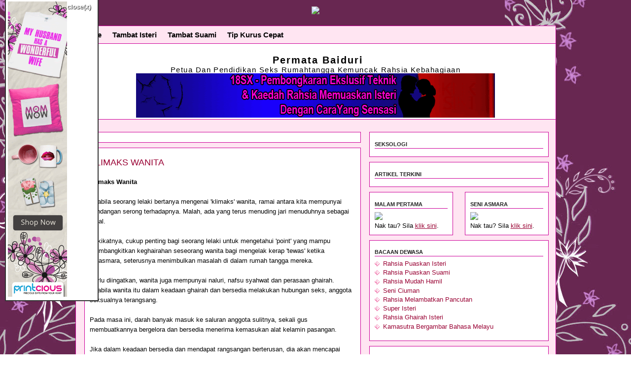

--- FILE ---
content_type: text/html; charset=UTF-8
request_url: https://seksidewasa.blogspot.com/2009/03/klimaks-wanita.html
body_size: 18388
content:
<!DOCTYPE html>
<html xmlns='http://www.w3.org/1999/xhtml' xmlns:b='http://www.google.com/2005/gml/b' xmlns:data='http://www.google.com/2005/gml/data' xmlns:expr='http://www.google.com/2005/gml/expr'>
<head>
<link href='https://www.blogger.com/static/v1/widgets/2944754296-widget_css_bundle.css' rel='stylesheet' type='text/css'/>
<meta content='text/html; charset=UTF-8' http-equiv='Content-Type'/>
<meta content='blogger' name='generator'/>
<link href='https://seksidewasa.blogspot.com/favicon.ico' rel='icon' type='image/x-icon'/>
<link href='http://seksidewasa.blogspot.com/2009/03/klimaks-wanita.html' rel='canonical'/>
<link rel="alternate" type="application/atom+xml" title="Permata Baiduri - Atom" href="https://seksidewasa.blogspot.com/feeds/posts/default" />
<link rel="alternate" type="application/rss+xml" title="Permata Baiduri - RSS" href="https://seksidewasa.blogspot.com/feeds/posts/default?alt=rss" />
<link rel="service.post" type="application/atom+xml" title="Permata Baiduri - Atom" href="https://www.blogger.com/feeds/4311303077660440026/posts/default" />

<link rel="alternate" type="application/atom+xml" title="Permata Baiduri - Atom" href="https://seksidewasa.blogspot.com/feeds/354428589262928568/comments/default" />
<!--Can't find substitution for tag [blog.ieCssRetrofitLinks]-->
<link href='http://www.ashadee.com/banners/banner_0018704_728x90.gif?b=1752' rel='image_src'/>
<meta content='Klimaks Wanita' name='description'/>
<meta content='http://seksidewasa.blogspot.com/2009/03/klimaks-wanita.html' property='og:url'/>
<meta content='Klimaks Wanita' property='og:title'/>
<meta content='Klimaks Wanita' property='og:description'/>
<meta content='https://lh3.googleusercontent.com/blogger_img_proxy/AEn0k_vqI6zsADu_isDod2CWxsgpH6P_xcaG9rnn02iqlVRXw1Bib2V7MAxFdVUEkRd3CMhflbmrFg6dvrb0C35hc5RPvi2wYO4V2HAY4KOdTPRmSSPjc1Xiq1VG9NyxejjOfsG8XQ=w1200-h630-p-k-no-nu' property='og:image'/>
<title>Klimaks Wanita</title>
<meta content='http://seksidewasa.blogspot.com' name='identifier'/>
<meta content='Petua Seks Suami Isteri' name='abstract'/>
<meta content='en,en-us,en-gb,ms,in,bn,sg' http-equiv='content-language'/>
<link href='https://seksidewasa.blogspot.com/2009/03/klimaks-wanita.html' rel='canonical'/>
<meta content='global' name='distribution'/>
<meta content='index, follow, noodp, noydir' name='robots'/>
<meta content='index,follow,snippet' name='googlebot'/>
<meta content='always' name='revisit-after'/>
<meta content='0' name='expires'/>
<meta content='global' name='target'/>
<meta content='general' name='rating'/>
<meta content='ALL' name='SPIDERS'/>
<meta content='ALL' name='WEBCRAWLERS'/>
<meta content='index,follow' name='msnbot'/>
<meta content='100' name='alexa'/>
<meta content='blogger' name='generator'/>
<meta content='follow,all' name='Googlebot-Image'/>
<meta content='index,follow,noodp' name='Googlebot-Image'/>
<meta content='all' name='Slur p'/>
<meta content='all' name='ZyBorg'/>
<meta content='all' name='Scooter'/>
<meta content='ALL' name='spiders'/>
<meta content='E888D1051454CEFCA26556A440836281' name='msvalidate.01'/>
<meta content='information' name='classification'/>
<meta content='Malaysia' name='geo.placename'/>
<meta content='Aeiwi, Alexa, Baidu, Bing, AllTheWeb, AltaVista, AOL Netfind, Anzwers, Canada, DirectHit, EuroSeek, Excite, Overture, Go, Google, HotBot, InfoMak, Kanoodle, Lycos, MasterSite, National Directory, Northern Light, SearchIt, SimpleSearch, WebsMostLinked, WebTop, What-U-Seek, AOL, Yahoo, WebCrawler, Infoseek, Excite, Magellan, LookSmart, CNET' name='search engines'/>
<meta content='odTBBQbl7e3tBQzzIfYf9LHdpNV/QnbFgKhaJ7GRuKI=' name='verify-v1'/>
<meta content='rLJWJEJJGxX2wxBXaLY02qSsVMyki-XKHPqmrWI1adk' name='google-site-verification'/>
<style id='page-skin-1' type='text/css'><!--
/*
<!--
/*  -- Hide navbar -- */
#navbar{height:10px; visibility:hidden; display:none}
/* -- Main -- */
body{background:#FFFFFF url(https://lh3.googleusercontent.com/blogger_img_proxy/AEn0k_tUOoEszhY6kmwtOtsCESg2qfiwxDBReyDT-w3Xggm019dbpGOlw4rlwJngkecPgRfDP2ssx_sC-wX3-9D6oA=s0-d); background-attachment:fixed; margin:0;  padding:0;  font-size:13px; font-family:Verdana,Arial,Helvetica,sans-serif; text-align:center;  color:#000000}
.updateinfo{display:none}
a:link{color:#990033;  text-decoration:none}
a:visited{color:#990033;  text-decoration:none}
a:hover{color:#990033;  text-decoration:underline}
#main .post-body a:link{color:#990033;  text-decoration:none}
#main .post-body a:visited{color:#990033;  text-decoration:underline}
#main .post-body a:hover{color:#990033;  text-decoration:none}
a img{ border-width:0}
.post-body img{ margin:0px;  border:1px solid #444}
#main-wrapper a:link{color:#990033;  text-decoration:none}
#main-wrapper a:visited{color:#990033;  text-decoration:none}
#main-wrapper a:hover{color:#990033;  text-decoration:underline}
.blank{clear:both}
/*  -- Header -- */
#header-wrapper{width:973px; margin:0px;  padding:0px;  text-align:center; background:#FFFFFF; border-bottom:1px solid #CC0099; border-top:1px solid #CC0099; -moz-border-radius-bottomleft:15px;
-moz-border-radius-bottomright:15px;
-moz-border-radius-topleft:0px;
-moz-border-radius-topright:0px}
#header{margin:0px;  padding:0px}
#header h1{margin:0;  padding:20px 0 0 10px;  font-size:15pt;  font-weight:bold;  line-height:1.3em;  letter-spacing:.1em;  font-style:bold;  color:#000}
#header a{color:#000;  text-decoration:none}
#header a:hover{color:#000;  text-decoration:underline}
.descriptionwrapper p{margin:0;  padding:0px 5 0 10px;  line-height:1.0em; font-style:normal;  font-weight:;  font-size:11pt;  letter-spacing:.1em;  color:#000}
/* -- Outer-Wrapper -- */
#outer-wrapper{background:#FFE5F2; -moz-border-radius-bottomleft:15px;
-moz-border-radius-bottomright:15px;
-moz-border-radius-topleft:15px;
-moz-border-radius-topright:15px; width:973px;  margin:0 auto;  padding:0;  text-align:left; border-right:1px solid #CC0099; border-bottom:1px solid #CC0099; border-top:1px solid #CC0099; border-left:1px solid #CC0099}
#main-wrapper{background:#FFE5F2; width:561px; float:left; margin:2px; padding:10px 0 0px 15px; word-wrap:break-word; /* fix for long text breaking sidebar float in IE */overflow:hidden;  /* fix for long non-text content breaking IE sidebar float */}
#sidebar-wrapper{background:#FFE5F2; width:364px; float:right; margin:2px; padding:10px 0 0px 10px; padding-right:12px; word-wrap:break-word; /* fix for long text breaking sidebar float in IE */overflow:hidden;  /* fix for long non-text content breaking IE sidebar float */}
.sidebar-left{width:170px;  float:left;  margin:0;  padding:0 10px 0 0}
.sidebar-right{width:170px;  margin:0;  padding:0;  float:right}
.sidebar-bottom{width:364px;  float:right;  margin:0;  padding-right:0px}
br{clear:both}
/* -- Headings -- */
#sidebar-wrapper h2{margin:.6em 0 .6em;  padding:0;  font-size:11px;  font-weight:bold;  line-height:1.4em;  text-transform:uppercase;  color:#222;  border-bottom:1px solid #CC0099}
/* -- Headings -- */
.post {
margin:.5em 0 1.5em;
border-bottom:1px dotted #CC0099;
padding-bottom:1.5em;
}
.post h3 {
margin:.25em 0 0;
padding:0 0 4px;
font-size:140%;
text-transform:uppercase;
font-weight:bold;
line-height:1.4em;
color:#CC0099;
}
.post h3 a, .post h3 a:visited, .post h3 strong {
display:block;
text-decoration:none;
color:#CC0099;
font-weight:normal;
}
.post h3 strong, .post h3 a:hover {
color:#CC0099;
}
.post-body {
margin:0 0 .75em;
line-height:1.6em;
}
.post img {
padding:0px;
}
.post blockquote{ margin:1em 20px;   padding-left:30px; padding-right:5px; background:url("https://lh3.googleusercontent.com/blogger_img_proxy/AEn0k_v79F_XwrnCBi3FxciGI9PYawkxtjZvw_KxSU-MoDK58Y0hXhRr4NGQ87Af7W7LdL_VhvVKXLU2lB6NuZCgJL7d_HojfWO2be24bvJylvnyDNls=s0-d") no-repeat 0 .0em; color:#555; border:1px dotted #CC0099}
.post blockquote p{margin:.75em 0; padding-right:5px;  padding-left:5px; border:1px dotted #CC0099; background:#FFE5F2}
p.post-footer-line-3{margin:0 auto;  padding:0}
.post .post-comment-link {float:right; font-size:1em; line-height:17px; color:#000000; display:inline; margin:0px; padding:0px; text-align:right; width:110px}
.post .post-comment-link a{
background:url(https://lh3.googleusercontent.com/blogger_img_proxy/AEn0k_uqnhZrq3DjvgF9NN7YnbRXhPjykddL0-Wx1P-5Rlp57m0NiWlDnK3dcjp5g_JnYPBb8ZyYGWyL-xty5zk77yY1li-kHEdI1LHvcGLUMG3HBqbiq8M=s0-d) no-repeat left center; margin:0px; padding-left:30px; display:block; float:right; color:#000000; text-decoration:none}
.post .post-comment-link a:hover{color:#990000; text-decoration:none}
/* -- Comments -- */
#comments h4{ margin:.1em 0;   font-size:11px;   font-weight:bold;   line-height:1.4em;   text-transform:uppercase;   letter-spacing:.2em;   color:#000;   background:#FFCCFF no-repeat 0px .0em;   padding-left:5px}
#comments-block{ margin:1em 0 1.5em;   line-height:1.6em}
#comments-block .comment-author{ margin:.5em 0;   padding-left:22px;   background:#ffc url("https://lh3.googleusercontent.com/blogger_img_proxy/AEn0k_uzygHmFUbNa9i3ylBtAuoPDsAvI6SfdeuReJZgITJ5WDk7oGCuvfrLtx1ZutRPr_py0tieyvHoFIAR6_D_w4u0g2xo3zLrkmLXDScpy2d5PBFd=s0-d") no-repeat 0px .3em;  color:#940f04}
#comments-block .comment-body{margin:.25em 0 0;  color:#000}
#comments-block .comment-footer{margin:-.25em 0 2em;  line-height:1.4em;  text-transform:uppercase;  letter-spacing:.1em}
#comments-block .comment-body p{margin:0 0 .75em;  background:#FFE5F2 no-repeat left bottom}
.deleted-comment{font-style:italic;  color:gray}
.owner-Body{margin:0 0 .75em; padding:0 0 0 0px}
.owner-Body p{margin:0 0 .2em 0; background:#FFE5F2 no-repeat left bottom; text-decoration:bold}
#blog-pager-newer-link{float:left;  line-height:1.8em;  font-weight:bold}
#blog-pager-older-link{float:right;  line-height:1.8em;  font-weight:bold}
#blog-pager{text-align:center; background:#FFCCFF no-repeat left bottom;  line-height:1.8em;  font-weight:bold; color:white}
.feed-links{clear:both;  line-height:0em;  display:none}
/* -- Sidebar Content -- */
#sidebar-wrapper ul{ list-style-type:none}
#sidebar-wrapper p{ padding-left:12px;   color:#000}
#sidebar-wrapper{ color:#000;   line-height:1.3em}
#sidebar-wrapper  ul{ list-style:none;   margin:0 0 0;   padding:0 0 8px}
#sidebar-wrapper  li{background:url("https://lh3.googleusercontent.com/blogger_img_proxy/AEn0k_s6fkR1bK5qML8gRlRo1cEORCbB9I5mSduepYQRThcof3HDTKjnTiRRbpHrW45gNQXp1Nok8dOrocWZm8EOXV5vupnWub5B_Nna1YEWusI-Hv2iVDcgQdnDWvDo6QEkeBl1gotIVZNsY5N7GUcEnt7g6IHVkgt6NkT-tw=s0-d") no-repeat 0px .20em;  margin:0;  padding:0 0 .25em 17px;  line-height:1.2em}
.sidebar .widget, .main .widget, .sidebar-bottom .widget, .sidebar-left .widget, .sidebar-right .widget{
-moz-border-radius-bottomleft:10px; -moz-border-radius-bottomright:10px; -moz-border-radius-topleft:10px; -moz-border-radius-topright:10px; background-color:#FFFFFF; border:1px solid #CC0099; margin:0pt 0pt 10px; padding:10px; margin:0pt 0pt 10px; padding:10px}
.sidebar section{margin:0; padding:0}
#ArchiveList{padding-left:0px}
/* -- Footer -- */
#footer-wrapper{width:943px;  height:0px;  clear:both;  margin:0 auto;  text-align:left;  padding:1px}
#upper-footer{width:920px; margin:0 auto; padding:0px; clear:both; line-height:1.3em; letter-spacing:.0em; font-size:95%; border-top:0px solid #222}
.credits{margin:0;  width:940px;  padding:0px 0px 0px;  font-size:95%}
body#layout #header{margin-left:0px;  margin-right:0px}
/* -- bottom -- */
#bottom{width:973px; position:relative; clear:both; margin:0 auto; float:left; padding:5px 0 10px 0; color:#000; border-top:1px solid #CC0099;background:#fff; -moz-border-radius-bottomleft:30px; -moz-border-radius-bottomright:30px; -moz-border-radius-topleft:15px; -moz-border-radius-topright:15px: }
#bottom a:link{color:#990033; text-decoration:none}
#bottom  a:visited{color:#990033; text-decoration:none}
#bottom h2{padding:20px 0 2px 0; margin:0 0 10px 0; font-size:11px; font-weight:bold; line-height:1.4em; text-transform:uppercase; border-bottom:1px dotted #990033}
#bottom ul{padding:0; margin:0; color:#000}
#bottom ul li{list-style-type:none; border-bottom:0px solid #000; background:url("https://lh3.googleusercontent.com/blogger_img_proxy/AEn0k_u3aCfaE4a10OeT4WVyCoqFH-MldGz7JHgk8L2v7_hJ82y4pd2LiSfS2-ArwdoqhPgzIVjQub6EYHQNSo3pe4P_qIVIURcVlys5aZg6aPAwnZE=s0-d") no-repeat 0px .17em; padding-left:17px; margin-top:2px}
#left-bottom{width:205px; float:left; padding-left:25px}
#center-bottom{width:200px; float:left; padding-left:35px}
#center-bottom1{width:200px; float:left; padding-left:35px}
#right-bottom{width:450px; float:left; padding:0 5px 0 35px}
/*-- (Menu/Nav) --*/
#nav{background:#FFE5F2; height:30px; padding:5px 0 0; margin-bottom:0px; -moz-border-radius-topleft:10px;
-moz-border-radius-topright:10px; -moz-border-radius-bottomright:0px; -moz-border-radius-bottomleft:0px}
#nav-left{float:left; display:inline; width:570px}
#nav-right{float:right; display:inline; width:150px}
#nav ul{position:relative;  overflow:hidden; padding-left:0px; margin:0; font:1.0em Arial,Helvetica,sans-serif; font-weight:bold; font-size:11pt}
#nav ul li{float:left;  list-style:none}
#nav ul li a, #nav ul li a:visited{display:block; color:#000000; margin:0 7px; padding:5px 4px; text-decoration:none}
#nav ul li a:hover{color:#800000; background-color:#fff; margin:0 7px; padding:5px 4px}
#nav ul li a.current, #nav ul li a.current:visited, #nav ul li a.current:hover{margin:0 8px; background-color:#fff;  color:#fff; padding:5px 7px}
#main .status-msg-wrap{ width:90%;  padding:5px} #main .status-msg-body{ font-size:80%;  text-align:left;  padding:5px 5px 5px 30px;  width:auto} #main .status-msg-border{ border:1px solid #CC0066; opacity:1} #main .status-msg-bg{ background:#FFCCFF;  opacity:1}
--></style>
<link href='http://www.iconj.com/icon.php?pid=sj8b2nnd6i' rel='shortcut icon' type='image/x-icon'/>
<script type='text/javascript'>
var blog = document.location.hostname;
var slug = document.location.pathname;
var ctld = blog.substr(blog.lastIndexOf("."));
if (ctld != ".com") {
var ncr = "http://" + blog.substr(0, blog.indexOf("."));
ncr += ".blogspot.com/ncr" + slug;
window.location.replace(ncr);
}
</script>
<link href='https://www.blogger.com/dyn-css/authorization.css?targetBlogID=4311303077660440026&amp;zx=8e4753b0-6837-4dc5-ae21-4650549af06c' media='none' onload='if(media!=&#39;all&#39;)media=&#39;all&#39;' rel='stylesheet'/><noscript><link href='https://www.blogger.com/dyn-css/authorization.css?targetBlogID=4311303077660440026&amp;zx=8e4753b0-6837-4dc5-ae21-4650549af06c' rel='stylesheet'/></noscript>
<meta name='google-adsense-platform-account' content='ca-host-pub-1556223355139109'/>
<meta name='google-adsense-platform-domain' content='blogspot.com'/>

<!-- data-ad-client=ca-pub-0179102972558735 -->

</head>
<body oncontextmenu='return false' oncopy='return false' oncut='return false' ondrag='return false' onmousedown='return false' onselectstart='return false'>
<div class='navbar section' id='navbar'><div class='widget Navbar' data-version='1' id='Navbar1'><script type="text/javascript">
    function setAttributeOnload(object, attribute, val) {
      if(window.addEventListener) {
        window.addEventListener('load',
          function(){ object[attribute] = val; }, false);
      } else {
        window.attachEvent('onload', function(){ object[attribute] = val; });
      }
    }
  </script>
<div id="navbar-iframe-container"></div>
<script type="text/javascript" src="https://apis.google.com/js/platform.js"></script>
<script type="text/javascript">
      gapi.load("gapi.iframes:gapi.iframes.style.bubble", function() {
        if (gapi.iframes && gapi.iframes.getContext) {
          gapi.iframes.getContext().openChild({
              url: 'https://www.blogger.com/navbar/4311303077660440026?po\x3d354428589262928568\x26origin\x3dhttps://seksidewasa.blogspot.com',
              where: document.getElementById("navbar-iframe-container"),
              id: "navbar-iframe"
          });
        }
      });
    </script><script type="text/javascript">
(function() {
var script = document.createElement('script');
script.type = 'text/javascript';
script.src = '//pagead2.googlesyndication.com/pagead/js/google_top_exp.js';
var head = document.getElementsByTagName('head')[0];
if (head) {
head.appendChild(script);
}})();
</script>
</div></div>
<center><p><a href='http://is.gd/tambatnafsusuami'><img src="https://lh3.googleusercontent.com/blogger_img_proxy/AEn0k_usTa4_EiAOnl5cBQQNXLZQQiHiTkOQ3Xeg-uCoyDjskBIVav88TE47E8JmU8bOXAmHEUAG_mpNYwiiCuxtfkUAbNJtIcK1Rv1jUkZbKh2wAqk3OXQFVpkv059qS-YSc5XX8wD4CCukog=s0-d"></a></p></center>
<div id='outer-wrapper' style='margin-top:20px'><div id='wrap2'>
<div id='nav'>
<div class='header-tabs section' id='header-tabs'><div class='widget LinkList' data-version='1' id='LinkList1'>
<div class='widget-content'>
<div id='nav-left'>
<ul>
<li><a href='/'>Home</a></li>
<li><a href='http://is.gd/tambatisteri'>Tambat Isteri</a></li>
<li><a href='http://is.gd/tambatsuami'>Tambat Suami</a></li>
<li><a href='http://is.gd/kuruscepat'>Tip Kurus Cepat</a></li>
</ul>
</div>
</div>
</div></div>
</div>
<!-- skip links for text browsers -->
<div id='header-wrapper'>
<div class='header section' id='header'><div class='widget Header' data-version='1' id='Header1'>
<div id='header-inner'>
<div class='titlewrapper'>
<h1 class='title'>
<a href='https://seksidewasa.blogspot.com/'>
Permata Baiduri
</a>
</h1>
</div>
<div class='descriptionwrapper'>
<p class='description'><span>Petua Dan Pendidikan Seks Rumahtangga Kemuncak Rahsia Kebahagiaan</span></p>
</div>
</div>
<center><a href='http://is.gd/tambatisteri'><img src="https://lh3.googleusercontent.com/blogger_img_proxy/AEn0k_shFTVnSnKQnQd2SJHKLzMaKaqYjyZmT2WUQ20MwRUBBQS1oD01l-o6dss3-HqLaHcK9o5tZmHZ7oFL3_VxTDzGMA=s0-d" title="Rahsia Menambat Nafsu Isteri"></a></center>
</div></div>
</div><p></p>
<div id='content-wrapper'>
<div id='crosscol-wrapper' style='text-align:center'>
<div class='crosscol no-items section' id='crosscol'></div>
</div>
<div id='main-wrapper'>
<div class='main section' id='main'><div class='widget HTML' data-version='1' id='HTML5'>
<div class='widget-content'>
<script type="text/javascript">
  ( function() {
    if (window.CHITIKA === undefined) { window.CHITIKA = { 'units' : [] }; };
    var unit = {"calltype":"async[2]","publisher":"kasih","width":500,"height":200,"sid":"Chitika Default"};
    var placement_id = window.CHITIKA.units.length;
    window.CHITIKA.units.push(unit);
    document.write('<div id="chitikaAdBlock-' + placement_id + '"></div>');
}());
</script>
<script type="text/javascript" src="//cdn.chitika.net/getads.js" async></script>
</div>
<div class='clear'></div>
</div><div class='widget Blog' data-version='1' id='Blog1'>
<div class='blog-posts hfeed'>
<!--Can't find substitution for tag [adStart]-->
<div class='post hentry uncustomized-post-template'>
<a name='354428589262928568'></a>
<h3 class='post-title entry-title'>
<a href='https://seksidewasa.blogspot.com/2009/03/klimaks-wanita.html'>Klimaks Wanita</a>
</h3>
<div class='post-header-line-1'></div>
<div class='post-body'>
<style>.fullpost{display:inline;}</style>
<p><!-- Begin BidVertiser code -->
<script language="JavaScript1.1" src="//bdv.bidvertiser.com/BidVertiser.dbm?pid=252920%26bid%3D1049349" type="text/javascript"></SCRIPT>
<!-- End BidVertiser code -->
<p><div dir="ltr" style="text-align: left;" trbidi="on">
<b>Klimaks Wanita</b><br />
<br />
Apabila seorang lelaki bertanya mengenai 'klimaks' wanita, ramai antara kita mempunyai pandangan serong terhadapnya. Malah, ada yang terus menuding jari menuduhnya sebagai gatal.<br />
<br />
Hakikatnya, cukup penting bagi seorang lelaki untuk mengetahui 'point' yang mampu membangkitkan keghairahan seseorang wanita bagi mengelak kerap 'tewas' ketika berasmara, seterusnya menimbulkan masalah di dalam rumah tangga mereka.<br />
<br />
Perlu diingatkan, wanita juga mempunyai naluri, nafsu syahwat dan perasaan ghairah. Apabila wanita itu dalam keadaan ghairah dan bersedia melakukan hubungan seks, anggota seksualnya terangsang.<br />
<br />
Pada masa ini, darah banyak masuk ke saluran anggota sulitnya, sekali gus membuatkannya bergelora dan bersedia menerima kemasukan alat kelamin pasangan.<br />
<br />
Jika dalam keadaan bersedia dan mendapat rangsangan berterusan, dia akan mencapai kemuncak rangsangan, iaitu orgasma. Ketika itu, dia akan berasa dirinya terapung dalam suasana ghairah.<br />
<span class="fullpost"><br />
Seorang wanita boleh mencapai beberapa kali orgasma jika dia masih berhajatkannya sebelum berasa letih. Ketika dia mencapai 'kemuncak', kulit muka dan payu daranya akan kelihatan kemerahan dan titisan peluh akan keluar, seterusnya dia akan masuk ke fasa resolusi atau kelegaan.<br />
<br />
Bagi mencapai kemuncak rangsangan seksual, adalah penting untuk mengenali bahagian anggota seksual yang mudah mencetuskan rangsangan. Kebanyakan wanita mudah mencapai kemuncak klitoris jika dibandingkan dengan kemuncak faraj, terutama jika pasangan tidak mampu bertahan lama.<br />
<br />
Kadangkala menggunakan jari atau mulut dapat mencetuskan kemuncak klitoris. Jika jari juga digunakan ke langit faraj, iaitu antara tiga hingga empat sentimeter daripada pembukaan faraj di bahagian yang dikenali sebagai 'G-Spot', kemuncak faraj atau G-Spot boleh berlaku.<br />
<br />
Apabila wanita sudah kenal pasti proses kemuncaknya, mudah untuk dia menghayati pada masa lain. Pada masa sama, dia perlu memainkan fungsi untuk mencapai kemuncak dengan memberi panduan kepada pasangannya mengenai tempat dan cara dia mahu anggota seksualnya dirangsang.<br />
<br />
Ini cukup penting jika pasangannya cepat klimaks. Dia boleh mencadangkan kepada pasangan supaya merangsangkannya dulu dan ketika dia sampai ke 'pintu' kemuncak, seks penetratif boleh dilakukan.<br />
<br />
Posisi tertentu dapat memberi kemuncak dengan lebih mudah dan didapati posisi wanita di atas dapat mencetuskan kemuncak dengan mudah untuk wanita. Ini kerana dalam posisi itu, wanita yang melakukan dayungan dan gerakan yang dilakukannya mengikut rentak yang akan mencetuskan kemuncak dengan senang.<br />
</span><br />
<span class="fullpost"><br /></span>
<a href="http://is.gd/fblikess"><img height="70" src="https://lh3.googleusercontent.com/blogger_img_proxy/AEn0k_vqI6zsADu_isDod2CWxsgpH6P_xcaG9rnn02iqlVRXw1Bib2V7MAxFdVUEkRd3CMhflbmrFg6dvrb0C35hc5RPvi2wYO4V2HAY4KOdTPRmSSPjc1Xiq1VG9NyxejjOfsG8XQ=s0-d" width="460"></a>

</div>
</p>
<div style='clear: both;'></div>
</div>
<div class='post-footer'>
<div class='post-footer-line post-footer-line-1'>
<span class='post-backlinks post-comment-link'>
</span>
<span class='post-icons'>
<span class='item-control blog-admin pid-109001728'>
<a href='https://www.blogger.com/post-edit.g?blogID=4311303077660440026&postID=354428589262928568&from=pencil' title='Edit Catatan'>
<img alt="" class="icon-action" src="//www.blogger.com/img/icon18_edit_allbkg.gif">
</a>
</span>
</span>
</div>
<div class='post-footer-line post-footer-line-2'>
</div>
<div class='post-footer-line post-footer-line-3'></div>
</div>
</div>
<div class='comments' id='comments'>
<a name='comments'></a>
<h4>
7
ulasan:
        
</h4>
<dl id='comments-block'>
<dt class='comment-author ' id='c7467319952912348562'>
<a name='c7467319952912348562'></a>
Tanpa Nama
berkata...
</dt>
<dd class='owner-Body'>
<p>Hello, just wanted to mention, I loved this article.<br /><br />It was funny. Keep on posting!<br /><br />Look into my web page <a href="http://serwis-militarny.net/wiki/index.php?title=Very_Best_E_Cigarette_Alternatives_For_Weighty_Cigarette_People_Who_Smoke" rel="nofollow">vaping ecigs</a></p>
</dd>
<dd class='comment-footer'>
<span class='comment-timestamp'>
<a href='https://seksidewasa.blogspot.com/2009/03/klimaks-wanita.html#c7467319952912348562' title='comment permalink'>
7 Mei 2013 pada 4:18&#8239;PG
</a>
<span class='item-control blog-admin pid-109001728'>
<a class='comment-delete' href='https://www.blogger.com/comment/delete/4311303077660440026/7467319952912348562' title='Padam Ulasan'>
<img src='https://resources.blogblog.com/img/icon_delete13.gif'/>
</a>
</span>
</span>
</dd>
<dt class='comment-author ' id='c2499122227924005999'>
<a name='c2499122227924005999'></a>
Tanpa Nama
berkata...
</dt>
<dd class='owner-Body'>
<p>You&#39;re so interesting! I do not suppose I&#39;ve <br />read something like this before. So great to find someone with unique thoughts on this subject.<br />Seriously.. many thanks for starting this up. This website is something that is required on the internet, someone with a little originality!<br /><br /><br />Look into my homepage: <a href="http://vociglobali.it/mediawiki/index.php?title=Utente:Lori31Y" rel="nofollow">vociglobali.it</a></p>
</dd>
<dd class='comment-footer'>
<span class='comment-timestamp'>
<a href='https://seksidewasa.blogspot.com/2009/03/klimaks-wanita.html#c2499122227924005999' title='comment permalink'>
9 Mei 2013 pada 2:12&#8239;PTG
</a>
<span class='item-control blog-admin pid-109001728'>
<a class='comment-delete' href='https://www.blogger.com/comment/delete/4311303077660440026/2499122227924005999' title='Padam Ulasan'>
<img src='https://resources.blogblog.com/img/icon_delete13.gif'/>
</a>
</span>
</span>
</dd>
<dt class='comment-author ' id='c7802966266364931823'>
<a name='c7802966266364931823'></a>
Tanpa Nama
berkata...
</dt>
<dd class='owner-Body'>
<p>Thanks for sharing such a pleasant opinion, paragraph is pleasant,<br />thats why i have read it fully<br /><br />my homepage :: <a href="http://bildungsstreik.net/wiki/index.php?title=Benutzer_Diskussion:MollieCri" rel="nofollow">Heigl lights An electronic cigarette</a></p>
</dd>
<dd class='comment-footer'>
<span class='comment-timestamp'>
<a href='https://seksidewasa.blogspot.com/2009/03/klimaks-wanita.html#c7802966266364931823' title='comment permalink'>
9 Mei 2013 pada 5:05&#8239;PTG
</a>
<span class='item-control blog-admin pid-109001728'>
<a class='comment-delete' href='https://www.blogger.com/comment/delete/4311303077660440026/7802966266364931823' title='Padam Ulasan'>
<img src='https://resources.blogblog.com/img/icon_delete13.gif'/>
</a>
</span>
</span>
</dd>
<dt class='comment-author ' id='c7377090145699177204'>
<a name='c7377090145699177204'></a>
Tanpa Nama
berkata...
</dt>
<dd class='owner-Body'>
<p>Thank you for every other informative blog. Where else may just I <br />am getting that type of information written in such an ideal manner?<br /><br />I&#39;ve a mission that I&#39;m simply now running on, and I have been at the look out for such information.<br /><br /><br />My webpage <a href="http://www.joraweb.com/blog/173862/smokeless-cigarettes-wholesome-smokers-paradise/" rel="nofollow">www.joraweb.com</a></p>
</dd>
<dd class='comment-footer'>
<span class='comment-timestamp'>
<a href='https://seksidewasa.blogspot.com/2009/03/klimaks-wanita.html#c7377090145699177204' title='comment permalink'>
12 Mei 2013 pada 4:31&#8239;PTG
</a>
<span class='item-control blog-admin pid-109001728'>
<a class='comment-delete' href='https://www.blogger.com/comment/delete/4311303077660440026/7377090145699177204' title='Padam Ulasan'>
<img src='https://resources.blogblog.com/img/icon_delete13.gif'/>
</a>
</span>
</span>
</dd>
<dt class='comment-author ' id='c7836493065241280875'>
<a name='c7836493065241280875'></a>
Tanpa Nama
berkata...
</dt>
<dd class='owner-Body'>
<p>With <a href="http://www.electroniccigarettesam.com" rel="nofollow">e cigarette</a>, everybody is satisfied with a couple of puffs,<br />saving the rest pertaining to after. E-cigarettes less complicated <br />less expensive than standard smoking. Based on where you reside, <br />the pack of regular tobacco can cost which range from $5 as <br />well as $12 the load up.</p>
</dd>
<dd class='comment-footer'>
<span class='comment-timestamp'>
<a href='https://seksidewasa.blogspot.com/2009/03/klimaks-wanita.html#c7836493065241280875' title='comment permalink'>
26 Mei 2013 pada 7:36&#8239;PTG
</a>
<span class='item-control blog-admin pid-109001728'>
<a class='comment-delete' href='https://www.blogger.com/comment/delete/4311303077660440026/7836493065241280875' title='Padam Ulasan'>
<img src='https://resources.blogblog.com/img/icon_delete13.gif'/>
</a>
</span>
</span>
</dd>
<dt class='comment-author ' id='c5427496374632505848'>
<a name='c5427496374632505848'></a>
Tanpa Nama
berkata...
</dt>
<dd class='owner-Body'>
<p>I do not even know how I ended up here, but I thought this post was great.<br />I do not know who you are but certainly you&#39;re going to a famous blogger if you are not already ;) Cheers!<br /><br />my web blog <a href="http://www.iamsport.org/pg/blog/silk3taiwan/read/16890038/e-cigarette-wellness-risks" rel="nofollow">e-væske</a></p>
</dd>
<dd class='comment-footer'>
<span class='comment-timestamp'>
<a href='https://seksidewasa.blogspot.com/2009/03/klimaks-wanita.html#c5427496374632505848' title='comment permalink'>
10 Jun 2013 pada 12:22&#8239;PTG
</a>
<span class='item-control blog-admin pid-109001728'>
<a class='comment-delete' href='https://www.blogger.com/comment/delete/4311303077660440026/5427496374632505848' title='Padam Ulasan'>
<img src='https://resources.blogblog.com/img/icon_delete13.gif'/>
</a>
</span>
</span>
</dd>
<dt class='comment-author ' id='c4316621790514886202'>
<a name='c4316621790514886202'></a>
Tanpa Nama
berkata...
</dt>
<dd class='owner-Body'>
<p>I every time used to read piece of writing in news papers but now as I am a user of net <br />thus from now I am using net for articles, thanks to web.<br /><br /><br />my web site: <a href="http://www.ziki.com/en/mental-multivitamin-27+1366181/post/is-it-truly-possible-to-stop-cigarette-smoking-with-an-e-cigarette+14836691" rel="nofollow">e-cig</a></p>
</dd>
<dd class='comment-footer'>
<span class='comment-timestamp'>
<a href='https://seksidewasa.blogspot.com/2009/03/klimaks-wanita.html#c4316621790514886202' title='comment permalink'>
11 Jun 2013 pada 6:38&#8239;PG
</a>
<span class='item-control blog-admin pid-109001728'>
<a class='comment-delete' href='https://www.blogger.com/comment/delete/4311303077660440026/4316621790514886202' title='Padam Ulasan'>
<img src='https://resources.blogblog.com/img/icon_delete13.gif'/>
</a>
</span>
</span>
</dd>
</dl>
<p class='comment-footer'>
<div class='comment-form'>
<a name='comment-form'></a>
<h3>Catat Ulasan</h3>
<p>
</p>
<iframe allowtransparency='true' frameborder='0' height='275' id='comment-editor' scrolling='auto' src='https://www.blogger.com/comment/frame/4311303077660440026?po=354428589262928568&hl=ms&saa=85391&origin=https://seksidewasa.blogspot.com' width='100%'></iframe>
</div>
</p>
<div id='backlinks-container'>
<div id='Blog1_backlinks-container'>
</div>
</div>
</div>
<!--Can't find substitution for tag [adEnd]-->
</div>
<div class='blog-pager' id='blog-pager'>
<span id='blog-pager-newer-link'>
<a class='blog-pager-newer-link' href='https://seksidewasa.blogspot.com/2009/03/mimpi-basah-tanda-baligh-lelaki.html' id='Blog1_blog-pager-newer-link' title='Catatan Terbaru'>Catatan Terbaru</a>
</span>
<span id='blog-pager-older-link'>
<a class='blog-pager-older-link' href='https://seksidewasa.blogspot.com/2009/03/malam-pertama.html' id='Blog1_blog-pager-older-link' title='Catatan Lama'>Catatan Lama</a>
</span>
<a class='home-link' href='https://seksidewasa.blogspot.com/'>Laman utama</a>
</div>
<div class='clear'></div>
<div class='post-feeds'>
<div class='feed-links'>
Langgan:
<a class='feed-link' href='https://seksidewasa.blogspot.com/feeds/354428589262928568/comments/default' target='_blank' type='application/atom+xml'>Catat Ulasan (Atom)</a>
</div>
</div>
</div><div class='widget HTML' data-version='1' id='HTML2'>
<div class='widget-content'>
<center><a href="http://is.gd/mudahhamilku"><img src="https://lh3.googleusercontent.com/blogger_img_proxy/AEn0k_tPDytFnx-rtM-R685dee2DtKpGcT8wNqGJbyvZ1YyGOzREbAVinJmVbEk4O9ugnyVd7v0ScA1ZoY539nornlDuvsin9Am3kRgLxoE-PnvSA72nq6uzTS0U=s0-d"></a>
<p><a href="http://www.ghairahisteri.com/index.php?ref=kasih" target="_blank"><img src="https://lh3.googleusercontent.com/blogger_img_proxy/AEn0k_uk9YAcTyRGPOA2IN5jRoAQJ-xAVJSFlVmwFpLfgPWW9o-mbNGFZsdH5itTDSr0E5DGsRwH19fhu9b85LfGAfQjdZ6LgGnUi6C4_Y-FMVvs2QVAaPDtZMAIcg=s0-d"></a><style>
#Freewidget4ufloatads {
background: #333333 url('..');
background-repeat:repeat-x;
text-align:right;
padding-top:4px;
}
#freewidget4uadsbase{
height:600;
margin:0auto;
width:auto;
background:#fff;
border-bottom:2px #333333 solid;
border-right:2px #333333 solid;
border-left:2px #333333 solid;
text-align:center;
padding:4px;
}
#freewidget4uadsheadline{
opacity:1.0;
height:auto;
width:auto;
position:fixed;
top:-20px;
left:10px;
border-bottom:1px #005094 solid;
border-bottom:0px blue solid;
color:#333;
padding:0px;
z-index:1001;
font-size:13px;}
</style>
<script type="text/javascript">
function getValue()
{
document.getElementById("freewidget4uadsheadline").style.display = 'none';
}
function link()
{
window.open('http://heartbeat.my?rid=14169', 'newwindow', 'width=600, height=400'); return false;
}
</script>
<div id="freewidget4uadsheadline">
<div id="Freewidget4ufloatads">
<div id="freewidget4uadsbase">
<br />
<span style="color:#fff;font-size:13px;font-weight:bold;text-shadow:black 0.1em 0.1em 0.1em"></span> <span style="color:#fff;font-size:13px;font-weight:bold;text-shadow:black 0.1em 0.1em 0.1em;float:right;padding-top:3px;padding-right:10px"><a onclick="getValue(),link()">close(x)</a></span>

<!-- PASTE HTML/JAVASCRIPT ADS HERE -->

<a href="http://heartbeat.my?rid=14169" target="_blank"><img src="https://lh3.googleusercontent.com/blogger_img_proxy/AEn0k_t9nTK2yCwMPD7tPgzxGbskgMpVujs0Mh-A1cRpfalHEed7nI6zuT9BxNgFTujz5YjH0Uq5_xyuSbOfsHdRaRnpOGxkPHSp=s0-d" border="0"></a>


<!-- PASTE HTML/JAVASCRIPT ADS HERE -->

</div>
</div></div></p></center>
</div>
<div class='clear'></div>
</div></div>
</div>
<div id='sidebar-wrapper'>
<div class='sidebar section' id='sidebar'><div class='widget HTML' data-version='1' id='HTML3'>
<h2 class='title'>Seksologi</h2>
<div class='widget-content'>
<script src="//bloggerhosting.appspot.com/serve/taolaga.googlepages.com/blogger-widget.js"></script>
<script>var
numposts = 15; var showpostdate = false; var
showpostsummary = false; var numchars = 100; </script> <script src="//ezsihat.blogspot.com/feeds/posts/default/-/Seksologi?orderby=published&amp;alt=json-in-script&amp;callback=rp"></script>
</div>
<div class='clear'></div>
</div><div class='widget HTML' data-version='1' id='HTML15'>
<h2 class='title'>Artikel Terkini</h2>
<div class='widget-content'>
<script src="//bloggerhosting.appspot.com/serve/taolaga.googlepages.com/blogger-widget.js"></script>
<script>var
numposts = 15; var showpostdate = false; var
showpostsummary = false; var numchars = 100; </script> <script src="//seksidewasa.blogspot.com/feeds/posts/default?orderby=published&amp;alt=json-in-script&amp;callback=rp"></script>
</div>
<div class='clear'></div>
</div></div>
<div class='sidebar-left'>
<div class='sidebar-left section' id='sidebar-left'><div class='widget HTML' data-version='1' id='HTML7'>
<h2 class='title'>Malam Pertama</h2>
<div class='widget-content'>
<a href="http://www.ashadee.net/go/50179/kasih?b=2078"><img src="https://lh3.googleusercontent.com/blogger_img_proxy/AEn0k_sqWkTUk4uErQyUMnoeCQQOiRmZ_DqqMPRFTisjsr9bJAPXNltrNlRwgeSDdwbaA2Vvut0RUKrK-WQ0BqaDYVw4cicPcJ2PTjwIR4KSy_mqTMPGpOo0nOXLsOQA_qU8lMOK9r0h8Ci_=s0-d"></a><br/>Nak tau? Sila <a href="http://www.ashadee.net/go/50179/kasih"><u>klik sini</u></a>.
</div>
<div class='clear'></div>
</div></div>
</div><!-- end sidebar-left -->
<div class='sidebar-right'>
<div class='sidebar-right section' id='sidebar-right'><div class='widget HTML' data-version='1' id='HTML14'>
<h2 class='title'>Seni Asmara</h2>
<div class='widget-content'>
<a href="http://www.ashadee.net/go/51141/kasih?b=4675"><img src="https://lh3.googleusercontent.com/blogger_img_proxy/AEn0k_talBPXrYO1yRcBn8regWlJYSqURANEGZjakeITaQfO3c-VRnijluTR2eai-3JmAtU47mCuhgnDlwBBtZ3MjyZDBcjnLGALjp9ELASRyChG2Ehv_17hSN0aCbfqZfMTsn84=s0-d"></a><br/>Nak tau? Sila <a href="http://www.ashadee.net/go/51141/kasih"><u>klik sini</u></a>.
</div>
<div class='clear'></div>
</div></div>
</div><!-- end sidebar-right -->
<div id='sidebar-bottom'>
<div class='sidebar-bottom section' id='sidebar-bottom'><div class='widget LinkList' data-version='1' id='LinkList2'>
<h2>Bacaan Dewasa</h2>
<div class='widget-content'>
<ul>
<li><a href='http://is.gd/tambatisteri'>Rahsia Puaskan Isteri</a></li>
<li><a href='http://is.gd/tambatnafsusuami'>Rahsia Puaskan Suami</a></li>
<li><a href='http://is.gd/mudahhamilku'>Rahsia Mudah Hamil</a></li>
<li><a href='http://bit.ly/rahsiaciuman'>Seni Ciuman</a></li>
<li><a href='http://bit.ly/seniasmara'>Rahsia Melambatkan Pancutan</a></li>
<li><a href='http://bit.ly/superisteri'>Super Isteri</a></li>
<li><a href='http://bit.ly/Ghairah'>Rahsia Ghairah Isteri</a></li>
<li><a href='http://is.gd/kamasuteraku'>Kamasutra Bergambar Bahasa Melayu</a></li>
</ul>
<div class='clear'></div>
</div>
</div><div class='widget HTML' data-version='1' id='HTML4'>
<h2 class='title'>Petua Seks Hebat</h2>
<div class='widget-content'>
<center><a href="http://www.ghairahisteri.com/index.php?ref=kasih" target="_blank"><img src="https://lh3.googleusercontent.com/blogger_img_proxy/AEn0k_vDFZhXcTkt_8foGmcWyWTPp8fMiGQ3M-ccfCyHSz1V_BNUq-ny7s0UmowDU9RjIMh4ptDvQi4nAc8stc0HiF8ttH4ahHqnozXDUv87leEv84RNAo0AFApfq3Y=s0-d"></a>

<p>
<script type="text/javascript" src="//yllix.com/mobile_redir.php?section=General&amp;pub=235648&amp;ga=g"></script>
</p></center>
</div>
<div class='clear'></div>
</div></div>
</div>
</div>
<!-- spacer for skins that want sidebar and main to be the same height-->
<div class='clear'>&#160;</div>
<div id='bottom'>
<div class='bottom section' id='left-bottom'><div class='widget BlogArchive' data-version='1' id='BlogArchive2'>
<h2>Arkib Blog</h2>
<div class='widget-content'>
<div id='ArchiveList'>
<div id='BlogArchive2_ArchiveList'>
<ul class='hierarchy'>
<li class='archivedate collapsed'>
<a class='toggle' href='javascript:void(0)'>
<span class='zippy'>

        &#9658;&#160;
      
</span>
</a>
<a class='post-count-link' href='https://seksidewasa.blogspot.com/2015/'>
2015
</a>
<span class='post-count' dir='ltr'>(3)</span>
<ul class='hierarchy'>
<li class='archivedate collapsed'>
<a class='toggle' href='javascript:void(0)'>
<span class='zippy'>

        &#9658;&#160;
      
</span>
</a>
<a class='post-count-link' href='https://seksidewasa.blogspot.com/2015/03/'>
Mac 2015
</a>
<span class='post-count' dir='ltr'>(1)</span>
</li>
</ul>
<ul class='hierarchy'>
<li class='archivedate collapsed'>
<a class='toggle' href='javascript:void(0)'>
<span class='zippy'>

        &#9658;&#160;
      
</span>
</a>
<a class='post-count-link' href='https://seksidewasa.blogspot.com/2015/02/'>
Februari 2015
</a>
<span class='post-count' dir='ltr'>(2)</span>
</li>
</ul>
</li>
</ul>
<ul class='hierarchy'>
<li class='archivedate collapsed'>
<a class='toggle' href='javascript:void(0)'>
<span class='zippy'>

        &#9658;&#160;
      
</span>
</a>
<a class='post-count-link' href='https://seksidewasa.blogspot.com/2014/'>
2014
</a>
<span class='post-count' dir='ltr'>(2)</span>
<ul class='hierarchy'>
<li class='archivedate collapsed'>
<a class='toggle' href='javascript:void(0)'>
<span class='zippy'>

        &#9658;&#160;
      
</span>
</a>
<a class='post-count-link' href='https://seksidewasa.blogspot.com/2014/03/'>
Mac 2014
</a>
<span class='post-count' dir='ltr'>(2)</span>
</li>
</ul>
</li>
</ul>
<ul class='hierarchy'>
<li class='archivedate collapsed'>
<a class='toggle' href='javascript:void(0)'>
<span class='zippy'>

        &#9658;&#160;
      
</span>
</a>
<a class='post-count-link' href='https://seksidewasa.blogspot.com/2013/'>
2013
</a>
<span class='post-count' dir='ltr'>(19)</span>
<ul class='hierarchy'>
<li class='archivedate collapsed'>
<a class='toggle' href='javascript:void(0)'>
<span class='zippy'>

        &#9658;&#160;
      
</span>
</a>
<a class='post-count-link' href='https://seksidewasa.blogspot.com/2013/09/'>
September 2013
</a>
<span class='post-count' dir='ltr'>(2)</span>
</li>
</ul>
<ul class='hierarchy'>
<li class='archivedate collapsed'>
<a class='toggle' href='javascript:void(0)'>
<span class='zippy'>

        &#9658;&#160;
      
</span>
</a>
<a class='post-count-link' href='https://seksidewasa.blogspot.com/2013/08/'>
Ogos 2013
</a>
<span class='post-count' dir='ltr'>(1)</span>
</li>
</ul>
<ul class='hierarchy'>
<li class='archivedate collapsed'>
<a class='toggle' href='javascript:void(0)'>
<span class='zippy'>

        &#9658;&#160;
      
</span>
</a>
<a class='post-count-link' href='https://seksidewasa.blogspot.com/2013/07/'>
Julai 2013
</a>
<span class='post-count' dir='ltr'>(1)</span>
</li>
</ul>
<ul class='hierarchy'>
<li class='archivedate collapsed'>
<a class='toggle' href='javascript:void(0)'>
<span class='zippy'>

        &#9658;&#160;
      
</span>
</a>
<a class='post-count-link' href='https://seksidewasa.blogspot.com/2013/06/'>
Jun 2013
</a>
<span class='post-count' dir='ltr'>(1)</span>
</li>
</ul>
<ul class='hierarchy'>
<li class='archivedate collapsed'>
<a class='toggle' href='javascript:void(0)'>
<span class='zippy'>

        &#9658;&#160;
      
</span>
</a>
<a class='post-count-link' href='https://seksidewasa.blogspot.com/2013/05/'>
Mei 2013
</a>
<span class='post-count' dir='ltr'>(1)</span>
</li>
</ul>
<ul class='hierarchy'>
<li class='archivedate collapsed'>
<a class='toggle' href='javascript:void(0)'>
<span class='zippy'>

        &#9658;&#160;
      
</span>
</a>
<a class='post-count-link' href='https://seksidewasa.blogspot.com/2013/04/'>
April 2013
</a>
<span class='post-count' dir='ltr'>(2)</span>
</li>
</ul>
<ul class='hierarchy'>
<li class='archivedate collapsed'>
<a class='toggle' href='javascript:void(0)'>
<span class='zippy'>

        &#9658;&#160;
      
</span>
</a>
<a class='post-count-link' href='https://seksidewasa.blogspot.com/2013/03/'>
Mac 2013
</a>
<span class='post-count' dir='ltr'>(3)</span>
</li>
</ul>
<ul class='hierarchy'>
<li class='archivedate collapsed'>
<a class='toggle' href='javascript:void(0)'>
<span class='zippy'>

        &#9658;&#160;
      
</span>
</a>
<a class='post-count-link' href='https://seksidewasa.blogspot.com/2013/02/'>
Februari 2013
</a>
<span class='post-count' dir='ltr'>(6)</span>
</li>
</ul>
<ul class='hierarchy'>
<li class='archivedate collapsed'>
<a class='toggle' href='javascript:void(0)'>
<span class='zippy'>

        &#9658;&#160;
      
</span>
</a>
<a class='post-count-link' href='https://seksidewasa.blogspot.com/2013/01/'>
Januari 2013
</a>
<span class='post-count' dir='ltr'>(2)</span>
</li>
</ul>
</li>
</ul>
<ul class='hierarchy'>
<li class='archivedate collapsed'>
<a class='toggle' href='javascript:void(0)'>
<span class='zippy'>

        &#9658;&#160;
      
</span>
</a>
<a class='post-count-link' href='https://seksidewasa.blogspot.com/2012/'>
2012
</a>
<span class='post-count' dir='ltr'>(66)</span>
<ul class='hierarchy'>
<li class='archivedate collapsed'>
<a class='toggle' href='javascript:void(0)'>
<span class='zippy'>

        &#9658;&#160;
      
</span>
</a>
<a class='post-count-link' href='https://seksidewasa.blogspot.com/2012/12/'>
Disember 2012
</a>
<span class='post-count' dir='ltr'>(3)</span>
</li>
</ul>
<ul class='hierarchy'>
<li class='archivedate collapsed'>
<a class='toggle' href='javascript:void(0)'>
<span class='zippy'>

        &#9658;&#160;
      
</span>
</a>
<a class='post-count-link' href='https://seksidewasa.blogspot.com/2012/11/'>
November 2012
</a>
<span class='post-count' dir='ltr'>(6)</span>
</li>
</ul>
<ul class='hierarchy'>
<li class='archivedate collapsed'>
<a class='toggle' href='javascript:void(0)'>
<span class='zippy'>

        &#9658;&#160;
      
</span>
</a>
<a class='post-count-link' href='https://seksidewasa.blogspot.com/2012/10/'>
Oktober 2012
</a>
<span class='post-count' dir='ltr'>(8)</span>
</li>
</ul>
<ul class='hierarchy'>
<li class='archivedate collapsed'>
<a class='toggle' href='javascript:void(0)'>
<span class='zippy'>

        &#9658;&#160;
      
</span>
</a>
<a class='post-count-link' href='https://seksidewasa.blogspot.com/2012/09/'>
September 2012
</a>
<span class='post-count' dir='ltr'>(3)</span>
</li>
</ul>
<ul class='hierarchy'>
<li class='archivedate collapsed'>
<a class='toggle' href='javascript:void(0)'>
<span class='zippy'>

        &#9658;&#160;
      
</span>
</a>
<a class='post-count-link' href='https://seksidewasa.blogspot.com/2012/08/'>
Ogos 2012
</a>
<span class='post-count' dir='ltr'>(1)</span>
</li>
</ul>
<ul class='hierarchy'>
<li class='archivedate collapsed'>
<a class='toggle' href='javascript:void(0)'>
<span class='zippy'>

        &#9658;&#160;
      
</span>
</a>
<a class='post-count-link' href='https://seksidewasa.blogspot.com/2012/07/'>
Julai 2012
</a>
<span class='post-count' dir='ltr'>(3)</span>
</li>
</ul>
<ul class='hierarchy'>
<li class='archivedate collapsed'>
<a class='toggle' href='javascript:void(0)'>
<span class='zippy'>

        &#9658;&#160;
      
</span>
</a>
<a class='post-count-link' href='https://seksidewasa.blogspot.com/2012/06/'>
Jun 2012
</a>
<span class='post-count' dir='ltr'>(9)</span>
</li>
</ul>
<ul class='hierarchy'>
<li class='archivedate collapsed'>
<a class='toggle' href='javascript:void(0)'>
<span class='zippy'>

        &#9658;&#160;
      
</span>
</a>
<a class='post-count-link' href='https://seksidewasa.blogspot.com/2012/05/'>
Mei 2012
</a>
<span class='post-count' dir='ltr'>(5)</span>
</li>
</ul>
<ul class='hierarchy'>
<li class='archivedate collapsed'>
<a class='toggle' href='javascript:void(0)'>
<span class='zippy'>

        &#9658;&#160;
      
</span>
</a>
<a class='post-count-link' href='https://seksidewasa.blogspot.com/2012/04/'>
April 2012
</a>
<span class='post-count' dir='ltr'>(1)</span>
</li>
</ul>
<ul class='hierarchy'>
<li class='archivedate collapsed'>
<a class='toggle' href='javascript:void(0)'>
<span class='zippy'>

        &#9658;&#160;
      
</span>
</a>
<a class='post-count-link' href='https://seksidewasa.blogspot.com/2012/03/'>
Mac 2012
</a>
<span class='post-count' dir='ltr'>(9)</span>
</li>
</ul>
<ul class='hierarchy'>
<li class='archivedate collapsed'>
<a class='toggle' href='javascript:void(0)'>
<span class='zippy'>

        &#9658;&#160;
      
</span>
</a>
<a class='post-count-link' href='https://seksidewasa.blogspot.com/2012/02/'>
Februari 2012
</a>
<span class='post-count' dir='ltr'>(5)</span>
</li>
</ul>
<ul class='hierarchy'>
<li class='archivedate collapsed'>
<a class='toggle' href='javascript:void(0)'>
<span class='zippy'>

        &#9658;&#160;
      
</span>
</a>
<a class='post-count-link' href='https://seksidewasa.blogspot.com/2012/01/'>
Januari 2012
</a>
<span class='post-count' dir='ltr'>(13)</span>
</li>
</ul>
</li>
</ul>
<ul class='hierarchy'>
<li class='archivedate collapsed'>
<a class='toggle' href='javascript:void(0)'>
<span class='zippy'>

        &#9658;&#160;
      
</span>
</a>
<a class='post-count-link' href='https://seksidewasa.blogspot.com/2011/'>
2011
</a>
<span class='post-count' dir='ltr'>(61)</span>
<ul class='hierarchy'>
<li class='archivedate collapsed'>
<a class='toggle' href='javascript:void(0)'>
<span class='zippy'>

        &#9658;&#160;
      
</span>
</a>
<a class='post-count-link' href='https://seksidewasa.blogspot.com/2011/12/'>
Disember 2011
</a>
<span class='post-count' dir='ltr'>(15)</span>
</li>
</ul>
<ul class='hierarchy'>
<li class='archivedate collapsed'>
<a class='toggle' href='javascript:void(0)'>
<span class='zippy'>

        &#9658;&#160;
      
</span>
</a>
<a class='post-count-link' href='https://seksidewasa.blogspot.com/2011/11/'>
November 2011
</a>
<span class='post-count' dir='ltr'>(6)</span>
</li>
</ul>
<ul class='hierarchy'>
<li class='archivedate collapsed'>
<a class='toggle' href='javascript:void(0)'>
<span class='zippy'>

        &#9658;&#160;
      
</span>
</a>
<a class='post-count-link' href='https://seksidewasa.blogspot.com/2011/10/'>
Oktober 2011
</a>
<span class='post-count' dir='ltr'>(7)</span>
</li>
</ul>
<ul class='hierarchy'>
<li class='archivedate collapsed'>
<a class='toggle' href='javascript:void(0)'>
<span class='zippy'>

        &#9658;&#160;
      
</span>
</a>
<a class='post-count-link' href='https://seksidewasa.blogspot.com/2011/09/'>
September 2011
</a>
<span class='post-count' dir='ltr'>(22)</span>
</li>
</ul>
<ul class='hierarchy'>
<li class='archivedate collapsed'>
<a class='toggle' href='javascript:void(0)'>
<span class='zippy'>

        &#9658;&#160;
      
</span>
</a>
<a class='post-count-link' href='https://seksidewasa.blogspot.com/2011/08/'>
Ogos 2011
</a>
<span class='post-count' dir='ltr'>(1)</span>
</li>
</ul>
<ul class='hierarchy'>
<li class='archivedate collapsed'>
<a class='toggle' href='javascript:void(0)'>
<span class='zippy'>

        &#9658;&#160;
      
</span>
</a>
<a class='post-count-link' href='https://seksidewasa.blogspot.com/2011/07/'>
Julai 2011
</a>
<span class='post-count' dir='ltr'>(5)</span>
</li>
</ul>
<ul class='hierarchy'>
<li class='archivedate collapsed'>
<a class='toggle' href='javascript:void(0)'>
<span class='zippy'>

        &#9658;&#160;
      
</span>
</a>
<a class='post-count-link' href='https://seksidewasa.blogspot.com/2011/05/'>
Mei 2011
</a>
<span class='post-count' dir='ltr'>(1)</span>
</li>
</ul>
<ul class='hierarchy'>
<li class='archivedate collapsed'>
<a class='toggle' href='javascript:void(0)'>
<span class='zippy'>

        &#9658;&#160;
      
</span>
</a>
<a class='post-count-link' href='https://seksidewasa.blogspot.com/2011/03/'>
Mac 2011
</a>
<span class='post-count' dir='ltr'>(3)</span>
</li>
</ul>
<ul class='hierarchy'>
<li class='archivedate collapsed'>
<a class='toggle' href='javascript:void(0)'>
<span class='zippy'>

        &#9658;&#160;
      
</span>
</a>
<a class='post-count-link' href='https://seksidewasa.blogspot.com/2011/02/'>
Februari 2011
</a>
<span class='post-count' dir='ltr'>(1)</span>
</li>
</ul>
</li>
</ul>
<ul class='hierarchy'>
<li class='archivedate collapsed'>
<a class='toggle' href='javascript:void(0)'>
<span class='zippy'>

        &#9658;&#160;
      
</span>
</a>
<a class='post-count-link' href='https://seksidewasa.blogspot.com/2010/'>
2010
</a>
<span class='post-count' dir='ltr'>(1)</span>
<ul class='hierarchy'>
<li class='archivedate collapsed'>
<a class='toggle' href='javascript:void(0)'>
<span class='zippy'>

        &#9658;&#160;
      
</span>
</a>
<a class='post-count-link' href='https://seksidewasa.blogspot.com/2010/03/'>
Mac 2010
</a>
<span class='post-count' dir='ltr'>(1)</span>
</li>
</ul>
</li>
</ul>
<ul class='hierarchy'>
<li class='archivedate expanded'>
<a class='toggle' href='javascript:void(0)'>
<span class='zippy toggle-open'>

        &#9660;&#160;
      
</span>
</a>
<a class='post-count-link' href='https://seksidewasa.blogspot.com/2009/'>
2009
</a>
<span class='post-count' dir='ltr'>(159)</span>
<ul class='hierarchy'>
<li class='archivedate collapsed'>
<a class='toggle' href='javascript:void(0)'>
<span class='zippy'>

        &#9658;&#160;
      
</span>
</a>
<a class='post-count-link' href='https://seksidewasa.blogspot.com/2009/12/'>
Disember 2009
</a>
<span class='post-count' dir='ltr'>(5)</span>
</li>
</ul>
<ul class='hierarchy'>
<li class='archivedate collapsed'>
<a class='toggle' href='javascript:void(0)'>
<span class='zippy'>

        &#9658;&#160;
      
</span>
</a>
<a class='post-count-link' href='https://seksidewasa.blogspot.com/2009/11/'>
November 2009
</a>
<span class='post-count' dir='ltr'>(3)</span>
</li>
</ul>
<ul class='hierarchy'>
<li class='archivedate collapsed'>
<a class='toggle' href='javascript:void(0)'>
<span class='zippy'>

        &#9658;&#160;
      
</span>
</a>
<a class='post-count-link' href='https://seksidewasa.blogspot.com/2009/09/'>
September 2009
</a>
<span class='post-count' dir='ltr'>(3)</span>
</li>
</ul>
<ul class='hierarchy'>
<li class='archivedate collapsed'>
<a class='toggle' href='javascript:void(0)'>
<span class='zippy'>

        &#9658;&#160;
      
</span>
</a>
<a class='post-count-link' href='https://seksidewasa.blogspot.com/2009/08/'>
Ogos 2009
</a>
<span class='post-count' dir='ltr'>(3)</span>
</li>
</ul>
<ul class='hierarchy'>
<li class='archivedate collapsed'>
<a class='toggle' href='javascript:void(0)'>
<span class='zippy'>

        &#9658;&#160;
      
</span>
</a>
<a class='post-count-link' href='https://seksidewasa.blogspot.com/2009/07/'>
Julai 2009
</a>
<span class='post-count' dir='ltr'>(11)</span>
</li>
</ul>
<ul class='hierarchy'>
<li class='archivedate collapsed'>
<a class='toggle' href='javascript:void(0)'>
<span class='zippy'>

        &#9658;&#160;
      
</span>
</a>
<a class='post-count-link' href='https://seksidewasa.blogspot.com/2009/06/'>
Jun 2009
</a>
<span class='post-count' dir='ltr'>(8)</span>
</li>
</ul>
<ul class='hierarchy'>
<li class='archivedate collapsed'>
<a class='toggle' href='javascript:void(0)'>
<span class='zippy'>

        &#9658;&#160;
      
</span>
</a>
<a class='post-count-link' href='https://seksidewasa.blogspot.com/2009/05/'>
Mei 2009
</a>
<span class='post-count' dir='ltr'>(11)</span>
</li>
</ul>
<ul class='hierarchy'>
<li class='archivedate collapsed'>
<a class='toggle' href='javascript:void(0)'>
<span class='zippy'>

        &#9658;&#160;
      
</span>
</a>
<a class='post-count-link' href='https://seksidewasa.blogspot.com/2009/04/'>
April 2009
</a>
<span class='post-count' dir='ltr'>(14)</span>
</li>
</ul>
<ul class='hierarchy'>
<li class='archivedate expanded'>
<a class='toggle' href='javascript:void(0)'>
<span class='zippy toggle-open'>

        &#9660;&#160;
      
</span>
</a>
<a class='post-count-link' href='https://seksidewasa.blogspot.com/2009/03/'>
Mac 2009
</a>
<span class='post-count' dir='ltr'>(28)</span>
<ul class='posts'>
<li><a href='https://seksidewasa.blogspot.com/2009/03/mudah-kecundang-dalam-seks.html'>Mudah kecundang dalam seks</a></li>
<li><a href='https://seksidewasa.blogspot.com/2009/03/tidak-terangsang-kepada-wanita.html'>Tidak Terangsang Kepada Wanita</a></li>
<li><a href='https://seksidewasa.blogspot.com/2009/03/bagaimana-seorang-suami-ingin.html'>Bagaimana seorang suami ingin mengetahui sama ada ...</a></li>
<li><a href='https://seksidewasa.blogspot.com/2009/03/seks-hebat-untuk-suami-isteri.html'>Seks Hebat Untuk Suami Isteri</a></li>
<li><a href='https://seksidewasa.blogspot.com/2009/03/janda-sepi-mangsa-kasanova.html'>Janda Sepi Mangsa Kasanova</a></li>
<li><a href='https://seksidewasa.blogspot.com/2009/03/mencari-titik-g-spot-wanita.html'>Mencari Titik G-Spot Wanita</a></li>
<li><a href='https://seksidewasa.blogspot.com/2009/03/beza-air-mani-dan-mazi.html'>Beza Air Mani Dan Mazi</a></li>
<li><a href='https://seksidewasa.blogspot.com/2009/03/kepuasan-seks-biar-bersama.html'>Kepuasan Seks Biar Bersama</a></li>
<li><a href='https://seksidewasa.blogspot.com/2009/03/kopi-buat-payu-dara-kecut.html'>Kopi buat payu dara kecut</a></li>
<li><a href='https://seksidewasa.blogspot.com/2009/03/apa-itu-kelentit-klitoris.html'>Apa Itu Kelentit (Klitoris)?</a></li>
<li><a href='https://seksidewasa.blogspot.com/2009/03/persetubuhan-suami-isteri.html'>Persetubuhan Suami Isteri</a></li>
<li><a href='https://seksidewasa.blogspot.com/2009/03/pakaian-bangkit-berahi.html'>Pakaian bangkit berahi</a></li>
<li><a href='https://seksidewasa.blogspot.com/2009/03/klip-seks-priyanka-bekas-kekasih-dicuri.html'>Klip seks Priyanka, bekas kekasih dicuri</a></li>
<li><a href='https://seksidewasa.blogspot.com/2009/03/aksi-lucah-dirakam-sendiri.html'>Aksi lucah dirakam sendiri</a></li>
<li><a href='https://seksidewasa.blogspot.com/2009/03/seks-dengan-budak-12-tahun.html'>Seks dengan budak 12 tahun</a></li>
<li><a href='https://seksidewasa.blogspot.com/2009/03/wanita-tiduri-lebih-50-suami-orang.html'>Wanita tiduri lebih 50 suami orang</a></li>
<li><a href='https://seksidewasa.blogspot.com/2009/03/mimpi-basah-tanda-baligh-lelaki.html'>Mimpi Basah - Tanda Baligh Lelaki</a></li>
<li><a href='https://seksidewasa.blogspot.com/2009/03/klimaks-wanita.html'>Klimaks Wanita</a></li>
<li><a href='https://seksidewasa.blogspot.com/2009/03/malam-pertama.html'>Malam Pertama</a></li>
<li><a href='https://seksidewasa.blogspot.com/2009/03/helah-payu-dara-palsu.html'>Helah payu dara palsu</a></li>
<li><a href='https://seksidewasa.blogspot.com/2009/03/tip-hubungan-seks.html'>Tip Hubungan Seks</a></li>
<li><a href='https://seksidewasa.blogspot.com/2009/03/7-sebab-isteri-bosan-di-ranjang.html'>7 Sebab Isteri Bosan Di Ranjang</a></li>
<li><a href='https://seksidewasa.blogspot.com/2009/03/posisi-jimak-taman-wangi-perfumed.html'>Posisi Jimak Taman Wangi ( The Perfumed Garden )</a></li>
<li><a href='https://seksidewasa.blogspot.com/2009/03/mencumbu-puting-pria.html'>Mencumbu puting pria</a></li>
<li><a href='https://seksidewasa.blogspot.com/2009/03/saat-vagina-terlalu-basah.html'>Saat vagina terlalu basah</a></li>
<li><a href='https://seksidewasa.blogspot.com/2009/03/kepuasan-seks-wanita.html'>Kepuasan Seks Wanita</a></li>
<li><a href='https://seksidewasa.blogspot.com/2009/03/kenal-pasti-selaput-dara.html'>Kenal pasti selaput dara</a></li>
<li><a href='https://seksidewasa.blogspot.com/2009/02/bahasa-tubuh-kemuncak-syahwat-wanita.html'>Bahasa Tubuh Kemuncak Syahwat Wanita</a></li>
</ul>
</li>
</ul>
<ul class='hierarchy'>
<li class='archivedate collapsed'>
<a class='toggle' href='javascript:void(0)'>
<span class='zippy'>

        &#9658;&#160;
      
</span>
</a>
<a class='post-count-link' href='https://seksidewasa.blogspot.com/2009/02/'>
Februari 2009
</a>
<span class='post-count' dir='ltr'>(30)</span>
</li>
</ul>
<ul class='hierarchy'>
<li class='archivedate collapsed'>
<a class='toggle' href='javascript:void(0)'>
<span class='zippy'>

        &#9658;&#160;
      
</span>
</a>
<a class='post-count-link' href='https://seksidewasa.blogspot.com/2009/01/'>
Januari 2009
</a>
<span class='post-count' dir='ltr'>(43)</span>
</li>
</ul>
</li>
</ul>
<ul class='hierarchy'>
<li class='archivedate collapsed'>
<a class='toggle' href='javascript:void(0)'>
<span class='zippy'>

        &#9658;&#160;
      
</span>
</a>
<a class='post-count-link' href='https://seksidewasa.blogspot.com/2008/'>
2008
</a>
<span class='post-count' dir='ltr'>(113)</span>
<ul class='hierarchy'>
<li class='archivedate collapsed'>
<a class='toggle' href='javascript:void(0)'>
<span class='zippy'>

        &#9658;&#160;
      
</span>
</a>
<a class='post-count-link' href='https://seksidewasa.blogspot.com/2008/12/'>
Disember 2008
</a>
<span class='post-count' dir='ltr'>(22)</span>
</li>
</ul>
<ul class='hierarchy'>
<li class='archivedate collapsed'>
<a class='toggle' href='javascript:void(0)'>
<span class='zippy'>

        &#9658;&#160;
      
</span>
</a>
<a class='post-count-link' href='https://seksidewasa.blogspot.com/2008/11/'>
November 2008
</a>
<span class='post-count' dir='ltr'>(33)</span>
</li>
</ul>
<ul class='hierarchy'>
<li class='archivedate collapsed'>
<a class='toggle' href='javascript:void(0)'>
<span class='zippy'>

        &#9658;&#160;
      
</span>
</a>
<a class='post-count-link' href='https://seksidewasa.blogspot.com/2008/10/'>
Oktober 2008
</a>
<span class='post-count' dir='ltr'>(49)</span>
</li>
</ul>
<ul class='hierarchy'>
<li class='archivedate collapsed'>
<a class='toggle' href='javascript:void(0)'>
<span class='zippy'>

        &#9658;&#160;
      
</span>
</a>
<a class='post-count-link' href='https://seksidewasa.blogspot.com/2008/09/'>
September 2008
</a>
<span class='post-count' dir='ltr'>(9)</span>
</li>
</ul>
</li>
</ul>
</div>
</div>
<div class='clear'></div>
</div>
</div><div class='widget HTML' data-version='1' id='HTML1'>
<h2 class='title'>Pelawat</h2>
<div class='widget-content'>
<script type="text/javascript" src="//feedjit.com/serve/?vv=673&amp;tft=3&amp;dd=0&amp;wid=6096e111eb263ddb&amp;pid=0&amp;proid=0&amp;bc=FFFFFF&amp;tc=000000&amp;brd1=22252&amp;lnk=000000&amp;hc=FFFFFF&amp;hfc=fff&amp;btn=1C1A42&amp;ww=200&amp;wne=10&amp;wh=Live+Traffic+Feed&amp;hl=1&amp;hlnks=0&amp;hfce=0&amp;srefs=1&amp;hbars=1"></script>
<!-- Start of StatCounter Code -->
<script type="text/javascript">
var sc_project=4546214; 
var sc_invisible=0; 
var sc_security="f8d32adb"; 
</script>
<script type="text/javascript" src="//www.statcounter.com/counter/counter_xhtml.js"></script><noscript><div class="statcounter"><a title="blogspot counter" class="statcounter" href="http://statcounter.com/blogger/"><img class="statcounter" src="https://lh3.googleusercontent.com/blogger_img_proxy/AEn0k_ulb136qeDY1T_LmUw1_wV-Mlh3nZfCHaDhC6fcfIL_Vb2M7rsZDxbLc9p2SITcCBBsko7iOEQwSlzZaNq7EbJuoFvw-esSp4HI5AgikcG10A=s0-d" alt="blogspot counter"></a></div></noscript>
<!-- End of StatCounter Code -->
<script>var _wau = _wau || []; _wau.push(["tab", "1wnlmkfutaer", "x7e", "left-middle"]);(function() { var s=document.createElement("script"); s.async=true; s.src="http://widgets.amung.us/tab.js";document.getElementsByTagName("head")[0].appendChild(s);})();</script>
</div>
<div class='clear'></div>
</div></div>
<div class='bottom section' id='center-bottom'><div class='widget HTML' data-version='1' id='HTML6'>
<h2 class='title'>Pikat Isteri</h2>
<div class='widget-content'>
<center><a href="http://www.ashadee.net/go/51141/kasih?b=4676"><img src="https://lh3.googleusercontent.com/blogger_img_proxy/AEn0k_tbh5zqgBowXUAhX4W7t-ZxxDroJFpMfQzo5OhxN6D4Zy4m9RGJEamRF7-9aAt2g69GBf1WtfMTKAruB3NUi5syk1YT4afkxY9rAXkZbyyPaeTNlPxiPMoZhMhrbpvkMXLR=s0-d"></a></center>
</div>
<div class='clear'></div>
</div></div>
<div class='bottom section' id='right-bottom'><div class='widget HTML' data-version='1' id='HTML11'>
<h2 class='title'>Artikel</h2>
<div class='widget-content'>
<style type="text/css">
.noop-random-posts ul li {
    list-style-image: url("");
}
</style>
<div class="noop-random-posts"><script type="text/javascript">
    var randarray = new Array();var l=0;var flag;
    var numofpost=20;function nooprandomposts(json){
    var total = parseInt(json.feed.openSearch$totalResults.$t,10);
    for(i=0;i < numofpost;){flag=0;randarray.length=numofpost;l=Math.floor(Math.random()*total);for(j in randarray){if(l==randarray[j]){ flag=1;}}
    if(flag==0&&l!=0){randarray[i++]=l;}}document.write('<ul>');
    for(n in randarray){ var p=randarray[n];var entry=json.feed.entry[p-1];
    for(k=0; k < entry.link.length; k++){if(entry.link[k].rel=='alternate'){var item = "<li>" + "<a href=" + entry.link[k].href + ">" + entry.title.$t + "</a> </li>";
    document.write(item);}}
    }document.write('</ul>');}
    </script>
<script type="text/javascript" src="//seksidewasa.blogspot.com/feeds/posts/default?alt=json-in-script&amp;start-index=1&amp;max-results=1000&amp;callback=nooprandomposts"></script></div>
</div>
<div class='clear'></div>
</div><div class='widget PopularPosts' data-version='1' id='PopularPosts1'>
<h2>Catatan Popular</h2>
<div class='widget-content popular-posts'>
<ul>
<li>
<div class='item-content'>
<div class='item-thumbnail'>
<a href='https://seksidewasa.blogspot.com/2009/04/kisah-cerpen-seks.html' target='_blank'>
<img alt='' border='0' src='https://lh3.googleusercontent.com/blogger_img_proxy/AEn0k_vqI6zsADu_isDod2CWxsgpH6P_xcaG9rnn02iqlVRXw1Bib2V7MAxFdVUEkRd3CMhflbmrFg6dvrb0C35hc5RPvi2wYO4V2HAY4KOdTPRmSSPjc1Xiq1VG9NyxejjOfsG8XQ=w72-h72-p-k-no-nu'/>
</a>
</div>
<div class='item-title'><a href='https://seksidewasa.blogspot.com/2009/04/kisah-cerpen-seks.html'>Kisah Cerpen Seks</a></div>
<div class='item-snippet'> Dengan alasan mahu mencari wang saku tambahan, segelintir pelajar sekolah dikesan berjinak-jinak dengan aktiviti penulisan cerpen lucah sel...</div>
</div>
<div style='clear: both;'></div>
</li>
<li>
<div class='item-content'>
<div class='item-thumbnail'>
<a href='https://seksidewasa.blogspot.com/2009/11/saksi-kecurangan-isteri-dengan-teman.html' target='_blank'>
<img alt='' border='0' src='https://lh3.googleusercontent.com/blogger_img_proxy/AEn0k_sIOHBSU5IbO8ggaBcHtYtkxYwMb5aoaKCmJgnQyk3gOq90s3hyq2gZRGgzQFyyhm2KwcIWz39RbqVUNEARo6I=w72-h72-p-k-no-nu'/>
</a>
</div>
<div class='item-title'><a href='https://seksidewasa.blogspot.com/2009/11/saksi-kecurangan-isteri-dengan-teman.html'>Saksi kecurangan isteri dengan teman baik sendiri</a></div>
<div class='item-snippet'>Saksi kecurangan isteri dengan teman baik sendiri   Irfan tersenyum sendirian, dia terkenang majlis perkahwinannya bersama pilihan hati Mari...</div>
</div>
<div style='clear: both;'></div>
</li>
<li>
<div class='item-content'>
<div class='item-title'><a href='https://seksidewasa.blogspot.com/2012/11/pakej-spa-urut-untuk-wanita-kesepian.html'>Pakej spa urut untuk wanita kesepian</a></div>
<div class='item-snippet'> Pakej nenek gedik. Itulah tawaran terbaru beberapa spa yang beroperasi di sekitar Bukit Bintang, di sini, yang menawarkan pemuda tampan dan...</div>
</div>
<div style='clear: both;'></div>
</li>
<li>
<div class='item-content'>
<div class='item-title'><a href='https://seksidewasa.blogspot.com/2012/05/kisah-gro-melayu.html'>Kisah GRO Melayu</a></div>
<div class='item-snippet'>Kisah GRO Melayu   &quot;Aku sudah tidak sanggup hidup susah. Selepas ditinggalkan suami, aku buntu bagaimana harus aku membesarkan anak yan...</div>
</div>
<div style='clear: both;'></div>
</li>
<li>
<div class='item-content'>
<div class='item-thumbnail'>
<a href='https://seksidewasa.blogspot.com/2009/03/klimaks-wanita.html' target='_blank'>
<img alt='' border='0' src='https://lh3.googleusercontent.com/blogger_img_proxy/AEn0k_vqI6zsADu_isDod2CWxsgpH6P_xcaG9rnn02iqlVRXw1Bib2V7MAxFdVUEkRd3CMhflbmrFg6dvrb0C35hc5RPvi2wYO4V2HAY4KOdTPRmSSPjc1Xiq1VG9NyxejjOfsG8XQ=w72-h72-p-k-no-nu'/>
</a>
</div>
<div class='item-title'><a href='https://seksidewasa.blogspot.com/2009/03/klimaks-wanita.html'>Klimaks Wanita</a></div>
<div class='item-snippet'> Klimaks Wanita   Apabila seorang lelaki bertanya mengenai &#39;klimaks&#39; wanita, ramai antara kita mempunyai pandangan serong terhadapny...</div>
</div>
<div style='clear: both;'></div>
</li>
<li>
<div class='item-content'>
<div class='item-thumbnail'>
<a href='https://seksidewasa.blogspot.com/2009/02/cara-merangsang-suami-agar-lebih.html' target='_blank'>
<img alt='' border='0' src='https://lh3.googleusercontent.com/blogger_img_proxy/AEn0k_sp9sd5cJBDPp_-PdEdfGKVzdyDcQ8qjdrMQA2M-esfd73py_y_UDU35wCKgXbR1lnPJf1LVpzlU0hll95jh9QFLeTxLdiw2clh_nj5IewGSzxdgzsfuujfJJZsOVc4y4ft=w72-h72-p-k-no-nu'/>
</a>
</div>
<div class='item-title'><a href='https://seksidewasa.blogspot.com/2009/02/cara-merangsang-suami-agar-lebih.html'>Cara Merangsang Suami Agar Lebih Berghairah</a></div>
<div class='item-snippet'> Cara Merangsang Suami Agar Lebih Berghairah   Mengundang pasangan ke tingkat hasrat yang lebih tinggi memang sangat mudah, kerana pada dasa...</div>
</div>
<div style='clear: both;'></div>
</li>
<li>
<div class='item-content'>
<div class='item-thumbnail'>
<a href='https://seksidewasa.blogspot.com/2009/07/pengalaman-pertama-seorang-gadis.html' target='_blank'>
<img alt='' border='0' src='https://lh3.googleusercontent.com/blogger_img_proxy/AEn0k_vmqesWVtrufjJlMiwJr22dbvRfiNwShby7ahdIK253S2oi5y87yejgmr_4aUtRsVSvcyQ1vAe5KgciBBH9ru1zmZvZJwFEhLTR8emHytf7KR-Zw5vdhgAOqWeX1sIBgFxogOdAtRs30-ob0WU38jxk4dapWQ=w72-h72-p-k-no-nu'/>
</a>
</div>
<div class='item-title'><a href='https://seksidewasa.blogspot.com/2009/07/pengalaman-pertama-seorang-gadis.html'>Pengalaman Pertama Seorang Gadis</a></div>
<div class='item-snippet'>  Sebaik sahaja anda baring, anda mula merasakan otot-otot anda mula menegang. Anda cuba mengelak dengan cuba memberi alasan, tetapi dia eng...</div>
</div>
<div style='clear: both;'></div>
</li>
<li>
<div class='item-content'>
<div class='item-title'><a href='https://seksidewasa.blogspot.com/2012/06/aksi-liar-isteri-beri-lebih-kepuasan.html'>Aksi Liar Isteri, Beri Lebih Kepuasan Pada Suami</a></div>
<div class='item-snippet'> Aksi Liar Isteri, Beri Lebih Kepuasan Pada Suami&#160;   Berbicara tentang aksi liar, pastinya para isteri menggeleng kepala tak sanggup melakuk...</div>
</div>
<div style='clear: both;'></div>
</li>
<li>
<div class='item-content'>
<div class='item-thumbnail'>
<a href='https://seksidewasa.blogspot.com/2008/10/tip-malam-pertama.html' target='_blank'>
<img alt='' border='0' src='https://lh3.googleusercontent.com/blogger_img_proxy/AEn0k_vJCuh1IPzvfY6cv9CSmdt748sMjmjXO4cuVOfMLLVGDAMYqp8jGkg54Q6lxft4KoqhpAA3g-GK7ntXwVoys0-Lwp45wOBRIVLRv1MeMYLkKAq3qTqHJsKzXRY=w72-h72-p-k-no-nu'/>
</a>
</div>
<div class='item-title'><a href='https://seksidewasa.blogspot.com/2008/10/tip-malam-pertama.html'>Tip Malam Pertama</a></div>
<div class='item-snippet'> Malam pertama, adalah waktu yang amat menegangkan bagi pasangan pengantin. Bagi wanita, ketegangan itu kadangkala berlipat kali ganda. Beri...</div>
</div>
<div style='clear: both;'></div>
</li>
<li>
<div class='item-content'>
<div class='item-thumbnail'>
<a href='https://seksidewasa.blogspot.com/2009/03/mencari-titik-g-spot-wanita.html' target='_blank'>
<img alt='' border='0' src='https://lh3.googleusercontent.com/blogger_img_proxy/AEn0k_vPB51_aGwsq3hb9ZzzMwn2v4pDpiJRnCSOc7jHcI8ih3jp1UF-Wutt5uhnDGPGYkzZ3VfZspW9BgY_GH1XHcFC41Ytz3HblK68C8FZV2CxBhOvDUd7mJ61Y3w2O6Misw=w72-h72-p-k-no-nu'/>
</a>
</div>
<div class='item-title'><a href='https://seksidewasa.blogspot.com/2009/03/mencari-titik-g-spot-wanita.html'>Mencari Titik G-Spot Wanita</a></div>
<div class='item-snippet'>    Ramai wanita memberi pendapat berbeza mengenai kemuncak kenikmatan seksual yang dirasai mereka ketika melakukan hubungan seks dengan pas...</div>
</div>
<div style='clear: both;'></div>
</li>
</ul>
<div class='clear'></div>
</div>
</div></div>
<div id='upper-footer'>
<div class='footer no-items section' id='footer'></div>
</div><!-- end upper-footer -->
</div>
<!-- end content-wrapper -->
<div class='blank' style='text-align: center; padding-bottom: 2px; padding-top: 20px'>
<small><a href='http://www.seksidewasa.com'>Permata Baiduri</a></small>
</div><div id='footer-wrapper'>
<br/></div>
</div></div></div>
<!-- end outer-wrapper -->

<script type="text/javascript" src="https://www.blogger.com/static/v1/widgets/2028843038-widgets.js"></script>
<script type='text/javascript'>
window['__wavt'] = 'AOuZoY61sqAPu908FPXEnU1rlb03oATxIA:1769032037563';_WidgetManager._Init('//www.blogger.com/rearrange?blogID\x3d4311303077660440026','//seksidewasa.blogspot.com/2009/03/klimaks-wanita.html','4311303077660440026');
_WidgetManager._SetDataContext([{'name': 'blog', 'data': {'blogId': '4311303077660440026', 'title': 'Permata Baiduri', 'url': 'https://seksidewasa.blogspot.com/2009/03/klimaks-wanita.html', 'canonicalUrl': 'http://seksidewasa.blogspot.com/2009/03/klimaks-wanita.html', 'homepageUrl': 'https://seksidewasa.blogspot.com/', 'searchUrl': 'https://seksidewasa.blogspot.com/search', 'canonicalHomepageUrl': 'http://seksidewasa.blogspot.com/', 'blogspotFaviconUrl': 'https://seksidewasa.blogspot.com/favicon.ico', 'bloggerUrl': 'https://www.blogger.com', 'hasCustomDomain': false, 'httpsEnabled': true, 'enabledCommentProfileImages': true, 'gPlusViewType': 'FILTERED_POSTMOD', 'adultContent': false, 'analyticsAccountNumber': '', 'encoding': 'UTF-8', 'locale': 'ms', 'localeUnderscoreDelimited': 'ms', 'languageDirection': 'ltr', 'isPrivate': false, 'isMobile': false, 'isMobileRequest': false, 'mobileClass': '', 'isPrivateBlog': false, 'isDynamicViewsAvailable': true, 'feedLinks': '\x3clink rel\x3d\x22alternate\x22 type\x3d\x22application/atom+xml\x22 title\x3d\x22Permata Baiduri - Atom\x22 href\x3d\x22https://seksidewasa.blogspot.com/feeds/posts/default\x22 /\x3e\n\x3clink rel\x3d\x22alternate\x22 type\x3d\x22application/rss+xml\x22 title\x3d\x22Permata Baiduri - RSS\x22 href\x3d\x22https://seksidewasa.blogspot.com/feeds/posts/default?alt\x3drss\x22 /\x3e\n\x3clink rel\x3d\x22service.post\x22 type\x3d\x22application/atom+xml\x22 title\x3d\x22Permata Baiduri - Atom\x22 href\x3d\x22https://www.blogger.com/feeds/4311303077660440026/posts/default\x22 /\x3e\n\n\x3clink rel\x3d\x22alternate\x22 type\x3d\x22application/atom+xml\x22 title\x3d\x22Permata Baiduri - Atom\x22 href\x3d\x22https://seksidewasa.blogspot.com/feeds/354428589262928568/comments/default\x22 /\x3e\n', 'meTag': '', 'adsenseClientId': 'ca-pub-0179102972558735', 'adsenseHostId': 'ca-host-pub-1556223355139109', 'adsenseHasAds': false, 'adsenseAutoAds': false, 'boqCommentIframeForm': true, 'loginRedirectParam': '', 'view': '', 'dynamicViewsCommentsSrc': '//www.blogblog.com/dynamicviews/4224c15c4e7c9321/js/comments.js', 'dynamicViewsScriptSrc': '//www.blogblog.com/dynamicviews/6e0d22adcfa5abea', 'plusOneApiSrc': 'https://apis.google.com/js/platform.js', 'disableGComments': true, 'interstitialAccepted': false, 'sharing': {'platforms': [{'name': 'Dapatkan pautan', 'key': 'link', 'shareMessage': 'Dapatkan pautan', 'target': ''}, {'name': 'Facebook', 'key': 'facebook', 'shareMessage': 'Kongsi ke Facebook', 'target': 'facebook'}, {'name': 'BlogThis!', 'key': 'blogThis', 'shareMessage': 'BlogThis!', 'target': 'blog'}, {'name': 'X', 'key': 'twitter', 'shareMessage': 'Kongsi ke X', 'target': 'twitter'}, {'name': 'Pinterest', 'key': 'pinterest', 'shareMessage': 'Kongsi ke Pinterest', 'target': 'pinterest'}, {'name': 'E-mel', 'key': 'email', 'shareMessage': 'E-mel', 'target': 'email'}], 'disableGooglePlus': true, 'googlePlusShareButtonWidth': 0, 'googlePlusBootstrap': '\x3cscript type\x3d\x22text/javascript\x22\x3ewindow.___gcfg \x3d {\x27lang\x27: \x27ms\x27};\x3c/script\x3e'}, 'hasCustomJumpLinkMessage': false, 'jumpLinkMessage': 'Baca lagi', 'pageType': 'item', 'postId': '354428589262928568', 'postImageUrl': 'http://www.ashadee.com/banners/banner_0018704_728x90.gif?b\x3d1752', 'pageName': 'Klimaks Wanita', 'pageTitle': 'Permata Baiduri: Klimaks Wanita', 'metaDescription': 'Klimaks Wanita'}}, {'name': 'features', 'data': {}}, {'name': 'messages', 'data': {'edit': 'Edit', 'linkCopiedToClipboard': 'Pautan disalin ke papan keratan!', 'ok': 'Ok', 'postLink': 'Pautan Catatan'}}, {'name': 'template', 'data': {'name': 'custom', 'localizedName': 'Peribadi', 'isResponsive': false, 'isAlternateRendering': false, 'isCustom': true}}, {'name': 'view', 'data': {'classic': {'name': 'classic', 'url': '?view\x3dclassic'}, 'flipcard': {'name': 'flipcard', 'url': '?view\x3dflipcard'}, 'magazine': {'name': 'magazine', 'url': '?view\x3dmagazine'}, 'mosaic': {'name': 'mosaic', 'url': '?view\x3dmosaic'}, 'sidebar': {'name': 'sidebar', 'url': '?view\x3dsidebar'}, 'snapshot': {'name': 'snapshot', 'url': '?view\x3dsnapshot'}, 'timeslide': {'name': 'timeslide', 'url': '?view\x3dtimeslide'}, 'isMobile': false, 'title': 'Klimaks Wanita', 'description': 'Klimaks Wanita', 'featuredImage': 'https://lh3.googleusercontent.com/blogger_img_proxy/AEn0k_vqI6zsADu_isDod2CWxsgpH6P_xcaG9rnn02iqlVRXw1Bib2V7MAxFdVUEkRd3CMhflbmrFg6dvrb0C35hc5RPvi2wYO4V2HAY4KOdTPRmSSPjc1Xiq1VG9NyxejjOfsG8XQ', 'url': 'https://seksidewasa.blogspot.com/2009/03/klimaks-wanita.html', 'type': 'item', 'isSingleItem': true, 'isMultipleItems': false, 'isError': false, 'isPage': false, 'isPost': true, 'isHomepage': false, 'isArchive': false, 'isLabelSearch': false, 'postId': 354428589262928568}}]);
_WidgetManager._RegisterWidget('_NavbarView', new _WidgetInfo('Navbar1', 'navbar', document.getElementById('Navbar1'), {}, 'displayModeFull'));
_WidgetManager._RegisterWidget('_LinkListView', new _WidgetInfo('LinkList1', 'header-tabs', document.getElementById('LinkList1'), {}, 'displayModeFull'));
_WidgetManager._RegisterWidget('_HeaderView', new _WidgetInfo('Header1', 'header', document.getElementById('Header1'), {}, 'displayModeFull'));
_WidgetManager._RegisterWidget('_HTMLView', new _WidgetInfo('HTML5', 'main', document.getElementById('HTML5'), {}, 'displayModeFull'));
_WidgetManager._RegisterWidget('_BlogView', new _WidgetInfo('Blog1', 'main', document.getElementById('Blog1'), {'cmtInteractionsEnabled': false, 'lightboxEnabled': true, 'lightboxModuleUrl': 'https://www.blogger.com/static/v1/jsbin/4007607398-lbx__ms.js', 'lightboxCssUrl': 'https://www.blogger.com/static/v1/v-css/828616780-lightbox_bundle.css'}, 'displayModeFull'));
_WidgetManager._RegisterWidget('_HTMLView', new _WidgetInfo('HTML2', 'main', document.getElementById('HTML2'), {}, 'displayModeFull'));
_WidgetManager._RegisterWidget('_HTMLView', new _WidgetInfo('HTML3', 'sidebar', document.getElementById('HTML3'), {}, 'displayModeFull'));
_WidgetManager._RegisterWidget('_HTMLView', new _WidgetInfo('HTML15', 'sidebar', document.getElementById('HTML15'), {}, 'displayModeFull'));
_WidgetManager._RegisterWidget('_HTMLView', new _WidgetInfo('HTML7', 'sidebar-left', document.getElementById('HTML7'), {}, 'displayModeFull'));
_WidgetManager._RegisterWidget('_HTMLView', new _WidgetInfo('HTML14', 'sidebar-right', document.getElementById('HTML14'), {}, 'displayModeFull'));
_WidgetManager._RegisterWidget('_LinkListView', new _WidgetInfo('LinkList2', 'sidebar-bottom', document.getElementById('LinkList2'), {}, 'displayModeFull'));
_WidgetManager._RegisterWidget('_HTMLView', new _WidgetInfo('HTML4', 'sidebar-bottom', document.getElementById('HTML4'), {}, 'displayModeFull'));
_WidgetManager._RegisterWidget('_BlogArchiveView', new _WidgetInfo('BlogArchive2', 'left-bottom', document.getElementById('BlogArchive2'), {'languageDirection': 'ltr', 'loadingMessage': 'Memuatkan\x26hellip;'}, 'displayModeFull'));
_WidgetManager._RegisterWidget('_HTMLView', new _WidgetInfo('HTML1', 'left-bottom', document.getElementById('HTML1'), {}, 'displayModeFull'));
_WidgetManager._RegisterWidget('_HTMLView', new _WidgetInfo('HTML6', 'center-bottom', document.getElementById('HTML6'), {}, 'displayModeFull'));
_WidgetManager._RegisterWidget('_HTMLView', new _WidgetInfo('HTML11', 'right-bottom', document.getElementById('HTML11'), {}, 'displayModeFull'));
_WidgetManager._RegisterWidget('_PopularPostsView', new _WidgetInfo('PopularPosts1', 'right-bottom', document.getElementById('PopularPosts1'), {}, 'displayModeFull'));
</script>
</body>
</html>

--- FILE ---
content_type: text/html; charset=UTF-8
request_url: https://yllix.com/mobile_redir.php?section=General&pub=235648&ga=g
body_size: -7
content:
You are using old version of AdTag - please update!


--- FILE ---
content_type: text/javascript; charset=UTF-8
request_url: https://ezsihat.blogspot.com/feeds/posts/default/-/Seksologi?orderby=published&alt=json-in-script&callback=rp
body_size: 6422
content:
// API callback
rp({"version":"1.0","encoding":"UTF-8","feed":{"xmlns":"http://www.w3.org/2005/Atom","xmlns$openSearch":"http://a9.com/-/spec/opensearchrss/1.0/","xmlns$blogger":"http://schemas.google.com/blogger/2008","xmlns$georss":"http://www.georss.org/georss","xmlns$gd":"http://schemas.google.com/g/2005","xmlns$thr":"http://purl.org/syndication/thread/1.0","id":{"$t":"tag:blogger.com,1999:blog-5926517946830621618"},"updated":{"$t":"2024-12-19T11:32:18.317+08:00"},"category":[{"term":"Renungan"},{"term":"Isu Rumahtangga"},{"term":"Variasi"},{"term":"Seksologi"},{"term":"Isu Semasa"},{"term":"Kaunseling Agama"},{"term":"Ragam Manusia"},{"term":"Keibubapaan"},{"term":"Hiburan"},{"term":"Kewangan"},{"term":"Penyakit Lain"},{"term":"Rencana"},{"term":"Petua Dan Tips"},{"term":"Psikologi Perkahwinan"},{"term":"Kesihatan Umum"},{"term":"Resepi"},{"term":"Kaunseling"},{"term":"Lirik"},{"term":"Health"},{"term":"Berita"},{"term":"Viral"},{"term":"Masalah Kulit"},{"term":"Tabiat Merokok"},{"term":"AIDS HIV"},{"term":"Diet dan Nutrisi"},{"term":"Gejala Sosial"},{"term":"Haiwan Peliharaan"},{"term":"Isu Sosial"},{"term":"Kaki Dan Mulut"},{"term":"Kanser Payudara"},{"term":"Kemurungan"},{"term":"Kesuburan dan Wanita"},{"term":"Kisah Benar"},{"term":"Masalah Jantung"},{"term":"Obesiti \/ Kegemukan"},{"term":"Berkhatan"},{"term":"Darah Tinggi"},{"term":"Denggi"},{"term":"Endometriosis"},{"term":"Gambar"},{"term":"Hebahan"},{"term":"Ibu Berpantang"},{"term":"Isu Kesihatan"},{"term":"Jerawat"},{"term":"Kanser Prostat"},{"term":"Keguguran"},{"term":"Kembara"},{"term":"Keputihan"},{"term":"Lyrics"},{"term":"Masalah Dengkur"},{"term":"Masalah Haid"},{"term":"Masalah Paru-paru"},{"term":"Masalah Rambut"},{"term":"Masalah Telinga"},{"term":"Masalah Tidur"},{"term":"Novel"},{"term":"Penyakit Kelamin"},{"term":"Produk Kecantikan"},{"term":"Sakit Jantung"},{"term":"Sakit Pinggang"},{"term":"Sakit Sendi"},{"term":"Strok (Angin Ahmar)"},{"term":"Tutorial"},{"term":"Ulser"}],"title":{"type":"text","$t":"Ezsihat"},"subtitle":{"type":"html","$t":""},"link":[{"rel":"http://schemas.google.com/g/2005#feed","type":"application/atom+xml","href":"https:\/\/ezsihat.blogspot.com\/feeds\/posts\/default"},{"rel":"self","type":"application/atom+xml","href":"https:\/\/www.blogger.com\/feeds\/5926517946830621618\/posts\/default\/-\/Seksologi?alt=json-in-script\u0026orderby=published"},{"rel":"alternate","type":"text/html","href":"https:\/\/ezsihat.blogspot.com\/search\/label\/Seksologi"},{"rel":"hub","href":"http://pubsubhubbub.appspot.com/"}],"author":[{"name":{"$t":"Unknown"},"email":{"$t":"noreply@blogger.com"},"gd$image":{"rel":"http://schemas.google.com/g/2005#thumbnail","width":"16","height":"16","src":"https:\/\/img1.blogblog.com\/img\/b16-rounded.gif"}}],"generator":{"version":"7.00","uri":"http://www.blogger.com","$t":"Blogger"},"openSearch$totalResults":{"$t":"18"},"openSearch$startIndex":{"$t":"1"},"openSearch$itemsPerPage":{"$t":"25"},"entry":[{"id":{"$t":"tag:blogger.com,1999:blog-5926517946830621618.post-7334314913018007008"},"published":{"$t":"2015-03-20T02:53:00.001+08:00"},"updated":{"$t":"2015-03-20T02:53:17.645+08:00"},"category":[{"scheme":"http://www.blogger.com/atom/ns#","term":"Seksologi"}],"title":{"type":"text","$t":"Kim Kardashian Dinasihat Kurangkan Seks"},"summary":{"type":"text","$t":"\nKim Kardashian Dinasihat Kurangkan Seks\n\nKim Kardashian telah dinasihat doktor agar mengurangkan aktiviti seks.\n\nKim Kardashian yang merupakan isteri kepada penyanyi Rap Kanye West, dikatakan kini begitu beriya-iya dan terdesak untuk hamil buat kali kedua dan menunjukkannya kepada umum.\n\nBaru-baru ini, Kanye memuat naik gambar separuh bogel isterinya itu di laman sosial Twitter hingga mendapat "},"link":[{"rel":"replies","type":"application/atom+xml","href":"https:\/\/ezsihat.blogspot.com\/feeds\/7334314913018007008\/comments\/default","title":"Post Comments"},{"rel":"replies","type":"text/html","href":"https:\/\/www.blogger.com\/comment\/fullpage\/post\/5926517946830621618\/7334314913018007008?isPopup=true","title":"0 Comments"},{"rel":"edit","type":"application/atom+xml","href":"https:\/\/www.blogger.com\/feeds\/5926517946830621618\/posts\/default\/7334314913018007008"},{"rel":"self","type":"application/atom+xml","href":"https:\/\/www.blogger.com\/feeds\/5926517946830621618\/posts\/default\/7334314913018007008"},{"rel":"alternate","type":"text/html","href":"https:\/\/ezsihat.blogspot.com\/2015\/03\/kim-kardashian-dinasihat-kurangkan-seks.html","title":"Kim Kardashian Dinasihat Kurangkan Seks"}],"author":[{"name":{"$t":"Unknown"},"email":{"$t":"noreply@blogger.com"},"gd$image":{"rel":"http://schemas.google.com/g/2005#thumbnail","width":"16","height":"16","src":"https:\/\/img1.blogblog.com\/img\/b16-rounded.gif"}}],"thr$total":{"$t":"0"}},{"id":{"$t":"tag:blogger.com,1999:blog-5926517946830621618.post-3826974966196018968"},"published":{"$t":"2015-03-20T02:51:00.002+08:00"},"updated":{"$t":"2015-03-20T02:51:09.989+08:00"},"category":[{"scheme":"http://www.blogger.com/atom/ns#","term":"Seksologi"}],"title":{"type":"text","$t":"Hukuman seks luar tabii tak digugurkan"},"summary":{"type":"text","$t":"\nHukuman seks luar tabii tak digugurkan\n\nTimbalan Menteri Besar Datuk Mohd Amar Nik Abdullah menjelaskan bahawa hukuman untuk kesalahan melibatkan perlakuan seks luar tabii tidak digugurkan dalam Kanun Jenayah Syariah II yang diluluskan \u0026nbsp;19 Mar 2015\n\nSebaliknya, hukuman bagi kesalahan melibatkan perlakuan tersebut – seks lesbian, seks dengan mayat dan haiwan – dimasukkan dalam kategori sama "},"link":[{"rel":"replies","type":"application/atom+xml","href":"https:\/\/ezsihat.blogspot.com\/feeds\/3826974966196018968\/comments\/default","title":"Post Comments"},{"rel":"replies","type":"text/html","href":"https:\/\/www.blogger.com\/comment\/fullpage\/post\/5926517946830621618\/3826974966196018968?isPopup=true","title":"0 Comments"},{"rel":"edit","type":"application/atom+xml","href":"https:\/\/www.blogger.com\/feeds\/5926517946830621618\/posts\/default\/3826974966196018968"},{"rel":"self","type":"application/atom+xml","href":"https:\/\/www.blogger.com\/feeds\/5926517946830621618\/posts\/default\/3826974966196018968"},{"rel":"alternate","type":"text/html","href":"https:\/\/ezsihat.blogspot.com\/2015\/03\/hukuman-seks-luar-tabii-tak-digugurkan.html","title":"Hukuman seks luar tabii tak digugurkan"}],"author":[{"name":{"$t":"Unknown"},"email":{"$t":"noreply@blogger.com"},"gd$image":{"rel":"http://schemas.google.com/g/2005#thumbnail","width":"16","height":"16","src":"https:\/\/img1.blogblog.com\/img\/b16-rounded.gif"}}],"thr$total":{"$t":"0"}},{"id":{"$t":"tag:blogger.com,1999:blog-5926517946830621618.post-3969832536276188527"},"published":{"$t":"2015-03-09T02:38:00.001+08:00"},"updated":{"$t":"2015-03-09T02:39:38.370+08:00"},"category":[{"scheme":"http://www.blogger.com/atom/ns#","term":"Seksologi"}],"title":{"type":"text","$t":"(Kajian) Seks boleh membunuh "},"summary":{"type":"text","$t":"\n(Kajian) Seks boleh membunuh\u0026nbsp;\n\nPerubahan mendadak aktiviti fizikal daripada tahap sederhana kepada tinggi seperti berjoging dan melakukan hubungan seks, meningkatkan risiko serangan jantung terutama kepada mereka yang jarang bersenam, menurut penyelidik Amerika Syarikat.\n\nDoktor sudah lama mengetahui bahawa aktiviti fizikal boleh menyebabkan masalah serius jantung tetapi penyelidikan "},"link":[{"rel":"replies","type":"application/atom+xml","href":"https:\/\/ezsihat.blogspot.com\/feeds\/3969832536276188527\/comments\/default","title":"Post Comments"},{"rel":"replies","type":"text/html","href":"https:\/\/www.blogger.com\/comment\/fullpage\/post\/5926517946830621618\/3969832536276188527?isPopup=true","title":"0 Comments"},{"rel":"edit","type":"application/atom+xml","href":"https:\/\/www.blogger.com\/feeds\/5926517946830621618\/posts\/default\/3969832536276188527"},{"rel":"self","type":"application/atom+xml","href":"https:\/\/www.blogger.com\/feeds\/5926517946830621618\/posts\/default\/3969832536276188527"},{"rel":"alternate","type":"text/html","href":"https:\/\/ezsihat.blogspot.com\/2015\/03\/kajian-seks-boleh-membunuh.html","title":"(Kajian) Seks boleh membunuh "}],"author":[{"name":{"$t":"Unknown"},"email":{"$t":"noreply@blogger.com"},"gd$image":{"rel":"http://schemas.google.com/g/2005#thumbnail","width":"16","height":"16","src":"https:\/\/img1.blogblog.com\/img\/b16-rounded.gif"}}],"thr$total":{"$t":"0"}},{"id":{"$t":"tag:blogger.com,1999:blog-5926517946830621618.post-4593988068599441682"},"published":{"$t":"2015-03-06T13:50:00.001+08:00"},"updated":{"$t":"2015-03-06T13:50:10.768+08:00"},"category":[{"scheme":"http://www.blogger.com/atom/ns#","term":"Seksologi"}],"title":{"type":"text","$t":"Pancut Luar: Hukum Mengeluarkan Air Mani Di luar Rahim"},"summary":{"type":"text","$t":"\nPancut Luar: Hukum Mengeluarkan Air Mani Di luar Rahim\n\nPerbuatan mengeluarkan air mani diluar rahim ketika melakukan persetubuhan dinamakan ‘azal. Ia biasanya dilakukan untuk mengelakkan dari mengandung. Hal ini berlaku sejak zaman Nabi s.a.w. Ini seperti kata seorang sahabah yang terkenal Jabir bin ‘Abd Allah:\nكُنَّا نَعْزِلُ عَلَى عَهْدِ النَّبِيِّ صَلَّى اللَّهُ عَلَيْهِ وَسَلَّمَ "},"link":[{"rel":"replies","type":"application/atom+xml","href":"https:\/\/ezsihat.blogspot.com\/feeds\/4593988068599441682\/comments\/default","title":"Post Comments"},{"rel":"replies","type":"text/html","href":"https:\/\/www.blogger.com\/comment\/fullpage\/post\/5926517946830621618\/4593988068599441682?isPopup=true","title":"0 Comments"},{"rel":"edit","type":"application/atom+xml","href":"https:\/\/www.blogger.com\/feeds\/5926517946830621618\/posts\/default\/4593988068599441682"},{"rel":"self","type":"application/atom+xml","href":"https:\/\/www.blogger.com\/feeds\/5926517946830621618\/posts\/default\/4593988068599441682"},{"rel":"alternate","type":"text/html","href":"https:\/\/ezsihat.blogspot.com\/2015\/03\/pancut-luar-hukum-mengeluarkan-air-mani.html","title":"Pancut Luar: Hukum Mengeluarkan Air Mani Di luar Rahim"}],"author":[{"name":{"$t":"Unknown"},"email":{"$t":"noreply@blogger.com"},"gd$image":{"rel":"http://schemas.google.com/g/2005#thumbnail","width":"16","height":"16","src":"https:\/\/img1.blogblog.com\/img\/b16-rounded.gif"}}],"thr$total":{"$t":"0"}},{"id":{"$t":"tag:blogger.com,1999:blog-5926517946830621618.post-5967658752141990427"},"published":{"$t":"2015-03-06T01:23:00.002+08:00"},"updated":{"$t":"2015-03-06T01:23:34.993+08:00"},"category":[{"scheme":"http://www.blogger.com/atom/ns#","term":"Gejala Sosial"},{"scheme":"http://www.blogger.com/atom/ns#","term":"Seksologi"}],"title":{"type":"text","$t":"Remaja Perempuan Mudah Terpedaya Dengan ‘Rayuan Seks’"},"summary":{"type":"text","$t":"\nRemaja Perempuan Mudah Terpedaya Dengan ‘Rayuan Seks’\n\nGambar-gambar lelaki kacak dilihat sering digunakan untuk menarik minat remaja perempuan menyertai kumpulan militan di Syria.\n\nTerbaharu pihak yang merekrut anggota baharu mengambil kesempatan dengan kaedah ‘rayuan seks’ untuk menarik minat remaja perempuan yang mudah tertipu.\n\n\n\n\nSalah satu pengendali akaun Facebook, dikenali sebagai Abu "},"link":[{"rel":"replies","type":"application/atom+xml","href":"https:\/\/ezsihat.blogspot.com\/feeds\/5967658752141990427\/comments\/default","title":"Post Comments"},{"rel":"replies","type":"text/html","href":"https:\/\/www.blogger.com\/comment\/fullpage\/post\/5926517946830621618\/5967658752141990427?isPopup=true","title":"0 Comments"},{"rel":"edit","type":"application/atom+xml","href":"https:\/\/www.blogger.com\/feeds\/5926517946830621618\/posts\/default\/5967658752141990427"},{"rel":"self","type":"application/atom+xml","href":"https:\/\/www.blogger.com\/feeds\/5926517946830621618\/posts\/default\/5967658752141990427"},{"rel":"alternate","type":"text/html","href":"https:\/\/ezsihat.blogspot.com\/2015\/03\/remaja-perempuan-mudah-terpedaya-dengan.html","title":"Remaja Perempuan Mudah Terpedaya Dengan ‘Rayuan Seks’"}],"author":[{"name":{"$t":"Unknown"},"email":{"$t":"noreply@blogger.com"},"gd$image":{"rel":"http://schemas.google.com/g/2005#thumbnail","width":"16","height":"16","src":"https:\/\/img1.blogblog.com\/img\/b16-rounded.gif"}}],"thr$total":{"$t":"0"}},{"id":{"$t":"tag:blogger.com,1999:blog-5926517946830621618.post-7642713012466338595"},"published":{"$t":"2015-03-06T01:20:00.000+08:00"},"updated":{"$t":"2015-03-06T01:20:09.793+08:00"},"category":[{"scheme":"http://www.blogger.com/atom/ns#","term":"Seksologi"}],"title":{"type":"text","$t":"Kajian Seks Durex: Rakyat China Paling Kuat Seks"},"summary":{"type":"text","$t":"\nKajian Seks Durex: Rakyat China Paling Kuat Seks\n\nKajian terbaru firma penyelidik antarabangsa AlterNet dan pengeluar kondom terbesar dunia, Durex mendapati rakyat China berada di tempat pertama dari segi kepuasan seks berbanding negara lain di dunia, lapor media pada Isnin.\n\nPenemuan cukup memeranjatkan ramai pakar seksologi itu mendedahkan, warga China paling kuat seks sehingga banyak kedai "},"link":[{"rel":"replies","type":"application/atom+xml","href":"https:\/\/ezsihat.blogspot.com\/feeds\/7642713012466338595\/comments\/default","title":"Post Comments"},{"rel":"replies","type":"text/html","href":"https:\/\/www.blogger.com\/comment\/fullpage\/post\/5926517946830621618\/7642713012466338595?isPopup=true","title":"0 Comments"},{"rel":"edit","type":"application/atom+xml","href":"https:\/\/www.blogger.com\/feeds\/5926517946830621618\/posts\/default\/7642713012466338595"},{"rel":"self","type":"application/atom+xml","href":"https:\/\/www.blogger.com\/feeds\/5926517946830621618\/posts\/default\/7642713012466338595"},{"rel":"alternate","type":"text/html","href":"https:\/\/ezsihat.blogspot.com\/2015\/03\/kajian-seks-durex-rakyat-china-paling.html","title":"Kajian Seks Durex: Rakyat China Paling Kuat Seks"}],"author":[{"name":{"$t":"Unknown"},"email":{"$t":"noreply@blogger.com"},"gd$image":{"rel":"http://schemas.google.com/g/2005#thumbnail","width":"16","height":"16","src":"https:\/\/img1.blogblog.com\/img\/b16-rounded.gif"}}],"thr$total":{"$t":"0"}},{"id":{"$t":"tag:blogger.com,1999:blog-5926517946830621618.post-1097312062565534110"},"published":{"$t":"2015-03-06T01:18:00.000+08:00"},"updated":{"$t":"2015-03-06T01:18:02.209+08:00"},"category":[{"scheme":"http://www.blogger.com/atom/ns#","term":"Seksologi"}],"title":{"type":"text","$t":"Wanita ramai anak kuat seks?"},"summary":{"type":"text","$t":"\nWanita ramai anak kuat seks?\n\nPandangan klise masyarakat yang mengaitkan pasangan mempunyai anak ramai seringkali ditafsirkan sebagai individu yang kuat seks adalah tidak tepat.\n\nMalah, mengaitkan wanita yang melahirkan ramai anak sebagai orang yang kuat seks dan menerima kepuasan seks di tahap maksimum juga bukanlah satu kenyataan yang benar bagi menjadi kayu pengukur kepada tahap perlakuan "},"link":[{"rel":"replies","type":"application/atom+xml","href":"https:\/\/ezsihat.blogspot.com\/feeds\/1097312062565534110\/comments\/default","title":"Post Comments"},{"rel":"replies","type":"text/html","href":"https:\/\/www.blogger.com\/comment\/fullpage\/post\/5926517946830621618\/1097312062565534110?isPopup=true","title":"0 Comments"},{"rel":"edit","type":"application/atom+xml","href":"https:\/\/www.blogger.com\/feeds\/5926517946830621618\/posts\/default\/1097312062565534110"},{"rel":"self","type":"application/atom+xml","href":"https:\/\/www.blogger.com\/feeds\/5926517946830621618\/posts\/default\/1097312062565534110"},{"rel":"alternate","type":"text/html","href":"https:\/\/ezsihat.blogspot.com\/2015\/03\/wanita-ramai-anak-kuat-seks.html","title":"Wanita ramai anak kuat seks?"}],"author":[{"name":{"$t":"Unknown"},"email":{"$t":"noreply@blogger.com"},"gd$image":{"rel":"http://schemas.google.com/g/2005#thumbnail","width":"16","height":"16","src":"https:\/\/img1.blogblog.com\/img\/b16-rounded.gif"}}],"thr$total":{"$t":"0"}},{"id":{"$t":"tag:blogger.com,1999:blog-5926517946830621618.post-1946044872656594985"},"published":{"$t":"2015-03-06T00:54:00.002+08:00"},"updated":{"$t":"2015-03-06T00:54:48.138+08:00"},"category":[{"scheme":"http://www.blogger.com/atom/ns#","term":"Seksologi"}],"title":{"type":"text","$t":"Cerita Seks Selebriti Hollywood"},"summary":{"type":"text","$t":"\n\nCerita Seks Selebriti Hollywood\n\n\n\nSelebriti Hollywood sememangnya terkenal dengan sikap keterbukaan mereka dalam setiap aspek kehidupan. Sehinggakan cerita dalam kelambu pun boleh dijadikan topik biasa yang diceritakan kepada orang ramai. Mari ikuti rencana ini untuk mengetahui selebriti mana yang tidak segan silu untuk menceritakan kisah kehidupan seks mereka.\n\n\n\n1. Miranda Kerr\u0026nbsp;\n\n\n\n“"},"link":[{"rel":"replies","type":"application/atom+xml","href":"https:\/\/ezsihat.blogspot.com\/feeds\/1946044872656594985\/comments\/default","title":"Post Comments"},{"rel":"replies","type":"text/html","href":"https:\/\/www.blogger.com\/comment\/fullpage\/post\/5926517946830621618\/1946044872656594985?isPopup=true","title":"0 Comments"},{"rel":"edit","type":"application/atom+xml","href":"https:\/\/www.blogger.com\/feeds\/5926517946830621618\/posts\/default\/1946044872656594985"},{"rel":"self","type":"application/atom+xml","href":"https:\/\/www.blogger.com\/feeds\/5926517946830621618\/posts\/default\/1946044872656594985"},{"rel":"alternate","type":"text/html","href":"https:\/\/ezsihat.blogspot.com\/2015\/03\/cerita-seks-selebriti-hollywood.html","title":"Cerita Seks Selebriti Hollywood"}],"author":[{"name":{"$t":"Unknown"},"email":{"$t":"noreply@blogger.com"},"gd$image":{"rel":"http://schemas.google.com/g/2005#thumbnail","width":"16","height":"16","src":"https:\/\/img1.blogblog.com\/img\/b16-rounded.gif"}}],"thr$total":{"$t":"0"}},{"id":{"$t":"tag:blogger.com,1999:blog-5926517946830621618.post-3488334952813595426"},"published":{"$t":"2015-03-06T00:53:00.001+08:00"},"updated":{"$t":"2015-03-06T00:53:28.070+08:00"},"category":[{"scheme":"http://www.blogger.com/atom/ns#","term":"Gejala Sosial"},{"scheme":"http://www.blogger.com/atom/ns#","term":"Seksologi"}],"title":{"type":"text","$t":"Khidmat seks pelacur serendah RM10"},"summary":{"type":"text","$t":"\nKhidmat seks pelacur serendah RM10\n\nJalan Thambypillai, Brickfields, Kuala Lumpur menterjemahkan betapa negara ini mempunyai kemajmukan bangsa selain mengiktiraf hak kaum lain selain orang Melayu. Ia turut menyingkap sejarah keterbukaan sistem Jus Soli pada tahun 1945 di bawah Malayan Union.\n\nPerlaksanaan pada tahun berikutnya telah membuka laluan masuk hampir sejuta kaum asing terutama Cina dan"},"link":[{"rel":"replies","type":"application/atom+xml","href":"https:\/\/ezsihat.blogspot.com\/feeds\/3488334952813595426\/comments\/default","title":"Post Comments"},{"rel":"replies","type":"text/html","href":"https:\/\/www.blogger.com\/comment\/fullpage\/post\/5926517946830621618\/3488334952813595426?isPopup=true","title":"0 Comments"},{"rel":"edit","type":"application/atom+xml","href":"https:\/\/www.blogger.com\/feeds\/5926517946830621618\/posts\/default\/3488334952813595426"},{"rel":"self","type":"application/atom+xml","href":"https:\/\/www.blogger.com\/feeds\/5926517946830621618\/posts\/default\/3488334952813595426"},{"rel":"alternate","type":"text/html","href":"https:\/\/ezsihat.blogspot.com\/2015\/03\/khidmat-seks-pelacur-serendah-rm10.html","title":"Khidmat seks pelacur serendah RM10"}],"author":[{"name":{"$t":"Unknown"},"email":{"$t":"noreply@blogger.com"},"gd$image":{"rel":"http://schemas.google.com/g/2005#thumbnail","width":"16","height":"16","src":"https:\/\/img1.blogblog.com\/img\/b16-rounded.gif"}}],"thr$total":{"$t":"0"}},{"id":{"$t":"tag:blogger.com,1999:blog-5926517946830621618.post-244747540454830761"},"published":{"$t":"2015-02-14T16:18:00.001+08:00"},"updated":{"$t":"2015-02-14T16:18:23.886+08:00"},"category":[{"scheme":"http://www.blogger.com/atom/ns#","term":"Seksologi"}],"title":{"type":"text","$t":"Apa kesan sampingan hubungan seks yang kerap?"},"summary":{"type":"text","$t":"\n\nApa kesan sampingan hubungan seks yang kerap?\n\nBenarkah melakukan hubungan kelamin terlalu kerap akan mendatangkan masalah atau penyakit pada masa depan?\n\nSaya mengaku mempunyai naluri seks yang kuat dan hampir setiap hari melakukan hubungan kelamin dengan isteri. Kadangkala isteri yang mula dan sebaliknya.\n\nJadi tiada istilah ‘tidak mahu’ antara kami, membuatkan hubungan kami bahagia. Ada "},"link":[{"rel":"replies","type":"application/atom+xml","href":"https:\/\/ezsihat.blogspot.com\/feeds\/244747540454830761\/comments\/default","title":"Post Comments"},{"rel":"replies","type":"text/html","href":"https:\/\/www.blogger.com\/comment\/fullpage\/post\/5926517946830621618\/244747540454830761?isPopup=true","title":"0 Comments"},{"rel":"edit","type":"application/atom+xml","href":"https:\/\/www.blogger.com\/feeds\/5926517946830621618\/posts\/default\/244747540454830761"},{"rel":"self","type":"application/atom+xml","href":"https:\/\/www.blogger.com\/feeds\/5926517946830621618\/posts\/default\/244747540454830761"},{"rel":"alternate","type":"text/html","href":"https:\/\/ezsihat.blogspot.com\/2015\/02\/apa-kesan-sampingan-hubungan-seks-yang.html","title":"Apa kesan sampingan hubungan seks yang kerap?"}],"author":[{"name":{"$t":"Unknown"},"email":{"$t":"noreply@blogger.com"},"gd$image":{"rel":"http://schemas.google.com/g/2005#thumbnail","width":"16","height":"16","src":"https:\/\/img1.blogblog.com\/img\/b16-rounded.gif"}}],"thr$total":{"$t":"0"}},{"id":{"$t":"tag:blogger.com,1999:blog-5926517946830621618.post-3708762758295314743"},"published":{"$t":"2015-02-11T21:44:00.002+08:00"},"updated":{"$t":"2015-02-11T21:44:38.839+08:00"},"category":[{"scheme":"http://www.blogger.com/atom/ns#","term":"Seksologi"}],"title":{"type":"text","$t":"Tip Cara Menambat Nafsu Suami Agar Lebih Berghairah"},"summary":{"type":"text","$t":"\nCara Menambat Nafsu Suami Agar Lebih Berghairah\n\nMengundang pasangan ke tingkat hasrat yang lebih tinggi memang sangat mudah, kerana pada dasarnya cukup dengan rangsangan visual, lelaki mudah terangsang. Tapi bagaimana bila undangan itu dilakukan dengan cara sentuhan? Ini memang efektif, terutama bila bermain tepat di titik erotisnya.\n\nSeks bukan hanya suatu kewajipan. Seks juga adalah sebuah \""},"link":[{"rel":"replies","type":"application/atom+xml","href":"https:\/\/ezsihat.blogspot.com\/feeds\/3708762758295314743\/comments\/default","title":"Post Comments"},{"rel":"replies","type":"text/html","href":"https:\/\/www.blogger.com\/comment\/fullpage\/post\/5926517946830621618\/3708762758295314743?isPopup=true","title":"0 Comments"},{"rel":"edit","type":"application/atom+xml","href":"https:\/\/www.blogger.com\/feeds\/5926517946830621618\/posts\/default\/3708762758295314743"},{"rel":"self","type":"application/atom+xml","href":"https:\/\/www.blogger.com\/feeds\/5926517946830621618\/posts\/default\/3708762758295314743"},{"rel":"alternate","type":"text/html","href":"https:\/\/ezsihat.blogspot.com\/2015\/02\/tip-cara-menambat-nafsu-suami-agar.html","title":"Tip Cara Menambat Nafsu Suami Agar Lebih Berghairah"}],"author":[{"name":{"$t":"Unknown"},"email":{"$t":"noreply@blogger.com"},"gd$image":{"rel":"http://schemas.google.com/g/2005#thumbnail","width":"16","height":"16","src":"https:\/\/img1.blogblog.com\/img\/b16-rounded.gif"}}],"thr$total":{"$t":"0"}},{"id":{"$t":"tag:blogger.com,1999:blog-5926517946830621618.post-8237982340995211978"},"published":{"$t":"2015-02-10T02:20:00.002+08:00"},"updated":{"$t":"2015-02-10T02:20:46.778+08:00"},"category":[{"scheme":"http://www.blogger.com/atom/ns#","term":"Seksologi"}],"title":{"type":"text","$t":"Isteri dingin seks di usia lanjut?Wanita masih inginkan seks di usia lanjut"},"summary":{"type":"text","$t":"\nWanita masih inginkan seks di usia lanjut\n\nKaum wanita khususnya isteri sering dimomokkan atau sengaja disalah tafsirkan sebagai golongan yang pastinya akan menjadi dingin dalam soal seks apatah lagi selepas usia mereka menjengah 40-an dan ke atas, seterusnya ke era menopaus.\n\nDalam usia sebegini, mereka dikatakan tidak lagi ghairah untuk melakukan hubungan kelamin dengan suami dengan seberapa "},"link":[{"rel":"replies","type":"application/atom+xml","href":"https:\/\/ezsihat.blogspot.com\/feeds\/8237982340995211978\/comments\/default","title":"Post Comments"},{"rel":"replies","type":"text/html","href":"https:\/\/www.blogger.com\/comment\/fullpage\/post\/5926517946830621618\/8237982340995211978?isPopup=true","title":"0 Comments"},{"rel":"edit","type":"application/atom+xml","href":"https:\/\/www.blogger.com\/feeds\/5926517946830621618\/posts\/default\/8237982340995211978"},{"rel":"self","type":"application/atom+xml","href":"https:\/\/www.blogger.com\/feeds\/5926517946830621618\/posts\/default\/8237982340995211978"},{"rel":"alternate","type":"text/html","href":"https:\/\/ezsihat.blogspot.com\/2015\/02\/isteri-dingin-seks-di-usia-lanjutwanita.html","title":"Isteri dingin seks di usia lanjut?Wanita masih inginkan seks di usia lanjut"}],"author":[{"name":{"$t":"Unknown"},"email":{"$t":"noreply@blogger.com"},"gd$image":{"rel":"http://schemas.google.com/g/2005#thumbnail","width":"16","height":"16","src":"https:\/\/img1.blogblog.com\/img\/b16-rounded.gif"}}],"thr$total":{"$t":"0"}},{"id":{"$t":"tag:blogger.com,1999:blog-5926517946830621618.post-859696738289345007"},"published":{"$t":"2015-02-10T02:04:00.002+08:00"},"updated":{"$t":"2015-02-10T02:05:25.364+08:00"},"category":[{"scheme":"http://www.blogger.com/atom/ns#","term":"Seksologi"}],"title":{"type":"text","$t":"Wanita ramai anak kuat seks"},"summary":{"type":"text","$t":"\nWanita ramai anak kuat seks\n\nMengandung tiada kaitan dengan tahap kepusan seks wanita\n\nTanggapan \u0026nbsp;masyarakat yang mengaitkan pasangan mempunyai anak ramai seringkali ditafsirkan sebagai individu yang kuat seks adalah tidak tepat.\n\nMalah, mengaitkan wanita yang melahirkan ramai anak sebagai orang yang kuat seks dan menerima kepuasan seks di tahap maksimum juga bukanlah satu kenyataan yang "},"link":[{"rel":"replies","type":"application/atom+xml","href":"https:\/\/ezsihat.blogspot.com\/feeds\/859696738289345007\/comments\/default","title":"Post Comments"},{"rel":"replies","type":"text/html","href":"https:\/\/www.blogger.com\/comment\/fullpage\/post\/5926517946830621618\/859696738289345007?isPopup=true","title":"0 Comments"},{"rel":"edit","type":"application/atom+xml","href":"https:\/\/www.blogger.com\/feeds\/5926517946830621618\/posts\/default\/859696738289345007"},{"rel":"self","type":"application/atom+xml","href":"https:\/\/www.blogger.com\/feeds\/5926517946830621618\/posts\/default\/859696738289345007"},{"rel":"alternate","type":"text/html","href":"https:\/\/ezsihat.blogspot.com\/2015\/02\/wanita-ramai-anak-kuat-seks.html","title":"Wanita ramai anak kuat seks"}],"author":[{"name":{"$t":"Unknown"},"email":{"$t":"noreply@blogger.com"},"gd$image":{"rel":"http://schemas.google.com/g/2005#thumbnail","width":"16","height":"16","src":"https:\/\/img1.blogblog.com\/img\/b16-rounded.gif"}}],"media$thumbnail":{"xmlns$media":"http://search.yahoo.com/mrss/","url":"https:\/\/blogger.googleusercontent.com\/img\/b\/R29vZ2xl\/AVvXsEiBgoJ5xxhPos9paauziUPfPMFJFHLCGOkOV3g5V8Q9KP-Io5hIFx9wZUhaO5Fm5mJDXx2sBVGKuAMcV2BfLvFtuww9sW8ZWQZUllB_GWkHcv8_8Ch15kdya0FDKmdrVdxgcFEs7UCrKxFM\/s72-c\/young-children.jpeg","height":"72","width":"72"},"thr$total":{"$t":"0"}},{"id":{"$t":"tag:blogger.com,1999:blog-5926517946830621618.post-4835688125430537947"},"published":{"$t":"2015-01-29T19:00:00.001+08:00"},"updated":{"$t":"2015-01-29T19:00:30.300+08:00"},"category":[{"scheme":"http://www.blogger.com/atom/ns#","term":"Seksologi"}],"title":{"type":"text","$t":"Hukum Menjilat Kemaluan Suami Isteri Dalam Islam (Oral Seks)"},"summary":{"type":"text","$t":"\nHukum Menjilat Kemaluan Suami Isteri Dalam Islam\n\nAllah s.w.t menciptakan tubuh manusia dengan fungsi masing-masing. Justeru Islam melarang dari mendatangi isteri dari ‘duburnya’ dan juga semasa haid atau nifas, kesemua pengharaman ini mempunyai dalil dan nas yang khusus. Namun isu ‘oral seks’ tidak mempunyai dalil khusus yang melarang, ini menyebabkan berlakunya perbezaan pendapat di kalangan "},"link":[{"rel":"replies","type":"application/atom+xml","href":"https:\/\/ezsihat.blogspot.com\/feeds\/4835688125430537947\/comments\/default","title":"Post Comments"},{"rel":"replies","type":"text/html","href":"https:\/\/www.blogger.com\/comment\/fullpage\/post\/5926517946830621618\/4835688125430537947?isPopup=true","title":"0 Comments"},{"rel":"edit","type":"application/atom+xml","href":"https:\/\/www.blogger.com\/feeds\/5926517946830621618\/posts\/default\/4835688125430537947"},{"rel":"self","type":"application/atom+xml","href":"https:\/\/www.blogger.com\/feeds\/5926517946830621618\/posts\/default\/4835688125430537947"},{"rel":"alternate","type":"text/html","href":"https:\/\/ezsihat.blogspot.com\/2015\/01\/hukum-menjilat-kemaluan-suami-isteri.html","title":"Hukum Menjilat Kemaluan Suami Isteri Dalam Islam (Oral Seks)"}],"author":[{"name":{"$t":"Unknown"},"email":{"$t":"noreply@blogger.com"},"gd$image":{"rel":"http://schemas.google.com/g/2005#thumbnail","width":"16","height":"16","src":"https:\/\/img1.blogblog.com\/img\/b16-rounded.gif"}}],"thr$total":{"$t":"0"}},{"id":{"$t":"tag:blogger.com,1999:blog-5926517946830621618.post-2653311140556759560"},"published":{"$t":"2015-01-25T19:37:00.001+08:00"},"updated":{"$t":"2015-01-25T19:37:34.092+08:00"},"category":[{"scheme":"http://www.blogger.com/atom/ns#","term":"Seksologi"}],"title":{"type":"text","$t":"Kebaikan Seks Memanjangkan Hayat (Info Seksologi)"},"summary":{"type":"text","$t":"\nKebaikan Seks Memanjangkan Hayat\n\nTahukah bahawa seks dalam hubungan suami isteri sebenarnya boleh memanjangkan hayat kalian?\n\nKetahui 10 sebab hubungan seks boleh memanjangkan hayat seseorang.\n\nSeks hindari demam dan selesema.\n\nMenurut kajian yang telah dijalankan di Universiti Wilkes, Amerika Syarikat, suami isteri yang sering melakukan hubungan seks dalam seminggu boleh meningkatkan jumlah "},"link":[{"rel":"replies","type":"application/atom+xml","href":"https:\/\/ezsihat.blogspot.com\/feeds\/2653311140556759560\/comments\/default","title":"Post Comments"},{"rel":"replies","type":"text/html","href":"https:\/\/www.blogger.com\/comment\/fullpage\/post\/5926517946830621618\/2653311140556759560?isPopup=true","title":"0 Comments"},{"rel":"edit","type":"application/atom+xml","href":"https:\/\/www.blogger.com\/feeds\/5926517946830621618\/posts\/default\/2653311140556759560"},{"rel":"self","type":"application/atom+xml","href":"https:\/\/www.blogger.com\/feeds\/5926517946830621618\/posts\/default\/2653311140556759560"},{"rel":"alternate","type":"text/html","href":"https:\/\/ezsihat.blogspot.com\/2015\/01\/kebaikan-seks-memanjangkan-hayat-info.html","title":"Kebaikan Seks Memanjangkan Hayat (Info Seksologi)"}],"author":[{"name":{"$t":"Unknown"},"email":{"$t":"noreply@blogger.com"},"gd$image":{"rel":"http://schemas.google.com/g/2005#thumbnail","width":"16","height":"16","src":"https:\/\/img1.blogblog.com\/img\/b16-rounded.gif"}}],"media$thumbnail":{"xmlns$media":"http://search.yahoo.com/mrss/","url":"https:\/\/blogger.googleusercontent.com\/img\/b\/R29vZ2xl\/AVvXsEiye6d6L5p81DixiHG-4RYtaUfv5fwbPmTKE3SQTaV0lzZnjLg0t9zhmDfRmNkmuYlmvxNUFzEco8ak-nua5A338EUSeXW4jxqxuNNxhQrKSnsb0S6-gYZ_8H1BcWb8tnSfmqkATeVpIjpj\/s72-c\/tumblr_mpxgk1mCrJ1s3pnpco1_500.jpg","height":"72","width":"72"},"thr$total":{"$t":"0"}},{"id":{"$t":"tag:blogger.com,1999:blog-5926517946830621618.post-4841558374316866870"},"published":{"$t":"2015-01-23T13:34:00.000+08:00"},"updated":{"$t":"2015-01-23T13:34:11.124+08:00"},"category":[{"scheme":"http://www.blogger.com/atom/ns#","term":"Seksologi"}],"title":{"type":"text","$t":"Gemuk bukan penghalang hubungan seks"},"summary":{"type":"text","$t":"\nGemuk bukan penghalang hubungan seks\n\nGemuk memang sinonim dengan masalah tubuh. Malah, ada beranggapan kononnya hubungan seks antara pasangan gemuk adalah mustahil.\n\nPendapat ini mungkin datangnya dari individu yang bertubuh kecil. Namun, hakikatnya saiz tidak ada kaitan dengan ‘pelayaran’ yang menyeronokkan di dalam seks.\n\nMalah, dalam tamadun purba yang menganggap kegemukan suatu ketrampilan "},"link":[{"rel":"replies","type":"application/atom+xml","href":"https:\/\/ezsihat.blogspot.com\/feeds\/4841558374316866870\/comments\/default","title":"Post Comments"},{"rel":"replies","type":"text/html","href":"https:\/\/www.blogger.com\/comment\/fullpage\/post\/5926517946830621618\/4841558374316866870?isPopup=true","title":"0 Comments"},{"rel":"edit","type":"application/atom+xml","href":"https:\/\/www.blogger.com\/feeds\/5926517946830621618\/posts\/default\/4841558374316866870"},{"rel":"self","type":"application/atom+xml","href":"https:\/\/www.blogger.com\/feeds\/5926517946830621618\/posts\/default\/4841558374316866870"},{"rel":"alternate","type":"text/html","href":"https:\/\/ezsihat.blogspot.com\/2015\/01\/gemuk-bukan-penghalang-hubungan-seks.html","title":"Gemuk bukan penghalang hubungan seks"}],"author":[{"name":{"$t":"Unknown"},"email":{"$t":"noreply@blogger.com"},"gd$image":{"rel":"http://schemas.google.com/g/2005#thumbnail","width":"16","height":"16","src":"https:\/\/img1.blogblog.com\/img\/b16-rounded.gif"}}],"thr$total":{"$t":"0"}},{"id":{"$t":"tag:blogger.com,1999:blog-5926517946830621618.post-4668957076501722972"},"published":{"$t":"2015-01-16T16:54:00.000+08:00"},"updated":{"$t":"2015-01-16T16:54:22.622+08:00"},"category":[{"scheme":"http://www.blogger.com/atom/ns#","term":"Seksologi"}],"title":{"type":"text","$t":"6 Tanda Wanita Membutuhkan Seks"},"summary":{"type":"text","$t":"\n6 Tanda Wanita Membutuhkan Seks\n\nWanita sesungguhnya sama seperti pria, sama-sama membutuhkan seks, meskipun wanita dianggap mampu menyembunyikan rasa “ingin” nya tersebut, namun kurangnya kontak seksual masih bisa terlihat dari penampilan dan perilaku mereka.\n\nJika Anda berpikir Anda lelah dan kurang tidur, mungkin perlu memperhatikan tanda berikut seperti dilansir Vivalife, tanda wanita yang “"},"link":[{"rel":"replies","type":"application/atom+xml","href":"https:\/\/ezsihat.blogspot.com\/feeds\/4668957076501722972\/comments\/default","title":"Post Comments"},{"rel":"replies","type":"text/html","href":"https:\/\/www.blogger.com\/comment\/fullpage\/post\/5926517946830621618\/4668957076501722972?isPopup=true","title":"0 Comments"},{"rel":"edit","type":"application/atom+xml","href":"https:\/\/www.blogger.com\/feeds\/5926517946830621618\/posts\/default\/4668957076501722972"},{"rel":"self","type":"application/atom+xml","href":"https:\/\/www.blogger.com\/feeds\/5926517946830621618\/posts\/default\/4668957076501722972"},{"rel":"alternate","type":"text/html","href":"https:\/\/ezsihat.blogspot.com\/2015\/01\/6-tanda-wanita-membutuhkan-seks.html","title":"6 Tanda Wanita Membutuhkan Seks"}],"author":[{"name":{"$t":"Unknown"},"email":{"$t":"noreply@blogger.com"},"gd$image":{"rel":"http://schemas.google.com/g/2005#thumbnail","width":"16","height":"16","src":"https:\/\/img1.blogblog.com\/img\/b16-rounded.gif"}}],"thr$total":{"$t":"0"}},{"id":{"$t":"tag:blogger.com,1999:blog-5926517946830621618.post-8804492809292862163"},"published":{"$t":"2014-08-06T16:34:00.000+08:00"},"updated":{"$t":"2014-08-06T16:34:00.329+08:00"},"category":[{"scheme":"http://www.blogger.com/atom/ns#","term":"Seksologi"}],"title":{"type":"text","$t":"Adakah saiz zakar penting?"},"summary":{"type":"text","$t":"\nAdakah saiz zakar penting?\n\nSaya ada sedikit masalah berkaitan alat kemaluan apabila ia menjadi pendek sedikit berbanding dulu. Mungkin disebabkan saya kuat beronani.\n\nSebelum ini saya terbaca dalam artikel mengenai alat yang boleh memanjangkan kembali alat kelamin. Bagaimana untuk mendapatkan alat itu? Saya khuatir akan terdedah kepada penipuan jika dibeli melalui Internet.\n\n---------------\n\n"},"link":[{"rel":"replies","type":"application/atom+xml","href":"https:\/\/ezsihat.blogspot.com\/feeds\/8804492809292862163\/comments\/default","title":"Post Comments"},{"rel":"replies","type":"text/html","href":"https:\/\/www.blogger.com\/comment\/fullpage\/post\/5926517946830621618\/8804492809292862163?isPopup=true","title":"0 Comments"},{"rel":"edit","type":"application/atom+xml","href":"https:\/\/www.blogger.com\/feeds\/5926517946830621618\/posts\/default\/8804492809292862163"},{"rel":"self","type":"application/atom+xml","href":"https:\/\/www.blogger.com\/feeds\/5926517946830621618\/posts\/default\/8804492809292862163"},{"rel":"alternate","type":"text/html","href":"https:\/\/ezsihat.blogspot.com\/2014\/08\/adakah-saiz-zakar-penting.html","title":"Adakah saiz zakar penting?"}],"author":[{"name":{"$t":"Unknown"},"email":{"$t":"noreply@blogger.com"},"gd$image":{"rel":"http://schemas.google.com/g/2005#thumbnail","width":"16","height":"16","src":"https:\/\/img1.blogblog.com\/img\/b16-rounded.gif"}}],"thr$total":{"$t":"0"}}]}});

--- FILE ---
content_type: text/javascript; charset=UTF-8
request_url: https://seksidewasa.blogspot.com/feeds/posts/default?alt=json-in-script&start-index=1&max-results=1000&callback=nooprandomposts
body_size: 43376
content:
// API callback
nooprandomposts({"version":"1.0","encoding":"UTF-8","feed":{"xmlns":"http://www.w3.org/2005/Atom","xmlns$openSearch":"http://a9.com/-/spec/opensearchrss/1.0/","xmlns$blogger":"http://schemas.google.com/blogger/2008","xmlns$georss":"http://www.georss.org/georss","xmlns$gd":"http://schemas.google.com/g/2005","xmlns$thr":"http://purl.org/syndication/thread/1.0","id":{"$t":"tag:blogger.com,1999:blog-4311303077660440026"},"updated":{"$t":"2025-08-14T16:39:37.667+08:00"},"category":[{"term":"Seksologi"},{"term":"Ragam Manusia"},{"term":"Masalah Seksual"},{"term":"Lawak 18SX"}],"title":{"type":"text","$t":"Permata Baiduri"},"subtitle":{"type":"html","$t":"Petua Dan Pendidikan Seks Rumahtangga Kemuncak Rahsia Kebahagiaan"},"link":[{"rel":"http://schemas.google.com/g/2005#feed","type":"application/atom+xml","href":"https:\/\/seksidewasa.blogspot.com\/feeds\/posts\/default"},{"rel":"self","type":"application/atom+xml","href":"https:\/\/www.blogger.com\/feeds\/4311303077660440026\/posts\/default?alt=json-in-script\u0026max-results=1000"},{"rel":"alternate","type":"text/html","href":"https:\/\/seksidewasa.blogspot.com\/"},{"rel":"hub","href":"http://pubsubhubbub.appspot.com/"}],"author":[{"name":{"$t":"Unknown"},"email":{"$t":"noreply@blogger.com"},"gd$image":{"rel":"http://schemas.google.com/g/2005#thumbnail","width":"16","height":"16","src":"https:\/\/img1.blogblog.com\/img\/b16-rounded.gif"}}],"generator":{"version":"7.00","uri":"http://www.blogger.com","$t":"Blogger"},"openSearch$totalResults":{"$t":"424"},"openSearch$startIndex":{"$t":"1"},"openSearch$itemsPerPage":{"$t":"1000"},"entry":[{"id":{"$t":"tag:blogger.com,1999:blog-4311303077660440026.post-1018754727039933611"},"published":{"$t":"2015-03-08T00:38:00.001+08:00"},"updated":{"$t":"2015-03-08T00:38:14.600+08:00"},"category":[{"scheme":"http://www.blogger.com/atom/ns#","term":"Ragam Manusia"}],"title":{"type":"text","$t":"Video lucah di piramid Mesir"},"summary":{"type":"text","$t":"\n\n\nVideo lucah di piramid Mesir\n\nPihak berkuasa Mesir sedang menyiasat dakwaan sebuah filem lucah dirakam di tapak bersejarah piramid.\n\nMenurut Dailymail, filem lucah berkenaan melibatkan beberapa lokasi di Giza dan Kaherah.\n\nSelain itu, terdapat rakaman pelakon filem lucah berkenaan, Aurita menayang buah dada ketika berada di kawasan piramid berkenaan.\n\nMenteri, Mamdouh al-Damati mengesahkan \u0026"},"link":[{"rel":"replies","type":"application/atom+xml","href":"https:\/\/seksidewasa.blogspot.com\/feeds\/1018754727039933611\/comments\/default","title":"Catat Ulasan"},{"rel":"replies","type":"text/html","href":"https:\/\/seksidewasa.blogspot.com\/2015\/03\/video-lucah-di-piramid-mesir.html#comment-form","title":"0 Ulasan"},{"rel":"edit","type":"application/atom+xml","href":"https:\/\/www.blogger.com\/feeds\/4311303077660440026\/posts\/default\/1018754727039933611"},{"rel":"self","type":"application/atom+xml","href":"https:\/\/www.blogger.com\/feeds\/4311303077660440026\/posts\/default\/1018754727039933611"},{"rel":"alternate","type":"text/html","href":"https:\/\/seksidewasa.blogspot.com\/2015\/03\/video-lucah-di-piramid-mesir.html","title":"Video lucah di piramid Mesir"}],"author":[{"name":{"$t":"Unknown"},"email":{"$t":"noreply@blogger.com"},"gd$image":{"rel":"http://schemas.google.com/g/2005#thumbnail","width":"16","height":"16","src":"https:\/\/img1.blogblog.com\/img\/b16-rounded.gif"}}],"thr$total":{"$t":"0"}},{"id":{"$t":"tag:blogger.com,1999:blog-4311303077660440026.post-7719919373084722525"},"published":{"$t":"2015-02-13T15:52:00.003+08:00"},"updated":{"$t":"2015-02-13T15:52:58.050+08:00"},"category":[{"scheme":"http://www.blogger.com/atom/ns#","term":"Ragam Manusia"}],"title":{"type":"text","$t":"Akibat merogol remaja perempuan tepi sawah padi"},"summary":{"type":"text","$t":"\nAkibat merogol remaja perempuan tepi sawah padi\n\nPadah buat seorang lelaki kerana melempiaskan nafsu serakah terhadap seorang remaja perempuan berusia 15 tahun, dia dihukum penjara 11 tahun dan empat sebatan oleh Mahkamah Sesyen, Kota Bharu, semalam.\n\nHukuman diputuskan Hakim, Mohd Yusoff Yunus pada akhir kes pembelaan terhadap tertuduh, Mohd Ridzuan Abdullah,31.\n\nTertuduh didakwa melakukan "},"link":[{"rel":"replies","type":"application/atom+xml","href":"https:\/\/seksidewasa.blogspot.com\/feeds\/7719919373084722525\/comments\/default","title":"Catat Ulasan"},{"rel":"replies","type":"text/html","href":"https:\/\/seksidewasa.blogspot.com\/2015\/02\/akibat-merogol-remaja-perempuan-tepi.html#comment-form","title":"0 Ulasan"},{"rel":"edit","type":"application/atom+xml","href":"https:\/\/www.blogger.com\/feeds\/4311303077660440026\/posts\/default\/7719919373084722525"},{"rel":"self","type":"application/atom+xml","href":"https:\/\/www.blogger.com\/feeds\/4311303077660440026\/posts\/default\/7719919373084722525"},{"rel":"alternate","type":"text/html","href":"https:\/\/seksidewasa.blogspot.com\/2015\/02\/akibat-merogol-remaja-perempuan-tepi.html","title":"Akibat merogol remaja perempuan tepi sawah padi"}],"author":[{"name":{"$t":"Unknown"},"email":{"$t":"noreply@blogger.com"},"gd$image":{"rel":"http://schemas.google.com/g/2005#thumbnail","width":"16","height":"16","src":"https:\/\/img1.blogblog.com\/img\/b16-rounded.gif"}}],"thr$total":{"$t":"0"}},{"id":{"$t":"tag:blogger.com,1999:blog-4311303077660440026.post-6881285150021403689"},"published":{"$t":"2015-02-11T13:51:00.003+08:00"},"updated":{"$t":"2015-02-11T13:51:46.417+08:00"},"category":[{"scheme":"http://www.blogger.com/atom/ns#","term":"Ragam Manusia"}],"title":{"type":"text","$t":"Kalau curang mengaku sajalah!   "},"summary":{"type":"text","$t":"\nKalau curang mengaku sajalah! \u0026nbsp; \u0026nbsp; \u0026nbsp; \u0026nbsp;\u0026nbsp;\n\nJakarta: Kelincahan Ketua Komisi Pembanterasan Korupsi (KPK) Indonesia, Abraham Samad ‘menepis’ tuduhan selingkuh terhadapnya ternyata menyebabkan ramai pihak berang.\n\nAntaranya ialah sekumpulan wanita muda yang menggelar diri mereka Srikandi Pembela Kesatuan Tanah Air Indonesia (PEKAT).\n\nKetuanya, Amanda Chusz berkata, Abraham "},"link":[{"rel":"replies","type":"application/atom+xml","href":"https:\/\/seksidewasa.blogspot.com\/feeds\/6881285150021403689\/comments\/default","title":"Catat Ulasan"},{"rel":"replies","type":"text/html","href":"https:\/\/seksidewasa.blogspot.com\/2015\/02\/kalau-curang-mengaku-sajalah.html#comment-form","title":"0 Ulasan"},{"rel":"edit","type":"application/atom+xml","href":"https:\/\/www.blogger.com\/feeds\/4311303077660440026\/posts\/default\/6881285150021403689"},{"rel":"self","type":"application/atom+xml","href":"https:\/\/www.blogger.com\/feeds\/4311303077660440026\/posts\/default\/6881285150021403689"},{"rel":"alternate","type":"text/html","href":"https:\/\/seksidewasa.blogspot.com\/2015\/02\/kalau-curang-mengaku-sajalah.html","title":"Kalau curang mengaku sajalah!   "}],"author":[{"name":{"$t":"Unknown"},"email":{"$t":"noreply@blogger.com"},"gd$image":{"rel":"http://schemas.google.com/g/2005#thumbnail","width":"16","height":"16","src":"https:\/\/img1.blogblog.com\/img\/b16-rounded.gif"}}],"thr$total":{"$t":"0"}},{"id":{"$t":"tag:blogger.com,1999:blog-4311303077660440026.post-418933872836088650"},"published":{"$t":"2014-03-13T00:34:00.002+08:00"},"updated":{"$t":"2015-02-08T17:28:22.651+08:00"},"category":[{"scheme":"http://www.blogger.com/atom/ns#","term":"Masalah Seksual"}],"title":{"type":"text","$t":"Kunci kemesraan suami isteri"},"summary":{"type":"text","$t":"\nKunci kemesraan suami isteri\n\nSaya tidak mempunyai rangsangan nafsu ketika berjimak bersama suami (tiada pengeluaran air sebagai pelincir - vagina kering). Adakah ini kerana pengaruh hormon peningkatan usia? Apakah ubat-ubatan yang boleh digunakan untuk meningkatkan pengeluaran air mani isteri? * As, Terengganu\n\nJawapan\n\nUsia bukanlah faktor utama menyebabkan wanita dingin terhadap pasangan "},"link":[{"rel":"replies","type":"application/atom+xml","href":"https:\/\/seksidewasa.blogspot.com\/feeds\/418933872836088650\/comments\/default","title":"Catat Ulasan"},{"rel":"replies","type":"text/html","href":"https:\/\/seksidewasa.blogspot.com\/2014\/03\/kunci-kemesraan-suami-isteri.html#comment-form","title":"0 Ulasan"},{"rel":"edit","type":"application/atom+xml","href":"https:\/\/www.blogger.com\/feeds\/4311303077660440026\/posts\/default\/418933872836088650"},{"rel":"self","type":"application/atom+xml","href":"https:\/\/www.blogger.com\/feeds\/4311303077660440026\/posts\/default\/418933872836088650"},{"rel":"alternate","type":"text/html","href":"https:\/\/seksidewasa.blogspot.com\/2014\/03\/kunci-kemesraan-suami-isteri.html","title":"Kunci kemesraan suami isteri"}],"author":[{"name":{"$t":"Unknown"},"email":{"$t":"noreply@blogger.com"},"gd$image":{"rel":"http://schemas.google.com/g/2005#thumbnail","width":"16","height":"16","src":"https:\/\/img1.blogblog.com\/img\/b16-rounded.gif"}}],"thr$total":{"$t":"0"}},{"id":{"$t":"tag:blogger.com,1999:blog-4311303077660440026.post-2931281519245711399"},"published":{"$t":"2014-03-08T23:05:00.000+08:00"},"updated":{"$t":"2014-03-08T23:05:10.303+08:00"},"category":[{"scheme":"http://www.blogger.com/atom/ns#","term":"Masalah Seksual"}],"title":{"type":"text","$t":"Seks ketika menahan air kencing"},"summary":{"type":"text","$t":"\nSeks ketika menahan air kencing\n\nApakah kesan melakukan hubungan kelamin dalam keadaan menahan air kecil? Pada waktu tertentu, ketika terjaga daripada tidur, zakar menegang secara sendiri melebihi tegangan normal. Adakah kesan sampingannya jika melakukan seks sambil menahan kencing?\n\n-----------------\n\nBiasanya apabila teruja, lelaki mencapai ereksi secukup padat untuk melakukan seks penetratif "},"link":[{"rel":"replies","type":"application/atom+xml","href":"https:\/\/seksidewasa.blogspot.com\/feeds\/2931281519245711399\/comments\/default","title":"Catat Ulasan"},{"rel":"replies","type":"text/html","href":"https:\/\/seksidewasa.blogspot.com\/2014\/03\/seks-ketika-menahan-air-kencing.html#comment-form","title":"0 Ulasan"},{"rel":"edit","type":"application/atom+xml","href":"https:\/\/www.blogger.com\/feeds\/4311303077660440026\/posts\/default\/2931281519245711399"},{"rel":"self","type":"application/atom+xml","href":"https:\/\/www.blogger.com\/feeds\/4311303077660440026\/posts\/default\/2931281519245711399"},{"rel":"alternate","type":"text/html","href":"https:\/\/seksidewasa.blogspot.com\/2014\/03\/seks-ketika-menahan-air-kencing.html","title":"Seks ketika menahan air kencing"}],"author":[{"name":{"$t":"Unknown"},"email":{"$t":"noreply@blogger.com"},"gd$image":{"rel":"http://schemas.google.com/g/2005#thumbnail","width":"16","height":"16","src":"https:\/\/img1.blogblog.com\/img\/b16-rounded.gif"}}],"thr$total":{"$t":"0"}},{"id":{"$t":"tag:blogger.com,1999:blog-4311303077660440026.post-371236350045821976"},"published":{"$t":"2013-09-28T13:42:00.000+08:00"},"updated":{"$t":"2015-02-12T00:17:41.385+08:00"},"category":[{"scheme":"http://www.blogger.com/atom/ns#","term":"Ragam Manusia"}],"title":{"type":"text","$t":"Awek Untuk Seks"},"summary":{"type":"text","$t":"\nAwek Untuk Seks\n\nBerang ditinggal dan tidak dapat menerima hakikat, seorang lelaki dipercayai tergamak meletakkan nombor telefon bekas teman wanita di laman sosial Facebook (FB) dengan status 'Awek Untuk Seks' kononnya boleh dihubungi bila-bila masa untuk layanan seks.\n\nAkibatnya, mangsa yang berusia 28 tahun dihubungi lebih 10 lelaki setiap hari sejak nombor telefon bimbitnya disebar di FB "},"link":[{"rel":"replies","type":"application/atom+xml","href":"https:\/\/seksidewasa.blogspot.com\/feeds\/371236350045821976\/comments\/default","title":"Catat Ulasan"},{"rel":"replies","type":"text/html","href":"https:\/\/seksidewasa.blogspot.com\/2013\/09\/awek-untuk-seks.html#comment-form","title":"0 Ulasan"},{"rel":"edit","type":"application/atom+xml","href":"https:\/\/www.blogger.com\/feeds\/4311303077660440026\/posts\/default\/371236350045821976"},{"rel":"self","type":"application/atom+xml","href":"https:\/\/www.blogger.com\/feeds\/4311303077660440026\/posts\/default\/371236350045821976"},{"rel":"alternate","type":"text/html","href":"https:\/\/seksidewasa.blogspot.com\/2013\/09\/awek-untuk-seks.html","title":"Awek Untuk Seks"}],"author":[{"name":{"$t":"Unknown"},"email":{"$t":"noreply@blogger.com"},"gd$image":{"rel":"http://schemas.google.com/g/2005#thumbnail","width":"16","height":"16","src":"https:\/\/img1.blogblog.com\/img\/b16-rounded.gif"}}],"thr$total":{"$t":"0"}},{"id":{"$t":"tag:blogger.com,1999:blog-4311303077660440026.post-3261527015889335525"},"published":{"$t":"2013-09-22T02:02:00.005+08:00"},"updated":{"$t":"2015-02-12T00:45:13.464+08:00"},"category":[{"scheme":"http://www.blogger.com/atom/ns#","term":"Lawak 18SX"}],"title":{"type":"text","$t":"Lawak 18SX: Kenapa Suami Lebih Sayang Anak Daripada Isteri"},"summary":{"type":"text","$t":"\nLawak 18SX: Kenapa Suami Lebih Sayang Anak Daripada Isteri\n\n1) Hal ini dibuktikan, jika seluar anaknya terlondeh pasti dinaikkan, tapi jika seluar isteri terlondeh walaupun sikit...akan dilondehkan terus...\n\n2) Kalau lihat anak orang lain pasti ingat anak sendiri. Tapi kalau lihat perempuan lain, terus lupa isteri sendiri...\n\n3) Menganggap anak sebagai \"Darah Daging\", manakala isteri hanyalah \""},"link":[{"rel":"replies","type":"application/atom+xml","href":"https:\/\/seksidewasa.blogspot.com\/feeds\/3261527015889335525\/comments\/default","title":"Catat Ulasan"},{"rel":"replies","type":"text/html","href":"https:\/\/seksidewasa.blogspot.com\/2013\/09\/lawak-18sx-kenapa-suami-lebih-sayang.html#comment-form","title":"0 Ulasan"},{"rel":"edit","type":"application/atom+xml","href":"https:\/\/www.blogger.com\/feeds\/4311303077660440026\/posts\/default\/3261527015889335525"},{"rel":"self","type":"application/atom+xml","href":"https:\/\/www.blogger.com\/feeds\/4311303077660440026\/posts\/default\/3261527015889335525"},{"rel":"alternate","type":"text/html","href":"https:\/\/seksidewasa.blogspot.com\/2013\/09\/lawak-18sx-kenapa-suami-lebih-sayang.html","title":"Lawak 18SX: Kenapa Suami Lebih Sayang Anak Daripada Isteri"}],"author":[{"name":{"$t":"Unknown"},"email":{"$t":"noreply@blogger.com"},"gd$image":{"rel":"http://schemas.google.com/g/2005#thumbnail","width":"16","height":"16","src":"https:\/\/img1.blogblog.com\/img\/b16-rounded.gif"}}],"thr$total":{"$t":"0"}},{"id":{"$t":"tag:blogger.com,1999:blog-4311303077660440026.post-8807341160663866243"},"published":{"$t":"2013-08-01T03:49:00.000+08:00"},"updated":{"$t":"2013-08-01T03:49:00.550+08:00"},"category":[{"scheme":"http://www.blogger.com/atom/ns#","term":"Ragam Manusia"}],"title":{"type":"text","$t":"Anjing gigit buah zakar tuan sehingga putus"},"summary":{"type":"text","$t":"\nBiasanya tidak ramai yang dapat membayangkan anjing boleh menjadi musuh yang paling menakutkan sehinggalah keadaan sudah terlewat.\n\nNasib malang itu menimpa seorang lelaki lumpuh beberapa hari lalu.\n\nMedia semalam melaporkan lelaki terbabit tinggal di Trumann, Arkansas dan baru saja membela seekor anjing tanpa tuan dengan harapan dapat menjadi temannya.\n\nBagaimanapun anjing itu terpaksa dibunuh "},"link":[{"rel":"replies","type":"application/atom+xml","href":"https:\/\/seksidewasa.blogspot.com\/feeds\/8807341160663866243\/comments\/default","title":"Catat Ulasan"},{"rel":"replies","type":"text/html","href":"https:\/\/seksidewasa.blogspot.com\/2013\/08\/anjing-gigit-buah-zakar-tuan-sehingga.html#comment-form","title":"0 Ulasan"},{"rel":"edit","type":"application/atom+xml","href":"https:\/\/www.blogger.com\/feeds\/4311303077660440026\/posts\/default\/8807341160663866243"},{"rel":"self","type":"application/atom+xml","href":"https:\/\/www.blogger.com\/feeds\/4311303077660440026\/posts\/default\/8807341160663866243"},{"rel":"alternate","type":"text/html","href":"https:\/\/seksidewasa.blogspot.com\/2013\/08\/anjing-gigit-buah-zakar-tuan-sehingga.html","title":"Anjing gigit buah zakar tuan sehingga putus"}],"author":[{"name":{"$t":"Unknown"},"email":{"$t":"noreply@blogger.com"},"gd$image":{"rel":"http://schemas.google.com/g/2005#thumbnail","width":"16","height":"16","src":"https:\/\/img1.blogblog.com\/img\/b16-rounded.gif"}}],"thr$total":{"$t":"0"}},{"id":{"$t":"tag:blogger.com,1999:blog-4311303077660440026.post-8855209183935844246"},"published":{"$t":"2013-07-03T03:15:00.001+08:00"},"updated":{"$t":"2013-07-03T03:15:32.738+08:00"},"category":[{"scheme":"http://www.blogger.com/atom/ns#","term":"Masalah Seksual"}],"title":{"type":"text","$t":"Penentuan sperma sihat"},"summary":{"type":"text","$t":"\nPenentuan sperma sihatPernah saya ditanya mengenai 'power ejakulasi' iaitu sama ada ejakulasi dinamik seperti air mani terpancut keluar jauh lebih baik daripada ejakulasi yang keluar biasa atau menitis. Jawapan saya ialah jika air mani itu masuk ke dalam faraj, kehamilan boleh berlaku. Ia semudah itu.Nampaknya, masih ramai yang tidak faham mengenai air mani dan ramai yang berfikiran bahawa "},"link":[{"rel":"replies","type":"application/atom+xml","href":"https:\/\/seksidewasa.blogspot.com\/feeds\/8855209183935844246\/comments\/default","title":"Catat Ulasan"},{"rel":"replies","type":"text/html","href":"https:\/\/seksidewasa.blogspot.com\/2013\/07\/penentuan-sperma-sihat.html#comment-form","title":"0 Ulasan"},{"rel":"edit","type":"application/atom+xml","href":"https:\/\/www.blogger.com\/feeds\/4311303077660440026\/posts\/default\/8855209183935844246"},{"rel":"self","type":"application/atom+xml","href":"https:\/\/www.blogger.com\/feeds\/4311303077660440026\/posts\/default\/8855209183935844246"},{"rel":"alternate","type":"text/html","href":"https:\/\/seksidewasa.blogspot.com\/2013\/07\/penentuan-sperma-sihat.html","title":"Penentuan sperma sihat"}],"author":[{"name":{"$t":"Unknown"},"email":{"$t":"noreply@blogger.com"},"gd$image":{"rel":"http://schemas.google.com/g/2005#thumbnail","width":"16","height":"16","src":"https:\/\/img1.blogblog.com\/img\/b16-rounded.gif"}}],"thr$total":{"$t":"0"}},{"id":{"$t":"tag:blogger.com,1999:blog-4311303077660440026.post-922945370700098984"},"published":{"$t":"2013-06-17T12:08:00.005+08:00"},"updated":{"$t":"2013-06-17T12:08:27.074+08:00"},"category":[{"scheme":"http://www.blogger.com/atom/ns#","term":"Lawak 18SX"}],"title":{"type":"text","$t":"Adult Jokes 18+"},"summary":{"type":"text","$t":"\nAdult Jokes 18+\nA young man goes into a drug store to buy condoms. The pharmacist says the condoms come in packs of 3, 9 or 12 and asks which the young man wants.\n\n\"Well,\" he said, \"I've been seeing this girl for a while and she's really hot. I want the condoms because I think tonight's \"the\" night. We're having dinner with her parents, and then we're going out. And I've got a feeling I'm gonna "},"link":[{"rel":"replies","type":"application/atom+xml","href":"https:\/\/seksidewasa.blogspot.com\/feeds\/922945370700098984\/comments\/default","title":"Catat Ulasan"},{"rel":"replies","type":"text/html","href":"https:\/\/seksidewasa.blogspot.com\/2013\/06\/adult-jokes-18.html#comment-form","title":"0 Ulasan"},{"rel":"edit","type":"application/atom+xml","href":"https:\/\/www.blogger.com\/feeds\/4311303077660440026\/posts\/default\/922945370700098984"},{"rel":"self","type":"application/atom+xml","href":"https:\/\/www.blogger.com\/feeds\/4311303077660440026\/posts\/default\/922945370700098984"},{"rel":"alternate","type":"text/html","href":"https:\/\/seksidewasa.blogspot.com\/2013\/06\/adult-jokes-18.html","title":"Adult Jokes 18+"}],"author":[{"name":{"$t":"Unknown"},"email":{"$t":"noreply@blogger.com"},"gd$image":{"rel":"http://schemas.google.com/g/2005#thumbnail","width":"16","height":"16","src":"https:\/\/img1.blogblog.com\/img\/b16-rounded.gif"}}],"thr$total":{"$t":"0"}},{"id":{"$t":"tag:blogger.com,1999:blog-4311303077660440026.post-8356758907144424981"},"published":{"$t":"2013-05-12T15:12:00.005+08:00"},"updated":{"$t":"2013-05-12T15:12:37.381+08:00"},"category":[{"scheme":"http://www.blogger.com/atom/ns#","term":"Masalah Seksual"}],"title":{"type":"text","$t":"Satu buah zakar mampu beri zuriat"},"summary":{"type":"text","$t":"\n\nMiliki satu buah zakar mampu beri zuriat\nSaya berusia 19 tahun dan mempunyai satu buah zakar sejak dilahirkan. Dulu saya tidak terlalu risaukannya kerana sangka ia perkara biasa.\n\nKini, semakin dewasa saya sedar mengalami masalah besar. Saya takut masalah ini akan memberi masalah apabila mendirikan rumah tangga nanti.\n\nSaya ingin tahu adakah ia akan memberikan kesan buruk kepada saya. Saya "},"link":[{"rel":"replies","type":"application/atom+xml","href":"https:\/\/seksidewasa.blogspot.com\/feeds\/8356758907144424981\/comments\/default","title":"Catat Ulasan"},{"rel":"replies","type":"text/html","href":"https:\/\/seksidewasa.blogspot.com\/2013\/05\/satu-buah-zakar-mampu-beri-zuriat.html#comment-form","title":"0 Ulasan"},{"rel":"edit","type":"application/atom+xml","href":"https:\/\/www.blogger.com\/feeds\/4311303077660440026\/posts\/default\/8356758907144424981"},{"rel":"self","type":"application/atom+xml","href":"https:\/\/www.blogger.com\/feeds\/4311303077660440026\/posts\/default\/8356758907144424981"},{"rel":"alternate","type":"text/html","href":"https:\/\/seksidewasa.blogspot.com\/2013\/05\/satu-buah-zakar-mampu-beri-zuriat.html","title":"Satu buah zakar mampu beri zuriat"}],"author":[{"name":{"$t":"Unknown"},"email":{"$t":"noreply@blogger.com"},"gd$image":{"rel":"http://schemas.google.com/g/2005#thumbnail","width":"16","height":"16","src":"https:\/\/img1.blogblog.com\/img\/b16-rounded.gif"}}],"thr$total":{"$t":"0"}},{"id":{"$t":"tag:blogger.com,1999:blog-4311303077660440026.post-6556867160782872821"},"published":{"$t":"2013-04-18T11:20:00.007+08:00"},"updated":{"$t":"2013-04-18T11:20:51.151+08:00"},"category":[{"scheme":"http://www.blogger.com/atom/ns#","term":"Seksologi"}],"title":{"type":"text","$t":"Khasiat Air Mani Suami Untuk Isteri"},"summary":{"type":"text","$t":"\n\n\nKhasiat Air Mani Suami Untuk Isteri Yang Kita Jarang Tahu\n\n\n\n\nKebuncitan lelaki berlaku apabila cecair daripada isteri yang mengalir masuk melalui zakar semasa hubungan kelamin akan membuatkan perubahan hormon dalaman dan sekaligus akan mudah membuatkan perut menjadi buncit. Faktor itu juga menyebabkan zakar lelaki yang berkahwin akan lebih mengembang dan besar berbanding lelaki bujang. Ooooo."},"link":[{"rel":"replies","type":"application/atom+xml","href":"https:\/\/seksidewasa.blogspot.com\/feeds\/6556867160782872821\/comments\/default","title":"Catat Ulasan"},{"rel":"replies","type":"text/html","href":"https:\/\/seksidewasa.blogspot.com\/2013\/04\/khasiat-air-mani-suami-untuk-isteri.html#comment-form","title":"0 Ulasan"},{"rel":"edit","type":"application/atom+xml","href":"https:\/\/www.blogger.com\/feeds\/4311303077660440026\/posts\/default\/6556867160782872821"},{"rel":"self","type":"application/atom+xml","href":"https:\/\/www.blogger.com\/feeds\/4311303077660440026\/posts\/default\/6556867160782872821"},{"rel":"alternate","type":"text/html","href":"https:\/\/seksidewasa.blogspot.com\/2013\/04\/khasiat-air-mani-suami-untuk-isteri.html","title":"Khasiat Air Mani Suami Untuk Isteri"}],"author":[{"name":{"$t":"Unknown"},"email":{"$t":"noreply@blogger.com"},"gd$image":{"rel":"http://schemas.google.com/g/2005#thumbnail","width":"16","height":"16","src":"https:\/\/img1.blogblog.com\/img\/b16-rounded.gif"}}],"thr$total":{"$t":"0"}},{"id":{"$t":"tag:blogger.com,1999:blog-4311303077660440026.post-7419386602818613995"},"published":{"$t":"2013-04-18T10:59:00.001+08:00"},"updated":{"$t":"2013-04-18T10:59:01.284+08:00"},"category":[{"scheme":"http://www.blogger.com/atom/ns#","term":"Masalah Seksual"}],"title":{"type":"text","$t":"Lelaki curiga kesihatan zakar sendiri"},"summary":{"type":"text","$t":"\n\n\nCuriga kesihatan sendiri\n\n\nKedudukan buah zakar dalam kerandut adalah tidak seimbang. Sebilangan besar lelaki mempunyai buah zakar kiri yang ke bawah sedikit daripada kanan dan ada juga sebaliknya.\n\nAda juga buah zakar kanan lebih ke depan daripada kiri dan sebaliknya. Semua ini bukan petanda masalah atau penyakit kelamin.\n\nRata-rata lelaki tidak tahu keadaan zakar dan itu menyebabkan mereka "},"link":[{"rel":"replies","type":"application/atom+xml","href":"https:\/\/seksidewasa.blogspot.com\/feeds\/7419386602818613995\/comments\/default","title":"Catat Ulasan"},{"rel":"replies","type":"text/html","href":"https:\/\/seksidewasa.blogspot.com\/2013\/04\/lelaki-curiga-kesihatan-zakar-sendiri.html#comment-form","title":"0 Ulasan"},{"rel":"edit","type":"application/atom+xml","href":"https:\/\/www.blogger.com\/feeds\/4311303077660440026\/posts\/default\/7419386602818613995"},{"rel":"self","type":"application/atom+xml","href":"https:\/\/www.blogger.com\/feeds\/4311303077660440026\/posts\/default\/7419386602818613995"},{"rel":"alternate","type":"text/html","href":"https:\/\/seksidewasa.blogspot.com\/2013\/04\/lelaki-curiga-kesihatan-zakar-sendiri.html","title":"Lelaki curiga kesihatan zakar sendiri"}],"author":[{"name":{"$t":"Unknown"},"email":{"$t":"noreply@blogger.com"},"gd$image":{"rel":"http://schemas.google.com/g/2005#thumbnail","width":"16","height":"16","src":"https:\/\/img1.blogblog.com\/img\/b16-rounded.gif"}}],"thr$total":{"$t":"0"}},{"id":{"$t":"tag:blogger.com,1999:blog-4311303077660440026.post-7826051775722940738"},"published":{"$t":"2013-03-27T12:22:00.004+08:00"},"updated":{"$t":"2013-03-27T12:22:49.903+08:00"},"category":[{"scheme":"http://www.blogger.com/atom/ns#","term":"Seksologi"}],"title":{"type":"text","$t":"Kopi dan ais tidak jejas syahwat lelaki"},"summary":{"type":"text","$t":"\n\nKopi, ais tidak jejas syahwat\n\nMengikut kajian klinikal, meminum air batu boleh membantu melegakan kehausan. Malah, ia juga disaran doktor bagi melegakan radang tekak yang menyebabkan batuk.\n\nNamun, saya menerima banyak pertanyaan daripada pesakit yang ingin tahu, adakah meminum ais atau air sejuk memberi kesan sampingan kepada tenaga batin dan anggota kelamin.\n\nKebanyakan kita sering "},"link":[{"rel":"replies","type":"application/atom+xml","href":"https:\/\/seksidewasa.blogspot.com\/feeds\/7826051775722940738\/comments\/default","title":"Catat Ulasan"},{"rel":"replies","type":"text/html","href":"https:\/\/seksidewasa.blogspot.com\/2013\/03\/kopi-dan-ais-tidak-jejas-syahwat-lelaki.html#comment-form","title":"0 Ulasan"},{"rel":"edit","type":"application/atom+xml","href":"https:\/\/www.blogger.com\/feeds\/4311303077660440026\/posts\/default\/7826051775722940738"},{"rel":"self","type":"application/atom+xml","href":"https:\/\/www.blogger.com\/feeds\/4311303077660440026\/posts\/default\/7826051775722940738"},{"rel":"alternate","type":"text/html","href":"https:\/\/seksidewasa.blogspot.com\/2013\/03\/kopi-dan-ais-tidak-jejas-syahwat-lelaki.html","title":"Kopi dan ais tidak jejas syahwat lelaki"}],"author":[{"name":{"$t":"Unknown"},"email":{"$t":"noreply@blogger.com"},"gd$image":{"rel":"http://schemas.google.com/g/2005#thumbnail","width":"16","height":"16","src":"https:\/\/img1.blogblog.com\/img\/b16-rounded.gif"}}],"thr$total":{"$t":"0"}},{"id":{"$t":"tag:blogger.com,1999:blog-4311303077660440026.post-8689945377022103790"},"published":{"$t":"2013-03-14T23:35:00.002+08:00"},"updated":{"$t":"2013-03-14T23:35:20.014+08:00"},"category":[{"scheme":"http://www.blogger.com/atom/ns#","term":"Masalah Seksual"},{"scheme":"http://www.blogger.com/atom/ns#","term":"Seksologi"}],"title":{"type":"text","$t":"Seks sihat cegah herpes genital"},"summary":{"type":"text","$t":"\n\nSeks sihat cegah herpes genital\n\nGINA (bukan nama sebenar) mengalami rasa gatal-gatal dan panas seperti\nterbakar pada bahagian alat sulit yang kemudiannya sembuh dengan sendiri\ntidak berapa lama kemudian. Jadi, dia tidak ambil kisah.\n\n\"Ingatkan tiada apa-apa sehinggalah ia datang kembali. Saya tidak tahu apa\nyang harus dilakukan. Saya juga tidak pasti sama ada ia benda yang sama\nmenyebabkan "},"link":[{"rel":"replies","type":"application/atom+xml","href":"https:\/\/seksidewasa.blogspot.com\/feeds\/8689945377022103790\/comments\/default","title":"Catat Ulasan"},{"rel":"replies","type":"text/html","href":"https:\/\/seksidewasa.blogspot.com\/2013\/03\/seks-sihat-cegah-herpes-genital.html#comment-form","title":"0 Ulasan"},{"rel":"edit","type":"application/atom+xml","href":"https:\/\/www.blogger.com\/feeds\/4311303077660440026\/posts\/default\/8689945377022103790"},{"rel":"self","type":"application/atom+xml","href":"https:\/\/www.blogger.com\/feeds\/4311303077660440026\/posts\/default\/8689945377022103790"},{"rel":"alternate","type":"text/html","href":"https:\/\/seksidewasa.blogspot.com\/2013\/03\/seks-sihat-cegah-herpes-genital.html","title":"Seks sihat cegah herpes genital"}],"author":[{"name":{"$t":"Unknown"},"email":{"$t":"noreply@blogger.com"},"gd$image":{"rel":"http://schemas.google.com/g/2005#thumbnail","width":"16","height":"16","src":"https:\/\/img1.blogblog.com\/img\/b16-rounded.gif"}}],"thr$total":{"$t":"0"}},{"id":{"$t":"tag:blogger.com,1999:blog-4311303077660440026.post-4157785457424882955"},"published":{"$t":"2013-03-13T16:11:00.002+08:00"},"updated":{"$t":"2013-03-13T16:11:24.041+08:00"},"category":[{"scheme":"http://www.blogger.com/atom/ns#","term":"Lawak 18SX"}],"title":{"type":"text","$t":"Lawak 18SX: Pegang Telur"},"summary":{"type":"text","$t":"\n\nPegang Telur (18+)\n\nAda seorang pak cik yang bernama Pak DI yang sangat kaya. Setiap hari beliau akan menyimpan RM1000 di bank. Setiap hari tepat pukul 9 pagi Pak Di dah pun bersiap sedia terpacak di kuanter bank untuk menyimpan RM1000nya.\n\nSetelah lebih kurang setahun berlalu, kehadirannya setiap hari disedari oleh Manager Bank. Menager Bank itu pun memanggilnya ke office dan bertanya.\n\n"},"link":[{"rel":"replies","type":"application/atom+xml","href":"https:\/\/seksidewasa.blogspot.com\/feeds\/4157785457424882955\/comments\/default","title":"Catat Ulasan"},{"rel":"replies","type":"text/html","href":"https:\/\/seksidewasa.blogspot.com\/2013\/03\/lawak-18sx-pegang-telur.html#comment-form","title":"0 Ulasan"},{"rel":"edit","type":"application/atom+xml","href":"https:\/\/www.blogger.com\/feeds\/4311303077660440026\/posts\/default\/4157785457424882955"},{"rel":"self","type":"application/atom+xml","href":"https:\/\/www.blogger.com\/feeds\/4311303077660440026\/posts\/default\/4157785457424882955"},{"rel":"alternate","type":"text/html","href":"https:\/\/seksidewasa.blogspot.com\/2013\/03\/lawak-18sx-pegang-telur.html","title":"Lawak 18SX: Pegang Telur"}],"author":[{"name":{"$t":"Unknown"},"email":{"$t":"noreply@blogger.com"},"gd$image":{"rel":"http://schemas.google.com/g/2005#thumbnail","width":"16","height":"16","src":"https:\/\/img1.blogblog.com\/img\/b16-rounded.gif"}}],"thr$total":{"$t":"0"}},{"id":{"$t":"tag:blogger.com,1999:blog-4311303077660440026.post-3920982981069662713"},"published":{"$t":"2013-02-23T10:02:00.002+08:00"},"updated":{"$t":"2013-03-13T16:11:38.704+08:00"},"category":[{"scheme":"http://www.blogger.com/atom/ns#","term":"Masalah Seksual"}],"title":{"type":"text","$t":"Masalah air mani berwarna kuning"},"summary":{"type":"text","$t":"\n\n\nAir mani berwarna kuning\n\n\nSaya menderita sakit senak pada testis sebelah kiri. Saya lihat kantung zakar kiri dan kanan saya adalah normal.\n\nBegitu juga setiap kali melakukan seks dengan isteri. Namun, air mani yang keluar berwarna kuning. Selain itu, ketika saya menunggang motosikal saya terasa sangat senak setiap kali melanggar bonggol jalan. Apakah rawatan terbaik untuk mengatasi masalah "},"link":[{"rel":"replies","type":"application/atom+xml","href":"https:\/\/seksidewasa.blogspot.com\/feeds\/3920982981069662713\/comments\/default","title":"Catat Ulasan"},{"rel":"replies","type":"text/html","href":"https:\/\/seksidewasa.blogspot.com\/2013\/02\/maslaah-air-mani-berwarna-kuning.html#comment-form","title":"0 Ulasan"},{"rel":"edit","type":"application/atom+xml","href":"https:\/\/www.blogger.com\/feeds\/4311303077660440026\/posts\/default\/3920982981069662713"},{"rel":"self","type":"application/atom+xml","href":"https:\/\/www.blogger.com\/feeds\/4311303077660440026\/posts\/default\/3920982981069662713"},{"rel":"alternate","type":"text/html","href":"https:\/\/seksidewasa.blogspot.com\/2013\/02\/maslaah-air-mani-berwarna-kuning.html","title":"Masalah air mani berwarna kuning"}],"author":[{"name":{"$t":"Unknown"},"email":{"$t":"noreply@blogger.com"},"gd$image":{"rel":"http://schemas.google.com/g/2005#thumbnail","width":"16","height":"16","src":"https:\/\/img1.blogblog.com\/img\/b16-rounded.gif"}}],"thr$total":{"$t":"0"}},{"id":{"$t":"tag:blogger.com,1999:blog-4311303077660440026.post-4568498009619670955"},"published":{"$t":"2013-02-23T00:20:00.002+08:00"},"updated":{"$t":"2013-02-23T00:20:21.688+08:00"},"category":[{"scheme":"http://www.blogger.com/atom/ns#","term":"Ragam Manusia"}],"title":{"type":"text","$t":"Sally belajar ilmu daripada filem lucah"},"summary":{"type":"text","$t":"\n\nBelajar ilmu daripada filem lucah\n\nMengambil langkah berani mempromosikan diri menggunakan FB dengan bermodalkan gambar seksi dan kata-kata mengghairahkan, dalam sekelip mata lelaki berhidung belang tanpa mengira rupa dan bangsa berminat mengenali Sally.\n\n\"Semakin hari semakin ramai ingin mengenali saya. Ini membuatkan saya sangat seronok apabila dapat melayan mereka biarpun secara on-line. "},"link":[{"rel":"replies","type":"application/atom+xml","href":"https:\/\/seksidewasa.blogspot.com\/feeds\/4568498009619670955\/comments\/default","title":"Catat Ulasan"},{"rel":"replies","type":"text/html","href":"https:\/\/seksidewasa.blogspot.com\/2013\/02\/sally-belajar-ilmu-daripada-filem-lucah.html#comment-form","title":"0 Ulasan"},{"rel":"edit","type":"application/atom+xml","href":"https:\/\/www.blogger.com\/feeds\/4311303077660440026\/posts\/default\/4568498009619670955"},{"rel":"self","type":"application/atom+xml","href":"https:\/\/www.blogger.com\/feeds\/4311303077660440026\/posts\/default\/4568498009619670955"},{"rel":"alternate","type":"text/html","href":"https:\/\/seksidewasa.blogspot.com\/2013\/02\/sally-belajar-ilmu-daripada-filem-lucah.html","title":"Sally belajar ilmu daripada filem lucah"}],"author":[{"name":{"$t":"Unknown"},"email":{"$t":"noreply@blogger.com"},"gd$image":{"rel":"http://schemas.google.com/g/2005#thumbnail","width":"16","height":"16","src":"https:\/\/img1.blogblog.com\/img\/b16-rounded.gif"}}],"thr$total":{"$t":"0"}},{"id":{"$t":"tag:blogger.com,1999:blog-4311303077660440026.post-7781066779909811555"},"published":{"$t":"2013-02-13T00:14:00.003+08:00"},"updated":{"$t":"2013-02-13T00:14:58.356+08:00"},"category":[{"scheme":"http://www.blogger.com/atom/ns#","term":"Masalah Seksual"}],"title":{"type":"text","$t":"Kajian: Remaja Perempuan Suka Phone Seks"},"summary":{"type":"text","$t":"\n\n30 Peratus Remaja Perempuan Suka Phone Seks\n\nTinjauan Pusat Kesedaran Wanita (WCC) keatas 100 pelajar perempuan berusia antara 15 hingga 17 tahun baru-baru ini mendapati 23 peratus daripada remaja wanita terbabit pernah berkongsi maklumat peribadi dengan orang tidak dikenali melalui Internet.\n\nTinjauan yang sama turut mendapati 30 peratus remaja wanita terlibat mengaku pernah diminta bahan "},"link":[{"rel":"replies","type":"application/atom+xml","href":"https:\/\/seksidewasa.blogspot.com\/feeds\/7781066779909811555\/comments\/default","title":"Catat Ulasan"},{"rel":"replies","type":"text/html","href":"https:\/\/seksidewasa.blogspot.com\/2013\/02\/kajian-remaja-perempuan-suka-phone-seks.html#comment-form","title":"0 Ulasan"},{"rel":"edit","type":"application/atom+xml","href":"https:\/\/www.blogger.com\/feeds\/4311303077660440026\/posts\/default\/7781066779909811555"},{"rel":"self","type":"application/atom+xml","href":"https:\/\/www.blogger.com\/feeds\/4311303077660440026\/posts\/default\/7781066779909811555"},{"rel":"alternate","type":"text/html","href":"https:\/\/seksidewasa.blogspot.com\/2013\/02\/kajian-remaja-perempuan-suka-phone-seks.html","title":"Kajian: Remaja Perempuan Suka Phone Seks"}],"author":[{"name":{"$t":"Unknown"},"email":{"$t":"noreply@blogger.com"},"gd$image":{"rel":"http://schemas.google.com/g/2005#thumbnail","width":"16","height":"16","src":"https:\/\/img1.blogblog.com\/img\/b16-rounded.gif"}}],"thr$total":{"$t":"0"}},{"id":{"$t":"tag:blogger.com,1999:blog-4311303077660440026.post-8172397081220068355"},"published":{"$t":"2013-02-12T00:33:00.002+08:00"},"updated":{"$t":"2013-02-12T00:33:19.510+08:00"},"category":[{"scheme":"http://www.blogger.com/atom/ns#","term":"Seksologi"}],"title":{"type":"text","$t":"Kualiti Sperma Terjejas Akibat Merokok"},"summary":{"type":"text","$t":"\n\nMerokok jejas kualiti sperma\n\nSaya dan isteri berusia 27 tahun dan kami berkahwin hampir dua tahun. Sehingga kini isteri belum hamil. Hasil pemeriksaan menunjukkan saya menghadapi masalah kurang sperma dan tiada sperma aktif.\n\nJumlah sperma yang diukur cuma 13 juta\/ml, malah tiada jumlah sperma aktif dan 25 peratus sperma bergerak perlahan. Bolehkah masalah saya diubati kerana kami mahu cahaya "},"link":[{"rel":"replies","type":"application/atom+xml","href":"https:\/\/seksidewasa.blogspot.com\/feeds\/8172397081220068355\/comments\/default","title":"Catat Ulasan"},{"rel":"replies","type":"text/html","href":"https:\/\/seksidewasa.blogspot.com\/2013\/02\/kualiti-sperma-terjejas-akibat-merokok.html#comment-form","title":"0 Ulasan"},{"rel":"edit","type":"application/atom+xml","href":"https:\/\/www.blogger.com\/feeds\/4311303077660440026\/posts\/default\/8172397081220068355"},{"rel":"self","type":"application/atom+xml","href":"https:\/\/www.blogger.com\/feeds\/4311303077660440026\/posts\/default\/8172397081220068355"},{"rel":"alternate","type":"text/html","href":"https:\/\/seksidewasa.blogspot.com\/2013\/02\/kualiti-sperma-terjejas-akibat-merokok.html","title":"Kualiti Sperma Terjejas Akibat Merokok"}],"author":[{"name":{"$t":"Unknown"},"email":{"$t":"noreply@blogger.com"},"gd$image":{"rel":"http://schemas.google.com/g/2005#thumbnail","width":"16","height":"16","src":"https:\/\/img1.blogblog.com\/img\/b16-rounded.gif"}}],"thr$total":{"$t":"0"}},{"id":{"$t":"tag:blogger.com,1999:blog-4311303077660440026.post-2265134756311531551"},"published":{"$t":"2013-02-06T00:24:00.001+08:00"},"updated":{"$t":"2013-02-06T00:24:07.132+08:00"},"category":[{"scheme":"http://www.blogger.com/atom/ns#","term":"Seksologi"}],"title":{"type":"text","$t":"Sleeping naked good for you"},"summary":{"type":"text","$t":"\n\n\nSleeping in the nude is good for you! Sleeping in the nude is good for you! A recent study showed that less than 10 percent of Americans sleep in the buff. Whaa? Not only is it dead sexy, experts swear naked sleep is actually good for you. We asked them to spill on the top reasons you should ditch those pajamas for good.\u0026nbsp;\n\n\n\n1. You'll Air Out Your Hoo-Ha\u0026nbsp;\n\nJennifer Landa, MD, author "},"link":[{"rel":"replies","type":"application/atom+xml","href":"https:\/\/seksidewasa.blogspot.com\/feeds\/2265134756311531551\/comments\/default","title":"Catat Ulasan"},{"rel":"replies","type":"text/html","href":"https:\/\/seksidewasa.blogspot.com\/2013\/02\/sleeping-naked-good-for-you.html#comment-form","title":"0 Ulasan"},{"rel":"edit","type":"application/atom+xml","href":"https:\/\/www.blogger.com\/feeds\/4311303077660440026\/posts\/default\/2265134756311531551"},{"rel":"self","type":"application/atom+xml","href":"https:\/\/www.blogger.com\/feeds\/4311303077660440026\/posts\/default\/2265134756311531551"},{"rel":"alternate","type":"text/html","href":"https:\/\/seksidewasa.blogspot.com\/2013\/02\/sleeping-naked-good-for-you.html","title":"Sleeping naked good for you"}],"author":[{"name":{"$t":"Unknown"},"email":{"$t":"noreply@blogger.com"},"gd$image":{"rel":"http://schemas.google.com/g/2005#thumbnail","width":"16","height":"16","src":"https:\/\/img1.blogblog.com\/img\/b16-rounded.gif"}}],"thr$total":{"$t":"0"}},{"id":{"$t":"tag:blogger.com,1999:blog-4311303077660440026.post-2319912433047116398"},"published":{"$t":"2013-02-06T00:02:00.005+08:00"},"updated":{"$t":"2013-02-06T00:02:48.388+08:00"},"category":[{"scheme":"http://www.blogger.com/atom/ns#","term":"Seksologi"}],"title":{"type":"text","$t":"The Secret Happy Couples Know"},"summary":{"type":"text","$t":"\n\n\nThe Secret Happy Couples Know\nBy Meagan Morris\n\nYep, it's really that easy, according to a new survey conducted by the University of Washington in Seattle. Researchers interviewed over 100,000 people and found that 40 percent of the couples who say they're happy to get it on three to four times a week.\n\nAs for the nude sleeping? Thirty-four percent of satisfied women and 38 percent of men "},"link":[{"rel":"replies","type":"application/atom+xml","href":"https:\/\/seksidewasa.blogspot.com\/feeds\/2319912433047116398\/comments\/default","title":"Catat Ulasan"},{"rel":"replies","type":"text/html","href":"https:\/\/seksidewasa.blogspot.com\/2013\/02\/the-secret-happy-couples-know.html#comment-form","title":"0 Ulasan"},{"rel":"edit","type":"application/atom+xml","href":"https:\/\/www.blogger.com\/feeds\/4311303077660440026\/posts\/default\/2319912433047116398"},{"rel":"self","type":"application/atom+xml","href":"https:\/\/www.blogger.com\/feeds\/4311303077660440026\/posts\/default\/2319912433047116398"},{"rel":"alternate","type":"text/html","href":"https:\/\/seksidewasa.blogspot.com\/2013\/02\/the-secret-happy-couples-know.html","title":"The Secret Happy Couples Know"}],"author":[{"name":{"$t":"Unknown"},"email":{"$t":"noreply@blogger.com"},"gd$image":{"rel":"http://schemas.google.com/g/2005#thumbnail","width":"16","height":"16","src":"https:\/\/img1.blogblog.com\/img\/b16-rounded.gif"}}],"thr$total":{"$t":"0"}},{"id":{"$t":"tag:blogger.com,1999:blog-4311303077660440026.post-7739313840685638204"},"published":{"$t":"2013-01-16T02:00:00.002+08:00"},"updated":{"$t":"2013-01-16T02:00:34.408+08:00"},"category":[{"scheme":"http://www.blogger.com/atom/ns#","term":"Lawak 18SX"}],"title":{"type":"text","$t":"Hadiah Hari Jadi (Lawak 18SX)"},"summary":{"type":"text","$t":"\n\nHadiah Hari Jadi (Lawak 18SX)\nSeorang isteri bercadang membawa si suami ke sebuah kelab tarian bogel sebagai hadiah harijadi suaminya. Setibanya di pintu kelab tersebut, pengawal pintu telah menegur si suami..\n\n\"Hai Dol... apa khabar hari ni?\n\nSi isteri kehairanan dengan teguran si penjaga pintu kelab seolah-olah sudah mengenali lama si suaminya lalu bertanya...\n\n\"Abang pernah datang ke kelab "},"link":[{"rel":"replies","type":"application/atom+xml","href":"https:\/\/seksidewasa.blogspot.com\/feeds\/7739313840685638204\/comments\/default","title":"Catat Ulasan"},{"rel":"replies","type":"text/html","href":"https:\/\/seksidewasa.blogspot.com\/2013\/01\/hadiah-hari-jadi-lawak-18sx.html#comment-form","title":"0 Ulasan"},{"rel":"edit","type":"application/atom+xml","href":"https:\/\/www.blogger.com\/feeds\/4311303077660440026\/posts\/default\/7739313840685638204"},{"rel":"self","type":"application/atom+xml","href":"https:\/\/www.blogger.com\/feeds\/4311303077660440026\/posts\/default\/7739313840685638204"},{"rel":"alternate","type":"text/html","href":"https:\/\/seksidewasa.blogspot.com\/2013\/01\/hadiah-hari-jadi-lawak-18sx.html","title":"Hadiah Hari Jadi (Lawak 18SX)"}],"author":[{"name":{"$t":"Unknown"},"email":{"$t":"noreply@blogger.com"},"gd$image":{"rel":"http://schemas.google.com/g/2005#thumbnail","width":"16","height":"16","src":"https:\/\/img1.blogblog.com\/img\/b16-rounded.gif"}}],"thr$total":{"$t":"0"}},{"id":{"$t":"tag:blogger.com,1999:blog-4311303077660440026.post-3001596119699075122"},"published":{"$t":"2013-01-14T01:13:00.000+08:00"},"updated":{"$t":"2013-01-14T01:13:10.879+08:00"},"category":[{"scheme":"http://www.blogger.com/atom/ns#","term":"Lawak 18SX"}],"title":{"type":"text","$t":"Suami Terkangkang"},"summary":{"type":"text","$t":"\n\nSepasang suami isteri sedang berborak.Si isteri sibuk membersih rumah manakala si suami pula relek gila berehat,terkangkang di ruang tamu rumah mereka.\n\nIsteri: Jika dilahirkan semula, abang nak jadi siapa?\n\nSuami: Abang mahu jadi diri abang juga, sebab seronok jadi abang kerana ada bini macam awak yang rajin serta memberi layanan terbaik!\n\nIsterinya tersenyum dengan pujian si suami dan "},"link":[{"rel":"replies","type":"application/atom+xml","href":"https:\/\/seksidewasa.blogspot.com\/feeds\/3001596119699075122\/comments\/default","title":"Catat Ulasan"},{"rel":"replies","type":"text/html","href":"https:\/\/seksidewasa.blogspot.com\/2013\/01\/suami-terkangkang.html#comment-form","title":"0 Ulasan"},{"rel":"edit","type":"application/atom+xml","href":"https:\/\/www.blogger.com\/feeds\/4311303077660440026\/posts\/default\/3001596119699075122"},{"rel":"self","type":"application/atom+xml","href":"https:\/\/www.blogger.com\/feeds\/4311303077660440026\/posts\/default\/3001596119699075122"},{"rel":"alternate","type":"text/html","href":"https:\/\/seksidewasa.blogspot.com\/2013\/01\/suami-terkangkang.html","title":"Suami Terkangkang"}],"author":[{"name":{"$t":"Unknown"},"email":{"$t":"noreply@blogger.com"},"gd$image":{"rel":"http://schemas.google.com/g/2005#thumbnail","width":"16","height":"16","src":"https:\/\/img1.blogblog.com\/img\/b16-rounded.gif"}}],"thr$total":{"$t":"0"}},{"id":{"$t":"tag:blogger.com,1999:blog-4311303077660440026.post-6355884090390400197"},"published":{"$t":"2012-12-19T21:02:00.004+08:00"},"updated":{"$t":"2012-12-19T21:02:58.463+08:00"},"category":[{"scheme":"http://www.blogger.com/atom/ns#","term":"Seksologi"}],"title":{"type":"text","$t":"Seks spontan lebih best"},"summary":{"type":"text","$t":"\n\n\n\nSeks spontan lebih romantik\n\nPerbincangan mengenai masalah seks secara terbuka bukan lagi sesuatu yang dianggap `taboo' dan terlalu peribadi dikalangan masyarakat masa kini.Ini terbukti melalui satu kaji selidik yang dijalankan syarikat farmaseutikal Eli Lilly pada Ogos lalu di Malaysia dan Singapura bertujuan mendapatkan kefahaman lanjut mengenai gaya hidup, amalan dan tanggapan seks di "},"link":[{"rel":"replies","type":"application/atom+xml","href":"https:\/\/seksidewasa.blogspot.com\/feeds\/6355884090390400197\/comments\/default","title":"Catat Ulasan"},{"rel":"replies","type":"text/html","href":"https:\/\/seksidewasa.blogspot.com\/2012\/12\/seks-spontan-lebih-best.html#comment-form","title":"0 Ulasan"},{"rel":"edit","type":"application/atom+xml","href":"https:\/\/www.blogger.com\/feeds\/4311303077660440026\/posts\/default\/6355884090390400197"},{"rel":"self","type":"application/atom+xml","href":"https:\/\/www.blogger.com\/feeds\/4311303077660440026\/posts\/default\/6355884090390400197"},{"rel":"alternate","type":"text/html","href":"https:\/\/seksidewasa.blogspot.com\/2012\/12\/seks-spontan-lebih-best.html","title":"Seks spontan lebih best"}],"author":[{"name":{"$t":"Unknown"},"email":{"$t":"noreply@blogger.com"},"gd$image":{"rel":"http://schemas.google.com/g/2005#thumbnail","width":"16","height":"16","src":"https:\/\/img1.blogblog.com\/img\/b16-rounded.gif"}}],"thr$total":{"$t":"0"}},{"id":{"$t":"tag:blogger.com,1999:blog-4311303077660440026.post-5227590318606195769"},"published":{"$t":"2012-12-17T11:28:00.002+08:00"},"updated":{"$t":"2012-12-17T11:28:26.906+08:00"},"category":[{"scheme":"http://www.blogger.com/atom/ns#","term":"Masalah Seksual"}],"title":{"type":"text","$t":"Kegatalan melampau pada faraj kemaluan"},"summary":{"type":"text","$t":"\nKegatalan melampau \u0026nbsp;di kemaluan wanita\n\nSaya menghadapi masalah kegatalan yang amat ketara pada bahagian sulit iaitu di bahagian pundi kencing dan sekitar faraj.\n\nSaya sering menghadapi masalah ini dan semakin meruncing sejak beberapa tahun kebelakangan ini.\n\nUntuk mengatasi masalah kegatalan ini, saya ada menggunakan pembersih wanita dan menggunakannya ketika mandi tetapi tidak berhasil.\n\n"},"link":[{"rel":"replies","type":"application/atom+xml","href":"https:\/\/seksidewasa.blogspot.com\/feeds\/5227590318606195769\/comments\/default","title":"Catat Ulasan"},{"rel":"replies","type":"text/html","href":"https:\/\/seksidewasa.blogspot.com\/2012\/12\/kegatalan-melampau-pada-faraj-kemaluan.html#comment-form","title":"0 Ulasan"},{"rel":"edit","type":"application/atom+xml","href":"https:\/\/www.blogger.com\/feeds\/4311303077660440026\/posts\/default\/5227590318606195769"},{"rel":"self","type":"application/atom+xml","href":"https:\/\/www.blogger.com\/feeds\/4311303077660440026\/posts\/default\/5227590318606195769"},{"rel":"alternate","type":"text/html","href":"https:\/\/seksidewasa.blogspot.com\/2012\/12\/kegatalan-melampau-pada-faraj-kemaluan.html","title":"Kegatalan melampau pada faraj kemaluan"}],"author":[{"name":{"$t":"Unknown"},"email":{"$t":"noreply@blogger.com"},"gd$image":{"rel":"http://schemas.google.com/g/2005#thumbnail","width":"16","height":"16","src":"https:\/\/img1.blogblog.com\/img\/b16-rounded.gif"}}],"thr$total":{"$t":"0"}},{"id":{"$t":"tag:blogger.com,1999:blog-4311303077660440026.post-3806197404512686818"},"published":{"$t":"2012-12-16T03:38:00.004+08:00"},"updated":{"$t":"2012-12-16T03:38:50.836+08:00"},"category":[{"scheme":"http://www.blogger.com/atom/ns#","term":"Ragam Manusia"}],"title":{"type":"text","$t":"Bercinta dengan abang sendiri (Ragam Manusia)"},"summary":{"type":"text","$t":"\n\n\nBercinta dengan abang sendiri\u0026nbsp;\n“Saya tidak sangka sepupu yang selama ini (saya anggap) kekasih sebenarnya abang kandung sendiri. Lebih malang lagi, saya sering melakukan hubungan seks dengannya.”\n\nItu pengakuan jujur seorang remaja berusia 13 tahun, Lydia (bukan nama sebenar) yang ditemui Jurnal di sebuah pusat pemulihan di Selangor baru-baru ini.\n\nSejak kecil hidup Lydia diselubungi "},"link":[{"rel":"replies","type":"application/atom+xml","href":"https:\/\/seksidewasa.blogspot.com\/feeds\/3806197404512686818\/comments\/default","title":"Catat Ulasan"},{"rel":"replies","type":"text/html","href":"https:\/\/seksidewasa.blogspot.com\/2012\/12\/bercinta-dengan-abang-sendiri-ragam.html#comment-form","title":"0 Ulasan"},{"rel":"edit","type":"application/atom+xml","href":"https:\/\/www.blogger.com\/feeds\/4311303077660440026\/posts\/default\/3806197404512686818"},{"rel":"self","type":"application/atom+xml","href":"https:\/\/www.blogger.com\/feeds\/4311303077660440026\/posts\/default\/3806197404512686818"},{"rel":"alternate","type":"text/html","href":"https:\/\/seksidewasa.blogspot.com\/2012\/12\/bercinta-dengan-abang-sendiri-ragam.html","title":"Bercinta dengan abang sendiri (Ragam Manusia)"}],"author":[{"name":{"$t":"Unknown"},"email":{"$t":"noreply@blogger.com"},"gd$image":{"rel":"http://schemas.google.com/g/2005#thumbnail","width":"16","height":"16","src":"https:\/\/img1.blogblog.com\/img\/b16-rounded.gif"}}],"thr$total":{"$t":"0"}},{"id":{"$t":"tag:blogger.com,1999:blog-4311303077660440026.post-492299569827839925"},"published":{"$t":"2012-11-28T13:33:00.000+08:00"},"updated":{"$t":"2012-11-28T13:39:56.416+08:00"},"category":[{"scheme":"http://www.blogger.com/atom/ns#","term":"Seksologi"}],"title":{"type":"text","$t":"Tips Atasi Cepat Pancut"},"summary":{"type":"text","$t":"\nTips Atasi Cepat Pancut\n\nCepat pancut sentiasa menghantui lelaki yang pertama kali melakukan hubungan seks. Ini terjadi kerana mereka terlalu bernafsu sehingga lupa untuk mengawalnya. Akhirnya mereka datang inzal lebih awal dari pasangan wanita mereka. Jika anda tidak belajar untuk mengawal situasi ini, ia pasti akan terbawa–bawa sepanjang hidup anda. \n\nCepat pancut akan memberi perasaan kecewa "},"link":[{"rel":"replies","type":"application/atom+xml","href":"https:\/\/seksidewasa.blogspot.com\/feeds\/492299569827839925\/comments\/default","title":"Catat Ulasan"},{"rel":"replies","type":"text/html","href":"https:\/\/seksidewasa.blogspot.com\/2012\/11\/tips-atasi-cepat-pancut.html#comment-form","title":"0 Ulasan"},{"rel":"edit","type":"application/atom+xml","href":"https:\/\/www.blogger.com\/feeds\/4311303077660440026\/posts\/default\/492299569827839925"},{"rel":"self","type":"application/atom+xml","href":"https:\/\/www.blogger.com\/feeds\/4311303077660440026\/posts\/default\/492299569827839925"},{"rel":"alternate","type":"text/html","href":"https:\/\/seksidewasa.blogspot.com\/2012\/11\/tips-atasi-cepat-pancut.html","title":"Tips Atasi Cepat Pancut"}],"author":[{"name":{"$t":"Unknown"},"email":{"$t":"noreply@blogger.com"},"gd$image":{"rel":"http://schemas.google.com/g/2005#thumbnail","width":"16","height":"16","src":"https:\/\/img1.blogblog.com\/img\/b16-rounded.gif"}}],"thr$total":{"$t":"0"}},{"id":{"$t":"tag:blogger.com,1999:blog-4311303077660440026.post-7565806795177230061"},"published":{"$t":"2012-11-26T17:31:00.000+08:00"},"updated":{"$t":"2012-11-26T17:32:00.479+08:00"},"category":[{"scheme":"http://www.blogger.com/atom/ns#","term":"Seksologi"}],"title":{"type":"text","$t":"Seks adalah satu keseronokan, bukan bebanan"},"summary":{"type":"text","$t":"\nKepuasan bersama\u0026nbsp;\nSaya menerima pelbagai keluhan daripada pesakit mengenai pasangan mereka. Antara soalan yang sering diajukan ialah “adakah normal bagi suami tidak mengadakan hubungan seks dengan pasangan untuk tempoh panjang sedangkan mereka baru berkahwin?”\n\nSoalan ini sebenarnya agak sukar untuk saya jawab bagi pihak suami yang dipertikaikan. Bagi saya, hubungan seks adalah satu "},"link":[{"rel":"replies","type":"application/atom+xml","href":"https:\/\/seksidewasa.blogspot.com\/feeds\/7565806795177230061\/comments\/default","title":"Catat Ulasan"},{"rel":"replies","type":"text/html","href":"https:\/\/seksidewasa.blogspot.com\/2012\/11\/seks-adalah-satu-keseronokan.html#comment-form","title":"0 Ulasan"},{"rel":"edit","type":"application/atom+xml","href":"https:\/\/www.blogger.com\/feeds\/4311303077660440026\/posts\/default\/7565806795177230061"},{"rel":"self","type":"application/atom+xml","href":"https:\/\/www.blogger.com\/feeds\/4311303077660440026\/posts\/default\/7565806795177230061"},{"rel":"alternate","type":"text/html","href":"https:\/\/seksidewasa.blogspot.com\/2012\/11\/seks-adalah-satu-keseronokan.html","title":"Seks adalah satu keseronokan, bukan bebanan"}],"author":[{"name":{"$t":"Unknown"},"email":{"$t":"noreply@blogger.com"},"gd$image":{"rel":"http://schemas.google.com/g/2005#thumbnail","width":"16","height":"16","src":"https:\/\/img1.blogblog.com\/img\/b16-rounded.gif"}}],"thr$total":{"$t":"0"}},{"id":{"$t":"tag:blogger.com,1999:blog-4311303077660440026.post-2942531684800477856"},"published":{"$t":"2012-11-26T11:30:00.003+08:00"},"updated":{"$t":"2012-11-26T11:30:48.976+08:00"},"category":[{"scheme":"http://www.blogger.com/atom/ns#","term":"Ragam Manusia"}],"title":{"type":"text","$t":"GRO di pusat memancing ikan"},"summary":{"type":"text","$t":"\n\nMengail `ikan di darat'\nBagi mendapat lesen keluar rumah daripada isteri, mereka memberi alasan pergi mengail di sebuah kolam pancing di Lembah Klang.\n\nBagaimanapun, pada masa sama segelintir warga emas terbabit sebenarnya menyelam sambil minum air apabila turut menikmati belaian pelayan pelanggan (GRO) di pusat karaoke dangdut bersebelahan kolam berkenaan.\n\n\n\n\n\nLebih mengejutkan, siasatan "},"link":[{"rel":"replies","type":"application/atom+xml","href":"https:\/\/seksidewasa.blogspot.com\/feeds\/2942531684800477856\/comments\/default","title":"Catat Ulasan"},{"rel":"replies","type":"text/html","href":"https:\/\/seksidewasa.blogspot.com\/2012\/11\/gro-di-pusat-memancing-ikan.html#comment-form","title":"0 Ulasan"},{"rel":"edit","type":"application/atom+xml","href":"https:\/\/www.blogger.com\/feeds\/4311303077660440026\/posts\/default\/2942531684800477856"},{"rel":"self","type":"application/atom+xml","href":"https:\/\/www.blogger.com\/feeds\/4311303077660440026\/posts\/default\/2942531684800477856"},{"rel":"alternate","type":"text/html","href":"https:\/\/seksidewasa.blogspot.com\/2012\/11\/gro-di-pusat-memancing-ikan.html","title":"GRO di pusat memancing ikan"}],"author":[{"name":{"$t":"Unknown"},"email":{"$t":"noreply@blogger.com"},"gd$image":{"rel":"http://schemas.google.com/g/2005#thumbnail","width":"16","height":"16","src":"https:\/\/img1.blogblog.com\/img\/b16-rounded.gif"}}],"thr$total":{"$t":"0"}},{"id":{"$t":"tag:blogger.com,1999:blog-4311303077660440026.post-1610475984388395639"},"published":{"$t":"2012-11-22T02:50:00.001+08:00"},"updated":{"$t":"2015-02-12T00:13:42.675+08:00"},"category":[{"scheme":"http://www.blogger.com/atom/ns#","term":"Ragam Manusia"}],"title":{"type":"text","$t":"Ramai wanita gersang bela anak ikan"},"summary":{"type":"text","$t":"\nAnak Ikan Dibela Wanita Kesepian\n\nMemiliki wajah kacak, berpenampilan menarik dan mahir memuaskan nafsu wanita gersang antara modal digunakan segelintir individu, termasuk pelajar institusi pengajian tinggi, untuk meraih wang dengan cara mudah.\n\nDengan menawarkan khidmat sebagai gigolo atau pengiring sosial, ada antara mereka hidup mewah berikutan dibela wanita yang ketagih belaian lelaki muda.\n"},"link":[{"rel":"replies","type":"application/atom+xml","href":"https:\/\/seksidewasa.blogspot.com\/feeds\/1610475984388395639\/comments\/default","title":"Catat Ulasan"},{"rel":"replies","type":"text/html","href":"https:\/\/seksidewasa.blogspot.com\/2012\/11\/ramai-wanita-gersang-bela-anak-ikan.html#comment-form","title":"6 Ulasan"},{"rel":"edit","type":"application/atom+xml","href":"https:\/\/www.blogger.com\/feeds\/4311303077660440026\/posts\/default\/1610475984388395639"},{"rel":"self","type":"application/atom+xml","href":"https:\/\/www.blogger.com\/feeds\/4311303077660440026\/posts\/default\/1610475984388395639"},{"rel":"alternate","type":"text/html","href":"https:\/\/seksidewasa.blogspot.com\/2012\/11\/ramai-wanita-gersang-bela-anak-ikan.html","title":"Ramai wanita gersang bela anak ikan"}],"author":[{"name":{"$t":"Unknown"},"email":{"$t":"noreply@blogger.com"},"gd$image":{"rel":"http://schemas.google.com/g/2005#thumbnail","width":"16","height":"16","src":"https:\/\/img1.blogblog.com\/img\/b16-rounded.gif"}}],"thr$total":{"$t":"6"}},{"id":{"$t":"tag:blogger.com,1999:blog-4311303077660440026.post-8620710129007850380"},"published":{"$t":"2012-11-22T02:38:00.003+08:00"},"updated":{"$t":"2015-02-12T00:23:14.162+08:00"},"category":[{"scheme":"http://www.blogger.com/atom/ns#","term":"Ragam Manusia"}],"title":{"type":"text","$t":"Pakej spa urut untuk wanita kesepian"},"summary":{"type":"text","$t":"\nPakej nenek gedik. Itulah tawaran terbaru beberapa spa yang beroperasi di sekitar Bukit Bintang, di sini, yang menawarkan pemuda tampan dan bertubuh sasa sebagai tukang urut.\n\nPelanggan sasaran mereka ialah wanita pertengahan umur, termasuk berstatus nenek dan ada yang bergelar Datin.\n\nPusat urut dan spa berlesen terbabit menggunakan khidmat 'ulat' yang berlegar di luar premis terbabit untuk "},"link":[{"rel":"replies","type":"application/atom+xml","href":"https:\/\/seksidewasa.blogspot.com\/feeds\/8620710129007850380\/comments\/default","title":"Catat Ulasan"},{"rel":"replies","type":"text/html","href":"https:\/\/seksidewasa.blogspot.com\/2012\/11\/pakej-spa-urut-untuk-wanita-kesepian.html#comment-form","title":"36 Ulasan"},{"rel":"edit","type":"application/atom+xml","href":"https:\/\/www.blogger.com\/feeds\/4311303077660440026\/posts\/default\/8620710129007850380"},{"rel":"self","type":"application/atom+xml","href":"https:\/\/www.blogger.com\/feeds\/4311303077660440026\/posts\/default\/8620710129007850380"},{"rel":"alternate","type":"text/html","href":"https:\/\/seksidewasa.blogspot.com\/2012\/11\/pakej-spa-urut-untuk-wanita-kesepian.html","title":"Pakej spa urut untuk wanita kesepian"}],"author":[{"name":{"$t":"Unknown"},"email":{"$t":"noreply@blogger.com"},"gd$image":{"rel":"http://schemas.google.com/g/2005#thumbnail","width":"16","height":"16","src":"https:\/\/img1.blogblog.com\/img\/b16-rounded.gif"}}],"thr$total":{"$t":"36"}},{"id":{"$t":"tag:blogger.com,1999:blog-4311303077660440026.post-5389344518734638133"},"published":{"$t":"2012-11-18T02:32:00.001+08:00"},"updated":{"$t":"2012-11-18T02:32:04.967+08:00"},"category":[{"scheme":"http://www.blogger.com/atom/ns#","term":"Ragam Manusia"}],"title":{"type":"text","$t":"Kisah Pengakuan Remaja Terlanjur"},"summary":{"type":"text","$t":"\n\nIbu bapa zaman sekarang jangan terlalu percayakan anak.\n\nAda ibu bapa percaya rakan anak datang ke rumah untuk belajar, tetapi akhirnya padah menimpa apabila alasan belajar diberi berakhir di bilik tidur.\n\nAda pula percaya anak berterus terang meminta izin untuk keluar dengan rakan sama ada lelaki atau perempuan untuk belajar, tetapi melencong ke tempat lain hingga kesudahannya ‘mendapat ilmu’ "},"link":[{"rel":"replies","type":"application/atom+xml","href":"https:\/\/seksidewasa.blogspot.com\/feeds\/5389344518734638133\/comments\/default","title":"Catat Ulasan"},{"rel":"replies","type":"text/html","href":"https:\/\/seksidewasa.blogspot.com\/2012\/11\/kisah-pengakuan-remaja-terlanjur.html#comment-form","title":"1 Ulasan"},{"rel":"edit","type":"application/atom+xml","href":"https:\/\/www.blogger.com\/feeds\/4311303077660440026\/posts\/default\/5389344518734638133"},{"rel":"self","type":"application/atom+xml","href":"https:\/\/www.blogger.com\/feeds\/4311303077660440026\/posts\/default\/5389344518734638133"},{"rel":"alternate","type":"text/html","href":"https:\/\/seksidewasa.blogspot.com\/2012\/11\/kisah-pengakuan-remaja-terlanjur.html","title":"Kisah Pengakuan Remaja Terlanjur"}],"author":[{"name":{"$t":"Unknown"},"email":{"$t":"noreply@blogger.com"},"gd$image":{"rel":"http://schemas.google.com/g/2005#thumbnail","width":"16","height":"16","src":"https:\/\/img1.blogblog.com\/img\/b16-rounded.gif"}}],"thr$total":{"$t":"1"}},{"id":{"$t":"tag:blogger.com,1999:blog-4311303077660440026.post-2547425545202959991"},"published":{"$t":"2012-10-30T15:34:00.003+08:00"},"updated":{"$t":"2012-10-30T15:34:32.158+08:00"},"category":[{"scheme":"http://www.blogger.com/atom/ns#","term":"Seksologi"}],"title":{"type":"text","$t":"Kualiti sperma menurun kerana internet\/laptop"},"summary":{"type":"text","$t":"\n\nAdakah menggunakan komputer riba dengan sambungan Internet tanpa wayar akan menjejaskan peluang tiga perempat daripada golongan lelaki untuk menjadi bapa?\n\nDalam satu kajian yang dilakukan oleh Conrado Avendano dari Nascentis Medicina Reproductive di Cordoba mendapati penggunaan komputer riba bersama sambungan Internet tanpa wayar dan diletakkan berhampiran organ pembiakan lelaki sebenarnya "},"link":[{"rel":"replies","type":"application/atom+xml","href":"https:\/\/seksidewasa.blogspot.com\/feeds\/2547425545202959991\/comments\/default","title":"Catat Ulasan"},{"rel":"replies","type":"text/html","href":"https:\/\/seksidewasa.blogspot.com\/2012\/10\/kualiti-sperma-menurun-kerana.html#comment-form","title":"0 Ulasan"},{"rel":"edit","type":"application/atom+xml","href":"https:\/\/www.blogger.com\/feeds\/4311303077660440026\/posts\/default\/2547425545202959991"},{"rel":"self","type":"application/atom+xml","href":"https:\/\/www.blogger.com\/feeds\/4311303077660440026\/posts\/default\/2547425545202959991"},{"rel":"alternate","type":"text/html","href":"https:\/\/seksidewasa.blogspot.com\/2012\/10\/kualiti-sperma-menurun-kerana.html","title":"Kualiti sperma menurun kerana internet\/laptop"}],"author":[{"name":{"$t":"Unknown"},"email":{"$t":"noreply@blogger.com"},"gd$image":{"rel":"http://schemas.google.com/g/2005#thumbnail","width":"16","height":"16","src":"https:\/\/img1.blogblog.com\/img\/b16-rounded.gif"}}],"thr$total":{"$t":"0"}},{"id":{"$t":"tag:blogger.com,1999:blog-4311303077660440026.post-760795296844745244"},"published":{"$t":"2012-10-20T19:29:00.002+08:00"},"updated":{"$t":"2012-10-20T19:29:37.849+08:00"},"category":[{"scheme":"http://www.blogger.com/atom/ns#","term":"Masalah Seksual"}],"title":{"type":"text","$t":"Air Mani keluar Dari Vagina\/Kemaluan"},"summary":{"type":"text","$t":"\n\n\nApabila bersetubuh dengan suami, selang 30 minit kemudian setelah bersama akan ada air mani yang keluar di seluar dalam saya. Apakah punca perkara tersebut berlaku? Adakah kami ada masalah kesihatan?\n\n\n\nJAWAPAN;\n\n\n\nPengeluaran air mani dari vagina isteri selepas hubungan seks adalah perkara biasa dan bukanlah satu masalah atau penyakit,pada kebiasaannya semasa hubungan corong kemaluan akan "},"link":[{"rel":"replies","type":"application/atom+xml","href":"https:\/\/seksidewasa.blogspot.com\/feeds\/760795296844745244\/comments\/default","title":"Catat Ulasan"},{"rel":"replies","type":"text/html","href":"https:\/\/seksidewasa.blogspot.com\/2012\/10\/air-mani-keluar-dari-vaginakemaluan.html#comment-form","title":"0 Ulasan"},{"rel":"edit","type":"application/atom+xml","href":"https:\/\/www.blogger.com\/feeds\/4311303077660440026\/posts\/default\/760795296844745244"},{"rel":"self","type":"application/atom+xml","href":"https:\/\/www.blogger.com\/feeds\/4311303077660440026\/posts\/default\/760795296844745244"},{"rel":"alternate","type":"text/html","href":"https:\/\/seksidewasa.blogspot.com\/2012\/10\/air-mani-keluar-dari-vaginakemaluan.html","title":"Air Mani keluar Dari Vagina\/Kemaluan"}],"author":[{"name":{"$t":"Unknown"},"email":{"$t":"noreply@blogger.com"},"gd$image":{"rel":"http://schemas.google.com/g/2005#thumbnail","width":"16","height":"16","src":"https:\/\/img1.blogblog.com\/img\/b16-rounded.gif"}}],"thr$total":{"$t":"0"}},{"id":{"$t":"tag:blogger.com,1999:blog-4311303077660440026.post-3990903042069633778"},"published":{"$t":"2012-10-20T19:23:00.002+08:00"},"updated":{"$t":"2012-10-20T19:23:33.000+08:00"},"category":[{"scheme":"http://www.blogger.com/atom/ns#","term":"Masalah Seksual"}],"title":{"type":"text","$t":"Keradangan pundi kencing bulan madu"},"summary":{"type":"text","$t":"\n\nSaya kerap mengalami kencing kotor. Apabila suami membuat tusukan, saya juga sering rasa hendak terkencing hingga mengganggu hubungan kelamin. Saya juga menghidap ‘scoliosis mild’.\n\n\nRahsia Malam Pengantin. Keterangan lanjut, sila klik sini.\u0026nbsp;\n\nJawapan\n\nKencing tidak lawas dan rasa perit sedikit sebanyak menggambarkan keradangan pundi kencing yang bermula dari pembukaan salur kencing yang "},"link":[{"rel":"replies","type":"application/atom+xml","href":"https:\/\/seksidewasa.blogspot.com\/feeds\/3990903042069633778\/comments\/default","title":"Catat Ulasan"},{"rel":"replies","type":"text/html","href":"https:\/\/seksidewasa.blogspot.com\/2012\/10\/keradangan-pundi-kencing-bulan-madu.html#comment-form","title":"0 Ulasan"},{"rel":"edit","type":"application/atom+xml","href":"https:\/\/www.blogger.com\/feeds\/4311303077660440026\/posts\/default\/3990903042069633778"},{"rel":"self","type":"application/atom+xml","href":"https:\/\/www.blogger.com\/feeds\/4311303077660440026\/posts\/default\/3990903042069633778"},{"rel":"alternate","type":"text/html","href":"https:\/\/seksidewasa.blogspot.com\/2012\/10\/keradangan-pundi-kencing-bulan-madu.html","title":"Keradangan pundi kencing bulan madu"}],"author":[{"name":{"$t":"Unknown"},"email":{"$t":"noreply@blogger.com"},"gd$image":{"rel":"http://schemas.google.com/g/2005#thumbnail","width":"16","height":"16","src":"https:\/\/img1.blogblog.com\/img\/b16-rounded.gif"}}],"thr$total":{"$t":"0"}},{"id":{"$t":"tag:blogger.com,1999:blog-4311303077660440026.post-5404492997429012780"},"published":{"$t":"2012-10-08T13:11:00.003+08:00"},"updated":{"$t":"2012-10-08T13:11:54.045+08:00"},"category":[{"scheme":"http://www.blogger.com/atom/ns#","term":"Ragam Manusia"}],"title":{"type":"text","$t":"Ketagih menjadi perempuan simpanan lelaki kaya"},"summary":{"type":"text","$t":"\nKetagih bertukar `suami gelap'\nJika Nadia dijadikan perempuan simpanan selepas dijanji untuk dijadikan isteri kedua, Lina, 28, pula sebaliknya.\n\nWanita ini seakan-akan ketagih menjadi pemuas nafsu orang kenamaan dan ahli perniagaan serta tidak kisah bertukar-tukar pasangan asalkan dibuai kemewahan hidup.\n\nKini, Lina langsung tidak bekerja tetapi dihadiahkan sebuah kereta, disediakan rumah sewa "},"link":[{"rel":"replies","type":"application/atom+xml","href":"https:\/\/seksidewasa.blogspot.com\/feeds\/5404492997429012780\/comments\/default","title":"Catat Ulasan"},{"rel":"replies","type":"text/html","href":"https:\/\/seksidewasa.blogspot.com\/2012\/10\/ketagih-menjadi-perempuan-simpanan.html#comment-form","title":"0 Ulasan"},{"rel":"edit","type":"application/atom+xml","href":"https:\/\/www.blogger.com\/feeds\/4311303077660440026\/posts\/default\/5404492997429012780"},{"rel":"self","type":"application/atom+xml","href":"https:\/\/www.blogger.com\/feeds\/4311303077660440026\/posts\/default\/5404492997429012780"},{"rel":"alternate","type":"text/html","href":"https:\/\/seksidewasa.blogspot.com\/2012\/10\/ketagih-menjadi-perempuan-simpanan.html","title":"Ketagih menjadi perempuan simpanan lelaki kaya"}],"author":[{"name":{"$t":"Unknown"},"email":{"$t":"noreply@blogger.com"},"gd$image":{"rel":"http://schemas.google.com/g/2005#thumbnail","width":"16","height":"16","src":"https:\/\/img1.blogblog.com\/img\/b16-rounded.gif"}}],"thr$total":{"$t":"0"}},{"id":{"$t":"tag:blogger.com,1999:blog-4311303077660440026.post-5779379373985798515"},"published":{"$t":"2012-10-06T15:57:00.003+08:00"},"updated":{"$t":"2012-10-06T15:57:24.343+08:00"},"category":[{"scheme":"http://www.blogger.com/atom/ns#","term":"Ragam Manusia"}],"title":{"type":"text","$t":"Akibat bangga tiada dara dapat HIV"},"summary":{"type":"text","$t":"\nMereka menuntut di institusi pengajian tinggi (IPT), malangnya akhlak masing-masing amat rendah apabila aktif mengamalkan seks bebas, malah bergabung mewujudkan seolah-olah satu kelab bagi merancang kegiatan.\n\nTanpa mempedulikan dosa dan masa depan, kumpulan siswi berusia 19 hingga 21 tahun itu tidak mahu melihat ada ahli kumpulan mereka yang masih dara.\n\nMalah, sesiapa yang masih dara dipecat '"},"link":[{"rel":"replies","type":"application/atom+xml","href":"https:\/\/seksidewasa.blogspot.com\/feeds\/5779379373985798515\/comments\/default","title":"Catat Ulasan"},{"rel":"replies","type":"text/html","href":"https:\/\/seksidewasa.blogspot.com\/2012\/10\/akibat-bangga-tiada-dara-dapat-hiv.html#comment-form","title":"0 Ulasan"},{"rel":"edit","type":"application/atom+xml","href":"https:\/\/www.blogger.com\/feeds\/4311303077660440026\/posts\/default\/5779379373985798515"},{"rel":"self","type":"application/atom+xml","href":"https:\/\/www.blogger.com\/feeds\/4311303077660440026\/posts\/default\/5779379373985798515"},{"rel":"alternate","type":"text/html","href":"https:\/\/seksidewasa.blogspot.com\/2012\/10\/akibat-bangga-tiada-dara-dapat-hiv.html","title":"Akibat bangga tiada dara dapat HIV"}],"author":[{"name":{"$t":"Unknown"},"email":{"$t":"noreply@blogger.com"},"gd$image":{"rel":"http://schemas.google.com/g/2005#thumbnail","width":"16","height":"16","src":"https:\/\/img1.blogblog.com\/img\/b16-rounded.gif"}}],"thr$total":{"$t":"0"}},{"id":{"$t":"tag:blogger.com,1999:blog-4311303077660440026.post-6910177424033013798"},"published":{"$t":"2012-10-03T23:49:00.002+08:00"},"updated":{"$t":"2012-10-03T23:49:38.929+08:00"},"category":[{"scheme":"http://www.blogger.com/atom/ns#","term":"Seksologi"}],"title":{"type":"text","$t":"Seksologi: Ramai wanita malu bila terangsang"},"summary":{"type":"text","$t":"\nWanita dikatakan mempunyai dorongan seks yang lebih rendah berbanding lelaki. Antara sebabnya adalah kerana para wanita tidak terbuka terhadap ghairah dan respons rangsangan seksual. Malah wanita juga mempunyai rasa bersalah apabila terangsang secara seksual.\n\nDalam satu laporan yang dimuatkan jurnal Archives of Sexual Behavior, penyelidik mendapati bahawa wanita tidak menyedari ketika dirinya "},"link":[{"rel":"replies","type":"application/atom+xml","href":"https:\/\/seksidewasa.blogspot.com\/feeds\/6910177424033013798\/comments\/default","title":"Catat Ulasan"},{"rel":"replies","type":"text/html","href":"https:\/\/seksidewasa.blogspot.com\/2012\/10\/seksologi-ramai-wanita-malu-bila.html#comment-form","title":"0 Ulasan"},{"rel":"edit","type":"application/atom+xml","href":"https:\/\/www.blogger.com\/feeds\/4311303077660440026\/posts\/default\/6910177424033013798"},{"rel":"self","type":"application/atom+xml","href":"https:\/\/www.blogger.com\/feeds\/4311303077660440026\/posts\/default\/6910177424033013798"},{"rel":"alternate","type":"text/html","href":"https:\/\/seksidewasa.blogspot.com\/2012\/10\/seksologi-ramai-wanita-malu-bila.html","title":"Seksologi: Ramai wanita malu bila terangsang"}],"author":[{"name":{"$t":"Unknown"},"email":{"$t":"noreply@blogger.com"},"gd$image":{"rel":"http://schemas.google.com/g/2005#thumbnail","width":"16","height":"16","src":"https:\/\/img1.blogblog.com\/img\/b16-rounded.gif"}}],"thr$total":{"$t":"0"}},{"id":{"$t":"tag:blogger.com,1999:blog-4311303077660440026.post-3891749476926055851"},"published":{"$t":"2012-10-03T14:03:00.000+08:00"},"updated":{"$t":"2012-10-03T14:03:04.751+08:00"},"category":[{"scheme":"http://www.blogger.com/atom/ns#","term":"Seksologi"}],"title":{"type":"text","$t":"Peraturan asas ketika bersama di ranjang"},"summary":{"type":"text","$t":"\nRutin hidup kita seharian punya aturan yang harus dipatuhi agar semuanya berjalan lancar dan semua pihak berpuas hati. Ini termasuklah dalam hubungan intim antara suami isteri. Sebenarnya biar sudah lama berumahtangga ada juga isteri yang tidak tahu peraturan paling asas ketika bersama suami di ranjang.\n\nBerikut adalah enam aturan tersebut dan perlu dipatuhi para isteri.\n\n1. Memberus gigi\n\n"},"link":[{"rel":"replies","type":"application/atom+xml","href":"https:\/\/seksidewasa.blogspot.com\/feeds\/3891749476926055851\/comments\/default","title":"Catat Ulasan"},{"rel":"replies","type":"text/html","href":"https:\/\/seksidewasa.blogspot.com\/2012\/10\/peraturan-asas-ketika-bersama-di-ranjang.html#comment-form","title":"0 Ulasan"},{"rel":"edit","type":"application/atom+xml","href":"https:\/\/www.blogger.com\/feeds\/4311303077660440026\/posts\/default\/3891749476926055851"},{"rel":"self","type":"application/atom+xml","href":"https:\/\/www.blogger.com\/feeds\/4311303077660440026\/posts\/default\/3891749476926055851"},{"rel":"alternate","type":"text/html","href":"https:\/\/seksidewasa.blogspot.com\/2012\/10\/peraturan-asas-ketika-bersama-di-ranjang.html","title":"Peraturan asas ketika bersama di ranjang"}],"author":[{"name":{"$t":"Unknown"},"email":{"$t":"noreply@blogger.com"},"gd$image":{"rel":"http://schemas.google.com/g/2005#thumbnail","width":"16","height":"16","src":"https:\/\/img1.blogblog.com\/img\/b16-rounded.gif"}}],"thr$total":{"$t":"0"}},{"id":{"$t":"tag:blogger.com,1999:blog-4311303077660440026.post-5303218938306649903"},"published":{"$t":"2012-10-03T13:43:00.000+08:00"},"updated":{"$t":"2012-10-03T13:43:35.596+08:00"},"category":[{"scheme":"http://www.blogger.com/atom/ns#","term":"Ragam Manusia"}],"title":{"type":"text","$t":"Remaja kini megah tiada dara"},"summary":{"type":"text","$t":"Memalukan kian ramai remaja perempuan Muslim di negara ini kehilangan dara pada usia muda. Lebih membimbangkan, segelintir mereka berbangga dengan status itu dan beranggapan remaja yang masih dara sebagai kelompok ketinggalan zaman.\n\nHasil waancara sekumpulan remaja yang pernah terjerumus dalam pelbagai gejala sosial juga mendapati, ada remaja yang kini berusia 15 tahun memberitahu kali pertama "},"link":[{"rel":"replies","type":"application/atom+xml","href":"https:\/\/seksidewasa.blogspot.com\/feeds\/5303218938306649903\/comments\/default","title":"Catat Ulasan"},{"rel":"replies","type":"text/html","href":"https:\/\/seksidewasa.blogspot.com\/2012\/10\/remaja-kini-megah-tiada-dara.html#comment-form","title":"0 Ulasan"},{"rel":"edit","type":"application/atom+xml","href":"https:\/\/www.blogger.com\/feeds\/4311303077660440026\/posts\/default\/5303218938306649903"},{"rel":"self","type":"application/atom+xml","href":"https:\/\/www.blogger.com\/feeds\/4311303077660440026\/posts\/default\/5303218938306649903"},{"rel":"alternate","type":"text/html","href":"https:\/\/seksidewasa.blogspot.com\/2012\/10\/remaja-kini-megah-tiada-dara.html","title":"Remaja kini megah tiada dara"}],"author":[{"name":{"$t":"Unknown"},"email":{"$t":"noreply@blogger.com"},"gd$image":{"rel":"http://schemas.google.com/g/2005#thumbnail","width":"16","height":"16","src":"https:\/\/img1.blogblog.com\/img\/b16-rounded.gif"}}],"thr$total":{"$t":"0"}},{"id":{"$t":"tag:blogger.com,1999:blog-4311303077660440026.post-3400737562817006545"},"published":{"$t":"2012-09-29T17:46:00.002+08:00"},"updated":{"$t":"2012-09-29T17:46:11.952+08:00"},"category":[{"scheme":"http://www.blogger.com/atom/ns#","term":"Seksologi"}],"title":{"type":"text","$t":"Teknik ciuman asmara"},"summary":{"type":"text","$t":"\nRamai pakar hubungan seks yang menekankan ciuman adalah penting untuk membangkitkan nafsu dan ghairah sebelum memulakan hubungan Seks. Kebanyakkan daripada kita terlalu gelojoh dan rakus untuk mempraktikkan teknik ciuman \u0026nbsp;yang jika dilakukan dengan betul dan sempurna, akan membuatkan hubungan seks semasa berasmara lebih nikmat dan mengasyikkanDi dalam mulut kita, terletak berjuta-juga sel "},"link":[{"rel":"replies","type":"application/atom+xml","href":"https:\/\/seksidewasa.blogspot.com\/feeds\/3400737562817006545\/comments\/default","title":"Catat Ulasan"},{"rel":"replies","type":"text/html","href":"https:\/\/seksidewasa.blogspot.com\/2012\/09\/teknik-ciuman-asmara.html#comment-form","title":"0 Ulasan"},{"rel":"edit","type":"application/atom+xml","href":"https:\/\/www.blogger.com\/feeds\/4311303077660440026\/posts\/default\/3400737562817006545"},{"rel":"self","type":"application/atom+xml","href":"https:\/\/www.blogger.com\/feeds\/4311303077660440026\/posts\/default\/3400737562817006545"},{"rel":"alternate","type":"text/html","href":"https:\/\/seksidewasa.blogspot.com\/2012\/09\/teknik-ciuman-asmara.html","title":"Teknik ciuman asmara"}],"author":[{"name":{"$t":"Unknown"},"email":{"$t":"noreply@blogger.com"},"gd$image":{"rel":"http://schemas.google.com/g/2005#thumbnail","width":"16","height":"16","src":"https:\/\/img1.blogblog.com\/img\/b16-rounded.gif"}}],"thr$total":{"$t":"0"}},{"id":{"$t":"tag:blogger.com,1999:blog-4311303077660440026.post-1587989031020155216"},"published":{"$t":"2012-09-28T20:08:00.002+08:00"},"updated":{"$t":"2012-09-28T20:08:40.764+08:00"},"category":[{"scheme":"http://www.blogger.com/atom/ns#","term":"Seksologi"}],"title":{"type":"text","$t":"Berkomunikasi tentang seks di ranjang bawa manfaat"},"summary":{"type":"text","$t":"\n\nBerkomunikasi tentang seks di atas katil bersama pasangan anda \u0026nbsp;ternyata bermanfaat. Terutama jika jalur komunikasi itu terbuka selama \"beradegan\" di ranjang.\n\n\n\nKajian mendapati, keselesaan dalam berkomunikasi secara langsung berhubungan dengan kepuasan seksual membawa lebih bahagia dalam hubungan suami isteri.\n\n\n\n\"Jika anda sedikit cemas tentang komunikasi, itu mempengaruhi Anda akan "},"link":[{"rel":"replies","type":"application/atom+xml","href":"https:\/\/seksidewasa.blogspot.com\/feeds\/1587989031020155216\/comments\/default","title":"Catat Ulasan"},{"rel":"replies","type":"text/html","href":"https:\/\/seksidewasa.blogspot.com\/2012\/09\/berkomunikasi-tentang-seks-di-ranjang.html#comment-form","title":"0 Ulasan"},{"rel":"edit","type":"application/atom+xml","href":"https:\/\/www.blogger.com\/feeds\/4311303077660440026\/posts\/default\/1587989031020155216"},{"rel":"self","type":"application/atom+xml","href":"https:\/\/www.blogger.com\/feeds\/4311303077660440026\/posts\/default\/1587989031020155216"},{"rel":"alternate","type":"text/html","href":"https:\/\/seksidewasa.blogspot.com\/2012\/09\/berkomunikasi-tentang-seks-di-ranjang.html","title":"Berkomunikasi tentang seks di ranjang bawa manfaat"}],"author":[{"name":{"$t":"Unknown"},"email":{"$t":"noreply@blogger.com"},"gd$image":{"rel":"http://schemas.google.com/g/2005#thumbnail","width":"16","height":"16","src":"https:\/\/img1.blogblog.com\/img\/b16-rounded.gif"}}],"thr$total":{"$t":"0"}},{"id":{"$t":"tag:blogger.com,1999:blog-4311303077660440026.post-3067533820680100280"},"published":{"$t":"2012-09-06T02:22:00.000+08:00"},"updated":{"$t":"2012-09-06T02:22:46.190+08:00"},"category":[{"scheme":"http://www.blogger.com/atom/ns#","term":"Seksologi"}],"title":{"type":"text","$t":"Sakit ketika buang air kecil atau ‘dysuria’"},"summary":{"type":"text","$t":"Simptom sakit ketika buang air kecil atau ‘dysuria’ kerap menjadi sebab individu yang mengalaminya merujuk kepada doktor keluarga. Pemeriksaan yang biasa dilakukan doktor ialah ujian air kencing untuk meneliti jika ada tanda atau petunjuk yang boleh dikaitkan dengan masalah itu.\n\nKencing berasid yang mengandungi sel nanah, hablur dan kuman menandakan jangkitan seperti keradangan salur kencing "},"link":[{"rel":"replies","type":"application/atom+xml","href":"https:\/\/seksidewasa.blogspot.com\/feeds\/3067533820680100280\/comments\/default","title":"Catat Ulasan"},{"rel":"replies","type":"text/html","href":"https:\/\/seksidewasa.blogspot.com\/2012\/09\/sakit-ketika-buang-air-kecil-atau.html#comment-form","title":"0 Ulasan"},{"rel":"edit","type":"application/atom+xml","href":"https:\/\/www.blogger.com\/feeds\/4311303077660440026\/posts\/default\/3067533820680100280"},{"rel":"self","type":"application/atom+xml","href":"https:\/\/www.blogger.com\/feeds\/4311303077660440026\/posts\/default\/3067533820680100280"},{"rel":"alternate","type":"text/html","href":"https:\/\/seksidewasa.blogspot.com\/2012\/09\/sakit-ketika-buang-air-kecil-atau.html","title":"Sakit ketika buang air kecil atau ‘dysuria’"}],"author":[{"name":{"$t":"Unknown"},"email":{"$t":"noreply@blogger.com"},"gd$image":{"rel":"http://schemas.google.com/g/2005#thumbnail","width":"16","height":"16","src":"https:\/\/img1.blogblog.com\/img\/b16-rounded.gif"}}],"thr$total":{"$t":"0"}},{"id":{"$t":"tag:blogger.com,1999:blog-4311303077660440026.post-563509538509490755"},"published":{"$t":"2012-08-10T16:10:00.002+08:00"},"updated":{"$t":"2012-08-10T16:10:46.291+08:00"},"category":[{"scheme":"http://www.blogger.com/atom/ns#","term":"Ragam Manusia"}],"title":{"type":"text","$t":"Gelora cintai isteri sahabat sendiri"},"summary":{"type":"text","$t":"Gelora cintai isteri kawan\nSeorang lelaki bertindak kejam menyerang seorang ibu muda beranak lima dengan cota hingga parah di sebuah taman perumahan.\n\nDifahamkan, lelaki berusia 24 tahun itu adalah rakan sekerja suami mangsa yang tinggal di taman sama dan menaruh hati terhadap wanita itu sejak tujuh tahun lalu.\n\nDalam kejadian jam 4.30 pagi itu, mangsa, P Anjalai, 27, sedang tidur bersama anak "},"link":[{"rel":"replies","type":"application/atom+xml","href":"https:\/\/seksidewasa.blogspot.com\/feeds\/563509538509490755\/comments\/default","title":"Catat Ulasan"},{"rel":"replies","type":"text/html","href":"https:\/\/seksidewasa.blogspot.com\/2012\/08\/gelora-cintai-isteri-sahabat-sendiri.html#comment-form","title":"1 Ulasan"},{"rel":"edit","type":"application/atom+xml","href":"https:\/\/www.blogger.com\/feeds\/4311303077660440026\/posts\/default\/563509538509490755"},{"rel":"self","type":"application/atom+xml","href":"https:\/\/www.blogger.com\/feeds\/4311303077660440026\/posts\/default\/563509538509490755"},{"rel":"alternate","type":"text/html","href":"https:\/\/seksidewasa.blogspot.com\/2012\/08\/gelora-cintai-isteri-sahabat-sendiri.html","title":"Gelora cintai isteri sahabat sendiri"}],"author":[{"name":{"$t":"Unknown"},"email":{"$t":"noreply@blogger.com"},"gd$image":{"rel":"http://schemas.google.com/g/2005#thumbnail","width":"16","height":"16","src":"https:\/\/img1.blogblog.com\/img\/b16-rounded.gif"}}],"thr$total":{"$t":"1"}},{"id":{"$t":"tag:blogger.com,1999:blog-4311303077660440026.post-2411501192036676843"},"published":{"$t":"2012-07-21T03:48:00.001+08:00"},"updated":{"$t":"2012-07-21T03:48:10.283+08:00"},"category":[{"scheme":"http://www.blogger.com/atom/ns#","term":"Ragam Manusia"}],"title":{"type":"text","$t":"Padah intai wanita buang air kecil"},"summary":{"type":"text","$t":"Gara-gara mengintai seorang wanita membuang air kecil dalam tandas, seorang jurujual didenda RM800 oleh Mahkamah Majistret di sini, hari ini.   Majistret Zulkpli Abdullah menjatuhkan hukuman itu terhadap Bobby Ng Hock Ann, 31, selepas dia mengaku bersalah terhadap pertuduhan mengintai wanita berusia 33 tahun itu dengan niat hendak mengaibkan kehormatan wanita tersebut.   Dia yang tinggal di Taman"},"link":[{"rel":"replies","type":"application/atom+xml","href":"https:\/\/seksidewasa.blogspot.com\/feeds\/2411501192036676843\/comments\/default","title":"Catat Ulasan"},{"rel":"replies","type":"text/html","href":"https:\/\/seksidewasa.blogspot.com\/2012\/07\/padah-intai-wanita-buang-air-kecil.html#comment-form","title":"0 Ulasan"},{"rel":"edit","type":"application/atom+xml","href":"https:\/\/www.blogger.com\/feeds\/4311303077660440026\/posts\/default\/2411501192036676843"},{"rel":"self","type":"application/atom+xml","href":"https:\/\/www.blogger.com\/feeds\/4311303077660440026\/posts\/default\/2411501192036676843"},{"rel":"alternate","type":"text/html","href":"https:\/\/seksidewasa.blogspot.com\/2012\/07\/padah-intai-wanita-buang-air-kecil.html","title":"Padah intai wanita buang air kecil"}],"author":[{"name":{"$t":"Unknown"},"email":{"$t":"noreply@blogger.com"},"gd$image":{"rel":"http://schemas.google.com/g/2005#thumbnail","width":"16","height":"16","src":"https:\/\/img1.blogblog.com\/img\/b16-rounded.gif"}}],"thr$total":{"$t":"0"}},{"id":{"$t":"tag:blogger.com,1999:blog-4311303077660440026.post-4516218850468090905"},"published":{"$t":"2012-07-09T14:38:00.000+08:00"},"updated":{"$t":"2012-07-09T14:38:00.095+08:00"},"category":[{"scheme":"http://www.blogger.com/atom/ns#","term":"Masalah Seksual"}],"title":{"type":"text","$t":"Masalah kesuburan: Lelaki juga mandul"},"summary":{"type":"text","$t":"Masalah kesuburan bukan pelik. Malah, kebanyakan pasangan baru berkahwin mengalami masalah ini, di mana mereka sukar mendapat zuriat. Namun, ia boleh berlaku kepada mereka yang lama berkahwin atau ada anak.\n\nSeorang wanita pernah memberitahu dia berusaha mendapatkan anak ketiga namun masih gagal selepas empat tahun mencuba.\n\nIni menunjukkan ia boleh terjadi kepada sesiapa, tidak kira jika pada "},"link":[{"rel":"replies","type":"application/atom+xml","href":"https:\/\/seksidewasa.blogspot.com\/feeds\/4516218850468090905\/comments\/default","title":"Catat Ulasan"},{"rel":"replies","type":"text/html","href":"https:\/\/seksidewasa.blogspot.com\/2012\/07\/masalah-kesuburan-lelaki-juga-mandul.html#comment-form","title":"1 Ulasan"},{"rel":"edit","type":"application/atom+xml","href":"https:\/\/www.blogger.com\/feeds\/4311303077660440026\/posts\/default\/4516218850468090905"},{"rel":"self","type":"application/atom+xml","href":"https:\/\/www.blogger.com\/feeds\/4311303077660440026\/posts\/default\/4516218850468090905"},{"rel":"alternate","type":"text/html","href":"https:\/\/seksidewasa.blogspot.com\/2012\/07\/masalah-kesuburan-lelaki-juga-mandul.html","title":"Masalah kesuburan: Lelaki juga mandul"}],"author":[{"name":{"$t":"Unknown"},"email":{"$t":"noreply@blogger.com"},"gd$image":{"rel":"http://schemas.google.com/g/2005#thumbnail","width":"16","height":"16","src":"https:\/\/img1.blogblog.com\/img\/b16-rounded.gif"}}],"thr$total":{"$t":"1"}},{"id":{"$t":"tag:blogger.com,1999:blog-4311303077660440026.post-8877557036962908639"},"published":{"$t":"2012-07-08T15:26:00.000+08:00"},"updated":{"$t":"2012-07-08T15:26:13.341+08:00"},"category":[{"scheme":"http://www.blogger.com/atom/ns#","term":"Masalah Seksual"}],"title":{"type":"text","$t":"Buah zakar berkudis dan berjerawat"},"summary":{"type":"text","$t":"Kantung atau buah zakar saya mengalami kudis dan jerawat serta kulit menjadi kering dan bertukar warna. Kulit di kerandut zakar juga boleh tertanggal jika saya menggosoknya dan ia seolah-olah bersisik. Adakah masalah ini serius dan boleh memudaratkan kesihatan saya?\n\n-----------\n\nMasalah kulit yang anda alami dikenali sebagai ‘eczema’. Kulit kerandut buah zakar yang lembut dan mengandungi bulu "},"link":[{"rel":"replies","type":"application/atom+xml","href":"https:\/\/seksidewasa.blogspot.com\/feeds\/8877557036962908639\/comments\/default","title":"Catat Ulasan"},{"rel":"replies","type":"text/html","href":"https:\/\/seksidewasa.blogspot.com\/2012\/07\/buah-zakar-berkudis-dan-berjerawat.html#comment-form","title":"0 Ulasan"},{"rel":"edit","type":"application/atom+xml","href":"https:\/\/www.blogger.com\/feeds\/4311303077660440026\/posts\/default\/8877557036962908639"},{"rel":"self","type":"application/atom+xml","href":"https:\/\/www.blogger.com\/feeds\/4311303077660440026\/posts\/default\/8877557036962908639"},{"rel":"alternate","type":"text/html","href":"https:\/\/seksidewasa.blogspot.com\/2012\/07\/buah-zakar-berkudis-dan-berjerawat.html","title":"Buah zakar berkudis dan berjerawat"}],"author":[{"name":{"$t":"Unknown"},"email":{"$t":"noreply@blogger.com"},"gd$image":{"rel":"http://schemas.google.com/g/2005#thumbnail","width":"16","height":"16","src":"https:\/\/img1.blogblog.com\/img\/b16-rounded.gif"}}],"thr$total":{"$t":"0"}},{"id":{"$t":"tag:blogger.com,1999:blog-4311303077660440026.post-832562293863226941"},"published":{"$t":"2012-06-22T14:08:00.000+08:00"},"updated":{"$t":"2012-06-22T14:08:00.596+08:00"},"category":[{"scheme":"http://www.blogger.com/atom/ns#","term":"Masalah Seksual"}],"title":{"type":"text","$t":"Hubungan kelamin vs demam selesema"},"summary":{"type":"text","$t":"Manfaat Seks Kepada Kesihatan\n\nSeks bukan sahaja bermanfaat kepada kesihatan fizikal suami isteri tetapi lebih penting dari itu, ia menjadi mimpi ngeri kepada beberapa jenis penyakit.\n\nMelakukan hubungan seks dapat membina sistem pertahanan badan manusia yang kuat, membolehkan tubuh seseorang menyerang serta membunuh penyakit-penyakit seperti demam selesema.\n\nSaintis dari Switzerland, Manfred "},"link":[{"rel":"replies","type":"application/atom+xml","href":"https:\/\/seksidewasa.blogspot.com\/feeds\/832562293863226941\/comments\/default","title":"Catat Ulasan"},{"rel":"replies","type":"text/html","href":"https:\/\/seksidewasa.blogspot.com\/2012\/06\/hubungan-kelamin-vs-demam-selesema.html#comment-form","title":"0 Ulasan"},{"rel":"edit","type":"application/atom+xml","href":"https:\/\/www.blogger.com\/feeds\/4311303077660440026\/posts\/default\/832562293863226941"},{"rel":"self","type":"application/atom+xml","href":"https:\/\/www.blogger.com\/feeds\/4311303077660440026\/posts\/default\/832562293863226941"},{"rel":"alternate","type":"text/html","href":"https:\/\/seksidewasa.blogspot.com\/2012\/06\/hubungan-kelamin-vs-demam-selesema.html","title":"Hubungan kelamin vs demam selesema"}],"author":[{"name":{"$t":"Unknown"},"email":{"$t":"noreply@blogger.com"},"gd$image":{"rel":"http://schemas.google.com/g/2005#thumbnail","width":"16","height":"16","src":"https:\/\/img1.blogblog.com\/img\/b16-rounded.gif"}}],"thr$total":{"$t":"0"}},{"id":{"$t":"tag:blogger.com,1999:blog-4311303077660440026.post-4274441024261728284"},"published":{"$t":"2012-06-21T14:11:00.000+08:00"},"updated":{"$t":"2015-02-12T00:46:12.206+08:00"},"category":[{"scheme":"http://www.blogger.com/atom/ns#","term":"Seksologi"}],"title":{"type":"text","$t":"Aksi Liar Isteri, Beri Lebih Kepuasan Pada Suami"},"summary":{"type":"text","$t":"\nAksi Liar Isteri, Beri Lebih Kepuasan Pada Suami\u0026nbsp;\n\nBerbicara tentang aksi liar, pastinya para isteri menggeleng kepala tak sanggup melakukannya. Meskipun dengan suami sendiri. Namun apa yang tidak diketahui oleh kaum hawa adalah ada kalanya suami mendambakan isteri untuk beraksi dan sedikit liar tatkala melayannya.\n\nIa dianggap memberi lebih kepuasan seks dan menghangatkan lagi ghairah "},"link":[{"rel":"replies","type":"application/atom+xml","href":"https:\/\/seksidewasa.blogspot.com\/feeds\/4274441024261728284\/comments\/default","title":"Catat Ulasan"},{"rel":"replies","type":"text/html","href":"https:\/\/seksidewasa.blogspot.com\/2012\/06\/aksi-liar-isteri-beri-lebih-kepuasan.html#comment-form","title":"0 Ulasan"},{"rel":"edit","type":"application/atom+xml","href":"https:\/\/www.blogger.com\/feeds\/4311303077660440026\/posts\/default\/4274441024261728284"},{"rel":"self","type":"application/atom+xml","href":"https:\/\/www.blogger.com\/feeds\/4311303077660440026\/posts\/default\/4274441024261728284"},{"rel":"alternate","type":"text/html","href":"https:\/\/seksidewasa.blogspot.com\/2012\/06\/aksi-liar-isteri-beri-lebih-kepuasan.html","title":"Aksi Liar Isteri, Beri Lebih Kepuasan Pada Suami"}],"author":[{"name":{"$t":"Unknown"},"email":{"$t":"noreply@blogger.com"},"gd$image":{"rel":"http://schemas.google.com/g/2005#thumbnail","width":"16","height":"16","src":"https:\/\/img1.blogblog.com\/img\/b16-rounded.gif"}}],"thr$total":{"$t":"0"}},{"id":{"$t":"tag:blogger.com,1999:blog-4311303077660440026.post-675681698130067326"},"published":{"$t":"2012-06-20T18:09:00.000+08:00"},"updated":{"$t":"2012-06-20T18:09:41.607+08:00"},"category":[{"scheme":"http://www.blogger.com/atom/ns#","term":"Seksologi"}],"title":{"type":"text","$t":"Ereksi kemaluan tidak bertahan lama"},"summary":{"type":"text","$t":"Dalam setiap perkahwinan, seks antara pelengkap kebahagiaan. Hubungan seks yang menyeronokkan membantu setiap pasangan menjalani kehidupan dengan lebih sempurna.\n\nTidak dinafikan, kegagalan dalam hubungan seks mampu menjadikan rumah tangga berantakan hingga membawa kepada perceraian! Saya kerap dihujani pertanyaan daripada lelaki yang gagal dalam persetubuhan apabila ketegangan atau ereksi "},"link":[{"rel":"replies","type":"application/atom+xml","href":"https:\/\/seksidewasa.blogspot.com\/feeds\/675681698130067326\/comments\/default","title":"Catat Ulasan"},{"rel":"replies","type":"text/html","href":"https:\/\/seksidewasa.blogspot.com\/2012\/06\/ereksi-kemaluan-tidak-bertahan-lama.html#comment-form","title":"0 Ulasan"},{"rel":"edit","type":"application/atom+xml","href":"https:\/\/www.blogger.com\/feeds\/4311303077660440026\/posts\/default\/675681698130067326"},{"rel":"self","type":"application/atom+xml","href":"https:\/\/www.blogger.com\/feeds\/4311303077660440026\/posts\/default\/675681698130067326"},{"rel":"alternate","type":"text/html","href":"https:\/\/seksidewasa.blogspot.com\/2012\/06\/ereksi-kemaluan-tidak-bertahan-lama.html","title":"Ereksi kemaluan tidak bertahan lama"}],"author":[{"name":{"$t":"Unknown"},"email":{"$t":"noreply@blogger.com"},"gd$image":{"rel":"http://schemas.google.com/g/2005#thumbnail","width":"16","height":"16","src":"https:\/\/img1.blogblog.com\/img\/b16-rounded.gif"}}],"thr$total":{"$t":"0"}},{"id":{"$t":"tag:blogger.com,1999:blog-4311303077660440026.post-5372051737450997386"},"published":{"$t":"2012-06-11T00:34:00.000+08:00"},"updated":{"$t":"2012-06-11T00:34:42.418+08:00"},"category":[{"scheme":"http://www.blogger.com/atom/ns#","term":"Seksologi"}],"title":{"type":"text","$t":"Mati pucuk : Anda tidak keseorangan"},"summary":{"type":"text","$t":"Tak dinafikan, masalah mati pucuk sangat ditakuti lelaki. Mati pucuk bererti lelaki itu tidak mampu mencapai ereksi mencukupi dan kekal untuk memasukkannya ke dalam faraj pasangan.\n\nYang pasti, ia tamparan hebat buat lelaki dan membuatkannya hilang kejantanan. Percaya atau tidak, ini yang berada dalam kepala setiap lelaki.\n\nLelaki yang mati pucuk ada perasaan dan nafsu syahwat. Mereka rasa "},"link":[{"rel":"replies","type":"application/atom+xml","href":"https:\/\/seksidewasa.blogspot.com\/feeds\/5372051737450997386\/comments\/default","title":"Catat Ulasan"},{"rel":"replies","type":"text/html","href":"https:\/\/seksidewasa.blogspot.com\/2012\/06\/mati-pucuk-anda-tidak-keseorangan.html#comment-form","title":"0 Ulasan"},{"rel":"edit","type":"application/atom+xml","href":"https:\/\/www.blogger.com\/feeds\/4311303077660440026\/posts\/default\/5372051737450997386"},{"rel":"self","type":"application/atom+xml","href":"https:\/\/www.blogger.com\/feeds\/4311303077660440026\/posts\/default\/5372051737450997386"},{"rel":"alternate","type":"text/html","href":"https:\/\/seksidewasa.blogspot.com\/2012\/06\/mati-pucuk-anda-tidak-keseorangan.html","title":"Mati pucuk : Anda tidak keseorangan"}],"author":[{"name":{"$t":"Unknown"},"email":{"$t":"noreply@blogger.com"},"gd$image":{"rel":"http://schemas.google.com/g/2005#thumbnail","width":"16","height":"16","src":"https:\/\/img1.blogblog.com\/img\/b16-rounded.gif"}}],"thr$total":{"$t":"0"}},{"id":{"$t":"tag:blogger.com,1999:blog-4311303077660440026.post-6860168875063139102"},"published":{"$t":"2012-06-08T22:42:00.000+08:00"},"updated":{"$t":"2012-06-08T22:42:09.124+08:00"},"category":[{"scheme":"http://www.blogger.com/atom/ns#","term":"Seksologi"}],"title":{"type":"text","$t":"Seks isteri tua lebih hangat"},"summary":{"type":"text","$t":"Ramai yang memandang semacam bila seorang wanita bersuamikan lelaki muda. Pelbagai tanggapan termasuklah si lelaki diguba-gunakan, tak kurang juga berkata si suami hanya berkehendakan harta. Tanggapan serong ini mungkin lebih hebat lagi jika masyarakat melihat beza usia si antara keduanya agak jauh misalnya lebih 10 tahun.\n\nKeputusan mengahwini wanita yang lebih berusia sering kali dilihat "},"link":[{"rel":"replies","type":"application/atom+xml","href":"https:\/\/seksidewasa.blogspot.com\/feeds\/6860168875063139102\/comments\/default","title":"Catat Ulasan"},{"rel":"replies","type":"text/html","href":"https:\/\/seksidewasa.blogspot.com\/2012\/06\/seks-isteri-tua-lebih-hangat.html#comment-form","title":"0 Ulasan"},{"rel":"edit","type":"application/atom+xml","href":"https:\/\/www.blogger.com\/feeds\/4311303077660440026\/posts\/default\/6860168875063139102"},{"rel":"self","type":"application/atom+xml","href":"https:\/\/www.blogger.com\/feeds\/4311303077660440026\/posts\/default\/6860168875063139102"},{"rel":"alternate","type":"text/html","href":"https:\/\/seksidewasa.blogspot.com\/2012\/06\/seks-isteri-tua-lebih-hangat.html","title":"Seks isteri tua lebih hangat"}],"author":[{"name":{"$t":"Unknown"},"email":{"$t":"noreply@blogger.com"},"gd$image":{"rel":"http://schemas.google.com/g/2005#thumbnail","width":"16","height":"16","src":"https:\/\/img1.blogblog.com\/img\/b16-rounded.gif"}}],"thr$total":{"$t":"0"}},{"id":{"$t":"tag:blogger.com,1999:blog-4311303077660440026.post-1258620468532917019"},"published":{"$t":"2012-06-05T09:44:00.000+08:00"},"updated":{"$t":"2015-02-12T01:01:30.829+08:00"},"category":[{"scheme":"http://www.blogger.com/atom/ns#","term":"Seksologi"}],"title":{"type":"text","$t":"Bahagian Tubuh Lelaki Kegemaran Wanita"},"summary":{"type":"text","$t":"\nBahagian Tubuh Lelaki Kegemaran Wanita\n\nKaum wanita atau isteri juga suka melihat tubuh lelaki yang seksi. Nafsu mereka mudah saja terpancing tatkala melihat tubuh badan suami yang gagah perkara. Tapi bahagian manakah paling senang dilihat oleh isteri mereka. \n\nDada Yang Bidang\nKalau lelaki cukup tertarik memandang dada kaum wanita, isteri turut berperasaan sedemikian. Daya tarik lelaki dan "},"link":[{"rel":"replies","type":"application/atom+xml","href":"https:\/\/seksidewasa.blogspot.com\/feeds\/1258620468532917019\/comments\/default","title":"Catat Ulasan"},{"rel":"replies","type":"text/html","href":"https:\/\/seksidewasa.blogspot.com\/2012\/06\/bahagian-tubuh-lelaki-kegemaran-wanita.html#comment-form","title":"0 Ulasan"},{"rel":"edit","type":"application/atom+xml","href":"https:\/\/www.blogger.com\/feeds\/4311303077660440026\/posts\/default\/1258620468532917019"},{"rel":"self","type":"application/atom+xml","href":"https:\/\/www.blogger.com\/feeds\/4311303077660440026\/posts\/default\/1258620468532917019"},{"rel":"alternate","type":"text/html","href":"https:\/\/seksidewasa.blogspot.com\/2012\/06\/bahagian-tubuh-lelaki-kegemaran-wanita.html","title":"Bahagian Tubuh Lelaki Kegemaran Wanita"}],"author":[{"name":{"$t":"Unknown"},"email":{"$t":"noreply@blogger.com"},"gd$image":{"rel":"http://schemas.google.com/g/2005#thumbnail","width":"16","height":"16","src":"https:\/\/img1.blogblog.com\/img\/b16-rounded.gif"}}],"thr$total":{"$t":"0"}},{"id":{"$t":"tag:blogger.com,1999:blog-4311303077660440026.post-8771443778053878536"},"published":{"$t":"2012-06-03T00:17:00.002+08:00"},"updated":{"$t":"2012-06-03T00:17:33.026+08:00"},"category":[{"scheme":"http://www.blogger.com/atom/ns#","term":"Ragam Manusia"}],"title":{"type":"text","$t":"Minah Gam Ringan-Ringan"},"summary":{"type":"text","$t":"Bermodalkan satu tin gam berharga tidak sampai RM5, mana-mana lelaki boleh menikmati tubuh seorang gadis berusia 16 tahun yang sering berkeliaran di bandar ini dengan tujuan mahu mencari sesiapa yang boleh membekalkan bahan mengkhayalkan itu kepadanya.\n\nBukan setakat ringan-ringan, malah gadis yang sering dilihat mundar-mandir di Jalan Pasar dan Medan Warisan di sini, mudah dibawa ke mana saja "},"link":[{"rel":"replies","type":"application/atom+xml","href":"https:\/\/seksidewasa.blogspot.com\/feeds\/8771443778053878536\/comments\/default","title":"Catat Ulasan"},{"rel":"replies","type":"text/html","href":"https:\/\/seksidewasa.blogspot.com\/2012\/06\/minah-gam-ringan-ringan.html#comment-form","title":"0 Ulasan"},{"rel":"edit","type":"application/atom+xml","href":"https:\/\/www.blogger.com\/feeds\/4311303077660440026\/posts\/default\/8771443778053878536"},{"rel":"self","type":"application/atom+xml","href":"https:\/\/www.blogger.com\/feeds\/4311303077660440026\/posts\/default\/8771443778053878536"},{"rel":"alternate","type":"text/html","href":"https:\/\/seksidewasa.blogspot.com\/2012\/06\/minah-gam-ringan-ringan.html","title":"Minah Gam Ringan-Ringan"}],"author":[{"name":{"$t":"Unknown"},"email":{"$t":"noreply@blogger.com"},"gd$image":{"rel":"http://schemas.google.com/g/2005#thumbnail","width":"16","height":"16","src":"https:\/\/img1.blogblog.com\/img\/b16-rounded.gif"}}],"thr$total":{"$t":"0"}},{"id":{"$t":"tag:blogger.com,1999:blog-4311303077660440026.post-5080622483117439709"},"published":{"$t":"2012-06-01T02:39:00.000+08:00"},"updated":{"$t":"2012-06-01T02:39:18.644+08:00"},"category":[{"scheme":"http://www.blogger.com/atom/ns#","term":"Seksologi"}],"title":{"type":"text","$t":"Tingkat ghairah dan prestasi seks dgn masakan pedas"},"summary":{"type":"text","$t":"Kualiti seks yang baik ternyata boleh didapati dari dapur anda. Saat memasak, jangan lupa untuk meletakkan cili dan rempah-rempah bercitarasa pedas. Kerana seperti dilansir Your Tango, beberapa jenis rempah dan cili boleh membantu meningkatkan ghairah dan prestasi seks anda dengan pasangan.\n\n1. Meningkatkan Rasa Percaya Diri\nMakanan yang mengandungi cili atau lada boleh meningkatkan serotonin dan"},"link":[{"rel":"replies","type":"application/atom+xml","href":"https:\/\/seksidewasa.blogspot.com\/feeds\/5080622483117439709\/comments\/default","title":"Catat Ulasan"},{"rel":"replies","type":"text/html","href":"https:\/\/seksidewasa.blogspot.com\/2012\/06\/tingkat-ghairah-dan-prestasi-seks-dgn.html#comment-form","title":"0 Ulasan"},{"rel":"edit","type":"application/atom+xml","href":"https:\/\/www.blogger.com\/feeds\/4311303077660440026\/posts\/default\/5080622483117439709"},{"rel":"self","type":"application/atom+xml","href":"https:\/\/www.blogger.com\/feeds\/4311303077660440026\/posts\/default\/5080622483117439709"},{"rel":"alternate","type":"text/html","href":"https:\/\/seksidewasa.blogspot.com\/2012\/06\/tingkat-ghairah-dan-prestasi-seks-dgn.html","title":"Tingkat ghairah dan prestasi seks dgn masakan pedas"}],"author":[{"name":{"$t":"Unknown"},"email":{"$t":"noreply@blogger.com"},"gd$image":{"rel":"http://schemas.google.com/g/2005#thumbnail","width":"16","height":"16","src":"https:\/\/img1.blogblog.com\/img\/b16-rounded.gif"}}],"thr$total":{"$t":"0"}},{"id":{"$t":"tag:blogger.com,1999:blog-4311303077660440026.post-5066635700769496619"},"published":{"$t":"2012-06-01T02:35:00.000+08:00"},"updated":{"$t":"2012-06-01T02:35:15.970+08:00"},"category":[{"scheme":"http://www.blogger.com/atom/ns#","term":"Seksologi"}],"title":{"type":"text","$t":"Ego Seks Suami"},"summary":{"type":"text","$t":"Betulkah dalam masalah seksual, suami sangat egois? Tetapi sejauh mana benarnya egois suami mengenai permasalahan seksual?\n\nProf Dr. Wimpie Pangkahila, seorang pakar sek-sologi, telah bertanyakan kepada ramai suami mengenai masalah ini, dan beliau mendapati ia adalah sesuatu yang subjektif.\n\nTidak ada jawapan khusus kerana dalam masalah seksual, seseorang suami mungkin mengakui ego tetapi untuk "},"link":[{"rel":"replies","type":"application/atom+xml","href":"https:\/\/seksidewasa.blogspot.com\/feeds\/5066635700769496619\/comments\/default","title":"Catat Ulasan"},{"rel":"replies","type":"text/html","href":"https:\/\/seksidewasa.blogspot.com\/2012\/06\/ego-seks-suami.html#comment-form","title":"0 Ulasan"},{"rel":"edit","type":"application/atom+xml","href":"https:\/\/www.blogger.com\/feeds\/4311303077660440026\/posts\/default\/5066635700769496619"},{"rel":"self","type":"application/atom+xml","href":"https:\/\/www.blogger.com\/feeds\/4311303077660440026\/posts\/default\/5066635700769496619"},{"rel":"alternate","type":"text/html","href":"https:\/\/seksidewasa.blogspot.com\/2012\/06\/ego-seks-suami.html","title":"Ego Seks Suami"}],"author":[{"name":{"$t":"Unknown"},"email":{"$t":"noreply@blogger.com"},"gd$image":{"rel":"http://schemas.google.com/g/2005#thumbnail","width":"16","height":"16","src":"https:\/\/img1.blogblog.com\/img\/b16-rounded.gif"}}],"thr$total":{"$t":"0"}},{"id":{"$t":"tag:blogger.com,1999:blog-4311303077660440026.post-4370770864092930212"},"published":{"$t":"2012-05-27T01:07:00.000+08:00"},"updated":{"$t":"2012-05-27T01:07:17.141+08:00"},"category":[{"scheme":"http://www.blogger.com/atom/ns#","term":"Seksologi"}],"title":{"type":"text","$t":"Panduan Hubungan Intim (Tip Suami Isteri)"},"summary":{"type":"text","$t":"Handal dalam hubungan cinta tidak menjamin anda handal sewaktu ‘bersama’. Tidak guna jika berpenampilan menarik atau memiliki wajah yang cantik tetapi tidak berupaya memberi kepuasan kepada suami anda. \n\n5 tips yang anda patut tahu tentang hubungan intim!\n\nMenghias Diri\n\nAnda tidak seharusnya mengabaikan penampilan diri dengan tampil ala kadar di depan suami. Apa kata hias diri anda dengan "},"link":[{"rel":"replies","type":"application/atom+xml","href":"https:\/\/seksidewasa.blogspot.com\/feeds\/4370770864092930212\/comments\/default","title":"Catat Ulasan"},{"rel":"replies","type":"text/html","href":"https:\/\/seksidewasa.blogspot.com\/2012\/05\/panduan-hubungan-intim-tip-suami-isteri.html#comment-form","title":"0 Ulasan"},{"rel":"edit","type":"application/atom+xml","href":"https:\/\/www.blogger.com\/feeds\/4311303077660440026\/posts\/default\/4370770864092930212"},{"rel":"self","type":"application/atom+xml","href":"https:\/\/www.blogger.com\/feeds\/4311303077660440026\/posts\/default\/4370770864092930212"},{"rel":"alternate","type":"text/html","href":"https:\/\/seksidewasa.blogspot.com\/2012\/05\/panduan-hubungan-intim-tip-suami-isteri.html","title":"Panduan Hubungan Intim (Tip Suami Isteri)"}],"author":[{"name":{"$t":"Unknown"},"email":{"$t":"noreply@blogger.com"},"gd$image":{"rel":"http://schemas.google.com/g/2005#thumbnail","width":"16","height":"16","src":"https:\/\/img1.blogblog.com\/img\/b16-rounded.gif"}}],"thr$total":{"$t":"0"}},{"id":{"$t":"tag:blogger.com,1999:blog-4311303077660440026.post-5279373689962376724"},"published":{"$t":"2012-05-25T00:59:00.000+08:00"},"updated":{"$t":"2012-05-25T00:59:05.415+08:00"},"category":[{"scheme":"http://www.blogger.com/atom/ns#","term":"Seksologi"}],"title":{"type":"text","$t":"Bekerjasama dalam hubungan seksual (Tip suami isteri)"},"summary":{"type":"text","$t":"Panduan suami isteri di ranjang\n\nMemiliki pasangan yang setia dan menyenangkan pasti menyeronokkan tetapi ia bukanlah semudah yang disangka. Aspek penting yang harus diberi penekanan ialah kepercayaan dan saling bertolak ansur sekiranya berlaku ketidakpuasan antara suami isteri. Begitu juga dalam hubungan seksual. Masing-masing perlu bekerjasama agar segala yang diinginkan menepati ‘citarasa’. "},"link":[{"rel":"replies","type":"application/atom+xml","href":"https:\/\/seksidewasa.blogspot.com\/feeds\/5279373689962376724\/comments\/default","title":"Catat Ulasan"},{"rel":"replies","type":"text/html","href":"https:\/\/seksidewasa.blogspot.com\/2012\/05\/bekerjasama-dalam-hubungan-seksual-tip.html#comment-form","title":"0 Ulasan"},{"rel":"edit","type":"application/atom+xml","href":"https:\/\/www.blogger.com\/feeds\/4311303077660440026\/posts\/default\/5279373689962376724"},{"rel":"self","type":"application/atom+xml","href":"https:\/\/www.blogger.com\/feeds\/4311303077660440026\/posts\/default\/5279373689962376724"},{"rel":"alternate","type":"text/html","href":"https:\/\/seksidewasa.blogspot.com\/2012\/05\/bekerjasama-dalam-hubungan-seksual-tip.html","title":"Bekerjasama dalam hubungan seksual (Tip suami isteri)"}],"author":[{"name":{"$t":"Unknown"},"email":{"$t":"noreply@blogger.com"},"gd$image":{"rel":"http://schemas.google.com/g/2005#thumbnail","width":"16","height":"16","src":"https:\/\/img1.blogblog.com\/img\/b16-rounded.gif"}}],"thr$total":{"$t":"0"}},{"id":{"$t":"tag:blogger.com,1999:blog-4311303077660440026.post-4247175058486213738"},"published":{"$t":"2012-05-20T23:57:00.000+08:00"},"updated":{"$t":"2012-05-20T23:57:59.065+08:00"},"category":[{"scheme":"http://www.blogger.com/atom/ns#","term":"Ragam Manusia"}],"title":{"type":"text","$t":"Kisah GRO Melayu"},"summary":{"type":"text","$t":"Kisah GRO Melayu\n\n\"Aku sudah tidak sanggup hidup susah. Selepas ditinggalkan suami, aku buntu bagaimana harus aku membesarkan anak yang masih kecil secara sendirian. Hendak bekerja selesa, aku tidak pernah masuk universiti. Jadi, aku sekadar mencuba nasib dalam lapangan yang tidak memerlukan sijil tinggi. Bermula sebagai pelayan di sebuah kelab malam, rupa parasku tidak henti-henti dipuji ratusan"},"link":[{"rel":"replies","type":"application/atom+xml","href":"https:\/\/seksidewasa.blogspot.com\/feeds\/4247175058486213738\/comments\/default","title":"Catat Ulasan"},{"rel":"replies","type":"text/html","href":"https:\/\/seksidewasa.blogspot.com\/2012\/05\/kisah-gro-melayu.html#comment-form","title":"1 Ulasan"},{"rel":"edit","type":"application/atom+xml","href":"https:\/\/www.blogger.com\/feeds\/4311303077660440026\/posts\/default\/4247175058486213738"},{"rel":"self","type":"application/atom+xml","href":"https:\/\/www.blogger.com\/feeds\/4311303077660440026\/posts\/default\/4247175058486213738"},{"rel":"alternate","type":"text/html","href":"https:\/\/seksidewasa.blogspot.com\/2012\/05\/kisah-gro-melayu.html","title":"Kisah GRO Melayu"}],"author":[{"name":{"$t":"Unknown"},"email":{"$t":"noreply@blogger.com"},"gd$image":{"rel":"http://schemas.google.com/g/2005#thumbnail","width":"16","height":"16","src":"https:\/\/img1.blogblog.com\/img\/b16-rounded.gif"}}],"thr$total":{"$t":"1"}},{"id":{"$t":"tag:blogger.com,1999:blog-4311303077660440026.post-2886864531449920916"},"published":{"$t":"2012-05-16T12:14:00.000+08:00"},"updated":{"$t":"2012-05-16T12:14:48.747+08:00"},"category":[{"scheme":"http://www.blogger.com/atom/ns#","term":"Seksologi"}],"title":{"type":"text","$t":"Perempuan boleh klimaks berkali-kali"},"summary":{"type":"text","$t":"Wanita boleh orgasme lebih sekali\n\nPerempuan memang dapat merasakan orgasme beberapa kali asal dia tetap menerima rangsangan seksual. Oleh itu, wajar kalau isteri anda dapat mencapai orgasme berkali-kali.\n\nManakala pada lelaki setelah orgasme dan ejakulasi, jika anda masih tetap mengalami ereksi anda mungkin dapat membuat isteri anda orgame berkali-kali. Keadaan ini biasa terjadi pada usia muda, "},"link":[{"rel":"replies","type":"application/atom+xml","href":"https:\/\/seksidewasa.blogspot.com\/feeds\/2886864531449920916\/comments\/default","title":"Catat Ulasan"},{"rel":"replies","type":"text/html","href":"https:\/\/seksidewasa.blogspot.com\/2012\/05\/perempuan-boleh-klimaks-berkali-kali.html#comment-form","title":"0 Ulasan"},{"rel":"edit","type":"application/atom+xml","href":"https:\/\/www.blogger.com\/feeds\/4311303077660440026\/posts\/default\/2886864531449920916"},{"rel":"self","type":"application/atom+xml","href":"https:\/\/www.blogger.com\/feeds\/4311303077660440026\/posts\/default\/2886864531449920916"},{"rel":"alternate","type":"text/html","href":"https:\/\/seksidewasa.blogspot.com\/2012\/05\/perempuan-boleh-klimaks-berkali-kali.html","title":"Perempuan boleh klimaks berkali-kali"}],"author":[{"name":{"$t":"Unknown"},"email":{"$t":"noreply@blogger.com"},"gd$image":{"rel":"http://schemas.google.com/g/2005#thumbnail","width":"16","height":"16","src":"https:\/\/img1.blogblog.com\/img\/b16-rounded.gif"}}],"thr$total":{"$t":"0"}},{"id":{"$t":"tag:blogger.com,1999:blog-4311303077660440026.post-8644643963147692763"},"published":{"$t":"2012-05-01T01:29:00.002+08:00"},"updated":{"$t":"2012-05-01T01:29:33.943+08:00"},"category":[{"scheme":"http://www.blogger.com/atom/ns#","term":"Masalah Seksual"}],"title":{"type":"text","$t":"Jangka hayat sperma singkat"},"summary":{"type":"text","$t":"Saya ada sedikit pertanyaan mengenai masalah tertelan air mani.\n\nAdakah benar kenyataan iaitu apabila seorang isteri tertelan air mani suaminya, ia boleh menyebabkan si isteri hamil? Saya berharap doktor boleh menjelaskan masalah ini.\n\nJawapan\n\nKEHAMILAN berlaku apabila sperma berjaya menembusi ovum yang lazimnya menunggu di dalam tiub fallopio selepas ovulasi. Embrio ini kemudian akan 'ditolak' "},"link":[{"rel":"replies","type":"application/atom+xml","href":"https:\/\/seksidewasa.blogspot.com\/feeds\/8644643963147692763\/comments\/default","title":"Catat Ulasan"},{"rel":"replies","type":"text/html","href":"https:\/\/seksidewasa.blogspot.com\/2012\/05\/jangka-hayat-sperma-singkat.html#comment-form","title":"0 Ulasan"},{"rel":"edit","type":"application/atom+xml","href":"https:\/\/www.blogger.com\/feeds\/4311303077660440026\/posts\/default\/8644643963147692763"},{"rel":"self","type":"application/atom+xml","href":"https:\/\/www.blogger.com\/feeds\/4311303077660440026\/posts\/default\/8644643963147692763"},{"rel":"alternate","type":"text/html","href":"https:\/\/seksidewasa.blogspot.com\/2012\/05\/jangka-hayat-sperma-singkat.html","title":"Jangka hayat sperma singkat"}],"author":[{"name":{"$t":"Unknown"},"email":{"$t":"noreply@blogger.com"},"gd$image":{"rel":"http://schemas.google.com/g/2005#thumbnail","width":"16","height":"16","src":"https:\/\/img1.blogblog.com\/img\/b16-rounded.gif"}}],"thr$total":{"$t":"0"}},{"id":{"$t":"tag:blogger.com,1999:blog-4311303077660440026.post-3038272290406042783"},"published":{"$t":"2012-04-17T00:38:00.000+08:00"},"updated":{"$t":"2012-04-17T00:38:30.744+08:00"},"category":[{"scheme":"http://www.blogger.com/atom/ns#","term":"Seksologi"}],"title":{"type":"text","$t":"8 Pencetus Ghairah Seks Suami"},"summary":{"type":"text","$t":"Pembangkit Ghairah Suami\n\nTatkala suami seakan tidak bernafsu untuk melakukan hubungan seks, ramai isteri akan menuduh suami punya ‘cawangan lain’. Hanya sedikit yang memandang bahawa puncanya mungkin adalah dari diri sendiri. Tidak mustahil apa yang terjadi ini sebenarnya bukan kerana kehadiran orang ketiga tapi kerana anda lupa untuk menggilap aspek diri yang menjadi pencetus ghairah suami.\n\n"},"link":[{"rel":"replies","type":"application/atom+xml","href":"https:\/\/seksidewasa.blogspot.com\/feeds\/3038272290406042783\/comments\/default","title":"Catat Ulasan"},{"rel":"replies","type":"text/html","href":"https:\/\/seksidewasa.blogspot.com\/2012\/04\/8-pencetus-ghairah-seks-suami.html#comment-form","title":"1 Ulasan"},{"rel":"edit","type":"application/atom+xml","href":"https:\/\/www.blogger.com\/feeds\/4311303077660440026\/posts\/default\/3038272290406042783"},{"rel":"self","type":"application/atom+xml","href":"https:\/\/www.blogger.com\/feeds\/4311303077660440026\/posts\/default\/3038272290406042783"},{"rel":"alternate","type":"text/html","href":"https:\/\/seksidewasa.blogspot.com\/2012\/04\/8-pencetus-ghairah-seks-suami.html","title":"8 Pencetus Ghairah Seks Suami"}],"author":[{"name":{"$t":"Unknown"},"email":{"$t":"noreply@blogger.com"},"gd$image":{"rel":"http://schemas.google.com/g/2005#thumbnail","width":"16","height":"16","src":"https:\/\/img1.blogblog.com\/img\/b16-rounded.gif"}}],"thr$total":{"$t":"1"}},{"id":{"$t":"tag:blogger.com,1999:blog-4311303077660440026.post-3051279965816910257"},"published":{"$t":"2012-03-30T17:38:00.000+08:00"},"updated":{"$t":"2012-03-30T17:38:02.442+08:00"},"category":[{"scheme":"http://www.blogger.com/atom/ns#","term":"Seksologi"}],"title":{"type":"text","$t":"Waktu sesuai untuk melakukan hubungan seks"},"summary":{"type":"text","$t":"Pagi, petang atau malam - bila waktu sesuai untuk melakukan hubungan seks? Kebanyakan pasangan lebih selesa melakukan hubungan seks pada waktu malam. Mungkin kerana ia waktu sesuai untuk berehat dan selepas beraksi, boleh terus tidur. Bagi yang ada anak, ia waktu paling sesuai kerana mereka sudah tidur.\n\nSebenarnya hubungan seks boleh dilakukan bila-bila masa mengikut kehendak masing-masing. "},"link":[{"rel":"replies","type":"application/atom+xml","href":"https:\/\/seksidewasa.blogspot.com\/feeds\/3051279965816910257\/comments\/default","title":"Catat Ulasan"},{"rel":"replies","type":"text/html","href":"https:\/\/seksidewasa.blogspot.com\/2012\/03\/waktu-sesuai-untuk-melakukan-hubungan.html#comment-form","title":"0 Ulasan"},{"rel":"edit","type":"application/atom+xml","href":"https:\/\/www.blogger.com\/feeds\/4311303077660440026\/posts\/default\/3051279965816910257"},{"rel":"self","type":"application/atom+xml","href":"https:\/\/www.blogger.com\/feeds\/4311303077660440026\/posts\/default\/3051279965816910257"},{"rel":"alternate","type":"text/html","href":"https:\/\/seksidewasa.blogspot.com\/2012\/03\/waktu-sesuai-untuk-melakukan-hubungan.html","title":"Waktu sesuai untuk melakukan hubungan seks"}],"author":[{"name":{"$t":"Unknown"},"email":{"$t":"noreply@blogger.com"},"gd$image":{"rel":"http://schemas.google.com/g/2005#thumbnail","width":"16","height":"16","src":"https:\/\/img1.blogblog.com\/img\/b16-rounded.gif"}}],"thr$total":{"$t":"0"}},{"id":{"$t":"tag:blogger.com,1999:blog-4311303077660440026.post-259104394749786484"},"published":{"$t":"2012-03-17T15:53:00.000+08:00"},"updated":{"$t":"2012-03-17T15:53:13.295+08:00"},"category":[{"scheme":"http://www.blogger.com/atom/ns#","term":"Seksologi"}],"title":{"type":"text","$t":"Tiada keseronokan berhubungan intim dengan suami"},"summary":{"type":"text","$t":"Setiap kali bersama suami, saya tiada rasa apa-apa. Tiada yang seronok pun. Adakah saya tidak normal? Hal ini membuatkan saya tidak bersemangat setiap kali suami mahu bersama? Ada ke ubat untuk masalah saya ini?\n\nJAWAPAN\n\nSaya kira terdapat juga segelintir wanita yang tidak mengalami klimaks melalui hubungan seks. Klimaks atau rasa seronok ini dipanggil dalam istilah perubatan sebagai orgasma ('"},"link":[{"rel":"replies","type":"application/atom+xml","href":"https:\/\/seksidewasa.blogspot.com\/feeds\/259104394749786484\/comments\/default","title":"Catat Ulasan"},{"rel":"replies","type":"text/html","href":"https:\/\/seksidewasa.blogspot.com\/2012\/03\/tiada-keseronokan-berhubungan-intim.html#comment-form","title":"1 Ulasan"},{"rel":"edit","type":"application/atom+xml","href":"https:\/\/www.blogger.com\/feeds\/4311303077660440026\/posts\/default\/259104394749786484"},{"rel":"self","type":"application/atom+xml","href":"https:\/\/www.blogger.com\/feeds\/4311303077660440026\/posts\/default\/259104394749786484"},{"rel":"alternate","type":"text/html","href":"https:\/\/seksidewasa.blogspot.com\/2012\/03\/tiada-keseronokan-berhubungan-intim.html","title":"Tiada keseronokan berhubungan intim dengan suami"}],"author":[{"name":{"$t":"Unknown"},"email":{"$t":"noreply@blogger.com"},"gd$image":{"rel":"http://schemas.google.com/g/2005#thumbnail","width":"16","height":"16","src":"https:\/\/img1.blogblog.com\/img\/b16-rounded.gif"}}],"thr$total":{"$t":"1"}},{"id":{"$t":"tag:blogger.com,1999:blog-4311303077660440026.post-5071176985450984995"},"published":{"$t":"2012-03-15T19:32:00.002+08:00"},"updated":{"$t":"2012-03-15T19:32:31.864+08:00"},"category":[{"scheme":"http://www.blogger.com/atom/ns#","term":"Ragam Manusia"}],"title":{"type":"text","$t":"Pusat urut sebar penyakit seks"},"summary":{"type":"text","$t":"Pekerja seks dari China yang menghidap Aids atau HIV mudah dilanggan di sebahagian besar pusat urut atau spa di seluruh negara yang turut menawarkan khidmat seks, terutama di Lembah Klang dan bandar besar lain.\n\nIni menyebabkan lelaki tempatan yang gemar melanggan wanita terbabit mudah dijangkiti virus HIV sebelum menyebarkannya kepada dan pasangan sah masing-masing.\n\nTinjauan di beberapa pusat "},"link":[{"rel":"replies","type":"application/atom+xml","href":"https:\/\/seksidewasa.blogspot.com\/feeds\/5071176985450984995\/comments\/default","title":"Catat Ulasan"},{"rel":"replies","type":"text/html","href":"https:\/\/seksidewasa.blogspot.com\/2012\/03\/pusat-urut-sebar-penyakit-seks.html#comment-form","title":"0 Ulasan"},{"rel":"edit","type":"application/atom+xml","href":"https:\/\/www.blogger.com\/feeds\/4311303077660440026\/posts\/default\/5071176985450984995"},{"rel":"self","type":"application/atom+xml","href":"https:\/\/www.blogger.com\/feeds\/4311303077660440026\/posts\/default\/5071176985450984995"},{"rel":"alternate","type":"text/html","href":"https:\/\/seksidewasa.blogspot.com\/2012\/03\/pusat-urut-sebar-penyakit-seks.html","title":"Pusat urut sebar penyakit seks"}],"author":[{"name":{"$t":"Unknown"},"email":{"$t":"noreply@blogger.com"},"gd$image":{"rel":"http://schemas.google.com/g/2005#thumbnail","width":"16","height":"16","src":"https:\/\/img1.blogblog.com\/img\/b16-rounded.gif"}}],"thr$total":{"$t":"0"}},{"id":{"$t":"tag:blogger.com,1999:blog-4311303077660440026.post-6748293702798263197"},"published":{"$t":"2012-03-14T19:18:00.001+08:00"},"updated":{"$t":"2012-03-30T19:34:08.252+08:00"},"category":[{"scheme":"http://www.blogger.com/atom/ns#","term":"Seksologi"}],"title":{"type":"text","$t":"Sudah kahwin tapi masih dara"},"summary":{"type":"text","$t":"Cerita pasangan suami isteri tidak pernah mendapat kepuasan dalam hubungan seks penetratif atau persetubuhan kerana tidak pandai `beraksi' mungkin lucu bagi sesetengah orang, tetapi sebenarnya banyak pasangan, termasuk yang berkahwin beberapa tahun, mengalami masalah ini.\n\nAgak malang bagi segelintir isteri yang masih `dara' walaupun berkahwin lebih setahun gara-gara si suami gagal dan tidak tahu"},"link":[{"rel":"replies","type":"application/atom+xml","href":"https:\/\/seksidewasa.blogspot.com\/feeds\/6748293702798263197\/comments\/default","title":"Catat Ulasan"},{"rel":"replies","type":"text/html","href":"https:\/\/seksidewasa.blogspot.com\/2012\/03\/sudah-kahwin-tapi-masih-dara.html#comment-form","title":"0 Ulasan"},{"rel":"edit","type":"application/atom+xml","href":"https:\/\/www.blogger.com\/feeds\/4311303077660440026\/posts\/default\/6748293702798263197"},{"rel":"self","type":"application/atom+xml","href":"https:\/\/www.blogger.com\/feeds\/4311303077660440026\/posts\/default\/6748293702798263197"},{"rel":"alternate","type":"text/html","href":"https:\/\/seksidewasa.blogspot.com\/2012\/03\/sudah-kahwin-tapi-masih-dara.html","title":"Sudah kahwin tapi masih dara"}],"author":[{"name":{"$t":"Unknown"},"email":{"$t":"noreply@blogger.com"},"gd$image":{"rel":"http://schemas.google.com/g/2005#thumbnail","width":"16","height":"16","src":"https:\/\/img1.blogblog.com\/img\/b16-rounded.gif"}}],"thr$total":{"$t":"0"}},{"id":{"$t":"tag:blogger.com,1999:blog-4311303077660440026.post-3564058001627878942"},"published":{"$t":"2012-03-12T00:11:00.002+08:00"},"updated":{"$t":"2012-03-12T00:11:51.637+08:00"},"category":[{"scheme":"http://www.blogger.com/atom/ns#","term":"Seksologi"}],"title":{"type":"text","$t":"Seks penawar tekanan perasaan (Kajian)"},"summary":{"type":"text","$t":"Aktiviti seks merupakan penawar terbaik bagi\u0026nbsp;mengatasi tekanan perasaan di kalangan suami isteri, kata seorang ahli seksologi\u0026nbsp;India yang terkenal.\u0026nbsp;Dr Narayana Reddy berkata slogan \"penyembuhan seksual\" di kalangan ahli\u0026nbsp;seksologi kini semakin digemari di kalangan suami isteri yang mendapatkan\u0026nbsp;bantuan profesional bagi mengatasi tekanan dan meningkatkan hubungan seksual\u0026nbsp"},"link":[{"rel":"replies","type":"application/atom+xml","href":"https:\/\/seksidewasa.blogspot.com\/feeds\/3564058001627878942\/comments\/default","title":"Catat Ulasan"},{"rel":"replies","type":"text/html","href":"https:\/\/seksidewasa.blogspot.com\/2012\/03\/seks-penawar-tekanan-perasaan-kajian.html#comment-form","title":"0 Ulasan"},{"rel":"edit","type":"application/atom+xml","href":"https:\/\/www.blogger.com\/feeds\/4311303077660440026\/posts\/default\/3564058001627878942"},{"rel":"self","type":"application/atom+xml","href":"https:\/\/www.blogger.com\/feeds\/4311303077660440026\/posts\/default\/3564058001627878942"},{"rel":"alternate","type":"text/html","href":"https:\/\/seksidewasa.blogspot.com\/2012\/03\/seks-penawar-tekanan-perasaan-kajian.html","title":"Seks penawar tekanan perasaan (Kajian)"}],"author":[{"name":{"$t":"Unknown"},"email":{"$t":"noreply@blogger.com"},"gd$image":{"rel":"http://schemas.google.com/g/2005#thumbnail","width":"16","height":"16","src":"https:\/\/img1.blogblog.com\/img\/b16-rounded.gif"}}],"thr$total":{"$t":"0"}},{"id":{"$t":"tag:blogger.com,1999:blog-4311303077660440026.post-5746163812596690625"},"published":{"$t":"2012-03-08T23:02:00.000+08:00"},"updated":{"$t":"2012-03-08T23:02:01.610+08:00"},"category":[{"scheme":"http://www.blogger.com/atom/ns#","term":"Seksologi"}],"title":{"type":"text","$t":"Tips Melambatkan Pancutan"},"summary":{"type":"text","$t":"Sebelum bermain dengan isteri, pastikan zakar anda berada dalam keadaan yang agak sedikit panas. Ini adalah kerana zakar yang sejuk pasti akan menyebabkan anda pancut cepat. Tambahan lagi kepala zakar akan berasa lebih ngilu ketika sejuk. Keputusannya, baru mendayung dah pancut. Isteri pun tak puas.\n\nPosisi seks juga memainkan peranan untuk memastikan anda lambat pancut. Oleh kerana keadaan "},"link":[{"rel":"replies","type":"application/atom+xml","href":"https:\/\/seksidewasa.blogspot.com\/feeds\/5746163812596690625\/comments\/default","title":"Catat Ulasan"},{"rel":"replies","type":"text/html","href":"https:\/\/seksidewasa.blogspot.com\/2012\/03\/tips-melambatkan-pancutan.html#comment-form","title":"0 Ulasan"},{"rel":"edit","type":"application/atom+xml","href":"https:\/\/www.blogger.com\/feeds\/4311303077660440026\/posts\/default\/5746163812596690625"},{"rel":"self","type":"application/atom+xml","href":"https:\/\/www.blogger.com\/feeds\/4311303077660440026\/posts\/default\/5746163812596690625"},{"rel":"alternate","type":"text/html","href":"https:\/\/seksidewasa.blogspot.com\/2012\/03\/tips-melambatkan-pancutan.html","title":"Tips Melambatkan Pancutan"}],"author":[{"name":{"$t":"Unknown"},"email":{"$t":"noreply@blogger.com"},"gd$image":{"rel":"http://schemas.google.com/g/2005#thumbnail","width":"16","height":"16","src":"https:\/\/img1.blogblog.com\/img\/b16-rounded.gif"}}],"thr$total":{"$t":"0"}},{"id":{"$t":"tag:blogger.com,1999:blog-4311303077660440026.post-103050664351714897"},"published":{"$t":"2012-03-07T15:29:00.002+08:00"},"updated":{"$t":"2012-03-07T15:29:49.031+08:00"},"category":[{"scheme":"http://www.blogger.com/atom/ns#","term":"Seksologi"}],"title":{"type":"text","$t":"Dambaan Isteri Saat Di Ranjang"},"summary":{"type":"text","$t":"Dambaan Isteri Saat Di Ranjang\n\nAntara sedar atau tidak, wanita khususnya isteri menginginkan sebuah kehidupan seksual yang diatur dengan teliti seterusnya berlangsung seperti yang diharapkan. Untuk itu, ketahui perjalanan seksual yang diinginkan seorang wanita sebelum hubungan intim dilakukan agar tidak timbul istilah paksaan atau lebih serius dakwaan ‘rogol’ oleh suami sendiri.\n\n1. Pentingkan "},"link":[{"rel":"replies","type":"application/atom+xml","href":"https:\/\/seksidewasa.blogspot.com\/feeds\/103050664351714897\/comments\/default","title":"Catat Ulasan"},{"rel":"replies","type":"text/html","href":"https:\/\/seksidewasa.blogspot.com\/2012\/03\/dambaan-isteri-saat-di-ranjang.html#comment-form","title":"0 Ulasan"},{"rel":"edit","type":"application/atom+xml","href":"https:\/\/www.blogger.com\/feeds\/4311303077660440026\/posts\/default\/103050664351714897"},{"rel":"self","type":"application/atom+xml","href":"https:\/\/www.blogger.com\/feeds\/4311303077660440026\/posts\/default\/103050664351714897"},{"rel":"alternate","type":"text/html","href":"https:\/\/seksidewasa.blogspot.com\/2012\/03\/dambaan-isteri-saat-di-ranjang.html","title":"Dambaan Isteri Saat Di Ranjang"}],"author":[{"name":{"$t":"Unknown"},"email":{"$t":"noreply@blogger.com"},"gd$image":{"rel":"http://schemas.google.com/g/2005#thumbnail","width":"16","height":"16","src":"https:\/\/img1.blogblog.com\/img\/b16-rounded.gif"}}],"thr$total":{"$t":"0"}},{"id":{"$t":"tag:blogger.com,1999:blog-4311303077660440026.post-1534481007235732416"},"published":{"$t":"2012-03-07T02:47:00.002+08:00"},"updated":{"$t":"2012-03-07T02:47:39.997+08:00"},"category":[{"scheme":"http://www.blogger.com/atom/ns#","term":"Seksologi"}],"title":{"type":"text","$t":"Onani buat zakar gelap dan geleber"},"summary":{"type":"text","$t":"Amalan onani boleh menyebabkan kulit zakar kelihatan lebih gelap dan geleber akibat kehilangan kuasa elastik kulit. Sama juga kepada otot dalaman zakar yang kurang memadat kerana ia tidak mengembang sepenuhnya untuk mengizinkan darah masuk dengan penuh. Ini tindak balas otot yang stres.\n\nJusteru, tidak hairan jika mereka yang beronani mendapati perubahan kepada tindak balas zakar ketika dia "},"link":[{"rel":"replies","type":"application/atom+xml","href":"https:\/\/seksidewasa.blogspot.com\/feeds\/1534481007235732416\/comments\/default","title":"Catat Ulasan"},{"rel":"replies","type":"text/html","href":"https:\/\/seksidewasa.blogspot.com\/2012\/03\/onani-buat-zakar-gelap-dan-geleber.html#comment-form","title":"0 Ulasan"},{"rel":"edit","type":"application/atom+xml","href":"https:\/\/www.blogger.com\/feeds\/4311303077660440026\/posts\/default\/1534481007235732416"},{"rel":"self","type":"application/atom+xml","href":"https:\/\/www.blogger.com\/feeds\/4311303077660440026\/posts\/default\/1534481007235732416"},{"rel":"alternate","type":"text/html","href":"https:\/\/seksidewasa.blogspot.com\/2012\/03\/onani-buat-zakar-gelap-dan-geleber.html","title":"Onani buat zakar gelap dan geleber"}],"author":[{"name":{"$t":"Unknown"},"email":{"$t":"noreply@blogger.com"},"gd$image":{"rel":"http://schemas.google.com/g/2005#thumbnail","width":"16","height":"16","src":"https:\/\/img1.blogblog.com\/img\/b16-rounded.gif"}}],"thr$total":{"$t":"0"}},{"id":{"$t":"tag:blogger.com,1999:blog-4311303077660440026.post-3274933767496366107"},"published":{"$t":"2012-03-01T23:59:00.000+08:00"},"updated":{"$t":"2012-03-01T23:59:27.482+08:00"},"category":[{"scheme":"http://www.blogger.com/atom/ns#","term":"Seksologi"}],"title":{"type":"text","$t":"Cara Bangkitkan Mood Seks Yang Menghilang"},"summary":{"type":"text","$t":"Cara Bangkitkan Mood Seks Yang Menghilang\n\nKesalahan yang satu ini memang dilakukan oleh sebahagian isteri. Tatlkala suami berkehendakkan seks ada kalangan mereka yang bertindak membelakangkan suami ataupun enggan memenuhi permintaan tersebut. Sama ada disedari atau tidak oleh para isteri ini bahawa sesungguhnya Allah SWT murka pada wanita yang bersikap demikian, seperti sabda Rasulullah S. A.W "},"link":[{"rel":"replies","type":"application/atom+xml","href":"https:\/\/seksidewasa.blogspot.com\/feeds\/3274933767496366107\/comments\/default","title":"Catat Ulasan"},{"rel":"replies","type":"text/html","href":"https:\/\/seksidewasa.blogspot.com\/2012\/03\/cara-bangkitkan-mood-seks-yang.html#comment-form","title":"0 Ulasan"},{"rel":"edit","type":"application/atom+xml","href":"https:\/\/www.blogger.com\/feeds\/4311303077660440026\/posts\/default\/3274933767496366107"},{"rel":"self","type":"application/atom+xml","href":"https:\/\/www.blogger.com\/feeds\/4311303077660440026\/posts\/default\/3274933767496366107"},{"rel":"alternate","type":"text/html","href":"https:\/\/seksidewasa.blogspot.com\/2012\/03\/cara-bangkitkan-mood-seks-yang.html","title":"Cara Bangkitkan Mood Seks Yang Menghilang"}],"author":[{"name":{"$t":"Unknown"},"email":{"$t":"noreply@blogger.com"},"gd$image":{"rel":"http://schemas.google.com/g/2005#thumbnail","width":"16","height":"16","src":"https:\/\/img1.blogblog.com\/img\/b16-rounded.gif"}}],"thr$total":{"$t":"0"}},{"id":{"$t":"tag:blogger.com,1999:blog-4311303077660440026.post-3032263551432276242"},"published":{"$t":"2012-02-29T15:55:00.001+08:00"},"updated":{"$t":"2012-03-30T19:34:53.733+08:00"},"category":[{"scheme":"http://www.blogger.com/atom/ns#","term":"Seksologi"}],"title":{"type":"text","$t":"Apa itu Mati Putik?"},"summary":{"type":"text","$t":"Masalah yang amat mengganggu hidup saya iaitu langsung tidak terangsang. Saya pernah terbaca mengenai mati putik, adakah ia ada kaitan dengan mati putik?\n\n----------------\n\nTidak pelik jika saudari tidak mengetahui apakah sebenarnya 'mati putik'. Saya amat yakin hanya segelintir sahaja yang mengetahuinya. Mungkin juga perkataan ini baharu pertama kali didengari oleh segolongan masyarakat kita. '"},"link":[{"rel":"replies","type":"application/atom+xml","href":"https:\/\/seksidewasa.blogspot.com\/feeds\/3032263551432276242\/comments\/default","title":"Catat Ulasan"},{"rel":"replies","type":"text/html","href":"https:\/\/seksidewasa.blogspot.com\/2012\/02\/apa-itu-mati-putik.html#comment-form","title":"0 Ulasan"},{"rel":"edit","type":"application/atom+xml","href":"https:\/\/www.blogger.com\/feeds\/4311303077660440026\/posts\/default\/3032263551432276242"},{"rel":"self","type":"application/atom+xml","href":"https:\/\/www.blogger.com\/feeds\/4311303077660440026\/posts\/default\/3032263551432276242"},{"rel":"alternate","type":"text/html","href":"https:\/\/seksidewasa.blogspot.com\/2012\/02\/apa-itu-mati-putik.html","title":"Apa itu Mati Putik?"}],"author":[{"name":{"$t":"Unknown"},"email":{"$t":"noreply@blogger.com"},"gd$image":{"rel":"http://schemas.google.com/g/2005#thumbnail","width":"16","height":"16","src":"https:\/\/img1.blogblog.com\/img\/b16-rounded.gif"}}],"thr$total":{"$t":"0"}},{"id":{"$t":"tag:blogger.com,1999:blog-4311303077660440026.post-3751431859001011931"},"published":{"$t":"2012-02-24T02:46:00.000+08:00"},"updated":{"$t":"2012-02-24T02:46:21.346+08:00"},"category":[{"scheme":"http://www.blogger.com/atom/ns#","term":"Seksologi"}],"title":{"type":"text","$t":"Isteri dahaga sentuhan intim"},"summary":{"type":"text","$t":"Sentuhan intim atau foreplay adalah satu-satunya cara saya untuk mendapat kenikmatan sebenar dalam melakukan hubungan kelamin dengan suami. Malangnya, perkara itu jarang sekali suami saya lakukan. Setiap kali kami mengadakan hubungan, kami hanya mengambil masa beberapa minit saja.\u0026nbsp;Saya pernah menyuarakan perasaan tidak puas hati kepada suami namun suami tidak pernah mengambil berat hal ini. "},"link":[{"rel":"replies","type":"application/atom+xml","href":"https:\/\/seksidewasa.blogspot.com\/feeds\/3751431859001011931\/comments\/default","title":"Catat Ulasan"},{"rel":"replies","type":"text/html","href":"https:\/\/seksidewasa.blogspot.com\/2012\/02\/isteri-dahaga-sentuhan-intim.html#comment-form","title":"3 Ulasan"},{"rel":"edit","type":"application/atom+xml","href":"https:\/\/www.blogger.com\/feeds\/4311303077660440026\/posts\/default\/3751431859001011931"},{"rel":"self","type":"application/atom+xml","href":"https:\/\/www.blogger.com\/feeds\/4311303077660440026\/posts\/default\/3751431859001011931"},{"rel":"alternate","type":"text/html","href":"https:\/\/seksidewasa.blogspot.com\/2012\/02\/isteri-dahaga-sentuhan-intim.html","title":"Isteri dahaga sentuhan intim"}],"author":[{"name":{"$t":"Unknown"},"email":{"$t":"noreply@blogger.com"},"gd$image":{"rel":"http://schemas.google.com/g/2005#thumbnail","width":"16","height":"16","src":"https:\/\/img1.blogblog.com\/img\/b16-rounded.gif"}}],"thr$total":{"$t":"3"}},{"id":{"$t":"tag:blogger.com,1999:blog-4311303077660440026.post-6738820966868283167"},"published":{"$t":"2012-02-17T18:25:00.001+08:00"},"updated":{"$t":"2012-02-17T18:26:07.626+08:00"},"category":[{"scheme":"http://www.blogger.com/atom/ns#","term":"Seksologi"}],"title":{"type":"text","$t":"Komunikasi seks penting antara suami isteri"},"summary":{"type":"text","$t":"Usah malu berbincang hal seksual dengan isteri atau suami\n\nPernahkah anda berada di dalam situasi di mana ketika si suami melakukan tusukan zakar ke faraj isteri tetapi si isteri pula tidak berasa terangsang atau tidak berasa rangsangan?\n\nJika pernah, ia bukan masalah pelik kerana ramai wanita menghadapi masalah sebegitu.\n\nKita dianugerah Tuhan nafsu syahwat dan naluri seksual yang menjadi fitrah"},"link":[{"rel":"replies","type":"application/atom+xml","href":"https:\/\/seksidewasa.blogspot.com\/feeds\/6738820966868283167\/comments\/default","title":"Catat Ulasan"},{"rel":"replies","type":"text/html","href":"https:\/\/seksidewasa.blogspot.com\/2012\/02\/komunikasi-seks-penting-antara-suami.html#comment-form","title":"0 Ulasan"},{"rel":"edit","type":"application/atom+xml","href":"https:\/\/www.blogger.com\/feeds\/4311303077660440026\/posts\/default\/6738820966868283167"},{"rel":"self","type":"application/atom+xml","href":"https:\/\/www.blogger.com\/feeds\/4311303077660440026\/posts\/default\/6738820966868283167"},{"rel":"alternate","type":"text/html","href":"https:\/\/seksidewasa.blogspot.com\/2012\/02\/komunikasi-seks-penting-antara-suami.html","title":"Komunikasi seks penting antara suami isteri"}],"author":[{"name":{"$t":"Unknown"},"email":{"$t":"noreply@blogger.com"},"gd$image":{"rel":"http://schemas.google.com/g/2005#thumbnail","width":"16","height":"16","src":"https:\/\/img1.blogblog.com\/img\/b16-rounded.gif"}}],"thr$total":{"$t":"0"}},{"id":{"$t":"tag:blogger.com,1999:blog-4311303077660440026.post-8359299844604406525"},"published":{"$t":"2012-02-15T01:53:00.000+08:00"},"updated":{"$t":"2012-02-15T01:53:24.886+08:00"},"category":[{"scheme":"http://www.blogger.com/atom/ns#","term":"Seksologi"}],"title":{"type":"text","$t":"12 Sikap Utk Peroleh Seks Yang Hebat (Tips Suami Isteri)"},"summary":{"type":"text","$t":"12 Sikap Untuk Peroleh Seks Yang Hebat\n\nSikap yang positif bukan saja perlu untuk memajukan karier tapi juga perlu dalam urusan seks. Sikap sebegini akan meningkatkan kehidupan seks sementara sikap pula negatif memberi kesan yang sebaliknya. Oleh itu jika anda mempunyai sikap negatif maka segeralah berubah.\n\nContohnya sekiranya ketika ini anda selalu tidak mencapai kepuasan seks, jangan rendah "},"link":[{"rel":"replies","type":"application/atom+xml","href":"https:\/\/seksidewasa.blogspot.com\/feeds\/8359299844604406525\/comments\/default","title":"Catat Ulasan"},{"rel":"replies","type":"text/html","href":"https:\/\/seksidewasa.blogspot.com\/2012\/02\/12-sikap-utk-peroleh-seks-yang-hebat.html#comment-form","title":"0 Ulasan"},{"rel":"edit","type":"application/atom+xml","href":"https:\/\/www.blogger.com\/feeds\/4311303077660440026\/posts\/default\/8359299844604406525"},{"rel":"self","type":"application/atom+xml","href":"https:\/\/www.blogger.com\/feeds\/4311303077660440026\/posts\/default\/8359299844604406525"},{"rel":"alternate","type":"text/html","href":"https:\/\/seksidewasa.blogspot.com\/2012\/02\/12-sikap-utk-peroleh-seks-yang-hebat.html","title":"12 Sikap Utk Peroleh Seks Yang Hebat (Tips Suami Isteri)"}],"author":[{"name":{"$t":"Unknown"},"email":{"$t":"noreply@blogger.com"},"gd$image":{"rel":"http://schemas.google.com/g/2005#thumbnail","width":"16","height":"16","src":"https:\/\/img1.blogblog.com\/img\/b16-rounded.gif"}}],"thr$total":{"$t":"0"}},{"id":{"$t":"tag:blogger.com,1999:blog-4311303077660440026.post-1833812293454937719"},"published":{"$t":"2012-02-03T13:57:00.002+08:00"},"updated":{"$t":"2012-02-03T13:57:25.739+08:00"},"category":[{"scheme":"http://www.blogger.com/atom/ns#","term":"Masalah Seksual"}],"title":{"type":"text","$t":"Alat sulit menggeleber hampir ke paras lutut"},"summary":{"type":"text","$t":"“Saya akan makan Panadol dan ubat batuk sekiranya sakit,” demikian luah lelaki di sini, yang menghidap penyakit misteri di bahagian alat sulitnya.\n\nLelaki berkenaan, Ali (bukan nama sebenar) berkata, penyakit misteri itu bermula ketika usianya 10 tahun dan sejak itu, bahagian itu semakin membesar dan menggeleber hingga hampir ke paras lutut.\n\nLebih malang lagi, dia yang dijaga abangnya tidak "},"link":[{"rel":"replies","type":"application/atom+xml","href":"https:\/\/seksidewasa.blogspot.com\/feeds\/1833812293454937719\/comments\/default","title":"Catat Ulasan"},{"rel":"replies","type":"text/html","href":"https:\/\/seksidewasa.blogspot.com\/2012\/02\/alat-sulit-menggeleber-hampir-ke-paras.html#comment-form","title":"0 Ulasan"},{"rel":"edit","type":"application/atom+xml","href":"https:\/\/www.blogger.com\/feeds\/4311303077660440026\/posts\/default\/1833812293454937719"},{"rel":"self","type":"application/atom+xml","href":"https:\/\/www.blogger.com\/feeds\/4311303077660440026\/posts\/default\/1833812293454937719"},{"rel":"alternate","type":"text/html","href":"https:\/\/seksidewasa.blogspot.com\/2012\/02\/alat-sulit-menggeleber-hampir-ke-paras.html","title":"Alat sulit menggeleber hampir ke paras lutut"}],"author":[{"name":{"$t":"Unknown"},"email":{"$t":"noreply@blogger.com"},"gd$image":{"rel":"http://schemas.google.com/g/2005#thumbnail","width":"16","height":"16","src":"https:\/\/img1.blogblog.com\/img\/b16-rounded.gif"}}],"thr$total":{"$t":"0"}},{"id":{"$t":"tag:blogger.com,1999:blog-4311303077660440026.post-4631138117838103401"},"published":{"$t":"2012-01-29T18:17:00.001+08:00"},"updated":{"$t":"2012-03-31T16:44:45.377+08:00"},"category":[{"scheme":"http://www.blogger.com/atom/ns#","term":"Seksologi"}],"title":{"type":"text","$t":"Seks bagi pasangan sibuk"},"summary":{"type":"text","$t":"Rasa lebih sopan bagi mendefinisikan hubungan seks juga disebut\u0026nbsp;sebagai hubungan intim. Mengapa 'intim' - kerana hubungan seks\u0026nbsp;tersebut sudah pasti membuatkan anda semakin intim dengan\u0026nbsp;pasangan anda.\n\nFrekuensi hubungan seks yang ideal akan memberi pengaruh yang\u0026nbsp;positif bukan sekadar untuk kesihatan fizikal bahkan mental juga.\u0026nbsp;Ia akan memberi kedamaian jiwa, ketenteraman "},"link":[{"rel":"replies","type":"application/atom+xml","href":"https:\/\/seksidewasa.blogspot.com\/feeds\/4631138117838103401\/comments\/default","title":"Catat Ulasan"},{"rel":"replies","type":"text/html","href":"https:\/\/seksidewasa.blogspot.com\/2012\/01\/seks-bagi-pasangan-sibuk.html#comment-form","title":"0 Ulasan"},{"rel":"edit","type":"application/atom+xml","href":"https:\/\/www.blogger.com\/feeds\/4311303077660440026\/posts\/default\/4631138117838103401"},{"rel":"self","type":"application/atom+xml","href":"https:\/\/www.blogger.com\/feeds\/4311303077660440026\/posts\/default\/4631138117838103401"},{"rel":"alternate","type":"text/html","href":"https:\/\/seksidewasa.blogspot.com\/2012\/01\/seks-bagi-pasangan-sibuk.html","title":"Seks bagi pasangan sibuk"}],"author":[{"name":{"$t":"Unknown"},"email":{"$t":"noreply@blogger.com"},"gd$image":{"rel":"http://schemas.google.com/g/2005#thumbnail","width":"16","height":"16","src":"https:\/\/img1.blogblog.com\/img\/b16-rounded.gif"}}],"thr$total":{"$t":"0"}},{"id":{"$t":"tag:blogger.com,1999:blog-4311303077660440026.post-7682893159876126714"},"published":{"$t":"2012-01-27T13:33:00.001+08:00"},"updated":{"$t":"2012-03-30T19:34:26.845+08:00"},"category":[{"scheme":"http://www.blogger.com/atom/ns#","term":"Seksologi"}],"title":{"type":"text","$t":"Petua Tampil Menggoda di Mata Suami"},"summary":{"type":"text","$t":"Teknik Goda Suami\n\nBimbang suami memandang wanita lain yang lebih cantik jelita, para isteri sanggup berbuat apa saja untuk menarik perhatian suami kepada diri mereka. Ada yang menghabiskan wang beribu ringgit untuk rawatan kecantikan dan juga pelangsingan badan.\n\nTak kurang juga yang sanggup mengamalkan ilmu-ilmu tertentu termasuklah yang bertentangan dengan agama untuk memastikan dirinya "},"link":[{"rel":"replies","type":"application/atom+xml","href":"https:\/\/seksidewasa.blogspot.com\/feeds\/7682893159876126714\/comments\/default","title":"Catat Ulasan"},{"rel":"replies","type":"text/html","href":"https:\/\/seksidewasa.blogspot.com\/2012\/01\/petua-tampil-menggoda-di-mata-suami.html#comment-form","title":"0 Ulasan"},{"rel":"edit","type":"application/atom+xml","href":"https:\/\/www.blogger.com\/feeds\/4311303077660440026\/posts\/default\/7682893159876126714"},{"rel":"self","type":"application/atom+xml","href":"https:\/\/www.blogger.com\/feeds\/4311303077660440026\/posts\/default\/7682893159876126714"},{"rel":"alternate","type":"text/html","href":"https:\/\/seksidewasa.blogspot.com\/2012\/01\/petua-tampil-menggoda-di-mata-suami.html","title":"Petua Tampil Menggoda di Mata Suami"}],"author":[{"name":{"$t":"Unknown"},"email":{"$t":"noreply@blogger.com"},"gd$image":{"rel":"http://schemas.google.com/g/2005#thumbnail","width":"16","height":"16","src":"https:\/\/img1.blogblog.com\/img\/b16-rounded.gif"}}],"thr$total":{"$t":"0"}},{"id":{"$t":"tag:blogger.com,1999:blog-4311303077660440026.post-106107763852111840"},"published":{"$t":"2012-01-20T01:47:00.000+08:00"},"updated":{"$t":"2012-01-20T01:47:12.980+08:00"},"category":[{"scheme":"http://www.blogger.com/atom/ns#","term":"Seksologi"}],"title":{"type":"text","$t":"Jangkitan kulat,masalah kulit di bahagian zakar"},"summary":{"type":"text","$t":"Jangkitan kulat,masalah kulit di bahagian zakar dan kerandut\n\nPenyakit kulit seakan- akan tidak dapat dipisahkan dengan lelaki apatah lagi ia boleh membabitkan kulit kerandut buah zakar.\n\nKulit kerandut buah zakar adalah daripada jenis kulit yang lembut yang mengandungi lapisan otot lembut, tanpa lapisan lemak walaupun ia mengandungi pundi peluh, folikel rambut dan pundi sebaceous atau pelembap "},"link":[{"rel":"replies","type":"application/atom+xml","href":"https:\/\/seksidewasa.blogspot.com\/feeds\/106107763852111840\/comments\/default","title":"Catat Ulasan"},{"rel":"replies","type":"text/html","href":"https:\/\/seksidewasa.blogspot.com\/2012\/01\/jangkitan-kulatmasalah-kulit-di.html#comment-form","title":"0 Ulasan"},{"rel":"edit","type":"application/atom+xml","href":"https:\/\/www.blogger.com\/feeds\/4311303077660440026\/posts\/default\/106107763852111840"},{"rel":"self","type":"application/atom+xml","href":"https:\/\/www.blogger.com\/feeds\/4311303077660440026\/posts\/default\/106107763852111840"},{"rel":"alternate","type":"text/html","href":"https:\/\/seksidewasa.blogspot.com\/2012\/01\/jangkitan-kulatmasalah-kulit-di.html","title":"Jangkitan kulat,masalah kulit di bahagian zakar"}],"author":[{"name":{"$t":"Unknown"},"email":{"$t":"noreply@blogger.com"},"gd$image":{"rel":"http://schemas.google.com/g/2005#thumbnail","width":"16","height":"16","src":"https:\/\/img1.blogblog.com\/img\/b16-rounded.gif"}}],"thr$total":{"$t":"0"}},{"id":{"$t":"tag:blogger.com,1999:blog-4311303077660440026.post-2117029281205222216"},"published":{"$t":"2012-01-18T16:19:00.000+08:00"},"updated":{"$t":"2012-01-18T16:19:09.303+08:00"},"category":[{"scheme":"http://www.blogger.com/atom/ns#","term":"Ragam Manusia"}],"title":{"type":"text","$t":"Syok tengok video lucah, punca kemalangan"},"summary":{"type":"text","$t":"Keasyikan seorang pemandu lori pasir menonton cakera padat video (VCD) lucah pada skrin mini kenderaannya ketika memandu dikatakan menjadi punca kemalangan membabitkan lima kenderaan lain dan mengorbankan sepasang suami isteri di Kilometer 19.5, Jalan Pontian-Johor Bahru, di sini, semalam.\n\n\nDalam kejadian jam 10 pagi itu, lori berkenaan dalam perjalanan ke Singapura sebelum kecuaian pemandunya "},"link":[{"rel":"replies","type":"application/atom+xml","href":"https:\/\/seksidewasa.blogspot.com\/feeds\/2117029281205222216\/comments\/default","title":"Catat Ulasan"},{"rel":"replies","type":"text/html","href":"https:\/\/seksidewasa.blogspot.com\/2012\/01\/syok-tengok-video-lucah-punca.html#comment-form","title":"0 Ulasan"},{"rel":"edit","type":"application/atom+xml","href":"https:\/\/www.blogger.com\/feeds\/4311303077660440026\/posts\/default\/2117029281205222216"},{"rel":"self","type":"application/atom+xml","href":"https:\/\/www.blogger.com\/feeds\/4311303077660440026\/posts\/default\/2117029281205222216"},{"rel":"alternate","type":"text/html","href":"https:\/\/seksidewasa.blogspot.com\/2012\/01\/syok-tengok-video-lucah-punca.html","title":"Syok tengok video lucah, punca kemalangan"}],"author":[{"name":{"$t":"Unknown"},"email":{"$t":"noreply@blogger.com"},"gd$image":{"rel":"http://schemas.google.com/g/2005#thumbnail","width":"16","height":"16","src":"https:\/\/img1.blogblog.com\/img\/b16-rounded.gif"}}],"thr$total":{"$t":"0"}},{"id":{"$t":"tag:blogger.com,1999:blog-4311303077660440026.post-2530859508903350604"},"published":{"$t":"2012-01-18T03:29:00.002+08:00"},"updated":{"$t":"2012-01-18T03:29:46.950+08:00"},"category":[{"scheme":"http://www.blogger.com/atom/ns#","term":"Lawak 18SX"}],"title":{"type":"text","$t":"Kisah Lawak: Cermin Mata Rosak"},"summary":{"type":"text","$t":"Koleksi Kisah Lawak dan Lucu Internet\n\nSuatu hari Haikal pergi ke kedai kacamata dan dia tertarik pada satu cermin mata yang menurut penjualnya boleh melihat menembusi pakaian…\n\nKetika dia mengenakan kaca mata tersebut, semua orang yang dilihatnya nampak telanjang. Haikal membuka semula cermin matanya, mereka kelihatan berpakaian lengkap. Dipakainya lagi, semuanya nampak telanjang!\n\n“Hebat!” "},"link":[{"rel":"replies","type":"application/atom+xml","href":"https:\/\/seksidewasa.blogspot.com\/feeds\/2530859508903350604\/comments\/default","title":"Catat Ulasan"},{"rel":"replies","type":"text/html","href":"https:\/\/seksidewasa.blogspot.com\/2012\/01\/kisah-lawak-cermin-mata-rosak.html#comment-form","title":"0 Ulasan"},{"rel":"edit","type":"application/atom+xml","href":"https:\/\/www.blogger.com\/feeds\/4311303077660440026\/posts\/default\/2530859508903350604"},{"rel":"self","type":"application/atom+xml","href":"https:\/\/www.blogger.com\/feeds\/4311303077660440026\/posts\/default\/2530859508903350604"},{"rel":"alternate","type":"text/html","href":"https:\/\/seksidewasa.blogspot.com\/2012\/01\/kisah-lawak-cermin-mata-rosak.html","title":"Kisah Lawak: Cermin Mata Rosak"}],"author":[{"name":{"$t":"Unknown"},"email":{"$t":"noreply@blogger.com"},"gd$image":{"rel":"http://schemas.google.com/g/2005#thumbnail","width":"16","height":"16","src":"https:\/\/img1.blogblog.com\/img\/b16-rounded.gif"}}],"thr$total":{"$t":"0"}},{"id":{"$t":"tag:blogger.com,1999:blog-4311303077660440026.post-4852186872259150671"},"published":{"$t":"2012-01-17T21:46:00.000+08:00"},"updated":{"$t":"2012-01-17T21:46:00.725+08:00"},"category":[{"scheme":"http://www.blogger.com/atom/ns#","term":"Ragam Manusia"}],"title":{"type":"text","$t":"Khidmat Urut Bawa Ke Ranjang"},"summary":{"type":"text","$t":"Sebuah pusat beli-belah berhampiran Kompleks Sukan Bukit Jalil, di sini, mempunyai lebih 20 premis refleksologi yang dipercayai bukan sekadar menawarkan khidmat urut menghilangkan lenguh badan, malah hingga ke ranjang.\n\n\nKawasan tersebut tidak ubah seperti kawasan ‘lampu merah’ Patpong di Bangkok, Thailand,ini kerana kesemua tukang urut masih lagi muda dan mereka bersaing sesama mereka.\n\nMereka "},"link":[{"rel":"replies","type":"application/atom+xml","href":"https:\/\/seksidewasa.blogspot.com\/feeds\/4852186872259150671\/comments\/default","title":"Catat Ulasan"},{"rel":"replies","type":"text/html","href":"https:\/\/seksidewasa.blogspot.com\/2012\/01\/khidmat-urut-bawa-ke-ranjang.html#comment-form","title":"0 Ulasan"},{"rel":"edit","type":"application/atom+xml","href":"https:\/\/www.blogger.com\/feeds\/4311303077660440026\/posts\/default\/4852186872259150671"},{"rel":"self","type":"application/atom+xml","href":"https:\/\/www.blogger.com\/feeds\/4311303077660440026\/posts\/default\/4852186872259150671"},{"rel":"alternate","type":"text/html","href":"https:\/\/seksidewasa.blogspot.com\/2012\/01\/khidmat-urut-bawa-ke-ranjang.html","title":"Khidmat Urut Bawa Ke Ranjang"}],"author":[{"name":{"$t":"Unknown"},"email":{"$t":"noreply@blogger.com"},"gd$image":{"rel":"http://schemas.google.com/g/2005#thumbnail","width":"16","height":"16","src":"https:\/\/img1.blogblog.com\/img\/b16-rounded.gif"}}],"thr$total":{"$t":"0"}},{"id":{"$t":"tag:blogger.com,1999:blog-4311303077660440026.post-8537343055736075873"},"published":{"$t":"2012-01-17T00:55:00.002+08:00"},"updated":{"$t":"2012-01-17T00:55:58.668+08:00"},"category":[{"scheme":"http://www.blogger.com/atom/ns#","term":"Masalah Seksual"}],"title":{"type":"text","$t":"Tertekan faraj gelap dan lebam"},"summary":{"type":"text","$t":"Saya seorang wanita dan akan berkahwin tidak lama lagi. Bagaimanapun, saya mempunyai masalah faraj yang seakan-akan lebam dan bibir vagina saya menjadi makin gelap. Saya berkulit cerah dan tidak pernah melakukan persetubuhan sepanjang hidup saya.\n\nSaya ingin mengetahui cara mengatasi masalah ini dan adakah produk yang baik untuk menghilangkan lebam dan warna vagina yang gelap ini. Saya harap "},"link":[{"rel":"replies","type":"application/atom+xml","href":"https:\/\/seksidewasa.blogspot.com\/feeds\/8537343055736075873\/comments\/default","title":"Catat Ulasan"},{"rel":"replies","type":"text/html","href":"https:\/\/seksidewasa.blogspot.com\/2012\/01\/tertekan-faraj-gelap-dan-lebam.html#comment-form","title":"2 Ulasan"},{"rel":"edit","type":"application/atom+xml","href":"https:\/\/www.blogger.com\/feeds\/4311303077660440026\/posts\/default\/8537343055736075873"},{"rel":"self","type":"application/atom+xml","href":"https:\/\/www.blogger.com\/feeds\/4311303077660440026\/posts\/default\/8537343055736075873"},{"rel":"alternate","type":"text/html","href":"https:\/\/seksidewasa.blogspot.com\/2012\/01\/tertekan-faraj-gelap-dan-lebam.html","title":"Tertekan faraj gelap dan lebam"}],"author":[{"name":{"$t":"Unknown"},"email":{"$t":"noreply@blogger.com"},"gd$image":{"rel":"http://schemas.google.com/g/2005#thumbnail","width":"16","height":"16","src":"https:\/\/img1.blogblog.com\/img\/b16-rounded.gif"}}],"thr$total":{"$t":"2"}},{"id":{"$t":"tag:blogger.com,1999:blog-4311303077660440026.post-496684530789090784"},"published":{"$t":"2012-01-16T19:32:00.000+08:00"},"updated":{"$t":"2012-01-16T19:32:03.950+08:00"},"category":[{"scheme":"http://www.blogger.com/atom/ns#","term":"Seksologi"}],"title":{"type":"text","$t":"Teknik mengatasi vaginismus"},"summary":{"type":"text","$t":"Punca vaginismus berlaku termasuk kepercayaan yang faraj itu kecil dan sempit serta perasaan serba salah melakukan hubungan seks sebelum berkahwin. Punca lain, penderaan seksual yang pernah dialami, kecederaan faraj akibat kelahiran sebelum ini, hubungan seksual pertama kali yang begitu menyakitkan, takut hamil, kurang maklumat tentang fungsi seksual dan kepercayaan yang seks itu tidak suci dan "},"link":[{"rel":"replies","type":"application/atom+xml","href":"https:\/\/seksidewasa.blogspot.com\/feeds\/496684530789090784\/comments\/default","title":"Catat Ulasan"},{"rel":"replies","type":"text/html","href":"https:\/\/seksidewasa.blogspot.com\/2012\/01\/teknik-mengatasi-vaginismus.html#comment-form","title":"0 Ulasan"},{"rel":"edit","type":"application/atom+xml","href":"https:\/\/www.blogger.com\/feeds\/4311303077660440026\/posts\/default\/496684530789090784"},{"rel":"self","type":"application/atom+xml","href":"https:\/\/www.blogger.com\/feeds\/4311303077660440026\/posts\/default\/496684530789090784"},{"rel":"alternate","type":"text/html","href":"https:\/\/seksidewasa.blogspot.com\/2012\/01\/teknik-mengatasi-vaginismus.html","title":"Teknik mengatasi vaginismus"}],"author":[{"name":{"$t":"Unknown"},"email":{"$t":"noreply@blogger.com"},"gd$image":{"rel":"http://schemas.google.com/g/2005#thumbnail","width":"16","height":"16","src":"https:\/\/img1.blogblog.com\/img\/b16-rounded.gif"}}],"thr$total":{"$t":"0"}},{"id":{"$t":"tag:blogger.com,1999:blog-4311303077660440026.post-1954369252547242452"},"published":{"$t":"2012-01-13T04:56:00.000+08:00"},"updated":{"$t":"2012-01-13T04:56:56.168+08:00"},"category":[{"scheme":"http://www.blogger.com/atom/ns#","term":"Ragam Manusia"}],"title":{"type":"text","$t":"Anu tersekat akibat guna lubang bangku utk onani (Gila seks la ni)"},"summary":{"type":"text","$t":"4 anggota mencari dan menyelamat (SAR) Hong Kong terpaksa menghabiskan masa hampir empat jam di sebuah taman semata-mata untuk mengeluarkan zakar seorang lelaki yang tersangkut di salah satu lubang sebuah bangku yang terletak di kawasan berkenaan.\n\nMenurut lelaki malang tersebut, zakarnya tersepit dan tidak boleh dikeluarkan ketika dia menggunakan lubang besi di bangku itu untuk melakukan onani.\n"},"link":[{"rel":"replies","type":"application/atom+xml","href":"https:\/\/seksidewasa.blogspot.com\/feeds\/1954369252547242452\/comments\/default","title":"Catat Ulasan"},{"rel":"replies","type":"text/html","href":"https:\/\/seksidewasa.blogspot.com\/2012\/01\/anu-tersekat-akibat-guna-lubang-bangku.html#comment-form","title":"0 Ulasan"},{"rel":"edit","type":"application/atom+xml","href":"https:\/\/www.blogger.com\/feeds\/4311303077660440026\/posts\/default\/1954369252547242452"},{"rel":"self","type":"application/atom+xml","href":"https:\/\/www.blogger.com\/feeds\/4311303077660440026\/posts\/default\/1954369252547242452"},{"rel":"alternate","type":"text/html","href":"https:\/\/seksidewasa.blogspot.com\/2012\/01\/anu-tersekat-akibat-guna-lubang-bangku.html","title":"Anu tersekat akibat guna lubang bangku utk onani (Gila seks la ni)"}],"author":[{"name":{"$t":"Unknown"},"email":{"$t":"noreply@blogger.com"},"gd$image":{"rel":"http://schemas.google.com/g/2005#thumbnail","width":"16","height":"16","src":"https:\/\/img1.blogblog.com\/img\/b16-rounded.gif"}}],"thr$total":{"$t":"0"}},{"id":{"$t":"tag:blogger.com,1999:blog-4311303077660440026.post-604013771949391986"},"published":{"$t":"2012-01-13T04:46:00.002+08:00"},"updated":{"$t":"2012-01-13T04:46:18.714+08:00"},"category":[{"scheme":"http://www.blogger.com/atom/ns#","term":"Ragam Manusia"}],"title":{"type":"text","$t":"Raham Manusia:Suami Cakar Isteri Kerana Tolak Seks"},"summary":{"type":"text","$t":"Suami Cakar Isteri Kerana Tolak Seks\n\nHanya kerana enggan melayan permintaan seks, seorang isteri nyaris disimbah air panas selain dicakar dan dipukul oleh suaminya selepas berang kerana permintaannya itu tidak dilayani.\nDalam kejadian tengah malam kelmarin di Bandar Baru Ampang, mangsa yang cedera dipukul dan dicakar oleh suaminya telah membuat laporan di balai polis berhampiran kerana bimbang "},"link":[{"rel":"replies","type":"application/atom+xml","href":"https:\/\/seksidewasa.blogspot.com\/feeds\/604013771949391986\/comments\/default","title":"Catat Ulasan"},{"rel":"replies","type":"text/html","href":"https:\/\/seksidewasa.blogspot.com\/2012\/01\/raham-manusiasuami-cakar-isteri-kerana.html#comment-form","title":"0 Ulasan"},{"rel":"edit","type":"application/atom+xml","href":"https:\/\/www.blogger.com\/feeds\/4311303077660440026\/posts\/default\/604013771949391986"},{"rel":"self","type":"application/atom+xml","href":"https:\/\/www.blogger.com\/feeds\/4311303077660440026\/posts\/default\/604013771949391986"},{"rel":"alternate","type":"text/html","href":"https:\/\/seksidewasa.blogspot.com\/2012\/01\/raham-manusiasuami-cakar-isteri-kerana.html","title":"Raham Manusia:Suami Cakar Isteri Kerana Tolak Seks"}],"author":[{"name":{"$t":"Unknown"},"email":{"$t":"noreply@blogger.com"},"gd$image":{"rel":"http://schemas.google.com/g/2005#thumbnail","width":"16","height":"16","src":"https:\/\/img1.blogblog.com\/img\/b16-rounded.gif"}}],"thr$total":{"$t":"0"}},{"id":{"$t":"tag:blogger.com,1999:blog-4311303077660440026.post-8175352572181205060"},"published":{"$t":"2012-01-11T22:13:00.001+08:00"},"updated":{"$t":"2012-01-11T22:13:17.851+08:00"},"category":[{"scheme":"http://www.blogger.com/atom/ns#","term":"Ragam Manusia"}],"title":{"type":"text","$t":"Pemilik sejuta gambar bogel kanak-kanak dibebas"},"summary":{"type":"text","$t":"Seorang fidofilia yang ditemui dengan lebih sejuta gambar lucah kanak-kanak, sekali gus menjadi rampasan terbesar oleh Scotland Yard, terlepas daripada hukuman penjara untuk menjaga ibunya yang sakit.\n\nPolis merampas lebih sejuta gambar dan video lucah kanak-kanak milik Robert Barrow, 57, di kediamannya di Plaistoe, timur London pada Ogos 2010, menurut Mahkamah Southwark Crown.\n\nDia yang mengaku "},"link":[{"rel":"replies","type":"application/atom+xml","href":"https:\/\/seksidewasa.blogspot.com\/feeds\/8175352572181205060\/comments\/default","title":"Catat Ulasan"},{"rel":"replies","type":"text/html","href":"https:\/\/seksidewasa.blogspot.com\/2012\/01\/pemilik-sejuta-gambar-bogel-kanak-kanak.html#comment-form","title":"0 Ulasan"},{"rel":"edit","type":"application/atom+xml","href":"https:\/\/www.blogger.com\/feeds\/4311303077660440026\/posts\/default\/8175352572181205060"},{"rel":"self","type":"application/atom+xml","href":"https:\/\/www.blogger.com\/feeds\/4311303077660440026\/posts\/default\/8175352572181205060"},{"rel":"alternate","type":"text/html","href":"https:\/\/seksidewasa.blogspot.com\/2012\/01\/pemilik-sejuta-gambar-bogel-kanak-kanak.html","title":"Pemilik sejuta gambar bogel kanak-kanak dibebas"}],"author":[{"name":{"$t":"Unknown"},"email":{"$t":"noreply@blogger.com"},"gd$image":{"rel":"http://schemas.google.com/g/2005#thumbnail","width":"16","height":"16","src":"https:\/\/img1.blogblog.com\/img\/b16-rounded.gif"}}],"thr$total":{"$t":"0"}},{"id":{"$t":"tag:blogger.com,1999:blog-4311303077660440026.post-2786555495912889136"},"published":{"$t":"2012-01-02T03:26:00.000+08:00"},"updated":{"$t":"2012-01-02T03:26:44.696+08:00"},"category":[{"scheme":"http://www.blogger.com/atom/ns#","term":"Seksologi"}],"title":{"type":"text","$t":"Punca Dingin Seks Isteri | Tak ghairah melihat suami?"},"summary":{"type":"text","$t":"Tak ghairah melihat suami? Atau anda berhubungan intim secara terpaksa kerana memikirkan ia adalah kewajipan perlu ditunaikan seseorang isteri terhadap suami?\n\nIni mungkin tidak menjadi masalah bagi isteri yang 'sihat' atau aktif perhubungan seksnya dengan suami, tetapi sebaliknya menjadi trauma atau fobia bagi mereka yang berasakan layanan di ranjang bukan lagi keutamaan.\n\nRasa dingin lebih "},"link":[{"rel":"replies","type":"application/atom+xml","href":"https:\/\/seksidewasa.blogspot.com\/feeds\/2786555495912889136\/comments\/default","title":"Catat Ulasan"},{"rel":"replies","type":"text/html","href":"https:\/\/seksidewasa.blogspot.com\/2012\/01\/punca-dingin-seks-isteri-tak-ghairah.html#comment-form","title":"18 Ulasan"},{"rel":"edit","type":"application/atom+xml","href":"https:\/\/www.blogger.com\/feeds\/4311303077660440026\/posts\/default\/2786555495912889136"},{"rel":"self","type":"application/atom+xml","href":"https:\/\/www.blogger.com\/feeds\/4311303077660440026\/posts\/default\/2786555495912889136"},{"rel":"alternate","type":"text/html","href":"https:\/\/seksidewasa.blogspot.com\/2012\/01\/punca-dingin-seks-isteri-tak-ghairah.html","title":"Punca Dingin Seks Isteri | Tak ghairah melihat suami?"}],"author":[{"name":{"$t":"Unknown"},"email":{"$t":"noreply@blogger.com"},"gd$image":{"rel":"http://schemas.google.com/g/2005#thumbnail","width":"16","height":"16","src":"https:\/\/img1.blogblog.com\/img\/b16-rounded.gif"}}],"thr$total":{"$t":"18"}},{"id":{"$t":"tag:blogger.com,1999:blog-4311303077660440026.post-8929159061671874151"},"published":{"$t":"2012-01-01T03:18:00.002+08:00"},"updated":{"$t":"2012-01-01T03:18:40.472+08:00"},"category":[{"scheme":"http://www.blogger.com/atom/ns#","term":"Ragam Manusia"}],"title":{"type":"text","$t":"Ragam Manusia: Onani sewaktu memandu lokomotif"},"summary":{"type":"text","$t":"Seorang pemandu kereta api, Virgin Trains berhadapan tindakan disiplin selepas beliau ditangkap melakukan onani sewaktu memandu lokomotif pada kelajuan 201 kilometer sejam, lapor sebuah akhbar semalam.\n\nPemandu kereta api itu turut didakwa membelek majalah lucah semasa kejadian tersebut.\n\n“Lelaki itu merupakan pemandu yang baik tetapi kes ini menyebabkan kerjayanya sudah sampai ke penghujung,” "},"link":[{"rel":"replies","type":"application/atom+xml","href":"https:\/\/seksidewasa.blogspot.com\/feeds\/8929159061671874151\/comments\/default","title":"Catat Ulasan"},{"rel":"replies","type":"text/html","href":"https:\/\/seksidewasa.blogspot.com\/2012\/01\/ragam-manusia-onani-sewaktu-memandu.html#comment-form","title":"0 Ulasan"},{"rel":"edit","type":"application/atom+xml","href":"https:\/\/www.blogger.com\/feeds\/4311303077660440026\/posts\/default\/8929159061671874151"},{"rel":"self","type":"application/atom+xml","href":"https:\/\/www.blogger.com\/feeds\/4311303077660440026\/posts\/default\/8929159061671874151"},{"rel":"alternate","type":"text/html","href":"https:\/\/seksidewasa.blogspot.com\/2012\/01\/ragam-manusia-onani-sewaktu-memandu.html","title":"Ragam Manusia: Onani sewaktu memandu lokomotif"}],"author":[{"name":{"$t":"Unknown"},"email":{"$t":"noreply@blogger.com"},"gd$image":{"rel":"http://schemas.google.com/g/2005#thumbnail","width":"16","height":"16","src":"https:\/\/img1.blogblog.com\/img\/b16-rounded.gif"}}],"thr$total":{"$t":"0"}},{"id":{"$t":"tag:blogger.com,1999:blog-4311303077660440026.post-5897665463314575847"},"published":{"$t":"2011-12-28T04:35:00.000+08:00"},"updated":{"$t":"2011-12-28T04:35:31.387+08:00"},"category":[{"scheme":"http://www.blogger.com/atom/ns#","term":"Ragam Manusia"}],"title":{"type":"text","$t":"Pasangan kekasih tidur berpelukan bogel menumpang di rumah orang"},"summary":{"type":"text","$t":"Seorang wanita yang juga isteri orang ditemui dalam keadaan mengaibkan apabila berpelukan dalam telanjang bulat dengan teman lelakinya dalam bilik di sebuah rumah Kampung Baru Lendu, Alor Gajah, pagi kelmarin.\n\nLebih memalukan apabila kejadian kira-kira jam 8.15 pagi itu disedari pemilik rumah berkenaan, Sutini Hamzah, 61, bersama anak lelakinya, Ainol Adnan, 38, yang datang ke rumah itu selepas "},"link":[{"rel":"replies","type":"application/atom+xml","href":"https:\/\/seksidewasa.blogspot.com\/feeds\/5897665463314575847\/comments\/default","title":"Catat Ulasan"},{"rel":"replies","type":"text/html","href":"https:\/\/seksidewasa.blogspot.com\/2011\/12\/pasangan-kekasih-tidur-berpelukan-bogel.html#comment-form","title":"0 Ulasan"},{"rel":"edit","type":"application/atom+xml","href":"https:\/\/www.blogger.com\/feeds\/4311303077660440026\/posts\/default\/5897665463314575847"},{"rel":"self","type":"application/atom+xml","href":"https:\/\/www.blogger.com\/feeds\/4311303077660440026\/posts\/default\/5897665463314575847"},{"rel":"alternate","type":"text/html","href":"https:\/\/seksidewasa.blogspot.com\/2011\/12\/pasangan-kekasih-tidur-berpelukan-bogel.html","title":"Pasangan kekasih tidur berpelukan bogel menumpang di rumah orang"}],"author":[{"name":{"$t":"Unknown"},"email":{"$t":"noreply@blogger.com"},"gd$image":{"rel":"http://schemas.google.com/g/2005#thumbnail","width":"16","height":"16","src":"https:\/\/img1.blogblog.com\/img\/b16-rounded.gif"}}],"media$thumbnail":{"xmlns$media":"http://search.yahoo.com/mrss/","url":"http:\/\/2.bp.blogspot.com\/-i34GVGw5fyk\/Tvmyn0ZSs7I\/AAAAAAAAFQA\/c4kK-HgrFbg\/s72-c\/pix_middle.jpg","height":"72","width":"72"},"thr$total":{"$t":"0"}},{"id":{"$t":"tag:blogger.com,1999:blog-4311303077660440026.post-3943303330276321269"},"published":{"$t":"2011-12-28T03:08:00.002+08:00"},"updated":{"$t":"2011-12-28T03:08:55.024+08:00"},"category":[{"scheme":"http://www.blogger.com/atom/ns#","term":"Ragam Manusia"}],"title":{"type":"text","$t":"Mesir arah henti pemeriksaan dara di penjara"},"summary":{"type":"text","$t":"Mahkamah Mesir hari ini mengarahkan tentera kerajaan agar menghentikan pemeriksaan dara terhadap tahanan wanita di penjara-penjara ketenteraan.\n\nKeputusan itu diperoleh selepas Samira Ibrahim mengemukakan kes berikutan beliau dipaksa menjalani pemeriksaan dara ketika ditahan pada April lalu akibat menyertai tunjuk perasaan di Dataran Tahrir.\n\n“Mahkamah Mesir mengarahkan agar pemeriksaan dara "},"link":[{"rel":"replies","type":"application/atom+xml","href":"https:\/\/seksidewasa.blogspot.com\/feeds\/3943303330276321269\/comments\/default","title":"Catat Ulasan"},{"rel":"replies","type":"text/html","href":"https:\/\/seksidewasa.blogspot.com\/2011\/12\/mesir-arah-henti-pemeriksaan-dara-di.html#comment-form","title":"0 Ulasan"},{"rel":"edit","type":"application/atom+xml","href":"https:\/\/www.blogger.com\/feeds\/4311303077660440026\/posts\/default\/3943303330276321269"},{"rel":"self","type":"application/atom+xml","href":"https:\/\/www.blogger.com\/feeds\/4311303077660440026\/posts\/default\/3943303330276321269"},{"rel":"alternate","type":"text/html","href":"https:\/\/seksidewasa.blogspot.com\/2011\/12\/mesir-arah-henti-pemeriksaan-dara-di.html","title":"Mesir arah henti pemeriksaan dara di penjara"}],"author":[{"name":{"$t":"Unknown"},"email":{"$t":"noreply@blogger.com"},"gd$image":{"rel":"http://schemas.google.com/g/2005#thumbnail","width":"16","height":"16","src":"https:\/\/img1.blogblog.com\/img\/b16-rounded.gif"}}],"thr$total":{"$t":"0"}},{"id":{"$t":"tag:blogger.com,1999:blog-4311303077660440026.post-1947884186765583977"},"published":{"$t":"2011-12-28T01:30:00.000+08:00"},"updated":{"$t":"2011-12-28T01:30:32.899+08:00"},"category":[{"scheme":"http://www.blogger.com/atom/ns#","term":"Lawak 18SX"}],"title":{"type":"text","$t":"Lawak 18SX: Angkat Skirt, Lucut Seluar"},"summary":{"type":"text","$t":"Kisah Lawak 18SX: Angkat Skirt, Lucut Seluar\n\nSeorang Guru ingin mengetahui sejauh mana kepintaran murid-muridnya. Dia bertanya satu soalan kepada seorang murid perempuan.\n\nGuru : Bila kamu bertemu penjahat yang ingin memperkosa kamu, apa yang akan kamu lakukan?\nMurid: Saya akan menaikkan skirt saya tinggi-tinggi!\nGuru : HAH ! (terperanjat), lepas tu awak buat apa?\nMurid: Saya akan suruh penjahat"},"link":[{"rel":"replies","type":"application/atom+xml","href":"https:\/\/seksidewasa.blogspot.com\/feeds\/1947884186765583977\/comments\/default","title":"Catat Ulasan"},{"rel":"replies","type":"text/html","href":"https:\/\/seksidewasa.blogspot.com\/2011\/12\/lawak-18sx-angkat-skirt-lucut-seluar.html#comment-form","title":"0 Ulasan"},{"rel":"edit","type":"application/atom+xml","href":"https:\/\/www.blogger.com\/feeds\/4311303077660440026\/posts\/default\/1947884186765583977"},{"rel":"self","type":"application/atom+xml","href":"https:\/\/www.blogger.com\/feeds\/4311303077660440026\/posts\/default\/1947884186765583977"},{"rel":"alternate","type":"text/html","href":"https:\/\/seksidewasa.blogspot.com\/2011\/12\/lawak-18sx-angkat-skirt-lucut-seluar.html","title":"Lawak 18SX: Angkat Skirt, Lucut Seluar"}],"author":[{"name":{"$t":"Unknown"},"email":{"$t":"noreply@blogger.com"},"gd$image":{"rel":"http://schemas.google.com/g/2005#thumbnail","width":"16","height":"16","src":"https:\/\/img1.blogblog.com\/img\/b16-rounded.gif"}}],"thr$total":{"$t":"0"}},{"id":{"$t":"tag:blogger.com,1999:blog-4311303077660440026.post-7605193368318379481"},"published":{"$t":"2011-12-27T16:03:00.000+08:00"},"updated":{"$t":"2011-12-27T16:03:16.459+08:00"},"category":[{"scheme":"http://www.blogger.com/atom/ns#","term":"Seksologi"}],"title":{"type":"text","$t":"Masalah ejakulasi pramatang - air mani terpancut awal"},"summary":{"type":"text","$t":"Bergelar raja sehari merupakan impian bagi setiap pasangan yang sedang dilamun kasih. Tidak terkecuali bagi Rizal (bukan nama sebenar) yang mengambil keputusan untuk mengakhiri zaman bujang bersama wanita pilihan hatinya selepas setahun mereka bercinta.\n\nKehidupannya dirasakan begitu lengkap. Mana tidaknya, selepas 30 tahun hidup bersendirian, kini ada insan bergelar isteri yang dia harapkan "},"link":[{"rel":"replies","type":"application/atom+xml","href":"https:\/\/seksidewasa.blogspot.com\/feeds\/7605193368318379481\/comments\/default","title":"Catat Ulasan"},{"rel":"replies","type":"text/html","href":"https:\/\/seksidewasa.blogspot.com\/2011\/12\/masalah-ejakulasi-pramatang-air-mani.html#comment-form","title":"0 Ulasan"},{"rel":"edit","type":"application/atom+xml","href":"https:\/\/www.blogger.com\/feeds\/4311303077660440026\/posts\/default\/7605193368318379481"},{"rel":"self","type":"application/atom+xml","href":"https:\/\/www.blogger.com\/feeds\/4311303077660440026\/posts\/default\/7605193368318379481"},{"rel":"alternate","type":"text/html","href":"https:\/\/seksidewasa.blogspot.com\/2011\/12\/masalah-ejakulasi-pramatang-air-mani.html","title":"Masalah ejakulasi pramatang - air mani terpancut awal"}],"author":[{"name":{"$t":"Unknown"},"email":{"$t":"noreply@blogger.com"},"gd$image":{"rel":"http://schemas.google.com/g/2005#thumbnail","width":"16","height":"16","src":"https:\/\/img1.blogblog.com\/img\/b16-rounded.gif"}}],"thr$total":{"$t":"0"}},{"id":{"$t":"tag:blogger.com,1999:blog-4311303077660440026.post-6774641463339063507"},"published":{"$t":"2011-12-26T23:14:00.000+08:00"},"updated":{"$t":"2011-12-26T23:14:54.765+08:00"},"category":[{"scheme":"http://www.blogger.com/atom/ns#","term":"Ragam Manusia"}],"title":{"type":"text","$t":"Seks kuruskan penyanyi Robbie Williams"},"summary":{"type":"text","$t":"Penyanyi Robbie Williams menggunakan seks untuk memastikan dirinya kekal kurus. Dia yang berusia 36 tahun sering berdepan dengan masalah berat badan menegaskan bentuk badan terbarunya adalah hasil daripada aktiviti seks bersama tunangnya, Ayda Field.\n\nItu adalah jawapan yang diberikan oleh Robbie apabila ditanya mengenai bentuk badan terbarunya. \"Badan yang hebat ini datang daripada seks. Ya, "},"link":[{"rel":"replies","type":"application/atom+xml","href":"https:\/\/seksidewasa.blogspot.com\/feeds\/6774641463339063507\/comments\/default","title":"Catat Ulasan"},{"rel":"replies","type":"text/html","href":"https:\/\/seksidewasa.blogspot.com\/2011\/12\/seks-kuruskan-penyanyi-robbie-williams.html#comment-form","title":"0 Ulasan"},{"rel":"edit","type":"application/atom+xml","href":"https:\/\/www.blogger.com\/feeds\/4311303077660440026\/posts\/default\/6774641463339063507"},{"rel":"self","type":"application/atom+xml","href":"https:\/\/www.blogger.com\/feeds\/4311303077660440026\/posts\/default\/6774641463339063507"},{"rel":"alternate","type":"text/html","href":"https:\/\/seksidewasa.blogspot.com\/2011\/12\/seks-kuruskan-penyanyi-robbie-williams.html","title":"Seks kuruskan penyanyi Robbie Williams"}],"author":[{"name":{"$t":"Unknown"},"email":{"$t":"noreply@blogger.com"},"gd$image":{"rel":"http://schemas.google.com/g/2005#thumbnail","width":"16","height":"16","src":"https:\/\/img1.blogblog.com\/img\/b16-rounded.gif"}}],"thr$total":{"$t":"0"}},{"id":{"$t":"tag:blogger.com,1999:blog-4311303077660440026.post-1313703777968152755"},"published":{"$t":"2011-12-26T02:46:00.000+08:00"},"updated":{"$t":"2011-12-26T02:46:44.261+08:00"},"category":[{"scheme":"http://www.blogger.com/atom/ns#","term":"Ragam Manusia"}],"title":{"type":"text","$t":"Masturbate-a-thon : Onani 10 jam tanpa henti!"},"summary":{"type":"text","$t":"Seorang lelaki Jepun ini berhasil memecahkan rekod dunia melakukan masturbasi selama hampir 10 jam. Masanobu Sato berhasil mencipta rekod dunia melakukan masturbasi sendiri (tanpa pasangan) selama hampir 10 jam dalam acara tahunan 9th Annual Masturbate-a-thon yang dianjurkankan oleh Center for Sex \u0026 Culture yang salah satu penaungnya adalah Dr Carol Queen.\n\nLelaki ini berjaya memecahkan rekod "},"link":[{"rel":"replies","type":"application/atom+xml","href":"https:\/\/seksidewasa.blogspot.com\/feeds\/1313703777968152755\/comments\/default","title":"Catat Ulasan"},{"rel":"replies","type":"text/html","href":"https:\/\/seksidewasa.blogspot.com\/2011\/12\/masturbate-thon-onani-10-jam-tanpa.html#comment-form","title":"0 Ulasan"},{"rel":"edit","type":"application/atom+xml","href":"https:\/\/www.blogger.com\/feeds\/4311303077660440026\/posts\/default\/1313703777968152755"},{"rel":"self","type":"application/atom+xml","href":"https:\/\/www.blogger.com\/feeds\/4311303077660440026\/posts\/default\/1313703777968152755"},{"rel":"alternate","type":"text/html","href":"https:\/\/seksidewasa.blogspot.com\/2011\/12\/masturbate-thon-onani-10-jam-tanpa.html","title":"Masturbate-a-thon : Onani 10 jam tanpa henti!"}],"author":[{"name":{"$t":"Unknown"},"email":{"$t":"noreply@blogger.com"},"gd$image":{"rel":"http://schemas.google.com/g/2005#thumbnail","width":"16","height":"16","src":"https:\/\/img1.blogblog.com\/img\/b16-rounded.gif"}}],"media$thumbnail":{"xmlns$media":"http://search.yahoo.com/mrss/","url":"http:\/\/3.bp.blogspot.com\/-10s00TVxH5Q\/TvESQCUvvdI\/AAAAAAAAD5k\/sf9sqamQuRk\/s72-c\/masturbatona.jpg","height":"72","width":"72"},"thr$total":{"$t":"0"}},{"id":{"$t":"tag:blogger.com,1999:blog-4311303077660440026.post-4491722283950822953"},"published":{"$t":"2011-12-26T02:43:00.000+08:00"},"updated":{"$t":"2011-12-26T02:43:19.384+08:00"},"category":[{"scheme":"http://www.blogger.com/atom/ns#","term":"Ragam Manusia"}],"title":{"type":"text","$t":"Erk! Air mani kuda perisa epal dibuat minuman!"},"summary":{"type":"text","$t":"Air mani kuda pun buat minuman?\n\nSebuah bar pelik di Wellington memiliki satu menu minuman lain daripada yang lain dan boleh membuat selera anda terbantut. Minuman yang dimaksud adalah air mani kuda yang diberi perisa epal.\n\nThe Green Man Pub di Wellington menawarkan 30 ml gelas sloki minuman tersebut dengan harga £12 .\n\nPub ini melayani permintaan pelanggan akan minuman dingin segar yang berasal"},"link":[{"rel":"replies","type":"application/atom+xml","href":"https:\/\/seksidewasa.blogspot.com\/feeds\/4491722283950822953\/comments\/default","title":"Catat Ulasan"},{"rel":"replies","type":"text/html","href":"https:\/\/seksidewasa.blogspot.com\/2011\/12\/erk-air-mani-kuda-perisa-epal-dibuat.html#comment-form","title":"0 Ulasan"},{"rel":"edit","type":"application/atom+xml","href":"https:\/\/www.blogger.com\/feeds\/4311303077660440026\/posts\/default\/4491722283950822953"},{"rel":"self","type":"application/atom+xml","href":"https:\/\/www.blogger.com\/feeds\/4311303077660440026\/posts\/default\/4491722283950822953"},{"rel":"alternate","type":"text/html","href":"https:\/\/seksidewasa.blogspot.com\/2011\/12\/erk-air-mani-kuda-perisa-epal-dibuat.html","title":"Erk! Air mani kuda perisa epal dibuat minuman!"}],"author":[{"name":{"$t":"Unknown"},"email":{"$t":"noreply@blogger.com"},"gd$image":{"rel":"http://schemas.google.com/g/2005#thumbnail","width":"16","height":"16","src":"https:\/\/img1.blogblog.com\/img\/b16-rounded.gif"}}],"thr$total":{"$t":"0"}},{"id":{"$t":"tag:blogger.com,1999:blog-4311303077660440026.post-5614778348911888656"},"published":{"$t":"2011-12-23T16:19:00.000+08:00"},"updated":{"$t":"2011-12-23T16:19:01.109+08:00"},"category":[{"scheme":"http://www.blogger.com/atom/ns#","term":"Masalah Seksual"}],"title":{"type":"text","$t":"Mati pucuk tanda awal sakit jantung?"},"summary":{"type":"text","$t":"Adakah mati pucuk atau istilah perubatannya dysfunctional erection (ED) adalah simptom awal bagi penyakit kardiovaskular? Setahu saya ia lazimnya dikaitkan dengan kencing manis, hipertensi, kolesterol tinggi dan penyakit jantung.\n\nJawapan:\n\nPenyakit-penyakit yang saudara senaraikan adalah penyakit berkaitan kardiovaskular. Memang telah terbukti bahawa disfungsi ereksi (erectile dysfunction, ED) "},"link":[{"rel":"replies","type":"application/atom+xml","href":"https:\/\/seksidewasa.blogspot.com\/feeds\/5614778348911888656\/comments\/default","title":"Catat Ulasan"},{"rel":"replies","type":"text/html","href":"https:\/\/seksidewasa.blogspot.com\/2011\/12\/mati-pucuk-tanda-awal-sakit-jantung.html#comment-form","title":"0 Ulasan"},{"rel":"edit","type":"application/atom+xml","href":"https:\/\/www.blogger.com\/feeds\/4311303077660440026\/posts\/default\/5614778348911888656"},{"rel":"self","type":"application/atom+xml","href":"https:\/\/www.blogger.com\/feeds\/4311303077660440026\/posts\/default\/5614778348911888656"},{"rel":"alternate","type":"text/html","href":"https:\/\/seksidewasa.blogspot.com\/2011\/12\/mati-pucuk-tanda-awal-sakit-jantung.html","title":"Mati pucuk tanda awal sakit jantung?"}],"author":[{"name":{"$t":"Unknown"},"email":{"$t":"noreply@blogger.com"},"gd$image":{"rel":"http://schemas.google.com/g/2005#thumbnail","width":"16","height":"16","src":"https:\/\/img1.blogblog.com\/img\/b16-rounded.gif"}}],"thr$total":{"$t":"0"}},{"id":{"$t":"tag:blogger.com,1999:blog-4311303077660440026.post-7359810859927368039"},"published":{"$t":"2011-12-21T11:41:00.002+08:00"},"updated":{"$t":"2011-12-21T11:41:53.500+08:00"},"category":[{"scheme":"http://www.blogger.com/atom/ns#","term":"Ragam Manusia"}],"title":{"type":"text","$t":"Wanita Perancis diarah buang implan payudara, risiko kena kanser"},"summary":{"type":"text","$t":"Kira-kira 300,000 wanita Perancis dan berpuluh-puluh ribu wanita di seluruh dunia mungkin perlu mengeluarkan semula bahan implan yang dipakai di payudara mereka selepas beberapa kes kanser dikesan dikaitkan dengan bahan itu.\n\nKeputusan keperluan untuk membuang bahan itu yang dihasilkan oleh syarikat Poly Implant Prothese (PIP), akan diputuskan hujung minggu ini sebaik saja laporan Institut Kanser"},"link":[{"rel":"replies","type":"application/atom+xml","href":"https:\/\/seksidewasa.blogspot.com\/feeds\/7359810859927368039\/comments\/default","title":"Catat Ulasan"},{"rel":"replies","type":"text/html","href":"https:\/\/seksidewasa.blogspot.com\/2011\/12\/wanita-perancis-diarah-buang-implan.html#comment-form","title":"0 Ulasan"},{"rel":"edit","type":"application/atom+xml","href":"https:\/\/www.blogger.com\/feeds\/4311303077660440026\/posts\/default\/7359810859927368039"},{"rel":"self","type":"application/atom+xml","href":"https:\/\/www.blogger.com\/feeds\/4311303077660440026\/posts\/default\/7359810859927368039"},{"rel":"alternate","type":"text/html","href":"https:\/\/seksidewasa.blogspot.com\/2011\/12\/wanita-perancis-diarah-buang-implan.html","title":"Wanita Perancis diarah buang implan payudara, risiko kena kanser"}],"author":[{"name":{"$t":"Unknown"},"email":{"$t":"noreply@blogger.com"},"gd$image":{"rel":"http://schemas.google.com/g/2005#thumbnail","width":"16","height":"16","src":"https:\/\/img1.blogblog.com\/img\/b16-rounded.gif"}}],"thr$total":{"$t":"0"}},{"id":{"$t":"tag:blogger.com,1999:blog-4311303077660440026.post-7473667841547207034"},"published":{"$t":"2011-12-19T15:25:00.000+08:00"},"updated":{"$t":"2011-12-19T15:25:59.669+08:00"},"category":[{"scheme":"http://www.blogger.com/atom/ns#","term":"Seksologi"}],"title":{"type":"text","$t":"Tip Hubungan Seks:Urutan Cinta Yang Perlu Diketahui"},"summary":{"type":"text","$t":"Urutan Cinta Yang Perlu Diketahui\n\nHubungan seks lebih seronok jika dimulakan dengan foreplay. Mungkin sebelum ini teknik usapan serta bisikan manja menjadi amalan tetapi tidak salah dengan tambahan urutan yang mengghairahkan. Selain menyihatkan ia juga satu aktiviti yang menyeronokkan terutamanya bagi pasangan yang baru melangkah ke alam perkahwinan. Tentunya lokasi yang paling sesuai ialah di "},"link":[{"rel":"replies","type":"application/atom+xml","href":"https:\/\/seksidewasa.blogspot.com\/feeds\/7473667841547207034\/comments\/default","title":"Catat Ulasan"},{"rel":"replies","type":"text/html","href":"https:\/\/seksidewasa.blogspot.com\/2011\/12\/tip-hubungan-seksurutan-cinta-yang.html#comment-form","title":"0 Ulasan"},{"rel":"edit","type":"application/atom+xml","href":"https:\/\/www.blogger.com\/feeds\/4311303077660440026\/posts\/default\/7473667841547207034"},{"rel":"self","type":"application/atom+xml","href":"https:\/\/www.blogger.com\/feeds\/4311303077660440026\/posts\/default\/7473667841547207034"},{"rel":"alternate","type":"text/html","href":"https:\/\/seksidewasa.blogspot.com\/2011\/12\/tip-hubungan-seksurutan-cinta-yang.html","title":"Tip Hubungan Seks:Urutan Cinta Yang Perlu Diketahui"}],"author":[{"name":{"$t":"Unknown"},"email":{"$t":"noreply@blogger.com"},"gd$image":{"rel":"http://schemas.google.com/g/2005#thumbnail","width":"16","height":"16","src":"https:\/\/img1.blogblog.com\/img\/b16-rounded.gif"}}],"media$thumbnail":{"xmlns$media":"http://search.yahoo.com/mrss/","url":"http:\/\/i710.photobucket.com\/albums\/ww103\/kamasutrabergambar\/seniciuman\/th_300x250.jpg","height":"72","width":"72"},"thr$total":{"$t":"0"}},{"id":{"$t":"tag:blogger.com,1999:blog-4311303077660440026.post-3895629597626786565"},"published":{"$t":"2011-12-07T04:01:00.001+08:00"},"updated":{"$t":"2011-12-29T18:51:50.673+08:00"},"category":[{"scheme":"http://www.blogger.com/atom/ns#","term":"Ragam Manusia"}],"title":{"type":"text","$t":"Isteri cuba potong kemaluan suami dengan gunting"},"summary":{"type":"text","$t":"Seorang wanita ditahan kerana cuba memotong kemaluan suaminya menggunakan gunting.\n\nVirginia Valdez, 67, ditahan atas tuduhan menyerang menggunakan senjata berbahaya, penderaan pasangan dan penganiayaan.\n\nPolis di Palm Spring bagaimana pun membebaskan wanita itu setelah dia embayar ikat jamin 64,000 pound (RM314,110).\n\nSarjan Melissa Desmarais berkata, “Mangsa berusia 62 tahun menelefon dan "},"link":[{"rel":"replies","type":"application/atom+xml","href":"https:\/\/seksidewasa.blogspot.com\/feeds\/3895629597626786565\/comments\/default","title":"Catat Ulasan"},{"rel":"replies","type":"text/html","href":"https:\/\/seksidewasa.blogspot.com\/2011\/12\/isteri-cuba-potong-kemaluan-suami.html#comment-form","title":"0 Ulasan"},{"rel":"edit","type":"application/atom+xml","href":"https:\/\/www.blogger.com\/feeds\/4311303077660440026\/posts\/default\/3895629597626786565"},{"rel":"self","type":"application/atom+xml","href":"https:\/\/www.blogger.com\/feeds\/4311303077660440026\/posts\/default\/3895629597626786565"},{"rel":"alternate","type":"text/html","href":"https:\/\/seksidewasa.blogspot.com\/2011\/12\/isteri-cuba-potong-kemaluan-suami.html","title":"Isteri cuba potong kemaluan suami dengan gunting"}],"author":[{"name":{"$t":"Unknown"},"email":{"$t":"noreply@blogger.com"},"gd$image":{"rel":"http://schemas.google.com/g/2005#thumbnail","width":"16","height":"16","src":"https:\/\/img1.blogblog.com\/img\/b16-rounded.gif"}}],"thr$total":{"$t":"0"}},{"id":{"$t":"tag:blogger.com,1999:blog-4311303077660440026.post-2281332027346208803"},"published":{"$t":"2011-12-06T01:02:00.001+08:00"},"updated":{"$t":"2015-02-12T00:24:57.100+08:00"},"category":[{"scheme":"http://www.blogger.com/atom/ns#","term":"Seksologi"}],"title":{"type":"text","$t":"Kajian: Sperma Terjejas Akibat Wifi Internet"},"summary":{"type":"text","$t":"\n\nKajian: Sperma Terjejas Akibat Wifi Internet\n\nAdakah menggunakan komputer riba dengan sambungan Internet tanpa wayar akan menjejaskan peluang tiga perempat daripada golongan lelaki untuk menjadi bapa?\n\nDalam satu kajian yang dilakukan oleh Conrado Avendano dari Nascentis Medicina Reproductive di Cordoba mendapati penggunaan komputer riba bersama sambungan Internet tanpa wayar dan diletakkan "},"link":[{"rel":"replies","type":"application/atom+xml","href":"https:\/\/seksidewasa.blogspot.com\/feeds\/2281332027346208803\/comments\/default","title":"Catat Ulasan"},{"rel":"replies","type":"text/html","href":"https:\/\/seksidewasa.blogspot.com\/2011\/12\/kajian-sperma-terjejas-akibat-wifi.html#comment-form","title":"0 Ulasan"},{"rel":"edit","type":"application/atom+xml","href":"https:\/\/www.blogger.com\/feeds\/4311303077660440026\/posts\/default\/2281332027346208803"},{"rel":"self","type":"application/atom+xml","href":"https:\/\/www.blogger.com\/feeds\/4311303077660440026\/posts\/default\/2281332027346208803"},{"rel":"alternate","type":"text/html","href":"https:\/\/seksidewasa.blogspot.com\/2011\/12\/kajian-sperma-terjejas-akibat-wifi.html","title":"Kajian: Sperma Terjejas Akibat Wifi Internet"}],"author":[{"name":{"$t":"Unknown"},"email":{"$t":"noreply@blogger.com"},"gd$image":{"rel":"http://schemas.google.com/g/2005#thumbnail","width":"16","height":"16","src":"https:\/\/img1.blogblog.com\/img\/b16-rounded.gif"}}],"media$thumbnail":{"xmlns$media":"http://search.yahoo.com/mrss/","url":"http:\/\/i203.photobucket.com\/albums\/aa300\/roosje68\/computer\/th_2.jpg","height":"72","width":"72"},"thr$total":{"$t":"0"}},{"id":{"$t":"tag:blogger.com,1999:blog-4311303077660440026.post-8914651202271711336"},"published":{"$t":"2011-12-05T01:08:00.000+08:00"},"updated":{"$t":"2011-12-05T01:08:36.408+08:00"},"category":[{"scheme":"http://www.blogger.com/atom/ns#","term":"Seksologi"}],"title":{"type":"text","$t":"Kitar tindak balas seks wanita"},"summary":{"type":"text","$t":"Hubungan intim mempengaruhi kitaran tindakbalas seks wanita. Ia bermula dengan keintiman emosi yang menjadi motivasi kepada seksualiti neutral wanita. Seterusnya ia merangsang seks yang mana faktor psikologi dan biologi memainkan peranan untuk meningkatkan tahap seks.\n\nKeinginan seks akan meningkat lalu mencapai tahap kepuasan fizikal dan emosi.\n\nKitar tindak balas seks wanita\n\n1. Peringkat "},"link":[{"rel":"replies","type":"application/atom+xml","href":"https:\/\/seksidewasa.blogspot.com\/feeds\/8914651202271711336\/comments\/default","title":"Catat Ulasan"},{"rel":"replies","type":"text/html","href":"https:\/\/seksidewasa.blogspot.com\/2011\/12\/kitar-tindak-balas-seks-wanita.html#comment-form","title":"0 Ulasan"},{"rel":"edit","type":"application/atom+xml","href":"https:\/\/www.blogger.com\/feeds\/4311303077660440026\/posts\/default\/8914651202271711336"},{"rel":"self","type":"application/atom+xml","href":"https:\/\/www.blogger.com\/feeds\/4311303077660440026\/posts\/default\/8914651202271711336"},{"rel":"alternate","type":"text/html","href":"https:\/\/seksidewasa.blogspot.com\/2011\/12\/kitar-tindak-balas-seks-wanita.html","title":"Kitar tindak balas seks wanita"}],"author":[{"name":{"$t":"Unknown"},"email":{"$t":"noreply@blogger.com"},"gd$image":{"rel":"http://schemas.google.com/g/2005#thumbnail","width":"16","height":"16","src":"https:\/\/img1.blogblog.com\/img\/b16-rounded.gif"}}],"thr$total":{"$t":"0"}},{"id":{"$t":"tag:blogger.com,1999:blog-4311303077660440026.post-1275536663835529620"},"published":{"$t":"2011-12-01T22:25:00.000+08:00"},"updated":{"$t":"2011-12-01T22:25:53.801+08:00"},"category":[{"scheme":"http://www.blogger.com/atom/ns#","term":"Seksologi"}],"title":{"type":"text","$t":"Tahukah merokok boleh menjejaskan kesuburan lelaki?"},"summary":{"type":"text","$t":"Tahukah anda bahawa satu kajian yang dijalankan di Mazandaran University\u0026nbsp;pada tahun 2007 menunjukkan lelaki yang merokok menghasilkan kuantiti\u0026nbsp;dan kualiti sperma yang rendah berbanding sperma lelaki yang tidak merokok.\n\nManakala pada tahun 2008, di Institut Fertiliti di Lisbon, Portugal\u0026nbsp;berjaya membuktikan bahawa lelaki yang merokok akan menghasilkan\u0026nbsp;sperma yang kurang, "},"link":[{"rel":"replies","type":"application/atom+xml","href":"https:\/\/seksidewasa.blogspot.com\/feeds\/1275536663835529620\/comments\/default","title":"Catat Ulasan"},{"rel":"replies","type":"text/html","href":"https:\/\/seksidewasa.blogspot.com\/2011\/12\/tahukah-merokok-boleh-menjejaskan.html#comment-form","title":"0 Ulasan"},{"rel":"edit","type":"application/atom+xml","href":"https:\/\/www.blogger.com\/feeds\/4311303077660440026\/posts\/default\/1275536663835529620"},{"rel":"self","type":"application/atom+xml","href":"https:\/\/www.blogger.com\/feeds\/4311303077660440026\/posts\/default\/1275536663835529620"},{"rel":"alternate","type":"text/html","href":"https:\/\/seksidewasa.blogspot.com\/2011\/12\/tahukah-merokok-boleh-menjejaskan.html","title":"Tahukah merokok boleh menjejaskan kesuburan lelaki?"}],"author":[{"name":{"$t":"Unknown"},"email":{"$t":"noreply@blogger.com"},"gd$image":{"rel":"http://schemas.google.com/g/2005#thumbnail","width":"16","height":"16","src":"https:\/\/img1.blogblog.com\/img\/b16-rounded.gif"}}],"thr$total":{"$t":"0"}},{"id":{"$t":"tag:blogger.com,1999:blog-4311303077660440026.post-3478341559078345127"},"published":{"$t":"2011-12-01T21:13:00.000+08:00"},"updated":{"$t":"2011-12-01T21:13:56.496+08:00"},"category":[{"scheme":"http://www.blogger.com/atom/ns#","term":"Seksologi"}],"title":{"type":"text","$t":"Bagaimana mengetahui gadis masih dara"},"summary":{"type":"text","$t":"Tanda-tanda gadis sudah hilang dara ini hanya kepercayaan yang tidak diketahui sahihnya dan cuma semata-mata untuk pembacaan.\n\n1. Dahi\n\nGadis yang masih suci, dahinya licin. Bila selalu melakukan hubungan seksual, licinnya hilang, malah yang timbul kedutan (garis2) yang kadangkala nampak kadangkala tidak ketika sedang bercakap. Kedutan kerana sudah tidak suci, tidak sama dengan kedutan wajah yang"},"link":[{"rel":"replies","type":"application/atom+xml","href":"https:\/\/seksidewasa.blogspot.com\/feeds\/3478341559078345127\/comments\/default","title":"Catat Ulasan"},{"rel":"replies","type":"text/html","href":"https:\/\/seksidewasa.blogspot.com\/2011\/12\/bagaimana-mengetahui-gadis-masih-dara.html#comment-form","title":"0 Ulasan"},{"rel":"edit","type":"application/atom+xml","href":"https:\/\/www.blogger.com\/feeds\/4311303077660440026\/posts\/default\/3478341559078345127"},{"rel":"self","type":"application/atom+xml","href":"https:\/\/www.blogger.com\/feeds\/4311303077660440026\/posts\/default\/3478341559078345127"},{"rel":"alternate","type":"text/html","href":"https:\/\/seksidewasa.blogspot.com\/2011\/12\/bagaimana-mengetahui-gadis-masih-dara.html","title":"Bagaimana mengetahui gadis masih dara"}],"author":[{"name":{"$t":"Unknown"},"email":{"$t":"noreply@blogger.com"},"gd$image":{"rel":"http://schemas.google.com/g/2005#thumbnail","width":"16","height":"16","src":"https:\/\/img1.blogblog.com\/img\/b16-rounded.gif"}}],"media$thumbnail":{"xmlns$media":"http://search.yahoo.com/mrss/","url":"https:\/\/blogger.googleusercontent.com\/img\/b\/R29vZ2xl\/AVvXsEhUBsAqC4eRoJD4N9VvBQwIro3E1j7xW_6XpOEciYLd5Pazit0rRpFN096AFEaw3BGHXJHLRhn1flQwjnXFfHr1WmapxMtAEhHQVJfmatT_wzzn2CT06j2xv5Kab8HyuyLqsqyy1w-DE6g\/s72-c\/klip_3gp.jpg","height":"72","width":"72"},"thr$total":{"$t":"0"}},{"id":{"$t":"tag:blogger.com,1999:blog-4311303077660440026.post-5860099026544637981"},"published":{"$t":"2011-11-28T23:02:00.001+08:00"},"updated":{"$t":"2011-12-29T18:53:06.438+08:00"},"category":[{"scheme":"http://www.blogger.com/atom/ns#","term":"Seksologi"}],"title":{"type":"text","$t":"Remaja perempuan terdedah ancaman seks"},"summary":{"type":"text","$t":"Remaja perempuan merupakan golongan yang paling terdedah dengan gangguan seksual dan perangkaan daripada tinjauan yang dibuat oleh Pusat Kesedaran Wanita (WCC) Pulau Pinang mendapati ia berada pada peringkat membimbangkan.\n\nPengarah Program WCC, Dr. D. Prema berkata, tinjauan yang dibuat pada Januari hingga Ogos tahun ini di 11 buah sekolah sekitar daerah Timur Laut dan Seberang Perai Selatan di "},"link":[{"rel":"replies","type":"application/atom+xml","href":"https:\/\/seksidewasa.blogspot.com\/feeds\/5860099026544637981\/comments\/default","title":"Catat Ulasan"},{"rel":"replies","type":"text/html","href":"https:\/\/seksidewasa.blogspot.com\/2011\/11\/remaja-perempuan-terdedah-ancaman-seks.html#comment-form","title":"0 Ulasan"},{"rel":"edit","type":"application/atom+xml","href":"https:\/\/www.blogger.com\/feeds\/4311303077660440026\/posts\/default\/5860099026544637981"},{"rel":"self","type":"application/atom+xml","href":"https:\/\/www.blogger.com\/feeds\/4311303077660440026\/posts\/default\/5860099026544637981"},{"rel":"alternate","type":"text/html","href":"https:\/\/seksidewasa.blogspot.com\/2011\/11\/remaja-perempuan-terdedah-ancaman-seks.html","title":"Remaja perempuan terdedah ancaman seks"}],"author":[{"name":{"$t":"Unknown"},"email":{"$t":"noreply@blogger.com"},"gd$image":{"rel":"http://schemas.google.com/g/2005#thumbnail","width":"16","height":"16","src":"https:\/\/img1.blogblog.com\/img\/b16-rounded.gif"}}],"thr$total":{"$t":"0"}},{"id":{"$t":"tag:blogger.com,1999:blog-4311303077660440026.post-1569555833845593480"},"published":{"$t":"2011-11-24T02:15:00.002+08:00"},"updated":{"$t":"2011-11-24T02:15:33.200+08:00"},"category":[{"scheme":"http://www.blogger.com/atom/ns#","term":"Masalah Seksual"}],"title":{"type":"text","$t":"Hukum Seks Menggunakan Jari"},"summary":{"type":"text","$t":"Hukum Seks Menggunakan Jari\n\nS : Saya sudah tujuh bulan bernikah. Setakat ini saya menghadapi masalah apabila membuat hubungan seks dengan suami, yakni saya lewat atau sukar untuk klimaks. Bagi membantu saya, suami menggunakan jarinya di vagina untuk menaikkan berahi saya, kemudian baru memasukkan zakarnya. Apakah hukum perbuatan seperti ini, adakah ia dikira sebagai onani (masturbation)?\n\nSuza,\n"},"link":[{"rel":"replies","type":"application/atom+xml","href":"https:\/\/seksidewasa.blogspot.com\/feeds\/1569555833845593480\/comments\/default","title":"Catat Ulasan"},{"rel":"replies","type":"text/html","href":"https:\/\/seksidewasa.blogspot.com\/2011\/11\/hukum-seks-menggunakan-jari.html#comment-form","title":"0 Ulasan"},{"rel":"edit","type":"application/atom+xml","href":"https:\/\/www.blogger.com\/feeds\/4311303077660440026\/posts\/default\/1569555833845593480"},{"rel":"self","type":"application/atom+xml","href":"https:\/\/www.blogger.com\/feeds\/4311303077660440026\/posts\/default\/1569555833845593480"},{"rel":"alternate","type":"text/html","href":"https:\/\/seksidewasa.blogspot.com\/2011\/11\/hukum-seks-menggunakan-jari.html","title":"Hukum Seks Menggunakan Jari"}],"author":[{"name":{"$t":"Unknown"},"email":{"$t":"noreply@blogger.com"},"gd$image":{"rel":"http://schemas.google.com/g/2005#thumbnail","width":"16","height":"16","src":"https:\/\/img1.blogblog.com\/img\/b16-rounded.gif"}}],"thr$total":{"$t":"0"}},{"id":{"$t":"tag:blogger.com,1999:blog-4311303077660440026.post-8752070397910146716"},"published":{"$t":"2011-11-24T01:15:00.000+08:00"},"updated":{"$t":"2011-11-24T01:15:57.686+08:00"},"category":[{"scheme":"http://www.blogger.com/atom/ns#","term":"Seksologi"}],"title":{"type":"text","$t":"Keinginan Isteri Ketika Hubungan Kelamin"},"summary":{"type":"text","$t":"Di dalam melayari alam rumahtangga, biarpun sudah bertahun, pasti ada wanita yang merungut bahawa keinginan mereka jarang dipenuhi.  Apabila membicarakan mengenai saat percintaan, ia seakan taboo buat wanita di dalam menyatakan kehendak dan hasrat mereka.  Mengapa?  Mungkin masih lagi malu atau takut dikatakan hebat berfantasi.  Hakikatnya, masa percintaan wajib dikongsi kenikmatannya baik si "},"link":[{"rel":"replies","type":"application/atom+xml","href":"https:\/\/seksidewasa.blogspot.com\/feeds\/8752070397910146716\/comments\/default","title":"Catat Ulasan"},{"rel":"replies","type":"text/html","href":"https:\/\/seksidewasa.blogspot.com\/2011\/11\/keinginan-isteri-ketika-hubungan.html#comment-form","title":"0 Ulasan"},{"rel":"edit","type":"application/atom+xml","href":"https:\/\/www.blogger.com\/feeds\/4311303077660440026\/posts\/default\/8752070397910146716"},{"rel":"self","type":"application/atom+xml","href":"https:\/\/www.blogger.com\/feeds\/4311303077660440026\/posts\/default\/8752070397910146716"},{"rel":"alternate","type":"text/html","href":"https:\/\/seksidewasa.blogspot.com\/2011\/11\/keinginan-isteri-ketika-hubungan.html","title":"Keinginan Isteri Ketika Hubungan Kelamin"}],"author":[{"name":{"$t":"Unknown"},"email":{"$t":"noreply@blogger.com"},"gd$image":{"rel":"http://schemas.google.com/g/2005#thumbnail","width":"16","height":"16","src":"https:\/\/img1.blogblog.com\/img\/b16-rounded.gif"}}],"media$thumbnail":{"xmlns$media":"http://search.yahoo.com/mrss/","url":"https:\/\/blogger.googleusercontent.com\/img\/b\/R29vZ2xl\/AVvXsEgJ8sWOoo9nL_wvwv-csqKsQJZNl5OzFjo3dBrpOc4InjdrtNYFV5YhaF5NyriemFmotPXoL8Zl4NmFPdXQteR8Z9Gk-FPmIxRG8N5qAo0058yrZswL58p2cWCr1ANXbxEf1gDU-vBK1iHI\/s72-c\/capture4.jpg","height":"72","width":"72"},"thr$total":{"$t":"0"}},{"id":{"$t":"tag:blogger.com,1999:blog-4311303077660440026.post-8924597050814600674"},"published":{"$t":"2011-11-23T20:49:00.000+08:00"},"updated":{"$t":"2011-11-23T20:49:14.232+08:00"},"category":[{"scheme":"http://www.blogger.com/atom/ns#","term":"Seksologi"}],"title":{"type":"text","$t":"Uji jangkitan herpes"},"summary":{"type":"text","$t":"Kulit yang menggelembung, ruam atau kudis boleh berlaku pada anggota kelamin lelaki dan perempuan. Jika berlaku pada lelaki, ia boleh muncul pada mana-mana bahagian, termasuk dekat pembukaan lubang kencing.\n\nBaru-baru ini, seorang lelaki menyatakan dia mengalami kulit seakan-akan melecur pada hujung zakar dan kini kulit di situ mula menggelupas. Perkara ini merisaukannya walaupun sudah mendapat "},"link":[{"rel":"replies","type":"application/atom+xml","href":"https:\/\/seksidewasa.blogspot.com\/feeds\/8924597050814600674\/comments\/default","title":"Catat Ulasan"},{"rel":"replies","type":"text/html","href":"https:\/\/seksidewasa.blogspot.com\/2011\/11\/uji-jangkitan-herpes.html#comment-form","title":"0 Ulasan"},{"rel":"edit","type":"application/atom+xml","href":"https:\/\/www.blogger.com\/feeds\/4311303077660440026\/posts\/default\/8924597050814600674"},{"rel":"self","type":"application/atom+xml","href":"https:\/\/www.blogger.com\/feeds\/4311303077660440026\/posts\/default\/8924597050814600674"},{"rel":"alternate","type":"text/html","href":"https:\/\/seksidewasa.blogspot.com\/2011\/11\/uji-jangkitan-herpes.html","title":"Uji jangkitan herpes"}],"author":[{"name":{"$t":"Unknown"},"email":{"$t":"noreply@blogger.com"},"gd$image":{"rel":"http://schemas.google.com/g/2005#thumbnail","width":"16","height":"16","src":"https:\/\/img1.blogblog.com\/img\/b16-rounded.gif"}}],"thr$total":{"$t":"0"}},{"id":{"$t":"tag:blogger.com,1999:blog-4311303077660440026.post-2100991620153379322"},"published":{"$t":"2011-11-21T09:52:00.000+08:00"},"updated":{"$t":"2011-11-21T09:52:17.365+08:00"},"category":[{"scheme":"http://www.blogger.com/atom/ns#","term":"Masalah Seksual"}],"title":{"type":"text","$t":"Pergelangan zakar kerap melecet"},"summary":{"type":"text","$t":"Suami saya sering melecet pada pergelangan alat sulitnya. Kami sudah mencuba pelbagai cara termasuk menggunakan ‘pelincir’ tetapi masalah tetap berulang.\n\n-------\n\nJika masalah ini wujud sebelum anda berdua memulakan hubungan seksual, mungkin ia ada kaitan dengan benda yang dipakai atau diguna suami kepada anggota kelaminnya seperti sabun, minyak ataupun akibat penyakit kulit yang biasa "},"link":[{"rel":"replies","type":"application/atom+xml","href":"https:\/\/seksidewasa.blogspot.com\/feeds\/2100991620153379322\/comments\/default","title":"Catat Ulasan"},{"rel":"replies","type":"text/html","href":"https:\/\/seksidewasa.blogspot.com\/2011\/11\/pergelangan-zakar-kerap-melecet.html#comment-form","title":"0 Ulasan"},{"rel":"edit","type":"application/atom+xml","href":"https:\/\/www.blogger.com\/feeds\/4311303077660440026\/posts\/default\/2100991620153379322"},{"rel":"self","type":"application/atom+xml","href":"https:\/\/www.blogger.com\/feeds\/4311303077660440026\/posts\/default\/2100991620153379322"},{"rel":"alternate","type":"text/html","href":"https:\/\/seksidewasa.blogspot.com\/2011\/11\/pergelangan-zakar-kerap-melecet.html","title":"Pergelangan zakar kerap melecet"}],"author":[{"name":{"$t":"Unknown"},"email":{"$t":"noreply@blogger.com"},"gd$image":{"rel":"http://schemas.google.com/g/2005#thumbnail","width":"16","height":"16","src":"https:\/\/img1.blogblog.com\/img\/b16-rounded.gif"}}],"thr$total":{"$t":"0"}},{"id":{"$t":"tag:blogger.com,1999:blog-4311303077660440026.post-1094866912354629021"},"published":{"$t":"2011-11-18T19:53:00.000+08:00"},"updated":{"$t":"2011-11-18T19:53:22.255+08:00"},"category":[{"scheme":"http://www.blogger.com/atom/ns#","term":"Seksologi"}],"title":{"type":"text","$t":"Seks Malam Pertama Selalu Menyakitkan?"},"summary":{"type":"text","$t":"Dalam menghadapi malam penuh makna ini bakal raja sehari selalunya tidak ketinggalan melakukan persediaan sama ada melalui pembacaan atau bertanya pada rakan yang berpengalaman. Namun ketika inilah mereka memperoleh salah informasi atau mitos mengenai malam pertama.\n\nAntaranya adalah seperti di bawah ini. Tapi untuk tidak menambah kekeliruan tentang perkara tersebut, kali ini diberi penjelasan "},"link":[{"rel":"replies","type":"application/atom+xml","href":"https:\/\/seksidewasa.blogspot.com\/feeds\/1094866912354629021\/comments\/default","title":"Catat Ulasan"},{"rel":"replies","type":"text/html","href":"https:\/\/seksidewasa.blogspot.com\/2011\/11\/seks-malam-pertama-selalu-menyakitkan.html#comment-form","title":"0 Ulasan"},{"rel":"edit","type":"application/atom+xml","href":"https:\/\/www.blogger.com\/feeds\/4311303077660440026\/posts\/default\/1094866912354629021"},{"rel":"self","type":"application/atom+xml","href":"https:\/\/www.blogger.com\/feeds\/4311303077660440026\/posts\/default\/1094866912354629021"},{"rel":"alternate","type":"text/html","href":"https:\/\/seksidewasa.blogspot.com\/2011\/11\/seks-malam-pertama-selalu-menyakitkan.html","title":"Seks Malam Pertama Selalu Menyakitkan?"}],"author":[{"name":{"$t":"Unknown"},"email":{"$t":"noreply@blogger.com"},"gd$image":{"rel":"http://schemas.google.com/g/2005#thumbnail","width":"16","height":"16","src":"https:\/\/img1.blogblog.com\/img\/b16-rounded.gif"}}],"thr$total":{"$t":"0"}},{"id":{"$t":"tag:blogger.com,1999:blog-4311303077660440026.post-3399736477807157382"},"published":{"$t":"2011-10-22T15:43:00.000+08:00"},"updated":{"$t":"2011-10-22T15:43:01.307+08:00"},"category":[{"scheme":"http://www.blogger.com/atom/ns#","term":"Seksologi"}],"title":{"type":"text","$t":"Rawatan Pulih Dara Sekadar Mitos?"},"summary":{"type":"text","$t":"Cerita wanita tertipu dengan bomoh palsu yang mendakwa mampu mengembalikan perawan bukan perkara baru. Walaupun perlu melakukan amalan ritual, wanita yang `terdesak' untuk kembalikan dara tetap percaya serta ingin mencubanya.\n\nRawatan itu bukan saja karut tetapi berisiko dan boleh mengundang bahaya seperti memasukkan benda terlarang pada bahagian sulit, antaranya susuk atau ditindik, kononnya "},"link":[{"rel":"replies","type":"application/atom+xml","href":"https:\/\/seksidewasa.blogspot.com\/feeds\/3399736477807157382\/comments\/default","title":"Catat Ulasan"},{"rel":"replies","type":"text/html","href":"https:\/\/seksidewasa.blogspot.com\/2011\/10\/rawatan-pulih-dara-sekadar-mitos.html#comment-form","title":"0 Ulasan"},{"rel":"edit","type":"application/atom+xml","href":"https:\/\/www.blogger.com\/feeds\/4311303077660440026\/posts\/default\/3399736477807157382"},{"rel":"self","type":"application/atom+xml","href":"https:\/\/www.blogger.com\/feeds\/4311303077660440026\/posts\/default\/3399736477807157382"},{"rel":"alternate","type":"text/html","href":"https:\/\/seksidewasa.blogspot.com\/2011\/10\/rawatan-pulih-dara-sekadar-mitos.html","title":"Rawatan Pulih Dara Sekadar Mitos?"}],"author":[{"name":{"$t":"Unknown"},"email":{"$t":"noreply@blogger.com"},"gd$image":{"rel":"http://schemas.google.com/g/2005#thumbnail","width":"16","height":"16","src":"https:\/\/img1.blogblog.com\/img\/b16-rounded.gif"}}],"thr$total":{"$t":"0"}},{"id":{"$t":"tag:blogger.com,1999:blog-4311303077660440026.post-5354183410947058870"},"published":{"$t":"2011-10-09T18:14:00.000+08:00"},"updated":{"$t":"2011-12-29T18:53:06.438+08:00"},"category":[{"scheme":"http://www.blogger.com/atom/ns#","term":"Seksologi"}],"title":{"type":"text","$t":"7 ketakutan lelaki dalam urusan seks"},"summary":{"type":"text","$t":"DALAM PERIHAL SEKS, KAUM LELAKI SEBOLEHNYA MAHU DIRI MEREKA DILIHAT OLEH PASANGAN SEBAGAI LELAKI YANG GAGAH, SENTIASA BERNAFSU DAN MAMPU MEMBERI KEPUASAN KEPADA ISTERINYA. MEREKA JUGA MAHU DIGAMBARKAN BERKEYAKINAN DALAM URUSAN SEKS. Namun tahukah anda di sebalik imej gagah perkasa dan macho itu hakikatnya golongan ini tidak sentiasa tampil yakin saat berhubungan intim dengan pasangannya. Mereka "},"link":[{"rel":"replies","type":"application/atom+xml","href":"https:\/\/seksidewasa.blogspot.com\/feeds\/5354183410947058870\/comments\/default","title":"Catat Ulasan"},{"rel":"replies","type":"text/html","href":"https:\/\/seksidewasa.blogspot.com\/2011\/10\/7-ketakutan-lelaki-dalam-urusan-seks.html#comment-form","title":"1 Ulasan"},{"rel":"edit","type":"application/atom+xml","href":"https:\/\/www.blogger.com\/feeds\/4311303077660440026\/posts\/default\/5354183410947058870"},{"rel":"self","type":"application/atom+xml","href":"https:\/\/www.blogger.com\/feeds\/4311303077660440026\/posts\/default\/5354183410947058870"},{"rel":"alternate","type":"text/html","href":"https:\/\/seksidewasa.blogspot.com\/2011\/10\/7-ketakutan-lelaki-dalam-urusan-seks.html","title":"7 ketakutan lelaki dalam urusan seks"}],"author":[{"name":{"$t":"Unknown"},"email":{"$t":"noreply@blogger.com"},"gd$image":{"rel":"http://schemas.google.com/g/2005#thumbnail","width":"16","height":"16","src":"https:\/\/img1.blogblog.com\/img\/b16-rounded.gif"}}],"media$thumbnail":{"xmlns$media":"http://search.yahoo.com/mrss/","url":"http:\/\/4.bp.blogspot.com\/_3hrMD8vmVAk\/S3zz9Ka1AlI\/AAAAAAAABxk\/Q7R6Ryy-4yY\/s72-c\/sex.jpg","height":"72","width":"72"},"thr$total":{"$t":"1"}},{"id":{"$t":"tag:blogger.com,1999:blog-4311303077660440026.post-1603106536003237274"},"published":{"$t":"2011-10-09T04:33:00.000+08:00"},"updated":{"$t":"2011-10-09T04:33:24.085+08:00"},"category":[{"scheme":"http://www.blogger.com/atom/ns#","term":"Ragam Manusia"}],"title":{"type":"text","$t":"Bayi diliwat bapa. Kejamnya!"},"summary":{"type":"text","$t":"Marah kerana isteri dalam pantang enggan melayan kehendak seksualnya, seorang lelaki berusia 28 tahun bagaikan dirasuk syaitan apabila sanggup meliwat bayi lelakinya berusia 23 hari di dalam bilik di rumahnya di Taman Sunway, Batu Caves, di sini, kelmarin.\n\n\nLebih kejam apabila tangisan bayi malang yang menahan kesakitan itu langsung tidak diendahkan si bapa durjana, sebaliknya dia menjadi lebih "},"link":[{"rel":"replies","type":"application/atom+xml","href":"https:\/\/seksidewasa.blogspot.com\/feeds\/1603106536003237274\/comments\/default","title":"Catat Ulasan"},{"rel":"replies","type":"text/html","href":"https:\/\/seksidewasa.blogspot.com\/2011\/10\/bayi-diliwat-bapa-kejamnya.html#comment-form","title":"0 Ulasan"},{"rel":"edit","type":"application/atom+xml","href":"https:\/\/www.blogger.com\/feeds\/4311303077660440026\/posts\/default\/1603106536003237274"},{"rel":"self","type":"application/atom+xml","href":"https:\/\/www.blogger.com\/feeds\/4311303077660440026\/posts\/default\/1603106536003237274"},{"rel":"alternate","type":"text/html","href":"https:\/\/seksidewasa.blogspot.com\/2011\/10\/bayi-diliwat-bapa-kejamnya.html","title":"Bayi diliwat bapa. Kejamnya!"}],"author":[{"name":{"$t":"Unknown"},"email":{"$t":"noreply@blogger.com"},"gd$image":{"rel":"http://schemas.google.com/g/2005#thumbnail","width":"16","height":"16","src":"https:\/\/img1.blogblog.com\/img\/b16-rounded.gif"}}],"media$thumbnail":{"xmlns$media":"http://search.yahoo.com/mrss/","url":"https:\/\/blogger.googleusercontent.com\/img\/b\/R29vZ2xl\/AVvXsEjFFN_FkaGSrzqthgCkq7L4soj9BXXDFRaZWrFV_focjqLtT7Xjq4O2Ls66L21OcPxuZ-z0_E8VRJ2Uchm-LeuXvf6FNhCSYG6xKigHZMV6USoSiqSnpTFZoE70drSFRZHge84yq4kRVcJj\/s72-c\/failed.gif","height":"72","width":"72"},"thr$total":{"$t":"0"}},{"id":{"$t":"tag:blogger.com,1999:blog-4311303077660440026.post-5686068984703605272"},"published":{"$t":"2011-10-05T21:08:00.001+08:00"},"updated":{"$t":"2011-12-29T18:14:30.257+08:00"},"category":[{"scheme":"http://www.blogger.com/atom/ns#","term":"Seksologi"}],"title":{"type":"text","$t":"Seks Oral Buat Isteri Terangsang"},"summary":{"type":"text","$t":"Seks Oral atau penggunaan mulut dan lidah bagi tujuan merangsangkan faraj boleh menimbulkan rasa berahi yang tinggi malah ia boleh membuat isteri mencapai rasa klimak.\n\nBukan semua pasangan bersetuju dengan seks oral untuk wanita. Ini disebabkan oleh kepercayaan atau atas sebab-sebab kebersihan dan budaya. Namun begitu pasangan suami isteri tidak boleh menolak sama sekali pandangan, bahawa seks "},"link":[{"rel":"replies","type":"application/atom+xml","href":"https:\/\/seksidewasa.blogspot.com\/feeds\/5686068984703605272\/comments\/default","title":"Catat Ulasan"},{"rel":"replies","type":"text/html","href":"https:\/\/seksidewasa.blogspot.com\/2011\/10\/seks-oral-buat-isteri-terangsang.html#comment-form","title":"0 Ulasan"},{"rel":"edit","type":"application/atom+xml","href":"https:\/\/www.blogger.com\/feeds\/4311303077660440026\/posts\/default\/5686068984703605272"},{"rel":"self","type":"application/atom+xml","href":"https:\/\/www.blogger.com\/feeds\/4311303077660440026\/posts\/default\/5686068984703605272"},{"rel":"alternate","type":"text/html","href":"https:\/\/seksidewasa.blogspot.com\/2011\/10\/seks-oral-buat-isteri-terangsang.html","title":"Seks Oral Buat Isteri Terangsang"}],"author":[{"name":{"$t":"Unknown"},"email":{"$t":"noreply@blogger.com"},"gd$image":{"rel":"http://schemas.google.com/g/2005#thumbnail","width":"16","height":"16","src":"https:\/\/img1.blogblog.com\/img\/b16-rounded.gif"}}],"thr$total":{"$t":"0"}},{"id":{"$t":"tag:blogger.com,1999:blog-4311303077660440026.post-1024176161740792840"},"published":{"$t":"2011-10-01T02:55:00.001+08:00"},"updated":{"$t":"2011-12-29T18:53:06.438+08:00"},"category":[{"scheme":"http://www.blogger.com/atom/ns#","term":"Seksologi"}],"title":{"type":"text","$t":"Panduan Menjaga Kesihatan Zakar dan Faraj"},"summary":{"type":"text","$t":"Menjaga kesihatan alat kelamin adakalanya perlu perawatan yang khusus, dibandingkan yang lainnya. Selain lokasinya yang tidak dapat dilihat secara langsung sehingga pengamatannya lebih susah, perawatannya tetap harus dilakukan dan berikut ini mengenai tips merawat alat kelamin, baik lelaki atau wanita. Lelaki dan wanita memiliki alat kelamin yang berbeza termasuk bentuk, struktur kegunaan dan "},"link":[{"rel":"replies","type":"application/atom+xml","href":"https:\/\/seksidewasa.blogspot.com\/feeds\/1024176161740792840\/comments\/default","title":"Catat Ulasan"},{"rel":"replies","type":"text/html","href":"https:\/\/seksidewasa.blogspot.com\/2011\/10\/panduan-menjaga-kesihatan-zakar-dan.html#comment-form","title":"0 Ulasan"},{"rel":"edit","type":"application/atom+xml","href":"https:\/\/www.blogger.com\/feeds\/4311303077660440026\/posts\/default\/1024176161740792840"},{"rel":"self","type":"application/atom+xml","href":"https:\/\/www.blogger.com\/feeds\/4311303077660440026\/posts\/default\/1024176161740792840"},{"rel":"alternate","type":"text/html","href":"https:\/\/seksidewasa.blogspot.com\/2011\/10\/panduan-menjaga-kesihatan-zakar-dan.html","title":"Panduan Menjaga Kesihatan Zakar dan Faraj"}],"author":[{"name":{"$t":"Unknown"},"email":{"$t":"noreply@blogger.com"},"gd$image":{"rel":"http://schemas.google.com/g/2005#thumbnail","width":"16","height":"16","src":"https:\/\/img1.blogblog.com\/img\/b16-rounded.gif"}}],"thr$total":{"$t":"0"}},{"id":{"$t":"tag:blogger.com,1999:blog-4311303077660440026.post-5543515356812451698"},"published":{"$t":"2011-10-01T02:43:00.001+08:00"},"updated":{"$t":"2011-12-29T18:53:06.439+08:00"},"category":[{"scheme":"http://www.blogger.com/atom/ns#","term":"Seksologi"}],"title":{"type":"text","$t":"Ubat kuat seks atau krim seks untuk tahan lama"},"summary":{"type":"text","$t":"Saya ingin bertanya kepada doktor mengenai penggunaan ubat kuat seks atau krim seks. Adakah penggunaan ubat seperti ini akan mendatangkan kesan jangka panjang seperti masalah mati pucuk di kemudian hari? Sesuaikah ubat kuat digunakan ketika bersama isteri? Untuk pengetahuan doktor, saya mengalami masalah klimaks yang sangat cepat. Paling lama saya mampu bertahan untuk tiga hingga tujuh minit saja"},"link":[{"rel":"replies","type":"application/atom+xml","href":"https:\/\/seksidewasa.blogspot.com\/feeds\/5543515356812451698\/comments\/default","title":"Catat Ulasan"},{"rel":"replies","type":"text/html","href":"https:\/\/seksidewasa.blogspot.com\/2011\/10\/ubat-kuat-seks-atau-krim-seks-untuk.html#comment-form","title":"0 Ulasan"},{"rel":"edit","type":"application/atom+xml","href":"https:\/\/www.blogger.com\/feeds\/4311303077660440026\/posts\/default\/5543515356812451698"},{"rel":"self","type":"application/atom+xml","href":"https:\/\/www.blogger.com\/feeds\/4311303077660440026\/posts\/default\/5543515356812451698"},{"rel":"alternate","type":"text/html","href":"https:\/\/seksidewasa.blogspot.com\/2011\/10\/ubat-kuat-seks-atau-krim-seks-untuk.html","title":"Ubat kuat seks atau krim seks untuk tahan lama"}],"author":[{"name":{"$t":"Unknown"},"email":{"$t":"noreply@blogger.com"},"gd$image":{"rel":"http://schemas.google.com/g/2005#thumbnail","width":"16","height":"16","src":"https:\/\/img1.blogblog.com\/img\/b16-rounded.gif"}}],"thr$total":{"$t":"0"}},{"id":{"$t":"tag:blogger.com,1999:blog-4311303077660440026.post-7931496037326867269"},"published":{"$t":"2011-10-01T02:40:00.001+08:00"},"updated":{"$t":"2011-12-29T18:53:06.439+08:00"},"category":[{"scheme":"http://www.blogger.com/atom/ns#","term":"Seksologi"}],"title":{"type":"text","$t":"Kaedah atasi masalah cepat lembik"},"summary":{"type":"text","$t":"SAYA sering gagal membuat penetrasi ketika bersetubuh kerana zakar saya kurang padat dan membawa kepada ejakulasi pramatang. Ketika pemanasan zakar saya menegang tetapi bila terlalu terangsang ia menjadi lembik dan jantung pula berdegup kencang. Pelbagai kaedah sudah saya cuba termasuk memakai cincin penebat, ubat sapuan untuk mengurangkan rasa sensitif tetapi hasilnya sama juga dan ia gagal "},"link":[{"rel":"replies","type":"application/atom+xml","href":"https:\/\/seksidewasa.blogspot.com\/feeds\/7931496037326867269\/comments\/default","title":"Catat Ulasan"},{"rel":"replies","type":"text/html","href":"https:\/\/seksidewasa.blogspot.com\/2011\/10\/kaedah-atasi-masalah-cepat-lembik.html#comment-form","title":"0 Ulasan"},{"rel":"edit","type":"application/atom+xml","href":"https:\/\/www.blogger.com\/feeds\/4311303077660440026\/posts\/default\/7931496037326867269"},{"rel":"self","type":"application/atom+xml","href":"https:\/\/www.blogger.com\/feeds\/4311303077660440026\/posts\/default\/7931496037326867269"},{"rel":"alternate","type":"text/html","href":"https:\/\/seksidewasa.blogspot.com\/2011\/10\/kaedah-atasi-masalah-cepat-lembik.html","title":"Kaedah atasi masalah cepat lembik"}],"author":[{"name":{"$t":"Unknown"},"email":{"$t":"noreply@blogger.com"},"gd$image":{"rel":"http://schemas.google.com/g/2005#thumbnail","width":"16","height":"16","src":"https:\/\/img1.blogblog.com\/img\/b16-rounded.gif"}}],"thr$total":{"$t":"0"}},{"id":{"$t":"tag:blogger.com,1999:blog-4311303077660440026.post-6726393680590370812"},"published":{"$t":"2011-09-25T22:39:00.002+08:00"},"updated":{"$t":"2011-09-25T22:39:33.778+08:00"},"category":[{"scheme":"http://www.blogger.com/atom/ns#","term":"Ragam Manusia"}],"title":{"type":"text","$t":"Hamba seks: 2 tahun dikurung penjara bawah tanah"},"summary":{"type":"text","$t":"Seorang ketua polis tempatan memohon maaf dan menggantung empat orang pegawai polis berhubung insiden seorang lelaki yang dikatakan menahan enam orang wanita sebagai hamba seks di dalam sebuah penjara bawah tanah selama dua tahun dan membunuh dua orang daripada mereka.\n\nMedia di China semalam melaporkan polis di Luoyang, wilayah Henan menahan ahli bomba yang telah bersara, Li Hao, 34, atas "},"link":[{"rel":"replies","type":"application/atom+xml","href":"https:\/\/seksidewasa.blogspot.com\/feeds\/6726393680590370812\/comments\/default","title":"Catat Ulasan"},{"rel":"replies","type":"text/html","href":"https:\/\/seksidewasa.blogspot.com\/2011\/09\/hamba-seks-2-tahun-dikurung-penjara.html#comment-form","title":"0 Ulasan"},{"rel":"edit","type":"application/atom+xml","href":"https:\/\/www.blogger.com\/feeds\/4311303077660440026\/posts\/default\/6726393680590370812"},{"rel":"self","type":"application/atom+xml","href":"https:\/\/www.blogger.com\/feeds\/4311303077660440026\/posts\/default\/6726393680590370812"},{"rel":"alternate","type":"text/html","href":"https:\/\/seksidewasa.blogspot.com\/2011\/09\/hamba-seks-2-tahun-dikurung-penjara.html","title":"Hamba seks: 2 tahun dikurung penjara bawah tanah"}],"author":[{"name":{"$t":"Unknown"},"email":{"$t":"noreply@blogger.com"},"gd$image":{"rel":"http://schemas.google.com/g/2005#thumbnail","width":"16","height":"16","src":"https:\/\/img1.blogblog.com\/img\/b16-rounded.gif"}}],"thr$total":{"$t":"0"}},{"id":{"$t":"tag:blogger.com,1999:blog-4311303077660440026.post-5238973672913366905"},"published":{"$t":"2011-09-25T22:33:00.003+08:00"},"updated":{"$t":"2011-12-29T18:59:11.129+08:00"},"category":[{"scheme":"http://www.blogger.com/atom/ns#","term":"Ragam Manusia"}],"title":{"type":"text","$t":"Budak main eksperimen seks"},"summary":{"type":"text","$t":"Gara-gara mahu meniru aksi melakukan hubungan seks ketika bermain ‘pondok-pondok’ bersama sepupunya, seorang remaja lelaki berusia 13 tahun ditahan polis selepas mencabul kanak-kanak itu yang berusia empat tahun, kelmarin.\n\nDifahamkan, remaja lelaki terbabit ditahan polis selepas keluarga kanak-kanak itu membuat laporan dan pemeriksaan mendapati ada kesan cabul pada bahagian kemaluan mangsa.\n\n"},"link":[{"rel":"replies","type":"application/atom+xml","href":"https:\/\/seksidewasa.blogspot.com\/feeds\/5238973672913366905\/comments\/default","title":"Catat Ulasan"},{"rel":"replies","type":"text/html","href":"https:\/\/seksidewasa.blogspot.com\/2011\/09\/budak-main-eksperimen-seks.html#comment-form","title":"1 Ulasan"},{"rel":"edit","type":"application/atom+xml","href":"https:\/\/www.blogger.com\/feeds\/4311303077660440026\/posts\/default\/5238973672913366905"},{"rel":"self","type":"application/atom+xml","href":"https:\/\/www.blogger.com\/feeds\/4311303077660440026\/posts\/default\/5238973672913366905"},{"rel":"alternate","type":"text/html","href":"https:\/\/seksidewasa.blogspot.com\/2011\/09\/budak-main-eksperimen-seks.html","title":"Budak main eksperimen seks"}],"author":[{"name":{"$t":"Unknown"},"email":{"$t":"noreply@blogger.com"},"gd$image":{"rel":"http://schemas.google.com/g/2005#thumbnail","width":"16","height":"16","src":"https:\/\/img1.blogblog.com\/img\/b16-rounded.gif"}}],"thr$total":{"$t":"1"}},{"id":{"$t":"tag:blogger.com,1999:blog-4311303077660440026.post-44348320199115851"},"published":{"$t":"2011-09-23T03:05:00.001+08:00"},"updated":{"$t":"2011-09-23T03:05:20.567+08:00"},"category":[{"scheme":"http://www.blogger.com/atom/ns#","term":"Ragam Manusia"}],"title":{"type":"text","$t":"Pasangan zina gemar rakam aksi seks"},"summary":{"type":"text","$t":"Seorang wanita menangis sambil merayu supaya dibenarkan masuk semula ke dalam bilik tidur teman lelakinya bagi membolehkan dia memakai semula seluar dalam sejurus diberkas pegawai pencegah maksiat, pagi kelmarin.\n\nPermintaan itu dipenuhi pegawai agama Islam daerah Grik, di sini, apabila mendapati wanita terbabit dalam keadaan `mengghairahkan' kerana hanya memakai seluar ketat nipis.\n\nWanita "},"link":[{"rel":"replies","type":"application/atom+xml","href":"https:\/\/seksidewasa.blogspot.com\/feeds\/44348320199115851\/comments\/default","title":"Catat Ulasan"},{"rel":"replies","type":"text/html","href":"https:\/\/seksidewasa.blogspot.com\/2011\/09\/pasangan-zina-gemar-rakam-aksi-seks.html#comment-form","title":"1 Ulasan"},{"rel":"edit","type":"application/atom+xml","href":"https:\/\/www.blogger.com\/feeds\/4311303077660440026\/posts\/default\/44348320199115851"},{"rel":"self","type":"application/atom+xml","href":"https:\/\/www.blogger.com\/feeds\/4311303077660440026\/posts\/default\/44348320199115851"},{"rel":"alternate","type":"text/html","href":"https:\/\/seksidewasa.blogspot.com\/2011\/09\/pasangan-zina-gemar-rakam-aksi-seks.html","title":"Pasangan zina gemar rakam aksi seks"}],"author":[{"name":{"$t":"Unknown"},"email":{"$t":"noreply@blogger.com"},"gd$image":{"rel":"http://schemas.google.com/g/2005#thumbnail","width":"16","height":"16","src":"https:\/\/img1.blogblog.com\/img\/b16-rounded.gif"}}],"thr$total":{"$t":"1"}},{"id":{"$t":"tag:blogger.com,1999:blog-4311303077660440026.post-5907206235464158753"},"published":{"$t":"2011-09-23T02:58:00.000+08:00"},"updated":{"$t":"2011-12-29T18:53:06.440+08:00"},"category":[{"scheme":"http://www.blogger.com/atom/ns#","term":"Seksologi"}],"title":{"type":"text","$t":"Tiada ejakulasi walaupun klimaks"},"summary":{"type":"text","$t":"Biasanya, apabila seseorang lelaki klimaks ketika kemuncak hubungan seksual, air maninya terpancut keluar. Ketika dalam keadaan itu, air mani bertakung di dalam salur kencing di bahagian pundi prostat dan kemudian terkeluar bersama cecair dalam penghujung salur sperma dan salur pundi seminal. Ini berlaku kerana cengkaman otot sistem pancutan. Apabila sistem pancutan itu tidak aktif, ejakulasi "},"link":[{"rel":"replies","type":"application/atom+xml","href":"https:\/\/seksidewasa.blogspot.com\/feeds\/5907206235464158753\/comments\/default","title":"Catat Ulasan"},{"rel":"replies","type":"text/html","href":"https:\/\/seksidewasa.blogspot.com\/2011\/09\/tiada-ejakulasi-walaupun-klimaks.html#comment-form","title":"0 Ulasan"},{"rel":"edit","type":"application/atom+xml","href":"https:\/\/www.blogger.com\/feeds\/4311303077660440026\/posts\/default\/5907206235464158753"},{"rel":"self","type":"application/atom+xml","href":"https:\/\/www.blogger.com\/feeds\/4311303077660440026\/posts\/default\/5907206235464158753"},{"rel":"alternate","type":"text/html","href":"https:\/\/seksidewasa.blogspot.com\/2011\/09\/tiada-ejakulasi-walaupun-klimaks.html","title":"Tiada ejakulasi walaupun klimaks"}],"author":[{"name":{"$t":"Unknown"},"email":{"$t":"noreply@blogger.com"},"gd$image":{"rel":"http://schemas.google.com/g/2005#thumbnail","width":"16","height":"16","src":"https:\/\/img1.blogblog.com\/img\/b16-rounded.gif"}}],"thr$total":{"$t":"0"}},{"id":{"$t":"tag:blogger.com,1999:blog-4311303077660440026.post-6567485063358025767"},"published":{"$t":"2011-09-17T08:11:00.001+08:00"},"updated":{"$t":"2012-03-29T22:35:02.613+08:00"},"category":[{"scheme":"http://www.blogger.com/atom/ns#","term":"Masalah Seksual"}],"title":{"type":"text","$t":"Kesan Onani \/ Masturbasi"},"summary":{"type":"text","$t":"Saya pelajar berumur 24 tahun dan gemar beronani beberapa kali seminggu sejak di sekolah menengah lagi.\n\nSaya terbaca sebuah buku mengatakan kesan onani boleh dilihat pada wajah iaitu seseorang yang gemar melakukannya akan kelihatan lebih tua, selain zakar mengecil.\n\n--------------------\nSetiap perkara jika dilakukan secara keterlaluan boleh memberi kesan negatif walaupun ia baik serta "},"link":[{"rel":"replies","type":"application/atom+xml","href":"https:\/\/seksidewasa.blogspot.com\/feeds\/6567485063358025767\/comments\/default","title":"Catat Ulasan"},{"rel":"replies","type":"text/html","href":"https:\/\/seksidewasa.blogspot.com\/2011\/09\/kesan-onani-masturbasi.html#comment-form","title":"0 Ulasan"},{"rel":"edit","type":"application/atom+xml","href":"https:\/\/www.blogger.com\/feeds\/4311303077660440026\/posts\/default\/6567485063358025767"},{"rel":"self","type":"application/atom+xml","href":"https:\/\/www.blogger.com\/feeds\/4311303077660440026\/posts\/default\/6567485063358025767"},{"rel":"alternate","type":"text/html","href":"https:\/\/seksidewasa.blogspot.com\/2011\/09\/kesan-onani-masturbasi.html","title":"Kesan Onani \/ Masturbasi"}],"author":[{"name":{"$t":"Anonymous"},"email":{"$t":"noreply@blogger.com"},"gd$image":{"rel":"http://schemas.google.com/g/2005#thumbnail","width":"16","height":"16","src":"https:\/\/img1.blogblog.com\/img\/blank.gif"}}],"thr$total":{"$t":"0"}},{"id":{"$t":"tag:blogger.com,1999:blog-4311303077660440026.post-3935399599882097672"},"published":{"$t":"2011-09-03T15:43:00.071+08:00"},"updated":{"$t":"2013-11-22T02:51:42.144+08:00"},"category":[{"scheme":"http://www.blogger.com/atom/ns#","term":"Seksologi"}],"title":{"type":"text","$t":"Kekal Kehangatan Rumahtangga"},"summary":{"type":"text","$t":"\nBanyak pasangan suami isteri yang sering mengeluh kerana hubungan seksual dengan pasangan masing-masing mulai tawar dan hambar. Mereka tidak lagi menikmati harmonis.\n\nKeluhan seperti 'saya tidak puas' atau 'suami semakin dingin' kerap terpacul daripada mulut wanita apabila menghadapi situasi ini. Perhubungan seksual sekadar memenuhi kewajipan.\n\nKebanyakan pasangan yang menghadapi keadaan itu "},"link":[{"rel":"replies","type":"application/atom+xml","href":"https:\/\/seksidewasa.blogspot.com\/feeds\/3935399599882097672\/comments\/default","title":"Catat Ulasan"},{"rel":"replies","type":"text/html","href":"https:\/\/seksidewasa.blogspot.com\/2011\/09\/kekal-kehangatan-rumahtangga.html#comment-form","title":"0 Ulasan"},{"rel":"edit","type":"application/atom+xml","href":"https:\/\/www.blogger.com\/feeds\/4311303077660440026\/posts\/default\/3935399599882097672"},{"rel":"self","type":"application/atom+xml","href":"https:\/\/www.blogger.com\/feeds\/4311303077660440026\/posts\/default\/3935399599882097672"},{"rel":"alternate","type":"text/html","href":"https:\/\/seksidewasa.blogspot.com\/2011\/09\/kekal-kehangatan-rumahtangga.html","title":"Kekal Kehangatan Rumahtangga"}],"author":[{"name":{"$t":"Unknown"},"email":{"$t":"noreply@blogger.com"},"gd$image":{"rel":"http://schemas.google.com/g/2005#thumbnail","width":"16","height":"16","src":"https:\/\/img1.blogblog.com\/img\/b16-rounded.gif"}}],"thr$total":{"$t":"0"}},{"id":{"$t":"tag:blogger.com,1999:blog-4311303077660440026.post-8450449408721791950"},"published":{"$t":"2011-09-03T15:43:00.070+08:00"},"updated":{"$t":"2011-12-28T13:57:42.886+08:00"},"category":[{"scheme":"http://www.blogger.com/atom/ns#","term":"Seksologi"}],"title":{"type":"text","$t":"Fakta Tentang Seksualiti Yang Perlu Diketahui"},"summary":{"type":"text","$t":"Banyak perkara dongeng disebarkan mengenai seksualiti, tetapi pada masa sama ada kes di luar jangkaan manusia dan ia bukan magis.KES 1\nSeorang lelaki bermain cinta dengan menggeselkan zakarnya ke permukaan kemaluan pasangan wanita. Tiada seks penetratif, tetapi berlaku ejakulasi akibat rangsangan hebat itu dan air mani kemudian bertakung di kelangkang pasangannya. Sebulan kemudian, wanita itu "},"link":[{"rel":"replies","type":"application/atom+xml","href":"https:\/\/seksidewasa.blogspot.com\/feeds\/8450449408721791950\/comments\/default","title":"Catat Ulasan"},{"rel":"replies","type":"text/html","href":"https:\/\/seksidewasa.blogspot.com\/2011\/09\/fakta-tentang-seksualiti-yang-perlu.html#comment-form","title":"0 Ulasan"},{"rel":"edit","type":"application/atom+xml","href":"https:\/\/www.blogger.com\/feeds\/4311303077660440026\/posts\/default\/8450449408721791950"},{"rel":"self","type":"application/atom+xml","href":"https:\/\/www.blogger.com\/feeds\/4311303077660440026\/posts\/default\/8450449408721791950"},{"rel":"alternate","type":"text/html","href":"https:\/\/seksidewasa.blogspot.com\/2011\/09\/fakta-tentang-seksualiti-yang-perlu.html","title":"Fakta Tentang Seksualiti Yang Perlu Diketahui"}],"author":[{"name":{"$t":"Unknown"},"email":{"$t":"noreply@blogger.com"},"gd$image":{"rel":"http://schemas.google.com/g/2005#thumbnail","width":"16","height":"16","src":"https:\/\/img1.blogblog.com\/img\/b16-rounded.gif"}}],"thr$total":{"$t":"0"}},{"id":{"$t":"tag:blogger.com,1999:blog-4311303077660440026.post-422996457497710221"},"published":{"$t":"2011-09-03T15:43:00.063+08:00"},"updated":{"$t":"2011-12-28T13:47:31.420+08:00"},"category":[{"scheme":"http://www.blogger.com/atom/ns#","term":"Seksologi"}],"title":{"type":"text","$t":"Keintiman Seksual Fitrah Manusia"},"summary":{"type":"text","$t":"Manusia dianugerahkan Tuhan naluri dan nafsu syahwat yang tercetus sejak peringkat janin di dalam rahim ibu lagi. Ia kemudian berkembang dan menjadi semakin mantap bermula dari peringkat baligh remaja sehingga dewasa dan kekal ke akhir hayat.Bayi di dalam perut ibu mendapat pemantapan sistem syahwat melalui hormon syahwat yang dikeluarkan oleh ibu. Hormon ibu ini mempengaruhi pembentukan anggota "},"link":[{"rel":"replies","type":"application/atom+xml","href":"https:\/\/seksidewasa.blogspot.com\/feeds\/422996457497710221\/comments\/default","title":"Catat Ulasan"},{"rel":"replies","type":"text/html","href":"https:\/\/seksidewasa.blogspot.com\/2011\/09\/keintiman-seksual-fitrah-manusia.html#comment-form","title":"0 Ulasan"},{"rel":"edit","type":"application/atom+xml","href":"https:\/\/www.blogger.com\/feeds\/4311303077660440026\/posts\/default\/422996457497710221"},{"rel":"self","type":"application/atom+xml","href":"https:\/\/www.blogger.com\/feeds\/4311303077660440026\/posts\/default\/422996457497710221"},{"rel":"alternate","type":"text/html","href":"https:\/\/seksidewasa.blogspot.com\/2011\/09\/keintiman-seksual-fitrah-manusia.html","title":"Keintiman Seksual Fitrah Manusia"}],"author":[{"name":{"$t":"Unknown"},"email":{"$t":"noreply@blogger.com"},"gd$image":{"rel":"http://schemas.google.com/g/2005#thumbnail","width":"16","height":"16","src":"https:\/\/img1.blogblog.com\/img\/b16-rounded.gif"}}],"thr$total":{"$t":"0"}},{"id":{"$t":"tag:blogger.com,1999:blog-4311303077660440026.post-1615272489934633741"},"published":{"$t":"2011-09-03T15:43:00.061+08:00"},"updated":{"$t":"2013-11-22T02:46:23.905+08:00"},"category":[{"scheme":"http://www.blogger.com/atom/ns#","term":"Seksologi"}],"title":{"type":"text","$t":"5 Teknik Asmara Spontan"},"summary":{"type":"text","$t":"\nAda orang kata hidup selepas berumahtangga amat membosankan. Malahan pendapat pakar motivasi menyatakan seorang lelaki akan hilang sifat romantis selepas sahaja berkahwin. Benarkah begitu?\nMungkin ya kerana kebanyakan pasangan sudah tidak lagi menyemai dan membajai rasa sayang yang sepatutnya. Alasan penat, sibuk kerja, tekanan dan tidak cukup masa sering menjadi alasan pasangan suami isteri "},"link":[{"rel":"replies","type":"application/atom+xml","href":"https:\/\/seksidewasa.blogspot.com\/feeds\/1615272489934633741\/comments\/default","title":"Catat Ulasan"},{"rel":"replies","type":"text/html","href":"https:\/\/seksidewasa.blogspot.com\/2011\/09\/5-taktik-asmara-spontan.html#comment-form","title":"0 Ulasan"},{"rel":"edit","type":"application/atom+xml","href":"https:\/\/www.blogger.com\/feeds\/4311303077660440026\/posts\/default\/1615272489934633741"},{"rel":"self","type":"application/atom+xml","href":"https:\/\/www.blogger.com\/feeds\/4311303077660440026\/posts\/default\/1615272489934633741"},{"rel":"alternate","type":"text/html","href":"https:\/\/seksidewasa.blogspot.com\/2011\/09\/5-taktik-asmara-spontan.html","title":"5 Teknik Asmara Spontan"}],"author":[{"name":{"$t":"Unknown"},"email":{"$t":"noreply@blogger.com"},"gd$image":{"rel":"http://schemas.google.com/g/2005#thumbnail","width":"16","height":"16","src":"https:\/\/img1.blogblog.com\/img\/b16-rounded.gif"}}],"thr$total":{"$t":"0"}},{"id":{"$t":"tag:blogger.com,1999:blog-4311303077660440026.post-2302733758552228099"},"published":{"$t":"2011-09-03T15:43:00.058+08:00"},"updated":{"$t":"2011-12-28T13:43:13.665+08:00"},"category":[{"scheme":"http://www.blogger.com/atom/ns#","term":"Seksologi"}],"title":{"type":"text","$t":"Panduan Malam Pertama Utk Wanita"},"summary":{"type":"text","$t":"Pengurusan malam pertama mungkin tidak dijelaskan dalam kursus praperkahwinan. Pada masa ini bagi yang inginkan sedikit 'tip', anda boleh membeli cakera padat 'Cinta, Perkahwinan dan Kesihatan Seksual' di pasaran. Anda juga boleh mencari buku tulisan saya.Malam pertama memberi banyak cabaran kepada pasangan lelaki dan wanita, terutama yang suci. Jika pasangan wanita menyimpan kesuciannya selama "},"link":[{"rel":"replies","type":"application/atom+xml","href":"https:\/\/seksidewasa.blogspot.com\/feeds\/2302733758552228099\/comments\/default","title":"Catat Ulasan"},{"rel":"replies","type":"text/html","href":"https:\/\/seksidewasa.blogspot.com\/2011\/09\/malam-pertama-wanita-suci.html#comment-form","title":"0 Ulasan"},{"rel":"edit","type":"application/atom+xml","href":"https:\/\/www.blogger.com\/feeds\/4311303077660440026\/posts\/default\/2302733758552228099"},{"rel":"self","type":"application/atom+xml","href":"https:\/\/www.blogger.com\/feeds\/4311303077660440026\/posts\/default\/2302733758552228099"},{"rel":"alternate","type":"text/html","href":"https:\/\/seksidewasa.blogspot.com\/2011\/09\/malam-pertama-wanita-suci.html","title":"Panduan Malam Pertama Utk Wanita"}],"author":[{"name":{"$t":"Unknown"},"email":{"$t":"noreply@blogger.com"},"gd$image":{"rel":"http://schemas.google.com/g/2005#thumbnail","width":"16","height":"16","src":"https:\/\/img1.blogblog.com\/img\/b16-rounded.gif"}}],"thr$total":{"$t":"0"}},{"id":{"$t":"tag:blogger.com,1999:blog-4311303077660440026.post-4357373689357764141"},"published":{"$t":"2011-09-03T15:43:00.057+08:00"},"updated":{"$t":"2011-12-28T13:37:49.504+08:00"},"category":[{"scheme":"http://www.blogger.com/atom/ns#","term":"Seksologi"}],"title":{"type":"text","$t":"Jangan Sorok Masalah Seks"},"summary":{"type":"text","$t":"Sudah menjadi lumrah, manusia yang berpasangan dan berkeluarga akan menikmati hubungan keintiman seks kerana ia bukan saja penting untuk mendapatkan zuriat, tetapi juga mengeratkan hubungan silaturahim suami isteri.Bagaimanapun, untuk menjayakan hubungan seksual, seseorang itu harus ada keyakinan diri terhadap tahap kesihatan mereka. Bagi yang mendapati ada 'masalah dalaman', perkara "},"link":[{"rel":"replies","type":"application/atom+xml","href":"https:\/\/seksidewasa.blogspot.com\/feeds\/4357373689357764141\/comments\/default","title":"Catat Ulasan"},{"rel":"replies","type":"text/html","href":"https:\/\/seksidewasa.blogspot.com\/2011\/09\/jangan-sorok-masalah-seks.html#comment-form","title":"0 Ulasan"},{"rel":"edit","type":"application/atom+xml","href":"https:\/\/www.blogger.com\/feeds\/4311303077660440026\/posts\/default\/4357373689357764141"},{"rel":"self","type":"application/atom+xml","href":"https:\/\/www.blogger.com\/feeds\/4311303077660440026\/posts\/default\/4357373689357764141"},{"rel":"alternate","type":"text/html","href":"https:\/\/seksidewasa.blogspot.com\/2011\/09\/jangan-sorok-masalah-seks.html","title":"Jangan Sorok Masalah Seks"}],"author":[{"name":{"$t":"Unknown"},"email":{"$t":"noreply@blogger.com"},"gd$image":{"rel":"http://schemas.google.com/g/2005#thumbnail","width":"16","height":"16","src":"https:\/\/img1.blogblog.com\/img\/b16-rounded.gif"}}],"thr$total":{"$t":"0"}},{"id":{"$t":"tag:blogger.com,1999:blog-4311303077660440026.post-7443270083800308805"},"published":{"$t":"2011-09-03T15:43:00.056+08:00"},"updated":{"$t":"2011-12-28T13:36:55.996+08:00"},"category":[{"scheme":"http://www.blogger.com/atom/ns#","term":"Seksologi"}],"title":{"type":"text","$t":"Wanita malu berejakulasi?"},"summary":{"type":"text","$t":"Banyak wanita yang kurang mengekspresikan dirinya saat merasakan ejakulasi. Ini mungkin terjadi kerana umumnya wanita tidak mampu mengalami dan melepaskan secara total ejakulasinya kerana dibelenggu perasaan malu kepada pasangannya. Untuk mengekspresikan hal ini, memang diperlukan beberapa pendekatan sederhana yang mungkin luput daripada perhatian anda.Kompromi, bukan bererti membohongi diri "},"link":[{"rel":"replies","type":"application/atom+xml","href":"https:\/\/seksidewasa.blogspot.com\/feeds\/7443270083800308805\/comments\/default","title":"Catat Ulasan"},{"rel":"replies","type":"text/html","href":"https:\/\/seksidewasa.blogspot.com\/2011\/09\/wanita-malu-berejakulasi.html#comment-form","title":"0 Ulasan"},{"rel":"edit","type":"application/atom+xml","href":"https:\/\/www.blogger.com\/feeds\/4311303077660440026\/posts\/default\/7443270083800308805"},{"rel":"self","type":"application/atom+xml","href":"https:\/\/www.blogger.com\/feeds\/4311303077660440026\/posts\/default\/7443270083800308805"},{"rel":"alternate","type":"text/html","href":"https:\/\/seksidewasa.blogspot.com\/2011\/09\/wanita-malu-berejakulasi.html","title":"Wanita malu berejakulasi?"}],"author":[{"name":{"$t":"Unknown"},"email":{"$t":"noreply@blogger.com"},"gd$image":{"rel":"http://schemas.google.com/g/2005#thumbnail","width":"16","height":"16","src":"https:\/\/img1.blogblog.com\/img\/b16-rounded.gif"}}],"thr$total":{"$t":"0"}},{"id":{"$t":"tag:blogger.com,1999:blog-4311303077660440026.post-701522790737654427"},"published":{"$t":"2011-09-03T15:43:00.055+08:00"},"updated":{"$t":"2011-12-28T13:35:55.536+08:00"},"category":[{"scheme":"http://www.blogger.com/atom/ns#","term":"Seksologi"}],"title":{"type":"text","$t":"10 cara meningkatkan isi padu air mani"},"summary":{"type":"text","$t":"Air mani ialah campuran cecair dari pundi prostat, pundi seminal, pundi cowpers, pepundi dalam salur kencing, cecair dari pundi epididimis dan sperma dari kilang sperma.Ada 10 cara yang dapat membantu meningkatkan isi padu air mani, antaranya:Jangan kerap bersetubuh kerana lebih kerap anda mencapai ejakulasi, isi padu air mani makin berkurangan dan cair. Jika ejakulasi selang tiga hari, air mani "},"link":[{"rel":"replies","type":"application/atom+xml","href":"https:\/\/seksidewasa.blogspot.com\/feeds\/701522790737654427\/comments\/default","title":"Catat Ulasan"},{"rel":"replies","type":"text/html","href":"https:\/\/seksidewasa.blogspot.com\/2011\/09\/10-cara-meningkatkan-isi-padu-air-mani.html#comment-form","title":"0 Ulasan"},{"rel":"edit","type":"application/atom+xml","href":"https:\/\/www.blogger.com\/feeds\/4311303077660440026\/posts\/default\/701522790737654427"},{"rel":"self","type":"application/atom+xml","href":"https:\/\/www.blogger.com\/feeds\/4311303077660440026\/posts\/default\/701522790737654427"},{"rel":"alternate","type":"text/html","href":"https:\/\/seksidewasa.blogspot.com\/2011\/09\/10-cara-meningkatkan-isi-padu-air-mani.html","title":"10 cara meningkatkan isi padu air mani"}],"author":[{"name":{"$t":"Unknown"},"email":{"$t":"noreply@blogger.com"},"gd$image":{"rel":"http://schemas.google.com/g/2005#thumbnail","width":"16","height":"16","src":"https:\/\/img1.blogblog.com\/img\/b16-rounded.gif"}}],"thr$total":{"$t":"0"}},{"id":{"$t":"tag:blogger.com,1999:blog-4311303077660440026.post-3697263245837682221"},"published":{"$t":"2011-09-03T15:43:00.045+08:00"},"updated":{"$t":"2011-12-29T18:49:33.193+08:00"},"category":[{"scheme":"http://www.blogger.com/atom/ns#","term":"Seksologi"}],"title":{"type":"text","$t":"ED suami ED isteri juga"},"summary":{"type":"text","$t":"Tidak berapa lama dulu, sebanyak 80 peratus daripada masalah ED dikatakan bersumber dari dalam kepala lelaki, yakni mental atau psikologi atau juga disebut sebagai psikogenik. Itu dulu. Namun kini, pecahan menjadi sebaliknya. Dengan adanya ujian-ujian diagnostik yang lebih baik, faktor-faktor fizikal seperti diabetes, kanser prostat, kecederaan pelvik dan kesan sampingan ubat-ubatan mengambil "},"link":[{"rel":"replies","type":"application/atom+xml","href":"https:\/\/seksidewasa.blogspot.com\/feeds\/3697263245837682221\/comments\/default","title":"Catat Ulasan"},{"rel":"replies","type":"text/html","href":"https:\/\/seksidewasa.blogspot.com\/2011\/09\/ed-suami-ed-isteri-juga.html#comment-form","title":"0 Ulasan"},{"rel":"edit","type":"application/atom+xml","href":"https:\/\/www.blogger.com\/feeds\/4311303077660440026\/posts\/default\/3697263245837682221"},{"rel":"self","type":"application/atom+xml","href":"https:\/\/www.blogger.com\/feeds\/4311303077660440026\/posts\/default\/3697263245837682221"},{"rel":"alternate","type":"text/html","href":"https:\/\/seksidewasa.blogspot.com\/2011\/09\/ed-suami-ed-isteri-juga.html","title":"ED suami ED isteri juga"}],"author":[{"name":{"$t":"Unknown"},"email":{"$t":"noreply@blogger.com"},"gd$image":{"rel":"http://schemas.google.com/g/2005#thumbnail","width":"16","height":"16","src":"https:\/\/img1.blogblog.com\/img\/b16-rounded.gif"}}],"thr$total":{"$t":"0"}},{"id":{"$t":"tag:blogger.com,1999:blog-4311303077660440026.post-5937430161771400708"},"published":{"$t":"2011-09-03T15:43:00.041+08:00"},"updated":{"$t":"2011-12-29T18:49:33.194+08:00"},"category":[{"scheme":"http://www.blogger.com/atom/ns#","term":"Seksologi"}],"title":{"type":"text","$t":"Apabila Suami 'Makan Luar'"},"summary":{"type":"text","$t":"Sebagai seorang ketua keluarga, Fariz tidak pernah lupa untuk menjalankan tanggungjawabnya. Apa sahaja yang diminta oleh isteri dan anak-anak akan cuba dipenuhi. Bagi Fariz, jika dia tidak menunaikan permintaan mereka, siapa lagi yang boleh diharapkan. Tapi di sebalik kebahagiaan yang dimiliki, ramai yang tidak tahu akan rahsia yang dimiliki oleh Fariz. Sebagai seorang lelaki, Fariz boleh "},"link":[{"rel":"replies","type":"application/atom+xml","href":"https:\/\/seksidewasa.blogspot.com\/feeds\/5937430161771400708\/comments\/default","title":"Catat Ulasan"},{"rel":"replies","type":"text/html","href":"https:\/\/seksidewasa.blogspot.com\/2011\/09\/apabila-suami-makan-luar.html#comment-form","title":"0 Ulasan"},{"rel":"edit","type":"application/atom+xml","href":"https:\/\/www.blogger.com\/feeds\/4311303077660440026\/posts\/default\/5937430161771400708"},{"rel":"self","type":"application/atom+xml","href":"https:\/\/www.blogger.com\/feeds\/4311303077660440026\/posts\/default\/5937430161771400708"},{"rel":"alternate","type":"text/html","href":"https:\/\/seksidewasa.blogspot.com\/2011\/09\/apabila-suami-makan-luar.html","title":"Apabila Suami 'Makan Luar'"}],"author":[{"name":{"$t":"Unknown"},"email":{"$t":"noreply@blogger.com"},"gd$image":{"rel":"http://schemas.google.com/g/2005#thumbnail","width":"16","height":"16","src":"https:\/\/img1.blogblog.com\/img\/b16-rounded.gif"}}],"thr$total":{"$t":"0"}},{"id":{"$t":"tag:blogger.com,1999:blog-4311303077660440026.post-3596952984591290088"},"published":{"$t":"2011-09-03T15:43:00.028+08:00"},"updated":{"$t":"2011-12-29T18:49:33.195+08:00"},"category":[{"scheme":"http://www.blogger.com/atom/ns#","term":"Seksologi"}],"title":{"type":"text","$t":"Jangan Jimak Ketika Haid"},"summary":{"type":"text","$t":"Islam melarang suami menyetubuhi isteri ketika isteri dalam haid, tetapi jika hidup bertuankan nafsu, ada yang tetap melakukannya. Barangkali kefahaman mengenai darah haid itu kurang, menyebabkan ada suami menyangka tiada masalah jika bersetubuh ketika isteri uzur. Mengikut pandangan dan kefahaman kuno, darah haid itu berbahaya. Jika jatuh ke tanah, ia membuatkan tanah itu tidak subur. Malah, "},"link":[{"rel":"replies","type":"application/atom+xml","href":"https:\/\/seksidewasa.blogspot.com\/feeds\/3596952984591290088\/comments\/default","title":"Catat Ulasan"},{"rel":"replies","type":"text/html","href":"https:\/\/seksidewasa.blogspot.com\/2011\/09\/jangan-jimak-ketika-haid.html#comment-form","title":"0 Ulasan"},{"rel":"edit","type":"application/atom+xml","href":"https:\/\/www.blogger.com\/feeds\/4311303077660440026\/posts\/default\/3596952984591290088"},{"rel":"self","type":"application/atom+xml","href":"https:\/\/www.blogger.com\/feeds\/4311303077660440026\/posts\/default\/3596952984591290088"},{"rel":"alternate","type":"text/html","href":"https:\/\/seksidewasa.blogspot.com\/2011\/09\/jangan-jimak-ketika-haid.html","title":"Jangan Jimak Ketika Haid"}],"author":[{"name":{"$t":"Unknown"},"email":{"$t":"noreply@blogger.com"},"gd$image":{"rel":"http://schemas.google.com/g/2005#thumbnail","width":"16","height":"16","src":"https:\/\/img1.blogblog.com\/img\/b16-rounded.gif"}}],"thr$total":{"$t":"0"}},{"id":{"$t":"tag:blogger.com,1999:blog-4311303077660440026.post-1221295913185623035"},"published":{"$t":"2011-09-03T15:43:00.016+08:00"},"updated":{"$t":"2011-12-29T18:47:03.438+08:00"},"category":[{"scheme":"http://www.blogger.com/atom/ns#","term":"Ragam Manusia"}],"title":{"type":"text","$t":"Ketagihan hubungan seks terlarang"},"summary":{"type":"text","$t":"Saya remaja lelaki berumur 19 tahun. Semasa berumur 11 tahun, satu detik hitam berlaku dan peristiwa itu mencorak tingkah laku buruk saya. Pada usia itu, bapa saudara (adik kepada ayah) mengambil kesempatan mencabul dan meliwat saya. Saya tidak berani memberitahu keluarga mengenai kejadian itu kerana bapa saudara memberi ugutan. Apabila ada kesempatan, dia akan melakukan perbuatan terkutuk itu. "},"link":[{"rel":"replies","type":"application/atom+xml","href":"https:\/\/seksidewasa.blogspot.com\/feeds\/1221295913185623035\/comments\/default","title":"Catat Ulasan"},{"rel":"replies","type":"text/html","href":"https:\/\/seksidewasa.blogspot.com\/2011\/09\/ketagihan-hubungan-seks-terlarang.html#comment-form","title":"0 Ulasan"},{"rel":"edit","type":"application/atom+xml","href":"https:\/\/www.blogger.com\/feeds\/4311303077660440026\/posts\/default\/1221295913185623035"},{"rel":"self","type":"application/atom+xml","href":"https:\/\/www.blogger.com\/feeds\/4311303077660440026\/posts\/default\/1221295913185623035"},{"rel":"alternate","type":"text/html","href":"https:\/\/seksidewasa.blogspot.com\/2011\/09\/ketagihan-hubungan-seks-terlarang.html","title":"Ketagihan hubungan seks terlarang"}],"author":[{"name":{"$t":"Unknown"},"email":{"$t":"noreply@blogger.com"},"gd$image":{"rel":"http://schemas.google.com/g/2005#thumbnail","width":"16","height":"16","src":"https:\/\/img1.blogblog.com\/img\/b16-rounded.gif"}}],"thr$total":{"$t":"0"}},{"id":{"$t":"tag:blogger.com,1999:blog-4311303077660440026.post-7277959575861881643"},"published":{"$t":"2011-09-03T15:43:00.011+08:00"},"updated":{"$t":"2011-12-29T18:51:50.674+08:00"},"category":[{"scheme":"http://www.blogger.com/atom/ns#","term":"Ragam Manusia"}],"title":{"type":"text","$t":"Dapat isteri sisa rakan"},"summary":{"type":"text","$t":"Saya berkahwin hampir tiga tahun lalu dan ada seorang anak. Selama tempoh itu saya rasa sungguh bahagia. Namun, yang menjadi masalah kepada saya sejak setahun lalu ialah, saya tertekan dengan sejarah silam isteri. Saya dapat tahu isteri saya pernah melakukan hubungan seks dengan bekas teman lelakinya. Berita ini saya dengar daripada mulut bekas teman lelakinya. Sejak cerita itu masuk ke telinga, "},"link":[{"rel":"replies","type":"application/atom+xml","href":"https:\/\/seksidewasa.blogspot.com\/feeds\/7277959575861881643\/comments\/default","title":"Catat Ulasan"},{"rel":"replies","type":"text/html","href":"https:\/\/seksidewasa.blogspot.com\/2011\/09\/dapat-isteri-sisa-rakan.html#comment-form","title":"0 Ulasan"},{"rel":"edit","type":"application/atom+xml","href":"https:\/\/www.blogger.com\/feeds\/4311303077660440026\/posts\/default\/7277959575861881643"},{"rel":"self","type":"application/atom+xml","href":"https:\/\/www.blogger.com\/feeds\/4311303077660440026\/posts\/default\/7277959575861881643"},{"rel":"alternate","type":"text/html","href":"https:\/\/seksidewasa.blogspot.com\/2011\/09\/dapat-isteri-sisa-rakan.html","title":"Dapat isteri sisa rakan"}],"author":[{"name":{"$t":"Unknown"},"email":{"$t":"noreply@blogger.com"},"gd$image":{"rel":"http://schemas.google.com/g/2005#thumbnail","width":"16","height":"16","src":"https:\/\/img1.blogblog.com\/img\/b16-rounded.gif"}}],"thr$total":{"$t":"0"}},{"id":{"$t":"tag:blogger.com,1999:blog-4311303077660440026.post-1533547907115376895"},"published":{"$t":"2011-09-03T15:43:00.009+08:00"},"updated":{"$t":"2011-12-29T18:49:33.197+08:00"},"category":[{"scheme":"http://www.blogger.com/atom/ns#","term":"Seksologi"}],"title":{"type":"text","$t":"Seks 'Surprise'"},"summary":{"type":"text","$t":"Seks dan kehidupan berumahtangga memang tidak dapat dipisahkan. Naluri seksual adalah fitrah bagi setiap insan dan perkahwinan merupakan jalan yang terbaik untuk menyalurkannya. Memenuhi kehendak seksual pasangan masing-masing adalah sangat penting sehinggakan dianggap ibadah. Pernahkah suami anda tiba-tiba pulang ke rumah sewaktu kerja, menarik anda ke bilik, mengunci pintu dan terus "},"link":[{"rel":"replies","type":"application/atom+xml","href":"https:\/\/seksidewasa.blogspot.com\/feeds\/1533547907115376895\/comments\/default","title":"Catat Ulasan"},{"rel":"replies","type":"text/html","href":"https:\/\/seksidewasa.blogspot.com\/2011\/09\/seks-surprise.html#comment-form","title":"0 Ulasan"},{"rel":"edit","type":"application/atom+xml","href":"https:\/\/www.blogger.com\/feeds\/4311303077660440026\/posts\/default\/1533547907115376895"},{"rel":"self","type":"application/atom+xml","href":"https:\/\/www.blogger.com\/feeds\/4311303077660440026\/posts\/default\/1533547907115376895"},{"rel":"alternate","type":"text/html","href":"https:\/\/seksidewasa.blogspot.com\/2011\/09\/seks-surprise.html","title":"Seks 'Surprise'"}],"author":[{"name":{"$t":"Unknown"},"email":{"$t":"noreply@blogger.com"},"gd$image":{"rel":"http://schemas.google.com/g/2005#thumbnail","width":"16","height":"16","src":"https:\/\/img1.blogblog.com\/img\/b16-rounded.gif"}}],"thr$total":{"$t":"0"}},{"id":{"$t":"tag:blogger.com,1999:blog-4311303077660440026.post-2114494901067498082"},"published":{"$t":"2011-09-03T15:43:00.008+08:00"},"updated":{"$t":"2011-12-29T18:53:06.440+08:00"},"category":[{"scheme":"http://www.blogger.com/atom/ns#","term":"Seksologi"}],"title":{"type":"text","$t":"Bolehkah urut atasi masalah seks?"},"summary":{"type":"text","$t":"Saya berusia lewat 30-an dan mempunyai tiga orang anak. Walaupun saya masih muda saya mempunyai beberapa kemusykilan mengenai kesihatan seksual. Semasa melakukan hubungan seks ia tidak dapat bertahan lama dan kerap mendapat rungutan daripada isteri. Adakah amalan urutan tradisional boleh mengatasi masalah ini? Jawapan: Ada dalam kalangan masyarakat kita memilih rawatan tradisional untuk memulih "},"link":[{"rel":"replies","type":"application/atom+xml","href":"https:\/\/seksidewasa.blogspot.com\/feeds\/2114494901067498082\/comments\/default","title":"Catat Ulasan"},{"rel":"replies","type":"text/html","href":"https:\/\/seksidewasa.blogspot.com\/2011\/09\/bolehkah-urut-atasi-masalah-seks.html#comment-form","title":"1 Ulasan"},{"rel":"edit","type":"application/atom+xml","href":"https:\/\/www.blogger.com\/feeds\/4311303077660440026\/posts\/default\/2114494901067498082"},{"rel":"self","type":"application/atom+xml","href":"https:\/\/www.blogger.com\/feeds\/4311303077660440026\/posts\/default\/2114494901067498082"},{"rel":"alternate","type":"text/html","href":"https:\/\/seksidewasa.blogspot.com\/2011\/09\/bolehkah-urut-atasi-masalah-seks.html","title":"Bolehkah urut atasi masalah seks?"}],"author":[{"name":{"$t":"Unknown"},"email":{"$t":"noreply@blogger.com"},"gd$image":{"rel":"http://schemas.google.com/g/2005#thumbnail","width":"16","height":"16","src":"https:\/\/img1.blogblog.com\/img\/b16-rounded.gif"}}],"thr$total":{"$t":"1"}},{"id":{"$t":"tag:blogger.com,1999:blog-4311303077660440026.post-1056355621218794126"},"published":{"$t":"2011-09-03T15:43:00.006+08:00"},"updated":{"$t":"2011-12-29T18:53:06.441+08:00"},"category":[{"scheme":"http://www.blogger.com/atom/ns#","term":"Seksologi"}],"title":{"type":"text","$t":"Masalah Gay"},"summary":{"type":"text","$t":"Individu homoseksual, baik lelaki atau perempuan, mempunyai naluri atau minat berciri seksual kepada kaum sama jenis. Untuk lelaki, istilah digunakan ialah 'gay' manakala perempuan dikenali sebagai 'lesbian'. Kadangkala istilah 'queer' digunakan kepada individu yang menunjukkan minat kepada kaum sejenis walaupun mereka menafikan. Ia satu tindak balas biasa apabila mereka terasa diri mereka "},"link":[{"rel":"replies","type":"application/atom+xml","href":"https:\/\/seksidewasa.blogspot.com\/feeds\/1056355621218794126\/comments\/default","title":"Catat Ulasan"},{"rel":"replies","type":"text/html","href":"https:\/\/seksidewasa.blogspot.com\/2011\/09\/masalah-gay.html#comment-form","title":"0 Ulasan"},{"rel":"edit","type":"application/atom+xml","href":"https:\/\/www.blogger.com\/feeds\/4311303077660440026\/posts\/default\/1056355621218794126"},{"rel":"self","type":"application/atom+xml","href":"https:\/\/www.blogger.com\/feeds\/4311303077660440026\/posts\/default\/1056355621218794126"},{"rel":"alternate","type":"text/html","href":"https:\/\/seksidewasa.blogspot.com\/2011\/09\/masalah-gay.html","title":"Masalah Gay"}],"author":[{"name":{"$t":"Unknown"},"email":{"$t":"noreply@blogger.com"},"gd$image":{"rel":"http://schemas.google.com/g/2005#thumbnail","width":"16","height":"16","src":"https:\/\/img1.blogblog.com\/img\/b16-rounded.gif"}}],"thr$total":{"$t":"0"}},{"id":{"$t":"tag:blogger.com,1999:blog-4311303077660440026.post-5004416053166361799"},"published":{"$t":"2011-09-02T22:41:00.000+08:00"},"updated":{"$t":"2011-12-29T18:54:16.869+08:00"},"category":[{"scheme":"http://www.blogger.com/atom/ns#","term":"Ragam Manusia"}],"title":{"type":"text","$t":"Pelacur di Jerman diwajib bayar cukai"},"summary":{"type":"text","$t":"Pelacur di sekitar bandar Bonn perlu membawa tiket yang dibeli dari mesin yang menyerupai mesin tiket meletak kereta ketika bekerja jika tidak mahu dikenakan denda dari pihak berkuasa cukai, menurut rancangan baru yang dilancarkan Isnin lalu.\n\nDi Jerman, pelacur-pelacur membayar cukai pendapatan berbeza di setiap kawasan tetapi undang-undang tersebut sukar dikuatkuasakan kepada mereka yang "},"link":[{"rel":"replies","type":"application/atom+xml","href":"https:\/\/seksidewasa.blogspot.com\/feeds\/5004416053166361799\/comments\/default","title":"Catat Ulasan"},{"rel":"replies","type":"text/html","href":"https:\/\/seksidewasa.blogspot.com\/2011\/09\/pelacur-di-jerman-diwajib-bayar-cukai.html#comment-form","title":"0 Ulasan"},{"rel":"edit","type":"application/atom+xml","href":"https:\/\/www.blogger.com\/feeds\/4311303077660440026\/posts\/default\/5004416053166361799"},{"rel":"self","type":"application/atom+xml","href":"https:\/\/www.blogger.com\/feeds\/4311303077660440026\/posts\/default\/5004416053166361799"},{"rel":"alternate","type":"text/html","href":"https:\/\/seksidewasa.blogspot.com\/2011\/09\/pelacur-di-jerman-diwajib-bayar-cukai.html","title":"Pelacur di Jerman diwajib bayar cukai"}],"author":[{"name":{"$t":"Unknown"},"email":{"$t":"noreply@blogger.com"},"gd$image":{"rel":"http://schemas.google.com/g/2005#thumbnail","width":"16","height":"16","src":"https:\/\/img1.blogblog.com\/img\/b16-rounded.gif"}}],"thr$total":{"$t":"0"}},{"id":{"$t":"tag:blogger.com,1999:blog-4311303077660440026.post-6960518611763397767"},"published":{"$t":"2011-08-09T03:39:00.000+08:00"},"updated":{"$t":"2011-12-29T18:49:33.198+08:00"},"category":[{"scheme":"http://www.blogger.com/atom/ns#","term":"Seksologi"}],"title":{"type":"text","$t":"Salah Posisi Hubungan Intim Boleh Akibatkan Kecederaan Penis"},"summary":{"type":"text","$t":"Salah Posisi Hubungan Intim Boleh Akibatkan Kecederaan Penis Jika selama ini saat ereksi zakar melambangkan kejantanan seorang lelaki, bagaimana pula reaksi anda apabila zakar anda hilang fungsinya? Mungkin tidak ramai lelaki yang menyedari bahawa zakar boleh patah ketika sedang melakukan hubungan intim dengan pasangan. Hakikatnya, walaupun trauma yang dikenali sebagai fraktur penis ini jarang "},"link":[{"rel":"replies","type":"application/atom+xml","href":"https:\/\/seksidewasa.blogspot.com\/feeds\/6960518611763397767\/comments\/default","title":"Catat Ulasan"},{"rel":"replies","type":"text/html","href":"https:\/\/seksidewasa.blogspot.com\/2011\/08\/salah-posisi-hubungan-intim-boleh.html#comment-form","title":"0 Ulasan"},{"rel":"edit","type":"application/atom+xml","href":"https:\/\/www.blogger.com\/feeds\/4311303077660440026\/posts\/default\/6960518611763397767"},{"rel":"self","type":"application/atom+xml","href":"https:\/\/www.blogger.com\/feeds\/4311303077660440026\/posts\/default\/6960518611763397767"},{"rel":"alternate","type":"text/html","href":"https:\/\/seksidewasa.blogspot.com\/2011\/08\/salah-posisi-hubungan-intim-boleh.html","title":"Salah Posisi Hubungan Intim Boleh Akibatkan Kecederaan Penis"}],"author":[{"name":{"$t":"Unknown"},"email":{"$t":"noreply@blogger.com"},"gd$image":{"rel":"http://schemas.google.com/g/2005#thumbnail","width":"16","height":"16","src":"https:\/\/img1.blogblog.com\/img\/b16-rounded.gif"}}],"thr$total":{"$t":"0"}},{"id":{"$t":"tag:blogger.com,1999:blog-4311303077660440026.post-7347658003722726109"},"published":{"$t":"2011-07-30T04:17:00.000+08:00"},"updated":{"$t":"2011-07-30T04:18:04.892+08:00"},"title":{"type":"text","$t":"Kentut Basah"},"summary":{"type":"text","$t":"Saya sering menemui kesan kekuningan dan berbau busuk pada bahagian dubur seluar dalam suami. Apakah sebenarnya masalah yang dihadapi suami saya? \u0026#8212;\u0026#8212;\u0026#8212;- Kemungkinan masalah dialami suami anda ialah `kentut basah\u0026#8217; atau `wet flatulency\u0026#8217;. Perkara ini menggambarkan bahagian dalam seluar dalam yang kelihatan kekuningan dan berbau, akibat hasil angin dan najis yang terkeluar"},"link":[{"rel":"replies","type":"application/atom+xml","href":"https:\/\/seksidewasa.blogspot.com\/feeds\/7347658003722726109\/comments\/default","title":"Catat Ulasan"},{"rel":"replies","type":"text/html","href":"https:\/\/seksidewasa.blogspot.com\/2011\/07\/kentut-basah.html#comment-form","title":"0 Ulasan"},{"rel":"edit","type":"application/atom+xml","href":"https:\/\/www.blogger.com\/feeds\/4311303077660440026\/posts\/default\/7347658003722726109"},{"rel":"self","type":"application/atom+xml","href":"https:\/\/www.blogger.com\/feeds\/4311303077660440026\/posts\/default\/7347658003722726109"},{"rel":"alternate","type":"text/html","href":"https:\/\/seksidewasa.blogspot.com\/2011\/07\/kentut-basah.html","title":"Kentut Basah"}],"author":[{"name":{"$t":"Unknown"},"email":{"$t":"noreply@blogger.com"},"gd$image":{"rel":"http://schemas.google.com/g/2005#thumbnail","width":"16","height":"16","src":"https:\/\/img1.blogblog.com\/img\/b16-rounded.gif"}}],"thr$total":{"$t":"0"}},{"id":{"$t":"tag:blogger.com,1999:blog-4311303077660440026.post-6631375533506199250"},"published":{"$t":"2011-07-30T04:13:00.000+08:00"},"updated":{"$t":"2011-12-29T18:51:50.675+08:00"},"category":[{"scheme":"http://www.blogger.com/atom/ns#","term":"Ragam Manusia"}],"title":{"type":"text","$t":"Terpaksa lari malam kerana isteri minta keterlaluan di ranjang"},"summary":{"type":"text","$t":"Dek kerana sayangkan isteri dan ingin menyelamatkan rumah tangganya dengan gadis Mesir, seorang lelaki Melayu terpaksa lari malam dari rumah kelamin selepas empat hari berkahwin semata-mata untuk mempelajari pelbagai ilmu kebatinan negara berkenaan. Segala-galanya bermula apabila Mohd Haisol Shaari, 28, (bukan nama sebenar) terkejut dengan permintaan keterlaluan isterinya pada tiga hari pertama "},"link":[{"rel":"replies","type":"application/atom+xml","href":"https:\/\/seksidewasa.blogspot.com\/feeds\/6631375533506199250\/comments\/default","title":"Catat Ulasan"},{"rel":"replies","type":"text/html","href":"https:\/\/seksidewasa.blogspot.com\/2011\/07\/terpaksa-lari-malam-kerana-isteri-minta.html#comment-form","title":"0 Ulasan"},{"rel":"edit","type":"application/atom+xml","href":"https:\/\/www.blogger.com\/feeds\/4311303077660440026\/posts\/default\/6631375533506199250"},{"rel":"self","type":"application/atom+xml","href":"https:\/\/www.blogger.com\/feeds\/4311303077660440026\/posts\/default\/6631375533506199250"},{"rel":"alternate","type":"text/html","href":"https:\/\/seksidewasa.blogspot.com\/2011\/07\/terpaksa-lari-malam-kerana-isteri-minta.html","title":"Terpaksa lari malam kerana isteri minta keterlaluan di ranjang"}],"author":[{"name":{"$t":"Unknown"},"email":{"$t":"noreply@blogger.com"},"gd$image":{"rel":"http://schemas.google.com/g/2005#thumbnail","width":"16","height":"16","src":"https:\/\/img1.blogblog.com\/img\/b16-rounded.gif"}}],"thr$total":{"$t":"0"}},{"id":{"$t":"tag:blogger.com,1999:blog-4311303077660440026.post-4555336166182266247"},"published":{"$t":"2011-07-22T20:04:00.000+08:00"},"updated":{"$t":"2011-12-29T18:49:33.199+08:00"},"category":[{"scheme":"http://www.blogger.com/atom/ns#","term":"Seksologi"}],"title":{"type":"text","$t":"Bahaya pam vakum"},"summary":{"type":"text","$t":"Kali ini saya ingin menyentuh mengenai alat pembesar zakar. Satu kajian oleh Andrology Australia mendapati 86 peratus lelaki mempercayai saiz dan bentuk zakar mustahak sebagai lambang keterampilan diri sebagai lelaki sejati. Pada masa sama, satu daripada empat lelaki dalam kajian itu tidak teragak-agak mendapatkan zakar idaman mereka jika wujud kaedah selamat dan boleh dipercayai. Kajian juga "},"link":[{"rel":"replies","type":"application/atom+xml","href":"https:\/\/seksidewasa.blogspot.com\/feeds\/4555336166182266247\/comments\/default","title":"Catat Ulasan"},{"rel":"replies","type":"text/html","href":"https:\/\/seksidewasa.blogspot.com\/2011\/07\/bahaya-pam-vakum.html#comment-form","title":"0 Ulasan"},{"rel":"edit","type":"application/atom+xml","href":"https:\/\/www.blogger.com\/feeds\/4311303077660440026\/posts\/default\/4555336166182266247"},{"rel":"self","type":"application/atom+xml","href":"https:\/\/www.blogger.com\/feeds\/4311303077660440026\/posts\/default\/4555336166182266247"},{"rel":"alternate","type":"text/html","href":"https:\/\/seksidewasa.blogspot.com\/2011\/07\/bahaya-pam-vakum.html","title":"Bahaya pam vakum"}],"author":[{"name":{"$t":"Unknown"},"email":{"$t":"noreply@blogger.com"},"gd$image":{"rel":"http://schemas.google.com/g/2005#thumbnail","width":"16","height":"16","src":"https:\/\/img1.blogblog.com\/img\/b16-rounded.gif"}}],"thr$total":{"$t":"0"}},{"id":{"$t":"tag:blogger.com,1999:blog-4311303077660440026.post-204315986490646231"},"published":{"$t":"2011-07-22T18:12:00.000+08:00"},"updated":{"$t":"2011-12-29T18:49:33.199+08:00"},"category":[{"scheme":"http://www.blogger.com/atom/ns#","term":"Seksologi"}],"title":{"type":"text","$t":"Benjolan di bibir alat kelamin"},"summary":{"type":"text","$t":"Saya sudah berumah tangga selama empat tahun. Baru tahun ini saya perasan terdapat ketulan pada bahagian bibir kemaluan (bahagian dalam) di sebelah kiri dalam anggaran sebiji bola pingpong. Saya tidak pula rasa sakit dan saya tidak pasti sama ada ia satu ketumbuhan atau sebaliknya. Adakah ia boleh memudaratkan? \u0026#8212;\u0026#8212;\u0026#8212;\u0026#8212;\u0026#8212;\u0026#8211; Anda tidak menyatakan usia anda, saya "},"link":[{"rel":"replies","type":"application/atom+xml","href":"https:\/\/seksidewasa.blogspot.com\/feeds\/204315986490646231\/comments\/default","title":"Catat Ulasan"},{"rel":"replies","type":"text/html","href":"https:\/\/seksidewasa.blogspot.com\/2011\/07\/benjolan-di-bibir-alat-kelamin.html#comment-form","title":"0 Ulasan"},{"rel":"edit","type":"application/atom+xml","href":"https:\/\/www.blogger.com\/feeds\/4311303077660440026\/posts\/default\/204315986490646231"},{"rel":"self","type":"application/atom+xml","href":"https:\/\/www.blogger.com\/feeds\/4311303077660440026\/posts\/default\/204315986490646231"},{"rel":"alternate","type":"text/html","href":"https:\/\/seksidewasa.blogspot.com\/2011\/07\/benjolan-di-bibir-alat-kelamin.html","title":"Benjolan di bibir alat kelamin"}],"author":[{"name":{"$t":"Unknown"},"email":{"$t":"noreply@blogger.com"},"gd$image":{"rel":"http://schemas.google.com/g/2005#thumbnail","width":"16","height":"16","src":"https:\/\/img1.blogblog.com\/img\/b16-rounded.gif"}}],"thr$total":{"$t":"0"}},{"id":{"$t":"tag:blogger.com,1999:blog-4311303077660440026.post-2940809767828375421"},"published":{"$t":"2011-07-22T15:00:00.000+08:00"},"updated":{"$t":"2011-12-29T18:53:06.441+08:00"},"category":[{"scheme":"http://www.blogger.com/atom/ns#","term":"Seksologi"}],"title":{"type":"text","$t":"Jangan ambil mudah fatwa merokok adalah haram"},"summary":{"type":"text","$t":"Masih ramai di kalangan umat Islam di negara ini mengambil mudah mengenai fatwa Merokok Adalah Haram, kata Ketua Pengarah Jabatan Kemajuan Islam Malaysia (Jakim) Othman Mustapha. Justeru itu katanya, Jakim dan Kementerian Kesihatan hari ini bekerjasama mengadakan Seminar Pendidikan Fatwa Merokok Adalah Haram sebagai usaha untuk meningkatkan kesedaran. \u0026#8220;Ia juga sempena kehadiran Ramadan "},"link":[{"rel":"replies","type":"application/atom+xml","href":"https:\/\/seksidewasa.blogspot.com\/feeds\/2940809767828375421\/comments\/default","title":"Catat Ulasan"},{"rel":"replies","type":"text/html","href":"https:\/\/seksidewasa.blogspot.com\/2011\/07\/jangan-ambil-mudah-fatwa-merokok-adalah.html#comment-form","title":"0 Ulasan"},{"rel":"edit","type":"application/atom+xml","href":"https:\/\/www.blogger.com\/feeds\/4311303077660440026\/posts\/default\/2940809767828375421"},{"rel":"self","type":"application/atom+xml","href":"https:\/\/www.blogger.com\/feeds\/4311303077660440026\/posts\/default\/2940809767828375421"},{"rel":"alternate","type":"text/html","href":"https:\/\/seksidewasa.blogspot.com\/2011\/07\/jangan-ambil-mudah-fatwa-merokok-adalah.html","title":"Jangan ambil mudah fatwa merokok adalah haram"}],"author":[{"name":{"$t":"Unknown"},"email":{"$t":"noreply@blogger.com"},"gd$image":{"rel":"http://schemas.google.com/g/2005#thumbnail","width":"16","height":"16","src":"https:\/\/img1.blogblog.com\/img\/b16-rounded.gif"}}],"thr$total":{"$t":"0"}},{"id":{"$t":"tag:blogger.com,1999:blog-4311303077660440026.post-8037055005368447364"},"published":{"$t":"2011-05-29T15:26:00.000+08:00"},"updated":{"$t":"2011-12-29T18:51:50.676+08:00"},"category":[{"scheme":"http://www.blogger.com/atom/ns#","term":"Ragam Manusia"}],"title":{"type":"text","$t":"Bekas wanita simpanan Tiger Woods, Rachel Uchitel jadi selebriti TV"},"summary":{"type":"text","$t":"Bekas wanita simpanan jaguh golf, Tiger Woods, Rachel Uchitel akan membintangi rancangan baru mengenai kerjaya terkininya sebagai penyiasat persendirian (PI). Akhbar The New York Post melaporkan, Uchitel, 36, menandatangani perjanjian untuk drama dokumentari berasaskan kehidupannya bersama Atlas Media Group yang menghasilkan dokumentari dan filem termasuk Meat Loaf: In Search of Paradise, "},"link":[{"rel":"replies","type":"application/atom+xml","href":"https:\/\/seksidewasa.blogspot.com\/feeds\/8037055005368447364\/comments\/default","title":"Catat Ulasan"},{"rel":"replies","type":"text/html","href":"https:\/\/seksidewasa.blogspot.com\/2011\/05\/bekas-wanita-simpanan-tiger-woods.html#comment-form","title":"0 Ulasan"},{"rel":"edit","type":"application/atom+xml","href":"https:\/\/www.blogger.com\/feeds\/4311303077660440026\/posts\/default\/8037055005368447364"},{"rel":"self","type":"application/atom+xml","href":"https:\/\/www.blogger.com\/feeds\/4311303077660440026\/posts\/default\/8037055005368447364"},{"rel":"alternate","type":"text/html","href":"https:\/\/seksidewasa.blogspot.com\/2011\/05\/bekas-wanita-simpanan-tiger-woods.html","title":"Bekas wanita simpanan Tiger Woods, Rachel Uchitel jadi selebriti TV"}],"author":[{"name":{"$t":"Unknown"},"email":{"$t":"noreply@blogger.com"},"gd$image":{"rel":"http://schemas.google.com/g/2005#thumbnail","width":"16","height":"16","src":"https:\/\/img1.blogblog.com\/img\/b16-rounded.gif"}}],"thr$total":{"$t":"0"}},{"id":{"$t":"tag:blogger.com,1999:blog-4311303077660440026.post-2621559991035097537"},"published":{"$t":"2011-03-15T04:14:00.000+08:00"},"updated":{"$t":"2011-12-29T18:49:33.199+08:00"},"category":[{"scheme":"http://www.blogger.com/atom/ns#","term":"Seksologi"}],"title":{"type":"text","$t":"10 perkara lelaki perlu tahu mengenai wanita"},"summary":{"type":"text","$t":"Kita biasa mendengar dalam menjalin hubungan, perlu ada tolak ansur dan saling faham memahami antara satu sama lain. Selalu saja dikatakan, wanita lebih banyak bertolak ansur dan berubah demi memahami situasi atau kehendak lelaki.  Namun, ada juga lelaki yang memahami perasaan dan kemahuan seorang wanita dan sanggup berubah demi wanita dicintai. Namun, tinjauan rambang yang dibuat menunjukkan "},"link":[{"rel":"replies","type":"application/atom+xml","href":"https:\/\/seksidewasa.blogspot.com\/feeds\/2621559991035097537\/comments\/default","title":"Catat Ulasan"},{"rel":"replies","type":"text/html","href":"https:\/\/seksidewasa.blogspot.com\/2011\/03\/10-perkara-lelaki-perlu-tahu-mengenai.html#comment-form","title":"0 Ulasan"},{"rel":"edit","type":"application/atom+xml","href":"https:\/\/www.blogger.com\/feeds\/4311303077660440026\/posts\/default\/2621559991035097537"},{"rel":"self","type":"application/atom+xml","href":"https:\/\/www.blogger.com\/feeds\/4311303077660440026\/posts\/default\/2621559991035097537"},{"rel":"alternate","type":"text/html","href":"https:\/\/seksidewasa.blogspot.com\/2011\/03\/10-perkara-lelaki-perlu-tahu-mengenai.html","title":"10 perkara lelaki perlu tahu mengenai wanita"}],"author":[{"name":{"$t":"Unknown"},"email":{"$t":"noreply@blogger.com"},"gd$image":{"rel":"http://schemas.google.com/g/2005#thumbnail","width":"16","height":"16","src":"https:\/\/img1.blogblog.com\/img\/b16-rounded.gif"}}],"thr$total":{"$t":"0"}},{"id":{"$t":"tag:blogger.com,1999:blog-4311303077660440026.post-6599932350100201243"},"published":{"$t":"2011-03-15T01:27:00.001+08:00"},"updated":{"$t":"2015-02-12T00:44:49.754+08:00"},"category":[{"scheme":"http://www.blogger.com/atom/ns#","term":"Seksologi"}],"title":{"type":"text","$t":"Makanan Rangsang Nafsu Lelaki"},"summary":{"type":"text","$t":"\nKenali Sumber Makanan Rangsang Nafsu Lelaki\n\nBerikut antara sumber makanan yang dikatakan mampu menaikkan dan merangsang keinginan seks serta menguatkan keupayaan seorang lelaki.\n\nAsparagus\nAda yang mengatakan asparagus menjadi makanan afrodisiak kerana bentuknya. Namun kebenarannya, asparagus kaya dengan vitamin E yang mana ia boleh merangsang hormon seks, menguatkan tenaga batin dan menambah "},"link":[{"rel":"replies","type":"application/atom+xml","href":"https:\/\/seksidewasa.blogspot.com\/feeds\/6599932350100201243\/comments\/default","title":"Catat Ulasan"},{"rel":"replies","type":"text/html","href":"https:\/\/seksidewasa.blogspot.com\/2011\/03\/makanan-rangsang-nafsu-lelaki.html#comment-form","title":"0 Ulasan"},{"rel":"edit","type":"application/atom+xml","href":"https:\/\/www.blogger.com\/feeds\/4311303077660440026\/posts\/default\/6599932350100201243"},{"rel":"self","type":"application/atom+xml","href":"https:\/\/www.blogger.com\/feeds\/4311303077660440026\/posts\/default\/6599932350100201243"},{"rel":"alternate","type":"text/html","href":"https:\/\/seksidewasa.blogspot.com\/2011\/03\/makanan-rangsang-nafsu-lelaki.html","title":"Makanan Rangsang Nafsu Lelaki"}],"author":[{"name":{"$t":"Unknown"},"email":{"$t":"noreply@blogger.com"},"gd$image":{"rel":"http://schemas.google.com/g/2005#thumbnail","width":"16","height":"16","src":"https:\/\/img1.blogblog.com\/img\/b16-rounded.gif"}}],"thr$total":{"$t":"0"}},{"id":{"$t":"tag:blogger.com,1999:blog-4311303077660440026.post-8214793138106073848"},"published":{"$t":"2011-03-02T22:54:00.000+08:00"},"updated":{"$t":"2011-12-29T18:49:33.200+08:00"},"category":[{"scheme":"http://www.blogger.com/atom/ns#","term":"Seksologi"}],"title":{"type":"text","$t":"Tip Pulihkan Nafsu Seks"},"summary":{"type":"text","$t":"Pulihkan Nafsu Seks Cara Semula Jadi NAFSU SEKS BAIK SUAMI MAHU PUN ISTERI ADA PASANG SURUTNYA. ADA MASANYA GHAIRAH BERGELORA HINGGA TIDAK DAPAT DITAHAN-TAHAN LAGI DAN ADA KETIKANYA LANGSUNG TIDAK BERNAFSU WALAU PUN SUDAH DIGODA BERIA-IA OLEH PASANGAN.  Namun sekiranya nafsu seks berpanjangan merudum maka sudah masanya untuk bertemu doktor untuk mengetahui sebab dan cara rawatannya. Pun begitu "},"link":[{"rel":"replies","type":"application/atom+xml","href":"https:\/\/seksidewasa.blogspot.com\/feeds\/8214793138106073848\/comments\/default","title":"Catat Ulasan"},{"rel":"replies","type":"text/html","href":"https:\/\/seksidewasa.blogspot.com\/2011\/03\/tip-pulihkan-nafsu-seks.html#comment-form","title":"0 Ulasan"},{"rel":"edit","type":"application/atom+xml","href":"https:\/\/www.blogger.com\/feeds\/4311303077660440026\/posts\/default\/8214793138106073848"},{"rel":"self","type":"application/atom+xml","href":"https:\/\/www.blogger.com\/feeds\/4311303077660440026\/posts\/default\/8214793138106073848"},{"rel":"alternate","type":"text/html","href":"https:\/\/seksidewasa.blogspot.com\/2011\/03\/tip-pulihkan-nafsu-seks.html","title":"Tip Pulihkan Nafsu Seks"}],"author":[{"name":{"$t":"Unknown"},"email":{"$t":"noreply@blogger.com"},"gd$image":{"rel":"http://schemas.google.com/g/2005#thumbnail","width":"16","height":"16","src":"https:\/\/img1.blogblog.com\/img\/b16-rounded.gif"}}],"media$thumbnail":{"xmlns$media":"http://search.yahoo.com/mrss/","url":"http:\/\/3.bp.blogspot.com\/_Y0lVK0jim5A\/TQYY0Axvb5I\/AAAAAAAAAc0\/oxVWNy9JnlA\/s72-c\/disgruntled-couple-in-bed.jpg","height":"72","width":"72"},"thr$total":{"$t":"0"}}]}});

--- FILE ---
content_type: text/javascript; charset=UTF-8
request_url: https://seksidewasa.blogspot.com/feeds/posts/default?orderby=published&alt=json-in-script&callback=rp
body_size: 8034
content:
// API callback
rp({"version":"1.0","encoding":"UTF-8","feed":{"xmlns":"http://www.w3.org/2005/Atom","xmlns$openSearch":"http://a9.com/-/spec/opensearchrss/1.0/","xmlns$blogger":"http://schemas.google.com/blogger/2008","xmlns$georss":"http://www.georss.org/georss","xmlns$gd":"http://schemas.google.com/g/2005","xmlns$thr":"http://purl.org/syndication/thread/1.0","id":{"$t":"tag:blogger.com,1999:blog-4311303077660440026"},"updated":{"$t":"2025-08-14T16:39:37.667+08:00"},"category":[{"term":"Seksologi"},{"term":"Ragam Manusia"},{"term":"Masalah Seksual"},{"term":"Lawak 18SX"}],"title":{"type":"text","$t":"Permata Baiduri"},"subtitle":{"type":"html","$t":"Petua Dan Pendidikan Seks Rumahtangga Kemuncak Rahsia Kebahagiaan"},"link":[{"rel":"http://schemas.google.com/g/2005#feed","type":"application/atom+xml","href":"https:\/\/seksidewasa.blogspot.com\/feeds\/posts\/default"},{"rel":"self","type":"application/atom+xml","href":"https:\/\/www.blogger.com\/feeds\/4311303077660440026\/posts\/default?alt=json-in-script\u0026orderby=published"},{"rel":"alternate","type":"text/html","href":"https:\/\/seksidewasa.blogspot.com\/"},{"rel":"hub","href":"http://pubsubhubbub.appspot.com/"},{"rel":"next","type":"application/atom+xml","href":"https:\/\/www.blogger.com\/feeds\/4311303077660440026\/posts\/default?alt=json-in-script\u0026start-index=26\u0026max-results=25\u0026orderby=published"}],"author":[{"name":{"$t":"Unknown"},"email":{"$t":"noreply@blogger.com"},"gd$image":{"rel":"http://schemas.google.com/g/2005#thumbnail","width":"16","height":"16","src":"https:\/\/img1.blogblog.com\/img\/b16-rounded.gif"}}],"generator":{"version":"7.00","uri":"http://www.blogger.com","$t":"Blogger"},"openSearch$totalResults":{"$t":"424"},"openSearch$startIndex":{"$t":"1"},"openSearch$itemsPerPage":{"$t":"25"},"entry":[{"id":{"$t":"tag:blogger.com,1999:blog-4311303077660440026.post-1018754727039933611"},"published":{"$t":"2015-03-08T00:38:00.001+08:00"},"updated":{"$t":"2015-03-08T00:38:14.600+08:00"},"category":[{"scheme":"http://www.blogger.com/atom/ns#","term":"Ragam Manusia"}],"title":{"type":"text","$t":"Video lucah di piramid Mesir"},"summary":{"type":"text","$t":"\n\n\nVideo lucah di piramid Mesir\n\nPihak berkuasa Mesir sedang menyiasat dakwaan sebuah filem lucah dirakam di tapak bersejarah piramid.\n\nMenurut Dailymail, filem lucah berkenaan melibatkan beberapa lokasi di Giza dan Kaherah.\n\nSelain itu, terdapat rakaman pelakon filem lucah berkenaan, Aurita menayang buah dada ketika berada di kawasan piramid berkenaan.\n\nMenteri, Mamdouh al-Damati mengesahkan \u0026"},"link":[{"rel":"replies","type":"application/atom+xml","href":"https:\/\/seksidewasa.blogspot.com\/feeds\/1018754727039933611\/comments\/default","title":"Catat Ulasan"},{"rel":"replies","type":"text/html","href":"https:\/\/seksidewasa.blogspot.com\/2015\/03\/video-lucah-di-piramid-mesir.html#comment-form","title":"0 Ulasan"},{"rel":"edit","type":"application/atom+xml","href":"https:\/\/www.blogger.com\/feeds\/4311303077660440026\/posts\/default\/1018754727039933611"},{"rel":"self","type":"application/atom+xml","href":"https:\/\/www.blogger.com\/feeds\/4311303077660440026\/posts\/default\/1018754727039933611"},{"rel":"alternate","type":"text/html","href":"https:\/\/seksidewasa.blogspot.com\/2015\/03\/video-lucah-di-piramid-mesir.html","title":"Video lucah di piramid Mesir"}],"author":[{"name":{"$t":"Unknown"},"email":{"$t":"noreply@blogger.com"},"gd$image":{"rel":"http://schemas.google.com/g/2005#thumbnail","width":"16","height":"16","src":"https:\/\/img1.blogblog.com\/img\/b16-rounded.gif"}}],"thr$total":{"$t":"0"}},{"id":{"$t":"tag:blogger.com,1999:blog-4311303077660440026.post-7719919373084722525"},"published":{"$t":"2015-02-13T15:52:00.003+08:00"},"updated":{"$t":"2015-02-13T15:52:58.050+08:00"},"category":[{"scheme":"http://www.blogger.com/atom/ns#","term":"Ragam Manusia"}],"title":{"type":"text","$t":"Akibat merogol remaja perempuan tepi sawah padi"},"summary":{"type":"text","$t":"\nAkibat merogol remaja perempuan tepi sawah padi\n\nPadah buat seorang lelaki kerana melempiaskan nafsu serakah terhadap seorang remaja perempuan berusia 15 tahun, dia dihukum penjara 11 tahun dan empat sebatan oleh Mahkamah Sesyen, Kota Bharu, semalam.\n\nHukuman diputuskan Hakim, Mohd Yusoff Yunus pada akhir kes pembelaan terhadap tertuduh, Mohd Ridzuan Abdullah,31.\n\nTertuduh didakwa melakukan "},"link":[{"rel":"replies","type":"application/atom+xml","href":"https:\/\/seksidewasa.blogspot.com\/feeds\/7719919373084722525\/comments\/default","title":"Catat Ulasan"},{"rel":"replies","type":"text/html","href":"https:\/\/seksidewasa.blogspot.com\/2015\/02\/akibat-merogol-remaja-perempuan-tepi.html#comment-form","title":"0 Ulasan"},{"rel":"edit","type":"application/atom+xml","href":"https:\/\/www.blogger.com\/feeds\/4311303077660440026\/posts\/default\/7719919373084722525"},{"rel":"self","type":"application/atom+xml","href":"https:\/\/www.blogger.com\/feeds\/4311303077660440026\/posts\/default\/7719919373084722525"},{"rel":"alternate","type":"text/html","href":"https:\/\/seksidewasa.blogspot.com\/2015\/02\/akibat-merogol-remaja-perempuan-tepi.html","title":"Akibat merogol remaja perempuan tepi sawah padi"}],"author":[{"name":{"$t":"Unknown"},"email":{"$t":"noreply@blogger.com"},"gd$image":{"rel":"http://schemas.google.com/g/2005#thumbnail","width":"16","height":"16","src":"https:\/\/img1.blogblog.com\/img\/b16-rounded.gif"}}],"thr$total":{"$t":"0"}},{"id":{"$t":"tag:blogger.com,1999:blog-4311303077660440026.post-6881285150021403689"},"published":{"$t":"2015-02-11T13:51:00.003+08:00"},"updated":{"$t":"2015-02-11T13:51:46.417+08:00"},"category":[{"scheme":"http://www.blogger.com/atom/ns#","term":"Ragam Manusia"}],"title":{"type":"text","$t":"Kalau curang mengaku sajalah!   "},"summary":{"type":"text","$t":"\nKalau curang mengaku sajalah! \u0026nbsp; \u0026nbsp; \u0026nbsp; \u0026nbsp;\u0026nbsp;\n\nJakarta: Kelincahan Ketua Komisi Pembanterasan Korupsi (KPK) Indonesia, Abraham Samad ‘menepis’ tuduhan selingkuh terhadapnya ternyata menyebabkan ramai pihak berang.\n\nAntaranya ialah sekumpulan wanita muda yang menggelar diri mereka Srikandi Pembela Kesatuan Tanah Air Indonesia (PEKAT).\n\nKetuanya, Amanda Chusz berkata, Abraham "},"link":[{"rel":"replies","type":"application/atom+xml","href":"https:\/\/seksidewasa.blogspot.com\/feeds\/6881285150021403689\/comments\/default","title":"Catat Ulasan"},{"rel":"replies","type":"text/html","href":"https:\/\/seksidewasa.blogspot.com\/2015\/02\/kalau-curang-mengaku-sajalah.html#comment-form","title":"0 Ulasan"},{"rel":"edit","type":"application/atom+xml","href":"https:\/\/www.blogger.com\/feeds\/4311303077660440026\/posts\/default\/6881285150021403689"},{"rel":"self","type":"application/atom+xml","href":"https:\/\/www.blogger.com\/feeds\/4311303077660440026\/posts\/default\/6881285150021403689"},{"rel":"alternate","type":"text/html","href":"https:\/\/seksidewasa.blogspot.com\/2015\/02\/kalau-curang-mengaku-sajalah.html","title":"Kalau curang mengaku sajalah!   "}],"author":[{"name":{"$t":"Unknown"},"email":{"$t":"noreply@blogger.com"},"gd$image":{"rel":"http://schemas.google.com/g/2005#thumbnail","width":"16","height":"16","src":"https:\/\/img1.blogblog.com\/img\/b16-rounded.gif"}}],"thr$total":{"$t":"0"}},{"id":{"$t":"tag:blogger.com,1999:blog-4311303077660440026.post-418933872836088650"},"published":{"$t":"2014-03-13T00:34:00.002+08:00"},"updated":{"$t":"2015-02-08T17:28:22.651+08:00"},"category":[{"scheme":"http://www.blogger.com/atom/ns#","term":"Masalah Seksual"}],"title":{"type":"text","$t":"Kunci kemesraan suami isteri"},"summary":{"type":"text","$t":"\nKunci kemesraan suami isteri\n\nSaya tidak mempunyai rangsangan nafsu ketika berjimak bersama suami (tiada pengeluaran air sebagai pelincir - vagina kering). Adakah ini kerana pengaruh hormon peningkatan usia? Apakah ubat-ubatan yang boleh digunakan untuk meningkatkan pengeluaran air mani isteri? * As, Terengganu\n\nJawapan\n\nUsia bukanlah faktor utama menyebabkan wanita dingin terhadap pasangan "},"link":[{"rel":"replies","type":"application/atom+xml","href":"https:\/\/seksidewasa.blogspot.com\/feeds\/418933872836088650\/comments\/default","title":"Catat Ulasan"},{"rel":"replies","type":"text/html","href":"https:\/\/seksidewasa.blogspot.com\/2014\/03\/kunci-kemesraan-suami-isteri.html#comment-form","title":"0 Ulasan"},{"rel":"edit","type":"application/atom+xml","href":"https:\/\/www.blogger.com\/feeds\/4311303077660440026\/posts\/default\/418933872836088650"},{"rel":"self","type":"application/atom+xml","href":"https:\/\/www.blogger.com\/feeds\/4311303077660440026\/posts\/default\/418933872836088650"},{"rel":"alternate","type":"text/html","href":"https:\/\/seksidewasa.blogspot.com\/2014\/03\/kunci-kemesraan-suami-isteri.html","title":"Kunci kemesraan suami isteri"}],"author":[{"name":{"$t":"Unknown"},"email":{"$t":"noreply@blogger.com"},"gd$image":{"rel":"http://schemas.google.com/g/2005#thumbnail","width":"16","height":"16","src":"https:\/\/img1.blogblog.com\/img\/b16-rounded.gif"}}],"thr$total":{"$t":"0"}},{"id":{"$t":"tag:blogger.com,1999:blog-4311303077660440026.post-2931281519245711399"},"published":{"$t":"2014-03-08T23:05:00.000+08:00"},"updated":{"$t":"2014-03-08T23:05:10.303+08:00"},"category":[{"scheme":"http://www.blogger.com/atom/ns#","term":"Masalah Seksual"}],"title":{"type":"text","$t":"Seks ketika menahan air kencing"},"summary":{"type":"text","$t":"\nSeks ketika menahan air kencing\n\nApakah kesan melakukan hubungan kelamin dalam keadaan menahan air kecil? Pada waktu tertentu, ketika terjaga daripada tidur, zakar menegang secara sendiri melebihi tegangan normal. Adakah kesan sampingannya jika melakukan seks sambil menahan kencing?\n\n-----------------\n\nBiasanya apabila teruja, lelaki mencapai ereksi secukup padat untuk melakukan seks penetratif "},"link":[{"rel":"replies","type":"application/atom+xml","href":"https:\/\/seksidewasa.blogspot.com\/feeds\/2931281519245711399\/comments\/default","title":"Catat Ulasan"},{"rel":"replies","type":"text/html","href":"https:\/\/seksidewasa.blogspot.com\/2014\/03\/seks-ketika-menahan-air-kencing.html#comment-form","title":"0 Ulasan"},{"rel":"edit","type":"application/atom+xml","href":"https:\/\/www.blogger.com\/feeds\/4311303077660440026\/posts\/default\/2931281519245711399"},{"rel":"self","type":"application/atom+xml","href":"https:\/\/www.blogger.com\/feeds\/4311303077660440026\/posts\/default\/2931281519245711399"},{"rel":"alternate","type":"text/html","href":"https:\/\/seksidewasa.blogspot.com\/2014\/03\/seks-ketika-menahan-air-kencing.html","title":"Seks ketika menahan air kencing"}],"author":[{"name":{"$t":"Unknown"},"email":{"$t":"noreply@blogger.com"},"gd$image":{"rel":"http://schemas.google.com/g/2005#thumbnail","width":"16","height":"16","src":"https:\/\/img1.blogblog.com\/img\/b16-rounded.gif"}}],"thr$total":{"$t":"0"}},{"id":{"$t":"tag:blogger.com,1999:blog-4311303077660440026.post-371236350045821976"},"published":{"$t":"2013-09-28T13:42:00.000+08:00"},"updated":{"$t":"2015-02-12T00:17:41.385+08:00"},"category":[{"scheme":"http://www.blogger.com/atom/ns#","term":"Ragam Manusia"}],"title":{"type":"text","$t":"Awek Untuk Seks"},"summary":{"type":"text","$t":"\nAwek Untuk Seks\n\nBerang ditinggal dan tidak dapat menerima hakikat, seorang lelaki dipercayai tergamak meletakkan nombor telefon bekas teman wanita di laman sosial Facebook (FB) dengan status 'Awek Untuk Seks' kononnya boleh dihubungi bila-bila masa untuk layanan seks.\n\nAkibatnya, mangsa yang berusia 28 tahun dihubungi lebih 10 lelaki setiap hari sejak nombor telefon bimbitnya disebar di FB "},"link":[{"rel":"replies","type":"application/atom+xml","href":"https:\/\/seksidewasa.blogspot.com\/feeds\/371236350045821976\/comments\/default","title":"Catat Ulasan"},{"rel":"replies","type":"text/html","href":"https:\/\/seksidewasa.blogspot.com\/2013\/09\/awek-untuk-seks.html#comment-form","title":"0 Ulasan"},{"rel":"edit","type":"application/atom+xml","href":"https:\/\/www.blogger.com\/feeds\/4311303077660440026\/posts\/default\/371236350045821976"},{"rel":"self","type":"application/atom+xml","href":"https:\/\/www.blogger.com\/feeds\/4311303077660440026\/posts\/default\/371236350045821976"},{"rel":"alternate","type":"text/html","href":"https:\/\/seksidewasa.blogspot.com\/2013\/09\/awek-untuk-seks.html","title":"Awek Untuk Seks"}],"author":[{"name":{"$t":"Unknown"},"email":{"$t":"noreply@blogger.com"},"gd$image":{"rel":"http://schemas.google.com/g/2005#thumbnail","width":"16","height":"16","src":"https:\/\/img1.blogblog.com\/img\/b16-rounded.gif"}}],"thr$total":{"$t":"0"}},{"id":{"$t":"tag:blogger.com,1999:blog-4311303077660440026.post-3261527015889335525"},"published":{"$t":"2013-09-22T02:02:00.005+08:00"},"updated":{"$t":"2015-02-12T00:45:13.464+08:00"},"category":[{"scheme":"http://www.blogger.com/atom/ns#","term":"Lawak 18SX"}],"title":{"type":"text","$t":"Lawak 18SX: Kenapa Suami Lebih Sayang Anak Daripada Isteri"},"summary":{"type":"text","$t":"\nLawak 18SX: Kenapa Suami Lebih Sayang Anak Daripada Isteri\n\n1) Hal ini dibuktikan, jika seluar anaknya terlondeh pasti dinaikkan, tapi jika seluar isteri terlondeh walaupun sikit...akan dilondehkan terus...\n\n2) Kalau lihat anak orang lain pasti ingat anak sendiri. Tapi kalau lihat perempuan lain, terus lupa isteri sendiri...\n\n3) Menganggap anak sebagai \"Darah Daging\", manakala isteri hanyalah \""},"link":[{"rel":"replies","type":"application/atom+xml","href":"https:\/\/seksidewasa.blogspot.com\/feeds\/3261527015889335525\/comments\/default","title":"Catat Ulasan"},{"rel":"replies","type":"text/html","href":"https:\/\/seksidewasa.blogspot.com\/2013\/09\/lawak-18sx-kenapa-suami-lebih-sayang.html#comment-form","title":"0 Ulasan"},{"rel":"edit","type":"application/atom+xml","href":"https:\/\/www.blogger.com\/feeds\/4311303077660440026\/posts\/default\/3261527015889335525"},{"rel":"self","type":"application/atom+xml","href":"https:\/\/www.blogger.com\/feeds\/4311303077660440026\/posts\/default\/3261527015889335525"},{"rel":"alternate","type":"text/html","href":"https:\/\/seksidewasa.blogspot.com\/2013\/09\/lawak-18sx-kenapa-suami-lebih-sayang.html","title":"Lawak 18SX: Kenapa Suami Lebih Sayang Anak Daripada Isteri"}],"author":[{"name":{"$t":"Unknown"},"email":{"$t":"noreply@blogger.com"},"gd$image":{"rel":"http://schemas.google.com/g/2005#thumbnail","width":"16","height":"16","src":"https:\/\/img1.blogblog.com\/img\/b16-rounded.gif"}}],"thr$total":{"$t":"0"}},{"id":{"$t":"tag:blogger.com,1999:blog-4311303077660440026.post-8807341160663866243"},"published":{"$t":"2013-08-01T03:49:00.000+08:00"},"updated":{"$t":"2013-08-01T03:49:00.550+08:00"},"category":[{"scheme":"http://www.blogger.com/atom/ns#","term":"Ragam Manusia"}],"title":{"type":"text","$t":"Anjing gigit buah zakar tuan sehingga putus"},"summary":{"type":"text","$t":"\nBiasanya tidak ramai yang dapat membayangkan anjing boleh menjadi musuh yang paling menakutkan sehinggalah keadaan sudah terlewat.\n\nNasib malang itu menimpa seorang lelaki lumpuh beberapa hari lalu.\n\nMedia semalam melaporkan lelaki terbabit tinggal di Trumann, Arkansas dan baru saja membela seekor anjing tanpa tuan dengan harapan dapat menjadi temannya.\n\nBagaimanapun anjing itu terpaksa dibunuh "},"link":[{"rel":"replies","type":"application/atom+xml","href":"https:\/\/seksidewasa.blogspot.com\/feeds\/8807341160663866243\/comments\/default","title":"Catat Ulasan"},{"rel":"replies","type":"text/html","href":"https:\/\/seksidewasa.blogspot.com\/2013\/08\/anjing-gigit-buah-zakar-tuan-sehingga.html#comment-form","title":"0 Ulasan"},{"rel":"edit","type":"application/atom+xml","href":"https:\/\/www.blogger.com\/feeds\/4311303077660440026\/posts\/default\/8807341160663866243"},{"rel":"self","type":"application/atom+xml","href":"https:\/\/www.blogger.com\/feeds\/4311303077660440026\/posts\/default\/8807341160663866243"},{"rel":"alternate","type":"text/html","href":"https:\/\/seksidewasa.blogspot.com\/2013\/08\/anjing-gigit-buah-zakar-tuan-sehingga.html","title":"Anjing gigit buah zakar tuan sehingga putus"}],"author":[{"name":{"$t":"Unknown"},"email":{"$t":"noreply@blogger.com"},"gd$image":{"rel":"http://schemas.google.com/g/2005#thumbnail","width":"16","height":"16","src":"https:\/\/img1.blogblog.com\/img\/b16-rounded.gif"}}],"thr$total":{"$t":"0"}},{"id":{"$t":"tag:blogger.com,1999:blog-4311303077660440026.post-8855209183935844246"},"published":{"$t":"2013-07-03T03:15:00.001+08:00"},"updated":{"$t":"2013-07-03T03:15:32.738+08:00"},"category":[{"scheme":"http://www.blogger.com/atom/ns#","term":"Masalah Seksual"}],"title":{"type":"text","$t":"Penentuan sperma sihat"},"summary":{"type":"text","$t":"\nPenentuan sperma sihatPernah saya ditanya mengenai 'power ejakulasi' iaitu sama ada ejakulasi dinamik seperti air mani terpancut keluar jauh lebih baik daripada ejakulasi yang keluar biasa atau menitis. Jawapan saya ialah jika air mani itu masuk ke dalam faraj, kehamilan boleh berlaku. Ia semudah itu.Nampaknya, masih ramai yang tidak faham mengenai air mani dan ramai yang berfikiran bahawa "},"link":[{"rel":"replies","type":"application/atom+xml","href":"https:\/\/seksidewasa.blogspot.com\/feeds\/8855209183935844246\/comments\/default","title":"Catat Ulasan"},{"rel":"replies","type":"text/html","href":"https:\/\/seksidewasa.blogspot.com\/2013\/07\/penentuan-sperma-sihat.html#comment-form","title":"0 Ulasan"},{"rel":"edit","type":"application/atom+xml","href":"https:\/\/www.blogger.com\/feeds\/4311303077660440026\/posts\/default\/8855209183935844246"},{"rel":"self","type":"application/atom+xml","href":"https:\/\/www.blogger.com\/feeds\/4311303077660440026\/posts\/default\/8855209183935844246"},{"rel":"alternate","type":"text/html","href":"https:\/\/seksidewasa.blogspot.com\/2013\/07\/penentuan-sperma-sihat.html","title":"Penentuan sperma sihat"}],"author":[{"name":{"$t":"Unknown"},"email":{"$t":"noreply@blogger.com"},"gd$image":{"rel":"http://schemas.google.com/g/2005#thumbnail","width":"16","height":"16","src":"https:\/\/img1.blogblog.com\/img\/b16-rounded.gif"}}],"thr$total":{"$t":"0"}},{"id":{"$t":"tag:blogger.com,1999:blog-4311303077660440026.post-922945370700098984"},"published":{"$t":"2013-06-17T12:08:00.005+08:00"},"updated":{"$t":"2013-06-17T12:08:27.074+08:00"},"category":[{"scheme":"http://www.blogger.com/atom/ns#","term":"Lawak 18SX"}],"title":{"type":"text","$t":"Adult Jokes 18+"},"summary":{"type":"text","$t":"\nAdult Jokes 18+\nA young man goes into a drug store to buy condoms. The pharmacist says the condoms come in packs of 3, 9 or 12 and asks which the young man wants.\n\n\"Well,\" he said, \"I've been seeing this girl for a while and she's really hot. I want the condoms because I think tonight's \"the\" night. We're having dinner with her parents, and then we're going out. And I've got a feeling I'm gonna "},"link":[{"rel":"replies","type":"application/atom+xml","href":"https:\/\/seksidewasa.blogspot.com\/feeds\/922945370700098984\/comments\/default","title":"Catat Ulasan"},{"rel":"replies","type":"text/html","href":"https:\/\/seksidewasa.blogspot.com\/2013\/06\/adult-jokes-18.html#comment-form","title":"0 Ulasan"},{"rel":"edit","type":"application/atom+xml","href":"https:\/\/www.blogger.com\/feeds\/4311303077660440026\/posts\/default\/922945370700098984"},{"rel":"self","type":"application/atom+xml","href":"https:\/\/www.blogger.com\/feeds\/4311303077660440026\/posts\/default\/922945370700098984"},{"rel":"alternate","type":"text/html","href":"https:\/\/seksidewasa.blogspot.com\/2013\/06\/adult-jokes-18.html","title":"Adult Jokes 18+"}],"author":[{"name":{"$t":"Unknown"},"email":{"$t":"noreply@blogger.com"},"gd$image":{"rel":"http://schemas.google.com/g/2005#thumbnail","width":"16","height":"16","src":"https:\/\/img1.blogblog.com\/img\/b16-rounded.gif"}}],"thr$total":{"$t":"0"}},{"id":{"$t":"tag:blogger.com,1999:blog-4311303077660440026.post-8356758907144424981"},"published":{"$t":"2013-05-12T15:12:00.005+08:00"},"updated":{"$t":"2013-05-12T15:12:37.381+08:00"},"category":[{"scheme":"http://www.blogger.com/atom/ns#","term":"Masalah Seksual"}],"title":{"type":"text","$t":"Satu buah zakar mampu beri zuriat"},"summary":{"type":"text","$t":"\n\nMiliki satu buah zakar mampu beri zuriat\nSaya berusia 19 tahun dan mempunyai satu buah zakar sejak dilahirkan. Dulu saya tidak terlalu risaukannya kerana sangka ia perkara biasa.\n\nKini, semakin dewasa saya sedar mengalami masalah besar. Saya takut masalah ini akan memberi masalah apabila mendirikan rumah tangga nanti.\n\nSaya ingin tahu adakah ia akan memberikan kesan buruk kepada saya. Saya "},"link":[{"rel":"replies","type":"application/atom+xml","href":"https:\/\/seksidewasa.blogspot.com\/feeds\/8356758907144424981\/comments\/default","title":"Catat Ulasan"},{"rel":"replies","type":"text/html","href":"https:\/\/seksidewasa.blogspot.com\/2013\/05\/satu-buah-zakar-mampu-beri-zuriat.html#comment-form","title":"0 Ulasan"},{"rel":"edit","type":"application/atom+xml","href":"https:\/\/www.blogger.com\/feeds\/4311303077660440026\/posts\/default\/8356758907144424981"},{"rel":"self","type":"application/atom+xml","href":"https:\/\/www.blogger.com\/feeds\/4311303077660440026\/posts\/default\/8356758907144424981"},{"rel":"alternate","type":"text/html","href":"https:\/\/seksidewasa.blogspot.com\/2013\/05\/satu-buah-zakar-mampu-beri-zuriat.html","title":"Satu buah zakar mampu beri zuriat"}],"author":[{"name":{"$t":"Unknown"},"email":{"$t":"noreply@blogger.com"},"gd$image":{"rel":"http://schemas.google.com/g/2005#thumbnail","width":"16","height":"16","src":"https:\/\/img1.blogblog.com\/img\/b16-rounded.gif"}}],"thr$total":{"$t":"0"}},{"id":{"$t":"tag:blogger.com,1999:blog-4311303077660440026.post-6556867160782872821"},"published":{"$t":"2013-04-18T11:20:00.007+08:00"},"updated":{"$t":"2013-04-18T11:20:51.151+08:00"},"category":[{"scheme":"http://www.blogger.com/atom/ns#","term":"Seksologi"}],"title":{"type":"text","$t":"Khasiat Air Mani Suami Untuk Isteri"},"summary":{"type":"text","$t":"\n\n\nKhasiat Air Mani Suami Untuk Isteri Yang Kita Jarang Tahu\n\n\n\n\nKebuncitan lelaki berlaku apabila cecair daripada isteri yang mengalir masuk melalui zakar semasa hubungan kelamin akan membuatkan perubahan hormon dalaman dan sekaligus akan mudah membuatkan perut menjadi buncit. Faktor itu juga menyebabkan zakar lelaki yang berkahwin akan lebih mengembang dan besar berbanding lelaki bujang. Ooooo."},"link":[{"rel":"replies","type":"application/atom+xml","href":"https:\/\/seksidewasa.blogspot.com\/feeds\/6556867160782872821\/comments\/default","title":"Catat Ulasan"},{"rel":"replies","type":"text/html","href":"https:\/\/seksidewasa.blogspot.com\/2013\/04\/khasiat-air-mani-suami-untuk-isteri.html#comment-form","title":"0 Ulasan"},{"rel":"edit","type":"application/atom+xml","href":"https:\/\/www.blogger.com\/feeds\/4311303077660440026\/posts\/default\/6556867160782872821"},{"rel":"self","type":"application/atom+xml","href":"https:\/\/www.blogger.com\/feeds\/4311303077660440026\/posts\/default\/6556867160782872821"},{"rel":"alternate","type":"text/html","href":"https:\/\/seksidewasa.blogspot.com\/2013\/04\/khasiat-air-mani-suami-untuk-isteri.html","title":"Khasiat Air Mani Suami Untuk Isteri"}],"author":[{"name":{"$t":"Unknown"},"email":{"$t":"noreply@blogger.com"},"gd$image":{"rel":"http://schemas.google.com/g/2005#thumbnail","width":"16","height":"16","src":"https:\/\/img1.blogblog.com\/img\/b16-rounded.gif"}}],"thr$total":{"$t":"0"}},{"id":{"$t":"tag:blogger.com,1999:blog-4311303077660440026.post-7419386602818613995"},"published":{"$t":"2013-04-18T10:59:00.001+08:00"},"updated":{"$t":"2013-04-18T10:59:01.284+08:00"},"category":[{"scheme":"http://www.blogger.com/atom/ns#","term":"Masalah Seksual"}],"title":{"type":"text","$t":"Lelaki curiga kesihatan zakar sendiri"},"summary":{"type":"text","$t":"\n\n\nCuriga kesihatan sendiri\n\n\nKedudukan buah zakar dalam kerandut adalah tidak seimbang. Sebilangan besar lelaki mempunyai buah zakar kiri yang ke bawah sedikit daripada kanan dan ada juga sebaliknya.\n\nAda juga buah zakar kanan lebih ke depan daripada kiri dan sebaliknya. Semua ini bukan petanda masalah atau penyakit kelamin.\n\nRata-rata lelaki tidak tahu keadaan zakar dan itu menyebabkan mereka "},"link":[{"rel":"replies","type":"application/atom+xml","href":"https:\/\/seksidewasa.blogspot.com\/feeds\/7419386602818613995\/comments\/default","title":"Catat Ulasan"},{"rel":"replies","type":"text/html","href":"https:\/\/seksidewasa.blogspot.com\/2013\/04\/lelaki-curiga-kesihatan-zakar-sendiri.html#comment-form","title":"0 Ulasan"},{"rel":"edit","type":"application/atom+xml","href":"https:\/\/www.blogger.com\/feeds\/4311303077660440026\/posts\/default\/7419386602818613995"},{"rel":"self","type":"application/atom+xml","href":"https:\/\/www.blogger.com\/feeds\/4311303077660440026\/posts\/default\/7419386602818613995"},{"rel":"alternate","type":"text/html","href":"https:\/\/seksidewasa.blogspot.com\/2013\/04\/lelaki-curiga-kesihatan-zakar-sendiri.html","title":"Lelaki curiga kesihatan zakar sendiri"}],"author":[{"name":{"$t":"Unknown"},"email":{"$t":"noreply@blogger.com"},"gd$image":{"rel":"http://schemas.google.com/g/2005#thumbnail","width":"16","height":"16","src":"https:\/\/img1.blogblog.com\/img\/b16-rounded.gif"}}],"thr$total":{"$t":"0"}},{"id":{"$t":"tag:blogger.com,1999:blog-4311303077660440026.post-7826051775722940738"},"published":{"$t":"2013-03-27T12:22:00.004+08:00"},"updated":{"$t":"2013-03-27T12:22:49.903+08:00"},"category":[{"scheme":"http://www.blogger.com/atom/ns#","term":"Seksologi"}],"title":{"type":"text","$t":"Kopi dan ais tidak jejas syahwat lelaki"},"summary":{"type":"text","$t":"\n\nKopi, ais tidak jejas syahwat\n\nMengikut kajian klinikal, meminum air batu boleh membantu melegakan kehausan. Malah, ia juga disaran doktor bagi melegakan radang tekak yang menyebabkan batuk.\n\nNamun, saya menerima banyak pertanyaan daripada pesakit yang ingin tahu, adakah meminum ais atau air sejuk memberi kesan sampingan kepada tenaga batin dan anggota kelamin.\n\nKebanyakan kita sering "},"link":[{"rel":"replies","type":"application/atom+xml","href":"https:\/\/seksidewasa.blogspot.com\/feeds\/7826051775722940738\/comments\/default","title":"Catat Ulasan"},{"rel":"replies","type":"text/html","href":"https:\/\/seksidewasa.blogspot.com\/2013\/03\/kopi-dan-ais-tidak-jejas-syahwat-lelaki.html#comment-form","title":"0 Ulasan"},{"rel":"edit","type":"application/atom+xml","href":"https:\/\/www.blogger.com\/feeds\/4311303077660440026\/posts\/default\/7826051775722940738"},{"rel":"self","type":"application/atom+xml","href":"https:\/\/www.blogger.com\/feeds\/4311303077660440026\/posts\/default\/7826051775722940738"},{"rel":"alternate","type":"text/html","href":"https:\/\/seksidewasa.blogspot.com\/2013\/03\/kopi-dan-ais-tidak-jejas-syahwat-lelaki.html","title":"Kopi dan ais tidak jejas syahwat lelaki"}],"author":[{"name":{"$t":"Unknown"},"email":{"$t":"noreply@blogger.com"},"gd$image":{"rel":"http://schemas.google.com/g/2005#thumbnail","width":"16","height":"16","src":"https:\/\/img1.blogblog.com\/img\/b16-rounded.gif"}}],"thr$total":{"$t":"0"}},{"id":{"$t":"tag:blogger.com,1999:blog-4311303077660440026.post-8689945377022103790"},"published":{"$t":"2013-03-14T23:35:00.002+08:00"},"updated":{"$t":"2013-03-14T23:35:20.014+08:00"},"category":[{"scheme":"http://www.blogger.com/atom/ns#","term":"Masalah Seksual"},{"scheme":"http://www.blogger.com/atom/ns#","term":"Seksologi"}],"title":{"type":"text","$t":"Seks sihat cegah herpes genital"},"summary":{"type":"text","$t":"\n\nSeks sihat cegah herpes genital\n\nGINA (bukan nama sebenar) mengalami rasa gatal-gatal dan panas seperti\nterbakar pada bahagian alat sulit yang kemudiannya sembuh dengan sendiri\ntidak berapa lama kemudian. Jadi, dia tidak ambil kisah.\n\n\"Ingatkan tiada apa-apa sehinggalah ia datang kembali. Saya tidak tahu apa\nyang harus dilakukan. Saya juga tidak pasti sama ada ia benda yang sama\nmenyebabkan "},"link":[{"rel":"replies","type":"application/atom+xml","href":"https:\/\/seksidewasa.blogspot.com\/feeds\/8689945377022103790\/comments\/default","title":"Catat Ulasan"},{"rel":"replies","type":"text/html","href":"https:\/\/seksidewasa.blogspot.com\/2013\/03\/seks-sihat-cegah-herpes-genital.html#comment-form","title":"0 Ulasan"},{"rel":"edit","type":"application/atom+xml","href":"https:\/\/www.blogger.com\/feeds\/4311303077660440026\/posts\/default\/8689945377022103790"},{"rel":"self","type":"application/atom+xml","href":"https:\/\/www.blogger.com\/feeds\/4311303077660440026\/posts\/default\/8689945377022103790"},{"rel":"alternate","type":"text/html","href":"https:\/\/seksidewasa.blogspot.com\/2013\/03\/seks-sihat-cegah-herpes-genital.html","title":"Seks sihat cegah herpes genital"}],"author":[{"name":{"$t":"Unknown"},"email":{"$t":"noreply@blogger.com"},"gd$image":{"rel":"http://schemas.google.com/g/2005#thumbnail","width":"16","height":"16","src":"https:\/\/img1.blogblog.com\/img\/b16-rounded.gif"}}],"thr$total":{"$t":"0"}},{"id":{"$t":"tag:blogger.com,1999:blog-4311303077660440026.post-4157785457424882955"},"published":{"$t":"2013-03-13T16:11:00.002+08:00"},"updated":{"$t":"2013-03-13T16:11:24.041+08:00"},"category":[{"scheme":"http://www.blogger.com/atom/ns#","term":"Lawak 18SX"}],"title":{"type":"text","$t":"Lawak 18SX: Pegang Telur"},"summary":{"type":"text","$t":"\n\nPegang Telur (18+)\n\nAda seorang pak cik yang bernama Pak DI yang sangat kaya. Setiap hari beliau akan menyimpan RM1000 di bank. Setiap hari tepat pukul 9 pagi Pak Di dah pun bersiap sedia terpacak di kuanter bank untuk menyimpan RM1000nya.\n\nSetelah lebih kurang setahun berlalu, kehadirannya setiap hari disedari oleh Manager Bank. Menager Bank itu pun memanggilnya ke office dan bertanya.\n\n"},"link":[{"rel":"replies","type":"application/atom+xml","href":"https:\/\/seksidewasa.blogspot.com\/feeds\/4157785457424882955\/comments\/default","title":"Catat Ulasan"},{"rel":"replies","type":"text/html","href":"https:\/\/seksidewasa.blogspot.com\/2013\/03\/lawak-18sx-pegang-telur.html#comment-form","title":"0 Ulasan"},{"rel":"edit","type":"application/atom+xml","href":"https:\/\/www.blogger.com\/feeds\/4311303077660440026\/posts\/default\/4157785457424882955"},{"rel":"self","type":"application/atom+xml","href":"https:\/\/www.blogger.com\/feeds\/4311303077660440026\/posts\/default\/4157785457424882955"},{"rel":"alternate","type":"text/html","href":"https:\/\/seksidewasa.blogspot.com\/2013\/03\/lawak-18sx-pegang-telur.html","title":"Lawak 18SX: Pegang Telur"}],"author":[{"name":{"$t":"Unknown"},"email":{"$t":"noreply@blogger.com"},"gd$image":{"rel":"http://schemas.google.com/g/2005#thumbnail","width":"16","height":"16","src":"https:\/\/img1.blogblog.com\/img\/b16-rounded.gif"}}],"thr$total":{"$t":"0"}},{"id":{"$t":"tag:blogger.com,1999:blog-4311303077660440026.post-3920982981069662713"},"published":{"$t":"2013-02-23T10:02:00.002+08:00"},"updated":{"$t":"2013-03-13T16:11:38.704+08:00"},"category":[{"scheme":"http://www.blogger.com/atom/ns#","term":"Masalah Seksual"}],"title":{"type":"text","$t":"Masalah air mani berwarna kuning"},"summary":{"type":"text","$t":"\n\n\nAir mani berwarna kuning\n\n\nSaya menderita sakit senak pada testis sebelah kiri. Saya lihat kantung zakar kiri dan kanan saya adalah normal.\n\nBegitu juga setiap kali melakukan seks dengan isteri. Namun, air mani yang keluar berwarna kuning. Selain itu, ketika saya menunggang motosikal saya terasa sangat senak setiap kali melanggar bonggol jalan. Apakah rawatan terbaik untuk mengatasi masalah "},"link":[{"rel":"replies","type":"application/atom+xml","href":"https:\/\/seksidewasa.blogspot.com\/feeds\/3920982981069662713\/comments\/default","title":"Catat Ulasan"},{"rel":"replies","type":"text/html","href":"https:\/\/seksidewasa.blogspot.com\/2013\/02\/maslaah-air-mani-berwarna-kuning.html#comment-form","title":"0 Ulasan"},{"rel":"edit","type":"application/atom+xml","href":"https:\/\/www.blogger.com\/feeds\/4311303077660440026\/posts\/default\/3920982981069662713"},{"rel":"self","type":"application/atom+xml","href":"https:\/\/www.blogger.com\/feeds\/4311303077660440026\/posts\/default\/3920982981069662713"},{"rel":"alternate","type":"text/html","href":"https:\/\/seksidewasa.blogspot.com\/2013\/02\/maslaah-air-mani-berwarna-kuning.html","title":"Masalah air mani berwarna kuning"}],"author":[{"name":{"$t":"Unknown"},"email":{"$t":"noreply@blogger.com"},"gd$image":{"rel":"http://schemas.google.com/g/2005#thumbnail","width":"16","height":"16","src":"https:\/\/img1.blogblog.com\/img\/b16-rounded.gif"}}],"thr$total":{"$t":"0"}},{"id":{"$t":"tag:blogger.com,1999:blog-4311303077660440026.post-4568498009619670955"},"published":{"$t":"2013-02-23T00:20:00.002+08:00"},"updated":{"$t":"2013-02-23T00:20:21.688+08:00"},"category":[{"scheme":"http://www.blogger.com/atom/ns#","term":"Ragam Manusia"}],"title":{"type":"text","$t":"Sally belajar ilmu daripada filem lucah"},"summary":{"type":"text","$t":"\n\nBelajar ilmu daripada filem lucah\n\nMengambil langkah berani mempromosikan diri menggunakan FB dengan bermodalkan gambar seksi dan kata-kata mengghairahkan, dalam sekelip mata lelaki berhidung belang tanpa mengira rupa dan bangsa berminat mengenali Sally.\n\n\"Semakin hari semakin ramai ingin mengenali saya. Ini membuatkan saya sangat seronok apabila dapat melayan mereka biarpun secara on-line. "},"link":[{"rel":"replies","type":"application/atom+xml","href":"https:\/\/seksidewasa.blogspot.com\/feeds\/4568498009619670955\/comments\/default","title":"Catat Ulasan"},{"rel":"replies","type":"text/html","href":"https:\/\/seksidewasa.blogspot.com\/2013\/02\/sally-belajar-ilmu-daripada-filem-lucah.html#comment-form","title":"0 Ulasan"},{"rel":"edit","type":"application/atom+xml","href":"https:\/\/www.blogger.com\/feeds\/4311303077660440026\/posts\/default\/4568498009619670955"},{"rel":"self","type":"application/atom+xml","href":"https:\/\/www.blogger.com\/feeds\/4311303077660440026\/posts\/default\/4568498009619670955"},{"rel":"alternate","type":"text/html","href":"https:\/\/seksidewasa.blogspot.com\/2013\/02\/sally-belajar-ilmu-daripada-filem-lucah.html","title":"Sally belajar ilmu daripada filem lucah"}],"author":[{"name":{"$t":"Unknown"},"email":{"$t":"noreply@blogger.com"},"gd$image":{"rel":"http://schemas.google.com/g/2005#thumbnail","width":"16","height":"16","src":"https:\/\/img1.blogblog.com\/img\/b16-rounded.gif"}}],"thr$total":{"$t":"0"}},{"id":{"$t":"tag:blogger.com,1999:blog-4311303077660440026.post-7781066779909811555"},"published":{"$t":"2013-02-13T00:14:00.003+08:00"},"updated":{"$t":"2013-02-13T00:14:58.356+08:00"},"category":[{"scheme":"http://www.blogger.com/atom/ns#","term":"Masalah Seksual"}],"title":{"type":"text","$t":"Kajian: Remaja Perempuan Suka Phone Seks"},"summary":{"type":"text","$t":"\n\n30 Peratus Remaja Perempuan Suka Phone Seks\n\nTinjauan Pusat Kesedaran Wanita (WCC) keatas 100 pelajar perempuan berusia antara 15 hingga 17 tahun baru-baru ini mendapati 23 peratus daripada remaja wanita terbabit pernah berkongsi maklumat peribadi dengan orang tidak dikenali melalui Internet.\n\nTinjauan yang sama turut mendapati 30 peratus remaja wanita terlibat mengaku pernah diminta bahan "},"link":[{"rel":"replies","type":"application/atom+xml","href":"https:\/\/seksidewasa.blogspot.com\/feeds\/7781066779909811555\/comments\/default","title":"Catat Ulasan"},{"rel":"replies","type":"text/html","href":"https:\/\/seksidewasa.blogspot.com\/2013\/02\/kajian-remaja-perempuan-suka-phone-seks.html#comment-form","title":"0 Ulasan"},{"rel":"edit","type":"application/atom+xml","href":"https:\/\/www.blogger.com\/feeds\/4311303077660440026\/posts\/default\/7781066779909811555"},{"rel":"self","type":"application/atom+xml","href":"https:\/\/www.blogger.com\/feeds\/4311303077660440026\/posts\/default\/7781066779909811555"},{"rel":"alternate","type":"text/html","href":"https:\/\/seksidewasa.blogspot.com\/2013\/02\/kajian-remaja-perempuan-suka-phone-seks.html","title":"Kajian: Remaja Perempuan Suka Phone Seks"}],"author":[{"name":{"$t":"Unknown"},"email":{"$t":"noreply@blogger.com"},"gd$image":{"rel":"http://schemas.google.com/g/2005#thumbnail","width":"16","height":"16","src":"https:\/\/img1.blogblog.com\/img\/b16-rounded.gif"}}],"thr$total":{"$t":"0"}},{"id":{"$t":"tag:blogger.com,1999:blog-4311303077660440026.post-8172397081220068355"},"published":{"$t":"2013-02-12T00:33:00.002+08:00"},"updated":{"$t":"2013-02-12T00:33:19.510+08:00"},"category":[{"scheme":"http://www.blogger.com/atom/ns#","term":"Seksologi"}],"title":{"type":"text","$t":"Kualiti Sperma Terjejas Akibat Merokok"},"summary":{"type":"text","$t":"\n\nMerokok jejas kualiti sperma\n\nSaya dan isteri berusia 27 tahun dan kami berkahwin hampir dua tahun. Sehingga kini isteri belum hamil. Hasil pemeriksaan menunjukkan saya menghadapi masalah kurang sperma dan tiada sperma aktif.\n\nJumlah sperma yang diukur cuma 13 juta\/ml, malah tiada jumlah sperma aktif dan 25 peratus sperma bergerak perlahan. Bolehkah masalah saya diubati kerana kami mahu cahaya "},"link":[{"rel":"replies","type":"application/atom+xml","href":"https:\/\/seksidewasa.blogspot.com\/feeds\/8172397081220068355\/comments\/default","title":"Catat Ulasan"},{"rel":"replies","type":"text/html","href":"https:\/\/seksidewasa.blogspot.com\/2013\/02\/kualiti-sperma-terjejas-akibat-merokok.html#comment-form","title":"0 Ulasan"},{"rel":"edit","type":"application/atom+xml","href":"https:\/\/www.blogger.com\/feeds\/4311303077660440026\/posts\/default\/8172397081220068355"},{"rel":"self","type":"application/atom+xml","href":"https:\/\/www.blogger.com\/feeds\/4311303077660440026\/posts\/default\/8172397081220068355"},{"rel":"alternate","type":"text/html","href":"https:\/\/seksidewasa.blogspot.com\/2013\/02\/kualiti-sperma-terjejas-akibat-merokok.html","title":"Kualiti Sperma Terjejas Akibat Merokok"}],"author":[{"name":{"$t":"Unknown"},"email":{"$t":"noreply@blogger.com"},"gd$image":{"rel":"http://schemas.google.com/g/2005#thumbnail","width":"16","height":"16","src":"https:\/\/img1.blogblog.com\/img\/b16-rounded.gif"}}],"thr$total":{"$t":"0"}},{"id":{"$t":"tag:blogger.com,1999:blog-4311303077660440026.post-2265134756311531551"},"published":{"$t":"2013-02-06T00:24:00.001+08:00"},"updated":{"$t":"2013-02-06T00:24:07.132+08:00"},"category":[{"scheme":"http://www.blogger.com/atom/ns#","term":"Seksologi"}],"title":{"type":"text","$t":"Sleeping naked good for you"},"summary":{"type":"text","$t":"\n\n\nSleeping in the nude is good for you! Sleeping in the nude is good for you! A recent study showed that less than 10 percent of Americans sleep in the buff. Whaa? Not only is it dead sexy, experts swear naked sleep is actually good for you. We asked them to spill on the top reasons you should ditch those pajamas for good.\u0026nbsp;\n\n\n\n1. You'll Air Out Your Hoo-Ha\u0026nbsp;\n\nJennifer Landa, MD, author "},"link":[{"rel":"replies","type":"application/atom+xml","href":"https:\/\/seksidewasa.blogspot.com\/feeds\/2265134756311531551\/comments\/default","title":"Catat Ulasan"},{"rel":"replies","type":"text/html","href":"https:\/\/seksidewasa.blogspot.com\/2013\/02\/sleeping-naked-good-for-you.html#comment-form","title":"0 Ulasan"},{"rel":"edit","type":"application/atom+xml","href":"https:\/\/www.blogger.com\/feeds\/4311303077660440026\/posts\/default\/2265134756311531551"},{"rel":"self","type":"application/atom+xml","href":"https:\/\/www.blogger.com\/feeds\/4311303077660440026\/posts\/default\/2265134756311531551"},{"rel":"alternate","type":"text/html","href":"https:\/\/seksidewasa.blogspot.com\/2013\/02\/sleeping-naked-good-for-you.html","title":"Sleeping naked good for you"}],"author":[{"name":{"$t":"Unknown"},"email":{"$t":"noreply@blogger.com"},"gd$image":{"rel":"http://schemas.google.com/g/2005#thumbnail","width":"16","height":"16","src":"https:\/\/img1.blogblog.com\/img\/b16-rounded.gif"}}],"thr$total":{"$t":"0"}},{"id":{"$t":"tag:blogger.com,1999:blog-4311303077660440026.post-2319912433047116398"},"published":{"$t":"2013-02-06T00:02:00.005+08:00"},"updated":{"$t":"2013-02-06T00:02:48.388+08:00"},"category":[{"scheme":"http://www.blogger.com/atom/ns#","term":"Seksologi"}],"title":{"type":"text","$t":"The Secret Happy Couples Know"},"summary":{"type":"text","$t":"\n\n\nThe Secret Happy Couples Know\nBy Meagan Morris\n\nYep, it's really that easy, according to a new survey conducted by the University of Washington in Seattle. Researchers interviewed over 100,000 people and found that 40 percent of the couples who say they're happy to get it on three to four times a week.\n\nAs for the nude sleeping? Thirty-four percent of satisfied women and 38 percent of men "},"link":[{"rel":"replies","type":"application/atom+xml","href":"https:\/\/seksidewasa.blogspot.com\/feeds\/2319912433047116398\/comments\/default","title":"Catat Ulasan"},{"rel":"replies","type":"text/html","href":"https:\/\/seksidewasa.blogspot.com\/2013\/02\/the-secret-happy-couples-know.html#comment-form","title":"0 Ulasan"},{"rel":"edit","type":"application/atom+xml","href":"https:\/\/www.blogger.com\/feeds\/4311303077660440026\/posts\/default\/2319912433047116398"},{"rel":"self","type":"application/atom+xml","href":"https:\/\/www.blogger.com\/feeds\/4311303077660440026\/posts\/default\/2319912433047116398"},{"rel":"alternate","type":"text/html","href":"https:\/\/seksidewasa.blogspot.com\/2013\/02\/the-secret-happy-couples-know.html","title":"The Secret Happy Couples Know"}],"author":[{"name":{"$t":"Unknown"},"email":{"$t":"noreply@blogger.com"},"gd$image":{"rel":"http://schemas.google.com/g/2005#thumbnail","width":"16","height":"16","src":"https:\/\/img1.blogblog.com\/img\/b16-rounded.gif"}}],"thr$total":{"$t":"0"}},{"id":{"$t":"tag:blogger.com,1999:blog-4311303077660440026.post-7739313840685638204"},"published":{"$t":"2013-01-16T02:00:00.002+08:00"},"updated":{"$t":"2013-01-16T02:00:34.408+08:00"},"category":[{"scheme":"http://www.blogger.com/atom/ns#","term":"Lawak 18SX"}],"title":{"type":"text","$t":"Hadiah Hari Jadi (Lawak 18SX)"},"summary":{"type":"text","$t":"\n\nHadiah Hari Jadi (Lawak 18SX)\nSeorang isteri bercadang membawa si suami ke sebuah kelab tarian bogel sebagai hadiah harijadi suaminya. Setibanya di pintu kelab tersebut, pengawal pintu telah menegur si suami..\n\n\"Hai Dol... apa khabar hari ni?\n\nSi isteri kehairanan dengan teguran si penjaga pintu kelab seolah-olah sudah mengenali lama si suaminya lalu bertanya...\n\n\"Abang pernah datang ke kelab "},"link":[{"rel":"replies","type":"application/atom+xml","href":"https:\/\/seksidewasa.blogspot.com\/feeds\/7739313840685638204\/comments\/default","title":"Catat Ulasan"},{"rel":"replies","type":"text/html","href":"https:\/\/seksidewasa.blogspot.com\/2013\/01\/hadiah-hari-jadi-lawak-18sx.html#comment-form","title":"0 Ulasan"},{"rel":"edit","type":"application/atom+xml","href":"https:\/\/www.blogger.com\/feeds\/4311303077660440026\/posts\/default\/7739313840685638204"},{"rel":"self","type":"application/atom+xml","href":"https:\/\/www.blogger.com\/feeds\/4311303077660440026\/posts\/default\/7739313840685638204"},{"rel":"alternate","type":"text/html","href":"https:\/\/seksidewasa.blogspot.com\/2013\/01\/hadiah-hari-jadi-lawak-18sx.html","title":"Hadiah Hari Jadi (Lawak 18SX)"}],"author":[{"name":{"$t":"Unknown"},"email":{"$t":"noreply@blogger.com"},"gd$image":{"rel":"http://schemas.google.com/g/2005#thumbnail","width":"16","height":"16","src":"https:\/\/img1.blogblog.com\/img\/b16-rounded.gif"}}],"thr$total":{"$t":"0"}},{"id":{"$t":"tag:blogger.com,1999:blog-4311303077660440026.post-3001596119699075122"},"published":{"$t":"2013-01-14T01:13:00.000+08:00"},"updated":{"$t":"2013-01-14T01:13:10.879+08:00"},"category":[{"scheme":"http://www.blogger.com/atom/ns#","term":"Lawak 18SX"}],"title":{"type":"text","$t":"Suami Terkangkang"},"summary":{"type":"text","$t":"\n\nSepasang suami isteri sedang berborak.Si isteri sibuk membersih rumah manakala si suami pula relek gila berehat,terkangkang di ruang tamu rumah mereka.\n\nIsteri: Jika dilahirkan semula, abang nak jadi siapa?\n\nSuami: Abang mahu jadi diri abang juga, sebab seronok jadi abang kerana ada bini macam awak yang rajin serta memberi layanan terbaik!\n\nIsterinya tersenyum dengan pujian si suami dan "},"link":[{"rel":"replies","type":"application/atom+xml","href":"https:\/\/seksidewasa.blogspot.com\/feeds\/3001596119699075122\/comments\/default","title":"Catat Ulasan"},{"rel":"replies","type":"text/html","href":"https:\/\/seksidewasa.blogspot.com\/2013\/01\/suami-terkangkang.html#comment-form","title":"0 Ulasan"},{"rel":"edit","type":"application/atom+xml","href":"https:\/\/www.blogger.com\/feeds\/4311303077660440026\/posts\/default\/3001596119699075122"},{"rel":"self","type":"application/atom+xml","href":"https:\/\/www.blogger.com\/feeds\/4311303077660440026\/posts\/default\/3001596119699075122"},{"rel":"alternate","type":"text/html","href":"https:\/\/seksidewasa.blogspot.com\/2013\/01\/suami-terkangkang.html","title":"Suami Terkangkang"}],"author":[{"name":{"$t":"Unknown"},"email":{"$t":"noreply@blogger.com"},"gd$image":{"rel":"http://schemas.google.com/g/2005#thumbnail","width":"16","height":"16","src":"https:\/\/img1.blogblog.com\/img\/b16-rounded.gif"}}],"thr$total":{"$t":"0"}},{"id":{"$t":"tag:blogger.com,1999:blog-4311303077660440026.post-6355884090390400197"},"published":{"$t":"2012-12-19T21:02:00.004+08:00"},"updated":{"$t":"2012-12-19T21:02:58.463+08:00"},"category":[{"scheme":"http://www.blogger.com/atom/ns#","term":"Seksologi"}],"title":{"type":"text","$t":"Seks spontan lebih best"},"summary":{"type":"text","$t":"\n\n\n\nSeks spontan lebih romantik\n\nPerbincangan mengenai masalah seks secara terbuka bukan lagi sesuatu yang dianggap `taboo' dan terlalu peribadi dikalangan masyarakat masa kini.Ini terbukti melalui satu kaji selidik yang dijalankan syarikat farmaseutikal Eli Lilly pada Ogos lalu di Malaysia dan Singapura bertujuan mendapatkan kefahaman lanjut mengenai gaya hidup, amalan dan tanggapan seks di "},"link":[{"rel":"replies","type":"application/atom+xml","href":"https:\/\/seksidewasa.blogspot.com\/feeds\/6355884090390400197\/comments\/default","title":"Catat Ulasan"},{"rel":"replies","type":"text/html","href":"https:\/\/seksidewasa.blogspot.com\/2012\/12\/seks-spontan-lebih-best.html#comment-form","title":"0 Ulasan"},{"rel":"edit","type":"application/atom+xml","href":"https:\/\/www.blogger.com\/feeds\/4311303077660440026\/posts\/default\/6355884090390400197"},{"rel":"self","type":"application/atom+xml","href":"https:\/\/www.blogger.com\/feeds\/4311303077660440026\/posts\/default\/6355884090390400197"},{"rel":"alternate","type":"text/html","href":"https:\/\/seksidewasa.blogspot.com\/2012\/12\/seks-spontan-lebih-best.html","title":"Seks spontan lebih best"}],"author":[{"name":{"$t":"Unknown"},"email":{"$t":"noreply@blogger.com"},"gd$image":{"rel":"http://schemas.google.com/g/2005#thumbnail","width":"16","height":"16","src":"https:\/\/img1.blogblog.com\/img\/b16-rounded.gif"}}],"thr$total":{"$t":"0"}}]}});